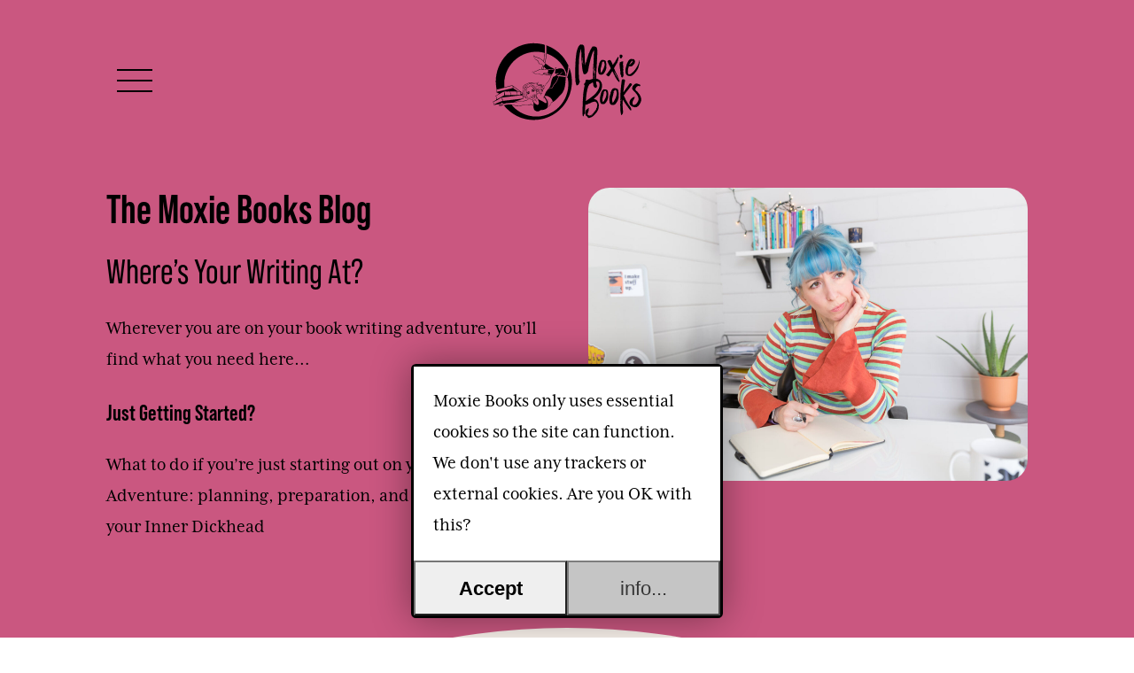

--- FILE ---
content_type: text/html; charset=UTF-8
request_url: https://moxiebooks.co.uk/case-study/
body_size: 33103
content:
<!doctype html>
<html lang="en-GB" data-env-production=production>
<head>
  <!-- base.twig -->
    <!-- home.twig -->

  <meta charset="UTF-8">
  <meta http-equiv="x-ua-compatible" content="ie=edge">
  <meta name="viewport" content="width=device-width, initial-scale=1">
  <link rel="profile" href="http://gmpg.org/xfn/11">
  <link rel="pingback" href="https://moxiebooks.co.uk/xmlrpc.php">

  <link rel="apple-touch-icon" sizes="57x57" href="/apple-icon-57x57.png">
<link rel="apple-touch-icon" sizes="60x60" href="/apple-icon-60x60.png">
<link rel="apple-touch-icon" sizes="72x72" href="/apple-icon-72x72.png">
<link rel="apple-touch-icon" sizes="76x76" href="/apple-icon-76x76.png">
<link rel="apple-touch-icon" sizes="114x114" href="/apple-icon-114x114.png">
<link rel="apple-touch-icon" sizes="120x120" href="/apple-icon-120x120.png">
<link rel="apple-touch-icon" sizes="144x144" href="/apple-icon-144x144.png">
<link rel="apple-touch-icon" sizes="152x152" href="/apple-icon-152x152.png">
<link rel="apple-touch-icon" sizes="180x180" href="/apple-icon-180x180.png">
<link rel="icon" type="image/png" sizes="192x192"  href="/android-icon-192x192.png">
<link rel="icon" type="image/png" sizes="32x32" href="/favicon-32x32.png">
<link rel="icon" type="image/png" sizes="96x96" href="/favicon-96x96.png">
<link rel="icon" type="image/png" sizes="16x16" href="/favicon-16x16.png">
<link rel="manifest" href="/manifest.json">
<meta name="msapplication-TileColor" content="#ffffff">
<meta name="msapplication-TileImage" content="/ms-icon-144x144.png">
<meta name="theme-color" content="#ffffff">
  <!-- Critical CSS -->
  <style>
      </style>
  
  <style>

    .c-site-title--upload {
          width: 150px !important;
      height: auto !important;
            }

    @media (min-width: 500px) {
      .c-site-title--upload {
              width: 170px !important;
        height: auto !important;
                    height: 100px !important;
            }
    }
  </style>
  <!-- ACF Hero CSS -->
<style>

    /* NO cssBannerImageHeight */
  
    /* NO cssBannerImageHeight */
  
    /* cssBannerImagePositionHorizontal */
  .hero__background-img{
    object-position: center ;
  }
  
    /* NO cssBannerImageSaturation */
  
    /* NO cssPageBannerImageSaturation */
  
    /* NO cssBannerColourCast */
  
    /* NO cssPageBannerColourCast */
  
    /* NO cssPageBannerImageHeight */
  
    /* NO cssPageBannerImagePositionHorizontal */
  
    /* NO header_background_colour */
  
    /* NO footer_background_colour */
  
</style>

  <meta name='robots' content='index, follow, max-image-preview:large, max-snippet:-1, max-video-preview:-1' />

	<!-- This site is optimized with the Yoast SEO plugin v26.8 - https://yoast.com/product/yoast-seo-wordpress/ -->
	<title>Stuff Archive - Moxie Books | Vicky Quinn Fraser | MicroBook Magician |</title>
	<link rel="canonical" href="https://moxiebooks.co.uk/case-study/" />
	<meta property="og:locale" content="en_GB" />
	<meta property="og:type" content="website" />
	<meta property="og:title" content="Stuff Archive - Moxie Books | Vicky Quinn Fraser | MicroBook Magician |" />
	<meta property="og:url" content="https://moxiebooks.co.uk/case-study/" />
	<meta property="og:site_name" content="Moxie Books | Vicky Quinn Fraser | MicroBook Magician |" />
	<meta name="twitter:card" content="summary_large_image" />
	<script type="application/ld+json" class="yoast-schema-graph">{"@context":"https://schema.org","@graph":[{"@type":"CollectionPage","@id":"https://moxiebooks.co.uk/case-study/","url":"https://moxiebooks.co.uk/case-study/","name":"Stuff Archive - Moxie Books | Vicky Quinn Fraser | MicroBook Magician |","isPartOf":{"@id":"https://moxiebooks.co.uk/#website"},"primaryImageOfPage":{"@id":"https://moxiebooks.co.uk/case-study/#primaryimage"},"image":{"@id":"https://moxiebooks.co.uk/case-study/#primaryimage"},"thumbnailUrl":"https://moxiebooks.co.uk/wp-content/uploads/2024/01/Frog-cover-mockup.png","breadcrumb":{"@id":"https://moxiebooks.co.uk/case-study/#breadcrumb"},"inLanguage":"en-GB"},{"@type":"ImageObject","inLanguage":"en-GB","@id":"https://moxiebooks.co.uk/case-study/#primaryimage","url":"https://moxiebooks.co.uk/wp-content/uploads/2024/01/Frog-cover-mockup.png","contentUrl":"https://moxiebooks.co.uk/wp-content/uploads/2024/01/Frog-cover-mockup.png","width":1080,"height":1080},{"@type":"BreadcrumbList","@id":"https://moxiebooks.co.uk/case-study/#breadcrumb","itemListElement":[{"@type":"ListItem","position":1,"name":"Home","item":"https://moxiebooks.co.uk/"},{"@type":"ListItem","position":2,"name":"Stuff"}]},{"@type":"WebSite","@id":"https://moxiebooks.co.uk/#website","url":"https://moxiebooks.co.uk/","name":"Moxie Books | Vicky Quinn Fraser | MicroBook Magician |","description":"Write your non-fiction book in 6 months or less!","potentialAction":[{"@type":"SearchAction","target":{"@type":"EntryPoint","urlTemplate":"https://moxiebooks.co.uk/?s={search_term_string}"},"query-input":{"@type":"PropertyValueSpecification","valueRequired":true,"valueName":"search_term_string"}}],"inLanguage":"en-GB"}]}</script>
	<!-- / Yoast SEO plugin. -->


<link rel='dns-prefetch' href='//widgetlogic.org' />
<link rel='dns-prefetch' href='//moxie-books.kit.com' />
<link href='//hb.wpmucdn.com' rel='preconnect' />
<link rel="alternate" type="application/rss+xml" title="Moxie Books | Vicky Quinn Fraser | MicroBook Magician | &raquo; Feed" href="https://moxiebooks.co.uk/feed/" />
<link rel="alternate" type="application/rss+xml" title="Moxie Books | Vicky Quinn Fraser | MicroBook Magician | &raquo; Comments Feed" href="https://moxiebooks.co.uk/comments/feed/" />
<link rel="alternate" type="application/rss+xml" title="Moxie Books | Vicky Quinn Fraser | MicroBook Magician | &raquo; Stuff Feed" href="https://moxiebooks.co.uk/case-study/feed/" />
		<!-- This site uses the Google Analytics by MonsterInsights plugin v9.11.1 - Using Analytics tracking - https://www.monsterinsights.com/ -->
							<script src="//www.googletagmanager.com/gtag/js?id=G-40RQSDFYXD"  data-cfasync="false" data-wpfc-render="false" type="text/javascript" async></script>
			<script data-cfasync="false" data-wpfc-render="false" type="text/javascript">
				var mi_version = '9.11.1';
				var mi_track_user = true;
				var mi_no_track_reason = '';
								var MonsterInsightsDefaultLocations = {"page_location":"https:\/\/moxiebooks.co.uk\/case-study\/"};
								if ( typeof MonsterInsightsPrivacyGuardFilter === 'function' ) {
					var MonsterInsightsLocations = (typeof MonsterInsightsExcludeQuery === 'object') ? MonsterInsightsPrivacyGuardFilter( MonsterInsightsExcludeQuery ) : MonsterInsightsPrivacyGuardFilter( MonsterInsightsDefaultLocations );
				} else {
					var MonsterInsightsLocations = (typeof MonsterInsightsExcludeQuery === 'object') ? MonsterInsightsExcludeQuery : MonsterInsightsDefaultLocations;
				}

								var disableStrs = [
										'ga-disable-G-40RQSDFYXD',
									];

				/* Function to detect opted out users */
				function __gtagTrackerIsOptedOut() {
					for (var index = 0; index < disableStrs.length; index++) {
						if (document.cookie.indexOf(disableStrs[index] + '=true') > -1) {
							return true;
						}
					}

					return false;
				}

				/* Disable tracking if the opt-out cookie exists. */
				if (__gtagTrackerIsOptedOut()) {
					for (var index = 0; index < disableStrs.length; index++) {
						window[disableStrs[index]] = true;
					}
				}

				/* Opt-out function */
				function __gtagTrackerOptout() {
					for (var index = 0; index < disableStrs.length; index++) {
						document.cookie = disableStrs[index] + '=true; expires=Thu, 31 Dec 2099 23:59:59 UTC; path=/';
						window[disableStrs[index]] = true;
					}
				}

				if ('undefined' === typeof gaOptout) {
					function gaOptout() {
						__gtagTrackerOptout();
					}
				}
								window.dataLayer = window.dataLayer || [];

				window.MonsterInsightsDualTracker = {
					helpers: {},
					trackers: {},
				};
				if (mi_track_user) {
					function __gtagDataLayer() {
						dataLayer.push(arguments);
					}

					function __gtagTracker(type, name, parameters) {
						if (!parameters) {
							parameters = {};
						}

						if (parameters.send_to) {
							__gtagDataLayer.apply(null, arguments);
							return;
						}

						if (type === 'event') {
														parameters.send_to = monsterinsights_frontend.v4_id;
							var hookName = name;
							if (typeof parameters['event_category'] !== 'undefined') {
								hookName = parameters['event_category'] + ':' + name;
							}

							if (typeof MonsterInsightsDualTracker.trackers[hookName] !== 'undefined') {
								MonsterInsightsDualTracker.trackers[hookName](parameters);
							} else {
								__gtagDataLayer('event', name, parameters);
							}
							
						} else {
							__gtagDataLayer.apply(null, arguments);
						}
					}

					__gtagTracker('js', new Date());
					__gtagTracker('set', {
						'developer_id.dZGIzZG': true,
											});
					if ( MonsterInsightsLocations.page_location ) {
						__gtagTracker('set', MonsterInsightsLocations);
					}
										__gtagTracker('config', 'G-40RQSDFYXD', {"forceSSL":"true","link_attribution":"true"} );
										window.gtag = __gtagTracker;										(function () {
						/* https://developers.google.com/analytics/devguides/collection/analyticsjs/ */
						/* ga and __gaTracker compatibility shim. */
						var noopfn = function () {
							return null;
						};
						var newtracker = function () {
							return new Tracker();
						};
						var Tracker = function () {
							return null;
						};
						var p = Tracker.prototype;
						p.get = noopfn;
						p.set = noopfn;
						p.send = function () {
							var args = Array.prototype.slice.call(arguments);
							args.unshift('send');
							__gaTracker.apply(null, args);
						};
						var __gaTracker = function () {
							var len = arguments.length;
							if (len === 0) {
								return;
							}
							var f = arguments[len - 1];
							if (typeof f !== 'object' || f === null || typeof f.hitCallback !== 'function') {
								if ('send' === arguments[0]) {
									var hitConverted, hitObject = false, action;
									if ('event' === arguments[1]) {
										if ('undefined' !== typeof arguments[3]) {
											hitObject = {
												'eventAction': arguments[3],
												'eventCategory': arguments[2],
												'eventLabel': arguments[4],
												'value': arguments[5] ? arguments[5] : 1,
											}
										}
									}
									if ('pageview' === arguments[1]) {
										if ('undefined' !== typeof arguments[2]) {
											hitObject = {
												'eventAction': 'page_view',
												'page_path': arguments[2],
											}
										}
									}
									if (typeof arguments[2] === 'object') {
										hitObject = arguments[2];
									}
									if (typeof arguments[5] === 'object') {
										Object.assign(hitObject, arguments[5]);
									}
									if ('undefined' !== typeof arguments[1].hitType) {
										hitObject = arguments[1];
										if ('pageview' === hitObject.hitType) {
											hitObject.eventAction = 'page_view';
										}
									}
									if (hitObject) {
										action = 'timing' === arguments[1].hitType ? 'timing_complete' : hitObject.eventAction;
										hitConverted = mapArgs(hitObject);
										__gtagTracker('event', action, hitConverted);
									}
								}
								return;
							}

							function mapArgs(args) {
								var arg, hit = {};
								var gaMap = {
									'eventCategory': 'event_category',
									'eventAction': 'event_action',
									'eventLabel': 'event_label',
									'eventValue': 'event_value',
									'nonInteraction': 'non_interaction',
									'timingCategory': 'event_category',
									'timingVar': 'name',
									'timingValue': 'value',
									'timingLabel': 'event_label',
									'page': 'page_path',
									'location': 'page_location',
									'title': 'page_title',
									'referrer' : 'page_referrer',
								};
								for (arg in args) {
																		if (!(!args.hasOwnProperty(arg) || !gaMap.hasOwnProperty(arg))) {
										hit[gaMap[arg]] = args[arg];
									} else {
										hit[arg] = args[arg];
									}
								}
								return hit;
							}

							try {
								f.hitCallback();
							} catch (ex) {
							}
						};
						__gaTracker.create = newtracker;
						__gaTracker.getByName = newtracker;
						__gaTracker.getAll = function () {
							return [];
						};
						__gaTracker.remove = noopfn;
						__gaTracker.loaded = true;
						window['__gaTracker'] = __gaTracker;
					})();
									} else {
										console.log("");
					(function () {
						function __gtagTracker() {
							return null;
						}

						window['__gtagTracker'] = __gtagTracker;
						window['gtag'] = __gtagTracker;
					})();
									}
			</script>
							<!-- / Google Analytics by MonsterInsights -->
		<style id='wp-img-auto-sizes-contain-inline-css' type='text/css'>
img:is([sizes=auto i],[sizes^="auto," i]){contain-intrinsic-size:3000px 1500px}
/*# sourceURL=wp-img-auto-sizes-contain-inline-css */
</style>
<style id='wp-emoji-styles-inline-css' type='text/css'>

	img.wp-smiley, img.emoji {
		display: inline !important;
		border: none !important;
		box-shadow: none !important;
		height: 1em !important;
		width: 1em !important;
		margin: 0 0.07em !important;
		vertical-align: -0.1em !important;
		background: none !important;
		padding: 0 !important;
	}
/*# sourceURL=wp-emoji-styles-inline-css */
</style>
<style id='wp-block-library-inline-css' type='text/css'>
:root{--wp-block-synced-color:#7a00df;--wp-block-synced-color--rgb:122,0,223;--wp-bound-block-color:var(--wp-block-synced-color);--wp-editor-canvas-background:#ddd;--wp-admin-theme-color:#007cba;--wp-admin-theme-color--rgb:0,124,186;--wp-admin-theme-color-darker-10:#006ba1;--wp-admin-theme-color-darker-10--rgb:0,107,160.5;--wp-admin-theme-color-darker-20:#005a87;--wp-admin-theme-color-darker-20--rgb:0,90,135;--wp-admin-border-width-focus:2px}@media (min-resolution:192dpi){:root{--wp-admin-border-width-focus:1.5px}}.wp-element-button{cursor:pointer}:root .has-very-light-gray-background-color{background-color:#eee}:root .has-very-dark-gray-background-color{background-color:#313131}:root .has-very-light-gray-color{color:#eee}:root .has-very-dark-gray-color{color:#313131}:root .has-vivid-green-cyan-to-vivid-cyan-blue-gradient-background{background:linear-gradient(135deg,#00d084,#0693e3)}:root .has-purple-crush-gradient-background{background:linear-gradient(135deg,#34e2e4,#4721fb 50%,#ab1dfe)}:root .has-hazy-dawn-gradient-background{background:linear-gradient(135deg,#faaca8,#dad0ec)}:root .has-subdued-olive-gradient-background{background:linear-gradient(135deg,#fafae1,#67a671)}:root .has-atomic-cream-gradient-background{background:linear-gradient(135deg,#fdd79a,#004a59)}:root .has-nightshade-gradient-background{background:linear-gradient(135deg,#330968,#31cdcf)}:root .has-midnight-gradient-background{background:linear-gradient(135deg,#020381,#2874fc)}:root{--wp--preset--font-size--normal:16px;--wp--preset--font-size--huge:42px}.has-regular-font-size{font-size:1em}.has-larger-font-size{font-size:2.625em}.has-normal-font-size{font-size:var(--wp--preset--font-size--normal)}.has-huge-font-size{font-size:var(--wp--preset--font-size--huge)}.has-text-align-center{text-align:center}.has-text-align-left{text-align:left}.has-text-align-right{text-align:right}.has-fit-text{white-space:nowrap!important}#end-resizable-editor-section{display:none}.aligncenter{clear:both}.items-justified-left{justify-content:flex-start}.items-justified-center{justify-content:center}.items-justified-right{justify-content:flex-end}.items-justified-space-between{justify-content:space-between}.screen-reader-text{border:0;clip-path:inset(50%);height:1px;margin:-1px;overflow:hidden;padding:0;position:absolute;width:1px;word-wrap:normal!important}.screen-reader-text:focus{background-color:#ddd;clip-path:none;color:#444;display:block;font-size:1em;height:auto;left:5px;line-height:normal;padding:15px 23px 14px;text-decoration:none;top:5px;width:auto;z-index:100000}html :where(.has-border-color){border-style:solid}html :where([style*=border-top-color]){border-top-style:solid}html :where([style*=border-right-color]){border-right-style:solid}html :where([style*=border-bottom-color]){border-bottom-style:solid}html :where([style*=border-left-color]){border-left-style:solid}html :where([style*=border-width]){border-style:solid}html :where([style*=border-top-width]){border-top-style:solid}html :where([style*=border-right-width]){border-right-style:solid}html :where([style*=border-bottom-width]){border-bottom-style:solid}html :where([style*=border-left-width]){border-left-style:solid}html :where(img[class*=wp-image-]){height:auto;max-width:100%}:where(figure){margin:0 0 1em}html :where(.is-position-sticky){--wp-admin--admin-bar--position-offset:var(--wp-admin--admin-bar--height,0px)}@media screen and (max-width:600px){html :where(.is-position-sticky){--wp-admin--admin-bar--position-offset:0px}}

/*# sourceURL=wp-block-library-inline-css */
</style><style id='wp-block-heading-inline-css' type='text/css'>
h1:where(.wp-block-heading).has-background,h2:where(.wp-block-heading).has-background,h3:where(.wp-block-heading).has-background,h4:where(.wp-block-heading).has-background,h5:where(.wp-block-heading).has-background,h6:where(.wp-block-heading).has-background{padding:1.25em 2.375em}h1.has-text-align-left[style*=writing-mode]:where([style*=vertical-lr]),h1.has-text-align-right[style*=writing-mode]:where([style*=vertical-rl]),h2.has-text-align-left[style*=writing-mode]:where([style*=vertical-lr]),h2.has-text-align-right[style*=writing-mode]:where([style*=vertical-rl]),h3.has-text-align-left[style*=writing-mode]:where([style*=vertical-lr]),h3.has-text-align-right[style*=writing-mode]:where([style*=vertical-rl]),h4.has-text-align-left[style*=writing-mode]:where([style*=vertical-lr]),h4.has-text-align-right[style*=writing-mode]:where([style*=vertical-rl]),h5.has-text-align-left[style*=writing-mode]:where([style*=vertical-lr]),h5.has-text-align-right[style*=writing-mode]:where([style*=vertical-rl]),h6.has-text-align-left[style*=writing-mode]:where([style*=vertical-lr]),h6.has-text-align-right[style*=writing-mode]:where([style*=vertical-rl]){rotate:180deg}
/*# sourceURL=https://moxiebooks.co.uk/wp-includes/blocks/heading/style.min.css */
</style>
<style id='wp-block-paragraph-inline-css' type='text/css'>
.is-small-text{font-size:.875em}.is-regular-text{font-size:1em}.is-large-text{font-size:2.25em}.is-larger-text{font-size:3em}.has-drop-cap:not(:focus):first-letter{float:left;font-size:8.4em;font-style:normal;font-weight:100;line-height:.68;margin:.05em .1em 0 0;text-transform:uppercase}body.rtl .has-drop-cap:not(:focus):first-letter{float:none;margin-left:.1em}p.has-drop-cap.has-background{overflow:hidden}:root :where(p.has-background){padding:1.25em 2.375em}:where(p.has-text-color:not(.has-link-color)) a{color:inherit}p.has-text-align-left[style*="writing-mode:vertical-lr"],p.has-text-align-right[style*="writing-mode:vertical-rl"]{rotate:180deg}
/*# sourceURL=https://moxiebooks.co.uk/wp-includes/blocks/paragraph/style.min.css */
</style>
<style id='global-styles-inline-css' type='text/css'>
:root{--wp--preset--aspect-ratio--square: 1;--wp--preset--aspect-ratio--4-3: 4/3;--wp--preset--aspect-ratio--3-4: 3/4;--wp--preset--aspect-ratio--3-2: 3/2;--wp--preset--aspect-ratio--2-3: 2/3;--wp--preset--aspect-ratio--16-9: 16/9;--wp--preset--aspect-ratio--9-16: 9/16;--wp--preset--color--black: #000000;--wp--preset--color--cyan-bluish-gray: #abb8c3;--wp--preset--color--white: #ffffff;--wp--preset--color--pale-pink: #f78da7;--wp--preset--color--vivid-red: #cf2e2e;--wp--preset--color--luminous-vivid-orange: #ff6900;--wp--preset--color--luminous-vivid-amber: #fcb900;--wp--preset--color--light-green-cyan: #7bdcb5;--wp--preset--color--vivid-green-cyan: #00d084;--wp--preset--color--pale-cyan-blue: #8ed1fc;--wp--preset--color--vivid-cyan-blue: #0693e3;--wp--preset--color--vivid-purple: #9b51e0;--wp--preset--gradient--vivid-cyan-blue-to-vivid-purple: linear-gradient(135deg,rgb(6,147,227) 0%,rgb(155,81,224) 100%);--wp--preset--gradient--light-green-cyan-to-vivid-green-cyan: linear-gradient(135deg,rgb(122,220,180) 0%,rgb(0,208,130) 100%);--wp--preset--gradient--luminous-vivid-amber-to-luminous-vivid-orange: linear-gradient(135deg,rgb(252,185,0) 0%,rgb(255,105,0) 100%);--wp--preset--gradient--luminous-vivid-orange-to-vivid-red: linear-gradient(135deg,rgb(255,105,0) 0%,rgb(207,46,46) 100%);--wp--preset--gradient--very-light-gray-to-cyan-bluish-gray: linear-gradient(135deg,rgb(238,238,238) 0%,rgb(169,184,195) 100%);--wp--preset--gradient--cool-to-warm-spectrum: linear-gradient(135deg,rgb(74,234,220) 0%,rgb(151,120,209) 20%,rgb(207,42,186) 40%,rgb(238,44,130) 60%,rgb(251,105,98) 80%,rgb(254,248,76) 100%);--wp--preset--gradient--blush-light-purple: linear-gradient(135deg,rgb(255,206,236) 0%,rgb(152,150,240) 100%);--wp--preset--gradient--blush-bordeaux: linear-gradient(135deg,rgb(254,205,165) 0%,rgb(254,45,45) 50%,rgb(107,0,62) 100%);--wp--preset--gradient--luminous-dusk: linear-gradient(135deg,rgb(255,203,112) 0%,rgb(199,81,192) 50%,rgb(65,88,208) 100%);--wp--preset--gradient--pale-ocean: linear-gradient(135deg,rgb(255,245,203) 0%,rgb(182,227,212) 50%,rgb(51,167,181) 100%);--wp--preset--gradient--electric-grass: linear-gradient(135deg,rgb(202,248,128) 0%,rgb(113,206,126) 100%);--wp--preset--gradient--midnight: linear-gradient(135deg,rgb(2,3,129) 0%,rgb(40,116,252) 100%);--wp--preset--font-size--small: 13px;--wp--preset--font-size--medium: 20px;--wp--preset--font-size--large: 36px;--wp--preset--font-size--x-large: 42px;--wp--preset--spacing--20: 0.44rem;--wp--preset--spacing--30: 0.67rem;--wp--preset--spacing--40: 1rem;--wp--preset--spacing--50: 1.5rem;--wp--preset--spacing--60: 2.25rem;--wp--preset--spacing--70: 3.38rem;--wp--preset--spacing--80: 5.06rem;--wp--preset--shadow--natural: 6px 6px 9px rgba(0, 0, 0, 0.2);--wp--preset--shadow--deep: 12px 12px 50px rgba(0, 0, 0, 0.4);--wp--preset--shadow--sharp: 6px 6px 0px rgba(0, 0, 0, 0.2);--wp--preset--shadow--outlined: 6px 6px 0px -3px rgb(255, 255, 255), 6px 6px rgb(0, 0, 0);--wp--preset--shadow--crisp: 6px 6px 0px rgb(0, 0, 0);}:where(.is-layout-flex){gap: 0.5em;}:where(.is-layout-grid){gap: 0.5em;}body .is-layout-flex{display: flex;}.is-layout-flex{flex-wrap: wrap;align-items: center;}.is-layout-flex > :is(*, div){margin: 0;}body .is-layout-grid{display: grid;}.is-layout-grid > :is(*, div){margin: 0;}:where(.wp-block-columns.is-layout-flex){gap: 2em;}:where(.wp-block-columns.is-layout-grid){gap: 2em;}:where(.wp-block-post-template.is-layout-flex){gap: 1.25em;}:where(.wp-block-post-template.is-layout-grid){gap: 1.25em;}.has-black-color{color: var(--wp--preset--color--black) !important;}.has-cyan-bluish-gray-color{color: var(--wp--preset--color--cyan-bluish-gray) !important;}.has-white-color{color: var(--wp--preset--color--white) !important;}.has-pale-pink-color{color: var(--wp--preset--color--pale-pink) !important;}.has-vivid-red-color{color: var(--wp--preset--color--vivid-red) !important;}.has-luminous-vivid-orange-color{color: var(--wp--preset--color--luminous-vivid-orange) !important;}.has-luminous-vivid-amber-color{color: var(--wp--preset--color--luminous-vivid-amber) !important;}.has-light-green-cyan-color{color: var(--wp--preset--color--light-green-cyan) !important;}.has-vivid-green-cyan-color{color: var(--wp--preset--color--vivid-green-cyan) !important;}.has-pale-cyan-blue-color{color: var(--wp--preset--color--pale-cyan-blue) !important;}.has-vivid-cyan-blue-color{color: var(--wp--preset--color--vivid-cyan-blue) !important;}.has-vivid-purple-color{color: var(--wp--preset--color--vivid-purple) !important;}.has-black-background-color{background-color: var(--wp--preset--color--black) !important;}.has-cyan-bluish-gray-background-color{background-color: var(--wp--preset--color--cyan-bluish-gray) !important;}.has-white-background-color{background-color: var(--wp--preset--color--white) !important;}.has-pale-pink-background-color{background-color: var(--wp--preset--color--pale-pink) !important;}.has-vivid-red-background-color{background-color: var(--wp--preset--color--vivid-red) !important;}.has-luminous-vivid-orange-background-color{background-color: var(--wp--preset--color--luminous-vivid-orange) !important;}.has-luminous-vivid-amber-background-color{background-color: var(--wp--preset--color--luminous-vivid-amber) !important;}.has-light-green-cyan-background-color{background-color: var(--wp--preset--color--light-green-cyan) !important;}.has-vivid-green-cyan-background-color{background-color: var(--wp--preset--color--vivid-green-cyan) !important;}.has-pale-cyan-blue-background-color{background-color: var(--wp--preset--color--pale-cyan-blue) !important;}.has-vivid-cyan-blue-background-color{background-color: var(--wp--preset--color--vivid-cyan-blue) !important;}.has-vivid-purple-background-color{background-color: var(--wp--preset--color--vivid-purple) !important;}.has-black-border-color{border-color: var(--wp--preset--color--black) !important;}.has-cyan-bluish-gray-border-color{border-color: var(--wp--preset--color--cyan-bluish-gray) !important;}.has-white-border-color{border-color: var(--wp--preset--color--white) !important;}.has-pale-pink-border-color{border-color: var(--wp--preset--color--pale-pink) !important;}.has-vivid-red-border-color{border-color: var(--wp--preset--color--vivid-red) !important;}.has-luminous-vivid-orange-border-color{border-color: var(--wp--preset--color--luminous-vivid-orange) !important;}.has-luminous-vivid-amber-border-color{border-color: var(--wp--preset--color--luminous-vivid-amber) !important;}.has-light-green-cyan-border-color{border-color: var(--wp--preset--color--light-green-cyan) !important;}.has-vivid-green-cyan-border-color{border-color: var(--wp--preset--color--vivid-green-cyan) !important;}.has-pale-cyan-blue-border-color{border-color: var(--wp--preset--color--pale-cyan-blue) !important;}.has-vivid-cyan-blue-border-color{border-color: var(--wp--preset--color--vivid-cyan-blue) !important;}.has-vivid-purple-border-color{border-color: var(--wp--preset--color--vivid-purple) !important;}.has-vivid-cyan-blue-to-vivid-purple-gradient-background{background: var(--wp--preset--gradient--vivid-cyan-blue-to-vivid-purple) !important;}.has-light-green-cyan-to-vivid-green-cyan-gradient-background{background: var(--wp--preset--gradient--light-green-cyan-to-vivid-green-cyan) !important;}.has-luminous-vivid-amber-to-luminous-vivid-orange-gradient-background{background: var(--wp--preset--gradient--luminous-vivid-amber-to-luminous-vivid-orange) !important;}.has-luminous-vivid-orange-to-vivid-red-gradient-background{background: var(--wp--preset--gradient--luminous-vivid-orange-to-vivid-red) !important;}.has-very-light-gray-to-cyan-bluish-gray-gradient-background{background: var(--wp--preset--gradient--very-light-gray-to-cyan-bluish-gray) !important;}.has-cool-to-warm-spectrum-gradient-background{background: var(--wp--preset--gradient--cool-to-warm-spectrum) !important;}.has-blush-light-purple-gradient-background{background: var(--wp--preset--gradient--blush-light-purple) !important;}.has-blush-bordeaux-gradient-background{background: var(--wp--preset--gradient--blush-bordeaux) !important;}.has-luminous-dusk-gradient-background{background: var(--wp--preset--gradient--luminous-dusk) !important;}.has-pale-ocean-gradient-background{background: var(--wp--preset--gradient--pale-ocean) !important;}.has-electric-grass-gradient-background{background: var(--wp--preset--gradient--electric-grass) !important;}.has-midnight-gradient-background{background: var(--wp--preset--gradient--midnight) !important;}.has-small-font-size{font-size: var(--wp--preset--font-size--small) !important;}.has-medium-font-size{font-size: var(--wp--preset--font-size--medium) !important;}.has-large-font-size{font-size: var(--wp--preset--font-size--large) !important;}.has-x-large-font-size{font-size: var(--wp--preset--font-size--x-large) !important;}
/*# sourceURL=global-styles-inline-css */
</style>

<style id='classic-theme-styles-inline-css' type='text/css'>
/*! This file is auto-generated */
.wp-block-button__link{color:#fff;background-color:#32373c;border-radius:9999px;box-shadow:none;text-decoration:none;padding:calc(.667em + 2px) calc(1.333em + 2px);font-size:1.125em}.wp-block-file__button{background:#32373c;color:#fff;text-decoration:none}
/*# sourceURL=/wp-includes/css/classic-themes.min.css */
</style>
<link rel='stylesheet' id='block-widget-css' href='https://moxiebooks.co.uk/wp-content/plugins/widget-logic/block_widget/css/widget.css?ver=1768268108' type='text/css' media='all' />
<link rel='stylesheet' id='convertkit-broadcasts-css' href='https://moxiebooks.co.uk/wp-content/plugins/convertkit/resources/frontend/css/broadcasts.css?ver=3.1.5' type='text/css' media='all' />
<link rel='stylesheet' id='convertkit-button-css' href='https://moxiebooks.co.uk/wp-content/plugins/convertkit/resources/frontend/css/button.css?ver=3.1.5' type='text/css' media='all' />
<style id='wp-block-button-inline-css' type='text/css'>
.wp-block-button__link{align-content:center;box-sizing:border-box;cursor:pointer;display:inline-block;height:100%;text-align:center;word-break:break-word}.wp-block-button__link.aligncenter{text-align:center}.wp-block-button__link.alignright{text-align:right}:where(.wp-block-button__link){border-radius:9999px;box-shadow:none;padding:calc(.667em + 2px) calc(1.333em + 2px);text-decoration:none}.wp-block-button[style*=text-decoration] .wp-block-button__link{text-decoration:inherit}.wp-block-buttons>.wp-block-button.has-custom-width{max-width:none}.wp-block-buttons>.wp-block-button.has-custom-width .wp-block-button__link{width:100%}.wp-block-buttons>.wp-block-button.has-custom-font-size .wp-block-button__link{font-size:inherit}.wp-block-buttons>.wp-block-button.wp-block-button__width-25{width:calc(25% - var(--wp--style--block-gap, .5em)*.75)}.wp-block-buttons>.wp-block-button.wp-block-button__width-50{width:calc(50% - var(--wp--style--block-gap, .5em)*.5)}.wp-block-buttons>.wp-block-button.wp-block-button__width-75{width:calc(75% - var(--wp--style--block-gap, .5em)*.25)}.wp-block-buttons>.wp-block-button.wp-block-button__width-100{flex-basis:100%;width:100%}.wp-block-buttons.is-vertical>.wp-block-button.wp-block-button__width-25{width:25%}.wp-block-buttons.is-vertical>.wp-block-button.wp-block-button__width-50{width:50%}.wp-block-buttons.is-vertical>.wp-block-button.wp-block-button__width-75{width:75%}.wp-block-button.is-style-squared,.wp-block-button__link.wp-block-button.is-style-squared{border-radius:0}.wp-block-button.no-border-radius,.wp-block-button__link.no-border-radius{border-radius:0!important}:root :where(.wp-block-button .wp-block-button__link.is-style-outline),:root :where(.wp-block-button.is-style-outline>.wp-block-button__link){border:2px solid;padding:.667em 1.333em}:root :where(.wp-block-button .wp-block-button__link.is-style-outline:not(.has-text-color)),:root :where(.wp-block-button.is-style-outline>.wp-block-button__link:not(.has-text-color)){color:currentColor}:root :where(.wp-block-button .wp-block-button__link.is-style-outline:not(.has-background)),:root :where(.wp-block-button.is-style-outline>.wp-block-button__link:not(.has-background)){background-color:initial;background-image:none}
/*# sourceURL=https://moxiebooks.co.uk/wp-includes/blocks/button/style.min.css */
</style>
<link rel='stylesheet' id='convertkit-form-css' href='https://moxiebooks.co.uk/wp-content/plugins/convertkit/resources/frontend/css/form.css?ver=3.1.5' type='text/css' media='all' />
<link rel='stylesheet' id='convertkit-form-builder-field-css' href='https://moxiebooks.co.uk/wp-content/plugins/convertkit/resources/frontend/css/form-builder.css?ver=3.1.5' type='text/css' media='all' />
<link rel='stylesheet' id='convertkit-form-builder-css' href='https://moxiebooks.co.uk/wp-content/plugins/convertkit/resources/frontend/css/form-builder.css?ver=3.1.5' type='text/css' media='all' />
<link rel='stylesheet' id='contact-form-7-css' href='https://moxiebooks.co.uk/wp-content/plugins/contact-form-7/includes/css/styles.css?ver=6.1.4' type='text/css' media='all' />
<link rel='stylesheet' id='wpcf7-redirect-script-frontend-css' href='https://moxiebooks.co.uk/wp-content/plugins/wpcf7-redirect/build/assets/frontend-script.css?ver=2c532d7e2be36f6af233' type='text/css' media='all' />
<link rel='stylesheet' id='mini-gdpr-cookie-consent-css' href='https://moxiebooks.co.uk/wp-content/plugins/mini-wp-gdpr/assets/mini-gdpr-cookie-popup.css?ver=1.4.2' type='text/css' media='all' />
<script type="text/javascript" src="https://moxiebooks.co.uk/wp-content/plugins/google-analytics-for-wordpress/assets/js/frontend-gtag.min.js?ver=9.11.1" id="monsterinsights-frontend-script-js" async="async" data-wp-strategy="async"></script>
<script data-cfasync="false" data-wpfc-render="false" type="text/javascript" id='monsterinsights-frontend-script-js-extra'>/* <![CDATA[ */
var monsterinsights_frontend = {"js_events_tracking":"true","download_extensions":"doc,pdf,ppt,zip,xls,docx,pptx,xlsx","inbound_paths":"[{\"path\":\"\\\/go\\\/\",\"label\":\"affiliate\"},{\"path\":\"\\\/recommend\\\/\",\"label\":\"affiliate\"}]","home_url":"https:\/\/moxiebooks.co.uk","hash_tracking":"false","v4_id":"G-40RQSDFYXD"};/* ]]> */
</script>
<script type="text/javascript" src="https://moxiebooks.co.uk/wp-includes/js/jquery/jquery.min.js?ver=3.7.1" id="jquery-core-js"></script>
<script type="text/javascript" src="https://moxiebooks.co.uk/wp-includes/js/jquery/jquery-migrate.min.js?ver=3.4.1" id="jquery-migrate-js"></script>
<script type="text/javascript" id="mini-gdpr-cookie-consent-js-extra">
/* <![CDATA[ */
var mgwcsData = {"cn":"mgwcs_0_","cd":"365","msg":"Moxie Books only uses essential cookies so the site can function. We don't use any trackers or external cookies. Are you OK with this?","cls":["mgw-cnt","mgw-box","mgw-hcn","mgw-btm"],"ok":"Accept","mre":"info...","nfo1":"Along with some cookies, we use these scripts","nfo2":"We don't use any tracking scripts, but we do use some cookies.","nfo3":"","meta":[],"always":"1","blkon":"0"};
//# sourceURL=mini-gdpr-cookie-consent-js-extra
/* ]]> */
</script>
<script type="text/javascript" src="https://moxiebooks.co.uk/wp-content/plugins/mini-wp-gdpr/assets/mini-gdpr-cookie-popup.js?ver=1.4.2" id="mini-gdpr-cookie-consent-js"></script>
<link rel="https://api.w.org/" href="https://moxiebooks.co.uk/wp-json/" /><link rel="EditURI" type="application/rsd+xml" title="RSD" href="https://moxiebooks.co.uk/xmlrpc.php?rsd" />
<meta name="generator" content="WordPress 6.9" />
		<script type="text/javascript">
				(function(c,l,a,r,i,t,y){
					c[a]=c[a]||function(){(c[a].q=c[a].q||[]).push(arguments)};t=l.createElement(r);t.async=1;
					t.src="https://www.clarity.ms/tag/"+i+"?ref=wordpress";y=l.getElementsByTagName(r)[0];y.parentNode.insertBefore(t,y);
				})(window, document, "clarity", "script", "pvefk2gypp");
		</script>
		<link rel="icon" href="https://moxiebooks.co.uk/wp-content/uploads/2021/03/cropped-013-2020-VF_MoxieLogo_Horizontal_Black-scaled-1-1-150x150.jpg" sizes="32x32" />
<link rel="icon" href="https://moxiebooks.co.uk/wp-content/uploads/2021/03/cropped-013-2020-VF_MoxieLogo_Horizontal_Black-scaled-1-1-300x300.jpg" sizes="192x192" />
<link rel="apple-touch-icon" href="https://moxiebooks.co.uk/wp-content/uploads/2021/03/cropped-013-2020-VF_MoxieLogo_Horizontal_Black-scaled-1-1-300x300.jpg" />
<meta name="msapplication-TileImage" content="https://moxiebooks.co.uk/wp-content/uploads/2021/03/cropped-013-2020-VF_MoxieLogo_Horizontal_Black-scaled-1-1-300x300.jpg" />
		<style type="text/css" id="wp-custom-css">
			
img.aligncenter {
  display: block !important;
}

.c-btn--alt{
  background-color: #ca5780 !important;
  border-radius: 999px !important;
  padding: 12px 24px !important;
}
.l-section blockquote p{
 font-size: 1.77777rem!important;
  line-height: 1.22728!important;;
}

[data-post-slug="contact"] .c-contact-form .wpcf7-text{
	background-color: transparent !important;
}
[data-post-slug="contact"] .wpcf7-textarea {
	background-color: transparent !important;
}
.wpcf7-checkbox .wpcf7-list-item{
	margin-left: 0;
}
.c-contact-form__input-wrapper--submit{
	font-size: 0.7em
}
[data-post-slug="contact"] .wpcf7-submit{
	margin-top: 24px
}


a {
    color: #fcb900
}

.l-single-page__body--single-col-page-800 a{
	color: #e93d77
}
.l-content a.wp-block-button__link{
	color: #fff
}


.l-section__body  a{
    color: #fcb900
}

.u-bob-3 a,.u-bgc-3 a, .u-bgc-3, .c-btn--primary, .c-btn--primary a{
    color: #000 !important
}
.error404 .l-site__main{
	background: transparent;
}
		</style>
		

      
  <script async src="https://js.sparkloop.app/team_61de3d73605a.js" data-sparkloop></script>

</head>
<!-- BS Deploy -->
<body id="siteBody" class="archive post-type-archive post-type-archive-stuff wp-theme-ac_timber has-hero no-js"  data-mobile="off" data-window-top="true" data-post-type=archive data-post-slug=stuff >
  


<div class="defs" style="display: none">
  <?xml version="1.0" encoding="UTF-8"?><!DOCTYPE svg PUBLIC "-//W3C//DTD SVG 1.1//EN" "http://www.w3.org/Graphics/SVG/1.1/DTD/svg11.dtd"><svg xmlns="http://www.w3.org/2000/svg"><defs><style>.cls-1{fill:none;stroke:#161615}</style><style>.cls-1{fill:none;stroke:#161615}</style></defs><symbol id="icon-accessible-icon" viewBox="0 0 448 512"><path d="M423.9 255.8L411 413.1c-3.3 40.7-63.9 35.1-60.6-4.9l10-122.5-41.1 2.3c10.1 20.7 15.8 43.9 15.8 68.5 0 41.2-16.1 78.7-42.3 106.5l-39.3-39.3c57.9-63.7 13.1-167.2-74-167.2-25.9 0-49.5 9.9-67.2 26L73 243.2c22-20.7 50.1-35.1 81.4-40.2l75.3-85.7-42.6-24.8-51.6 46c-30 26.8-70.6-18.5-40.5-45.4l68-60.7c9.8-8.8 24.1-10.2 35.5-3.6 0 0 139.3 80.9 139.5 81.1 16.2 10.1 20.7 36 6.1 52.6L285.7 229l106.1-5.9c18.5-1.1 33.6 14.4 32.1 32.7zm-64.9-154c28.1 0 50.9-22.8 50.9-50.9C409.9 22.8 387.1 0 359 0c-28.1 0-50.9 22.8-50.9 50.9 0 28.1 22.8 50.9 50.9 50.9zM179.6 456.5c-80.6 0-127.4-90.6-82.7-156.1l-39.7-39.7C36.4 287 24 320.3 24 356.4c0 130.7 150.7 201.4 251.4 122.5l-39.7-39.7c-16 10.9-35.3 17.3-56.1 17.3z"/></symbol><symbol id="icon-amazon-logo" viewBox="0 0 1000 301.35401"><path d="M620.38 235.668c-58.111 42.833-142.34 65.686-214.86 65.686-101.685 0-193.227-37.61-262.483-100.161-5.44-4.919-.565-11.622 5.964-7.792 74.74 43.486 167.153 69.647 262.613 69.647 64.38 0 135.202-13.32 200.322-40.961 9.837-4.179 18.064 6.442 8.444 13.581" fill="#f90" fill-rule="evenodd"/><path d="M644.54 208.027c-7.4-9.49-49.102-4.483-67.82-2.263-5.702.696-6.572-4.266-1.436-7.836 33.213-23.375 87.712-16.628 94.067-8.793 6.355 7.88-1.654 62.508-32.865 88.583-4.788 4.004-9.359 1.871-7.226-3.44 7.009-17.498 22.723-56.718 15.28-66.251" fill="#f90" fill-rule="evenodd"/><path d="M578.026 32.908V10.186c0-3.439 2.612-5.746 5.746-5.746H685.5c3.265 0 5.877 2.35 5.877 5.746v19.458c-.044 3.264-2.786 7.53-7.661 14.277l-52.714 75.263c19.588-.48 40.264 2.437 58.024 12.449 4.005 2.264 5.093 5.572 5.398 8.836v24.246c0 3.309-3.657 7.183-7.487 5.18-31.298-16.41-72.868-18.195-107.474.174-3.526 1.916-7.226-1.915-7.226-5.223v-23.027c0-3.7.043-10.012 3.743-15.627l61.072-87.581h-53.15c-3.264 0-5.876-2.307-5.876-5.703M206.939 174.684h-30.95c-2.96-.218-5.31-2.438-5.528-5.268V10.578c0-3.178 2.655-5.702 5.963-5.702h28.86c3.004.13 5.398 2.437 5.616 5.31V30.95h.566c7.53-20.067 21.677-29.426 40.743-29.426 19.37 0 31.472 9.359 40.178 29.426 7.487-20.067 24.507-29.426 42.746-29.426 12.971 0 27.162 5.354 35.824 17.368 9.794 13.363 7.792 32.778 7.792 49.798l-.044 100.248c0 3.177-2.655 5.746-5.963 5.746h-30.906c-3.09-.218-5.572-2.7-5.572-5.746V84.752c0-6.704.61-23.419-.87-29.774-2.307-10.665-9.228-13.668-18.196-13.668-7.487 0-15.322 5.005-18.5 13.015-3.177 8.01-2.872 21.416-2.872 30.427v84.186c0 3.177-2.656 5.746-5.964 5.746h-30.906c-3.134-.218-5.572-2.7-5.572-5.746l-.043-84.186c0-17.717 2.916-43.79-19.066-43.79-22.243 0-21.373 25.42-21.373 43.79v84.186c0 3.177-2.655 5.746-5.963 5.746M778.958 1.524c45.923 0 70.779 39.437 70.779 89.583 0 48.448-27.467 86.885-70.78 86.885-45.096 0-69.646-39.438-69.646-88.582 0-49.45 24.855-87.886 69.647-87.886m.261 32.43c-22.81 0-24.246 31.08-24.246 50.45 0 19.414-.304 60.854 23.985 60.854 23.985 0 25.116-33.43 25.116-53.803 0-13.407-.566-29.425-4.614-42.136-3.482-11.056-10.403-15.366-20.24-15.366M909.285 174.684h-30.819c-3.09-.218-5.572-2.7-5.572-5.746l-.043-158.882c.26-2.917 2.83-5.18 5.963-5.18H907.5c2.699.13 4.919 1.958 5.528 4.44v24.289h.566c8.663-21.721 20.807-32.081 42.18-32.081 13.886 0 27.424 5.006 36.13 18.717C1000 32.951 1000 54.325 1000 69.691v99.987c-.348 2.786-2.916 5.006-5.963 5.006H963c-2.83-.218-5.18-2.307-5.485-5.006V83.402c0-17.368 2.003-42.789-19.37-42.789-7.53 0-14.452 5.05-17.89 12.71-4.354 9.708-4.92 19.371-4.92 30.08v85.535c-.043 3.177-2.742 5.746-6.05 5.746M496.931 98.812c0 12.058.305 22.113-5.79 32.821-4.918 8.706-12.753 14.06-21.416 14.06-11.883 0-18.848-9.054-18.848-22.418 0-26.378 23.637-31.167 46.054-31.167v6.704m31.21 75.436c-2.045 1.828-5.005 1.96-7.312.74-10.273-8.531-12.145-12.493-17.76-20.633-16.977 17.325-29.034 22.505-51.017 22.505-26.074 0-46.315-16.062-46.315-48.23 0-25.117 13.581-42.224 32.995-50.582 16.803-7.4 40.265-8.705 58.2-10.751v-4.005c0-7.357.565-16.062-3.788-22.418-3.743-5.702-10.97-8.053-17.368-8.053-11.797 0-22.287 6.05-24.855 18.587-.523 2.786-2.569 5.529-5.398 5.66l-29.992-3.222c-2.524-.566-5.354-2.612-4.614-6.486C417.795 10.97 450.703 0 480.13 0c15.061 0 34.736 4.005 46.62 15.41 15.06 14.06 13.624 32.82 13.624 53.236v48.23c0 14.496 6.008 20.851 11.666 28.686 1.96 2.786 2.394 6.138-.13 8.227-6.312 5.268-17.543 15.062-23.724 20.546l-.043-.087M91.194 98.812c0 12.058.305 22.113-5.79 32.821-4.918 8.706-12.71 14.06-21.416 14.06-11.883 0-18.805-9.054-18.805-22.418 0-26.378 23.637-31.167 46.011-31.167v6.704m31.21 75.436c-2.045 1.828-5.005 1.96-7.312.74-10.273-8.531-12.102-12.493-17.76-20.633-16.977 17.325-28.99 22.505-51.017 22.505C20.285 176.86 0 160.798 0 128.63c0-25.117 13.625-42.224 32.995-50.582 16.803-7.4 40.265-8.705 58.199-10.751v-4.005c0-7.357.566-16.062-3.744-22.418-3.787-5.702-11.012-8.053-17.368-8.053-11.796 0-22.33 6.05-24.899 18.587-.522 2.786-2.568 5.529-5.354 5.66L9.794 53.845c-2.525-.566-5.31-2.612-4.614-6.486C12.101 10.97 44.966 0 74.392 0c15.06 0 34.736 4.005 46.62 15.41 15.06 14.06 13.624 32.82 13.624 53.236v48.23c0 14.496 6.007 20.851 11.666 28.686 2.003 2.786 2.438 6.138-.087 8.227-6.312 5.268-17.542 15.062-23.723 20.546l-.087-.087" fill-rule="evenodd"/></symbol><symbol id="icon-apple" viewBox="0 0 448 512"><path d="M247.2 137.6c-6.2 1.9-15.3 3.5-27.9 4.6 1.1-56.7 29.9-96.6 88-110.1 9.3 41.6-26.1 94.1-60.1 105.5zm121.3 72.7c6.4-9.4 16.6-19.9 30.6-31.7-22.3-27.6-48.1-44.3-85.1-44.3-35.4 0-65.2 18.2-87 18.2-18.5 0-51.9-16.1-84.5-16.1-69.6 0-106.5 68.1-106.5 139C36 354.2 95.7 480 156.2 480c23.8 0 45.2-18 73.5-18 29.3 0 52.8 17.2 80.3 17.2 46 0 88.6-77.5 102-119.7-46.8-14.3-84.4-90.2-43.5-149.2z"/></symbol><symbol id="icon-arrow-down" viewBox="0 0 34 34"><path d="M15 1h4v24.5c3.6-3.7 6.2-6 8.3-8.8 1.9-2.4 3.6-2.1 5.7-.8v2l-15 15h-1C11.7 27.7 6.3 22.3 1 17v-1c2.1-1.4 3.9-1.6 5.7.8 2.2 2.8 4.8 5.2 7.3 7.8.3-.2.7-.5 1-.7V1z"/></symbol><symbol id="icon-arrow-left" viewBox="0 0 448 512"><path d="M231.536 475.535l7.071-7.07c4.686-4.686 4.686-12.284 0-16.971L60.113 273H436c6.627 0 12-5.373 12-12v-10c0-6.627-5.373-12-12-12H60.113L238.607 60.506c4.686-4.686 4.686-12.284 0-16.971l-7.071-7.07c-4.686-4.686-12.284-4.686-16.97 0L3.515 247.515c-4.686 4.686-4.686 12.284 0 16.971l211.051 211.05c4.686 4.686 12.284 4.686 16.97-.001z"/></symbol><symbol id="icon-arrow-right" viewBox="0 0 448 512"><path d="M216.464 36.465l-7.071 7.07c-4.686 4.686-4.686 12.284 0 16.971L387.887 239H12c-6.627 0-12 5.373-12 12v10c0 6.627 5.373 12 12 12h375.887L209.393 451.494c-4.686 4.686-4.686 12.284 0 16.971l7.071 7.07c4.686 4.686 12.284 4.686 16.97 0l211.051-211.05c4.686-4.686 4.686-12.284 0-16.971L233.434 36.465c-4.686-4.687-12.284-4.687-16.97 0z"/></symbol><symbol id="icon-audible-logo" viewBox="150.6 870.7 512 209.7"><g fill="#F8991C"><path d="M586.9 951.4l75.7-47.2V917l-75.7 47.4-75.8-47.4v-12.8z"/><path d="M586.9 892.2c-17.1 0-32.1 8.6-40.7 21.9.7-.7 1.1-1.1 1.8-1.6 21.3-17.7 52-13.7 68.7 8.6l11.1-7.1c-8.8-12.9-23.9-21.8-40.9-21.8"/><path d="M586.9 914.1c-9.3 0-17.5 4.7-22.4 11.5 4-2.9 8.6-4.4 13.5-4.4 8.2 0 15.5 4.2 20.4 11.3l10.6-6.6c-4.6-7.3-12.8-11.8-22.1-11.8M535.7 894.9c31.2-24.6 75.3-17.9 98.8 14.8l.2.2 11.5-7.1c-12.6-19.3-34.5-32.1-59.3-32.1-24.6 0-46.5 12.6-59.3 32.1 2.3-2.6 5.2-5.7 8.1-7.9"/></g><g fill="#2D2D2D"><path d="M169.2 1060.3c-.7 1.1-1.6 2-2.9 2.7-1.3.7-2.7 1.1-4.4 1.1-1.1 0-2-.2-3.1-.4-.9-.2-1.8-.7-2.2-1.3-.7-.7-1.1-1.1-1.6-2-.4-.9-.7-1.8-.7-2.7 0-1.8.4-3.1 1.3-4 .9-.9 2-1.6 3.5-2 1.3-.4 3.1-.7 4.7-.9 1.8-.2 3.5-.2 5.1-.2v-1.3c0-1.6-.4-2.9-1.3-3.8-.9-.9-2.2-1.3-3.8-1.3s-3.1.2-3.8 1.1-1.3 1.6-1.6 2.9c-.4 0-1.1-.2-1.3-.2h-1.3c.2-2 1.1-3.5 2.7-4.7 1.3-1.1 3.5-1.6 6-1.6 2.7 0 4.7.7 6 2 1.3 1.3 2 3.3 2 6v13.7h-2l-1.3-3.1zm-.2-7.5c-1.8 0-3.5.2-5.1.2-1.3.2-2.7.2-3.5.7-.9.4-1.8.7-2.2 1.3-.4.7-.7 1.3-.7 2.4 0 1.3.4 2.2 1.1 2.9.7.7 1.8 1.1 3.3 1.1 1.1 0 2.2-.2 3.1-.7.9-.2 1.6-.9 2.2-1.3.7-.7 1.1-1.3 1.3-2.2s.4-1.8.4-2.7l.1-1.7zM179.2 1042.4h1.8l1.1 3.5c.9-1.3 1.8-2.2 3.1-3.1 1.3-.7 2.7-1.1 4-1.1 2.4 0 4.2.7 5.5 2 1.1 1.3 1.8 3.3 1.8 5.8v14h-2.9V1050c0-1.8-.4-3.3-1.1-4.2s-2-1.3-3.5-1.3c-1.1 0-2.2.2-3.1.7-.9.4-1.6 1.1-2 1.8-.7.7-.9 1.8-1.1 2.7-.2 1.1-.2 2.2-.2 3.3v10.4h-3.1l-.3-21zM380.9 1056.5c-.2 2.2-1.1 4.2-2.7 5.5-1.6 1.3-3.5 2.2-6 2.2-1.6 0-3.1-.2-4.2-.9s-2.2-1.3-3.1-2.2c-.9-1.1-1.3-2.2-1.8-3.5-.4-1.3-.7-2.9-.7-4.4 0-1.6.2-3.1.7-4.4.4-1.3 1.1-2.7 1.8-3.5s1.8-1.8 3.1-2.4c1.1-.7 2.7-.9 4.2-.9 1.1 0 2.2.2 3.3.7 1.1.4 1.8.9 2.7 1.6.7.7 1.3 1.3 1.8 2.2s.7 1.8.7 3.1h-3.1c-.2-1.3-.7-2.7-1.6-3.5s-2.2-1.3-3.8-1.3c-1.3 0-2.2.2-3.1.7-.9.4-1.3 1.1-2 1.8-.4.7-.9 1.8-1.1 2.7s-.2 2-.2 3.1.2 2.2.2 3.1.7 1.8 1.1 2.7c.4.9 1.1 1.3 2 1.8.9.4 1.8.7 3.1.7 1.8 0 3.1-.4 3.8-1.3.9-1.1 1.3-2.2 1.8-3.5h3.1v-.1zM395.1 1064.1c-1.6 0-3.1-.2-4.2-.9s-2.2-1.3-3.1-2.2c-.9-1.1-1.3-2.2-1.8-3.5-.4-1.3-.7-2.9-.7-4.4s.2-3.1.7-4.4c.4-1.3 1.1-2.7 1.8-3.5.7-1.1 1.8-1.8 3.1-2.2 1.1-.7 2.7-.9 4.2-.9s3.1.2 4.2.9 2.2 1.3 3.1 2.2c.7 1.1 1.3 2.2 1.8 3.5.4 1.3.7 2.9.7 4.4s-.2 3.1-.7 4.4c-.4 1.3-1.1 2.7-1.8 3.5-.9 1.1-1.8 1.8-3.1 2.2-1.3.6-2.7.9-4.2.9zm0-2.7c1.3 0 2.2-.2 3.1-.7.9-.4 1.6-1.1 2-1.8.4-.7.9-1.8 1.1-2.7.2-1.1.2-2 .2-3.1s-.2-2.2-.2-3.1c-.2-1.1-.7-1.8-1.1-2.7s-1.1-1.3-2-1.8c-.9-.4-1.8-.7-3.1-.7s-2.2.2-3.1.7c-.9.4-1.3 1.1-2 1.8s-.9 1.8-1.1 2.7c-.2 1.1-.2 2-.2 3.1s.2 2.2.2 3.1c.2 1.1.7 2 1.1 2.7.7.7 1.1 1.3 2 1.8.6.5 1.8.7 3.1.7zM437.2 1063.6v-13.7c0-1.8-.2-3.3-1.1-4-.7-.9-1.8-1.3-3.3-1.3-.7 0-1.3.2-2.2.4-.7.2-1.3.7-1.8 1.3-.7.7-1.1 1.3-1.3 2-.2.7-.4 1.6-.4 2.7v12.6H424v-13.7c0-1.8-.2-3.1-1.1-4-.7-.9-1.8-1.3-3.3-1.3-.7 0-1.6.2-2.2.7-.7.2-1.3.9-1.8 1.3-.7.7-1.1 1.3-1.3 2.2s-.4 1.8-.4 3.1v11.5h-3.1v-20.8h1.8l1.1 3.3c.7-1.3 1.8-2.2 2.9-2.9 1.1-.7 2.2-1.1 3.8-1.1 1.8 0 3.1.4 4 1.1 1.1.7 1.8 1.8 2.2 3.1.7-1.3 1.8-2.2 2.9-3.1 1.1-.9 2.7-1.1 4.2-1.1 2.2 0 3.8.7 5.1 1.8 1.1 1.3 1.8 3.1 1.8 5.5v14.4h-3.4zM447.1 1042.4h2l1.1 3.1c.7-1.1 1.8-2.2 3.1-2.9 1.1-.7 2.7-1.1 4-1.1 1.6 0 2.9.2 4 .9s2 1.3 2.9 2.4c.7 1.1 1.3 2.2 1.8 3.5.2 1.3.7 2.7.7 4.2 0 1.6-.2 3.1-.7 4.4-.4 1.3-1.1 2.7-1.8 3.5-.7 1.1-1.8 1.8-2.9 2.2-1.1.7-2.4.9-4 .9-1.3 0-2.7-.2-3.8-.9s-2.2-1.3-3.1-2.7v11.1h-3.1v-29.2h-.2v.6zm2.9 10.2c0 1.3.2 2.7.2 3.5.2 1.1.7 2 1.1 2.9.7.7 1.1 1.3 2 1.8.9.4 1.8.7 3.1.7 2.2 0 3.8-.7 4.7-2.2 1.1-1.6 1.6-3.5 1.6-6.2s-.7-4.7-1.8-6.2c-1.1-1.3-2.7-2.2-4.7-2.2-1.1 0-2 .2-2.9.7-.9.4-1.6 1.1-2.2 1.8-.7.7-1.1 1.6-1.3 2.7.4.4.2 1.5.2 2.7zM485 1060.3c-.7 1.1-1.6 2-2.9 2.7-1.3.7-2.7 1.1-4.4 1.1-1.1 0-2-.2-3.1-.4-.9-.2-1.8-.7-2.2-1.3-.7-.7-1.1-1.1-1.6-2-.4-.9-.7-1.8-.7-2.7 0-1.8.4-3.1 1.3-4 .9-.9 2-1.6 3.5-2 1.3-.4 3.1-.7 4.7-.9 1.8-.2 3.5-.2 5.1-.2v-1.3c0-1.6-.4-2.9-1.3-3.8-.9-.9-2.2-1.3-3.8-1.3s-3.1.2-3.8 1.1c-.9.7-1.3 1.6-1.6 2.9-.4 0-1.1-.2-1.3-.2h-1.3c.2-2 1.1-3.5 2.7-4.7 1.3-1.1 3.5-1.6 6-1.6 2.7 0 4.7.7 6 2 1.3 1.3 2 3.3 2 6v13.7h-2.4l-.9-3.1zm0-7.5c-1.8 0-3.5.2-5.1.2-1.3.2-2.7.2-3.5.7-.9.4-1.8.7-2.2 1.3-.4.7-.7 1.3-.7 2.4 0 1.3.4 2.2 1.1 2.9s1.8 1.1 3.3 1.1c1.1 0 2.2-.2 3.1-.7.9-.2 1.6-.9 2.2-1.3.7-.7 1.1-1.3 1.3-2.2s.4-1.8.4-2.7l.1-1.7zM495.2 1042.4h1.8l1.1 3.5c.9-1.3 1.8-2.2 3.1-3.1s2.7-1.1 4-1.1c2.4 0 4.2.7 5.5 2 1.1 1.3 1.8 3.3 1.8 5.8v14h-3.1V1050c0-1.8-.4-3.3-1.1-4.2s-2-1.3-3.5-1.3c-1.1 0-2.2.2-3.1.7-.9.4-1.6 1.1-2 1.8-.4.9-.9 1.8-1.1 2.7-.2 1.1-.2 2.2-.2 3.3v10.4h-3.1l-.1-21zM517.8 1071.2c0-.4.2-.9.2-1.3s.2-.9.2-1.3c.2.2.7.2 1.1.2s.9.2 1.3.2 1.1-.2 1.6-.4c.4-.2.7-.7 1.1-1.1.4-.7.7-1.1.9-1.8.2-.7.7-1.6 1.1-2.7-1.3-3.5-2.9-7.1-4.2-10.4s-2.9-7.1-4.4-10.4h3.5c1.1 2.9 2.2 6 3.5 8.6 1.1 2.9 2.2 5.8 3.5 8.6 1.1-2.9 2.2-6 3.3-8.6 1.1-2.9 2.2-5.8 3.3-8.6h3.3c-1.3 3.8-2.9 7.5-4.2 11.1-1.3 3.8-3.1 7.5-4.4 11.1-.4 1.1-.9 2-1.1 2.9-.4.9-.9 1.6-1.3 2.2s-1.1 1.1-1.8 1.3c-.7.2-1.6.4-2.7.4-.7 0-1.3 0-1.8-.2-.9.2-1.6.4-2 .2z"/></g><path fill="#2D2D2D" d="M296.1 1071.8c-7.8 5.5-19 8.6-28.8 8.6-13.5 0-25.9-4.9-35-13.1-.7-.7-.2-1.6.9-1.1 10 5.8 22.4 9.1 35.2 9.1 8.6 0 17.9-1.8 26.8-5.3 1.1-.4 2.2.9.9 1.8z"/><path fill="#2D2D2D" d="M299.4 1068.3c-1.1-1.3-6.6-.7-9.1-.2-.7.2-.9-.7-.2-1.1 4.4-3.1 11.7-2.2 12.6-1.1.9 1.1-.2 8.2-4.4 11.5-.7.7-1.3.2-1.1-.4 1.1-2.5 3.1-7.4 2.2-8.7zM290.3 1045.5v-3.1c0-.4.2-.7.7-.7h13.5c.4 0 .7.2.7.7v2.7c0 .4-.4 1.1-1.1 1.8l-7.1 9.7c2.7 0 5.5.2 7.8 1.6.7.2.7.7.7 1.1v3.1c0 .4-.4.9-1.1.7-4.2-2.2-9.7-2.4-14.4 0-.4.2-1.1-.2-1.1-.7v-3.1c0-.4 0-1.3.7-2l8.2-11.5H291c-.2.3-.7.1-.7-.3zM240.7 1064.1h-4.2c-.4 0-.7-.2-.7-.7v-20.6c0-.4.4-.7.9-.7h3.8c.4 0 .7.2.7.7v2.7h.2c1.1-2.7 2.9-3.8 5.5-3.8 2.7 0 4.2 1.1 5.5 3.8 1.1-2.7 3.3-3.8 5.8-3.8 1.8 0 3.5.7 4.9 2.2 1.3 1.8 1.1 4.2 1.1 6.4v13.1c0 .4-.4.7-.9.7h-4.2c-.4 0-.7-.2-.7-.7v-11.1c0-.9.2-3.1-.2-3.8-.2-1.3-1.3-1.8-2.4-1.8-1.1 0-2 .7-2.4 1.8-.4 1.1-.4 2.7-.4 4v11.1c0 .4-.2.7-.9.7h-4.2c-.4 0-.7-.2-.7-.7v-11.1c0-2.2.4-5.8-2.7-5.8s-2.9 3.3-2.9 5.8v11.1s-.4.5-.9.5zM317.4 1041.3c6.2 0 9.5 5.1 9.5 11.5 0 6.2-3.8 11.3-9.5 11.3-6 0-9.3-5.1-9.3-11.5 0-6.2 3.3-11.3 9.3-11.3zm0 4.4c-3.1 0-3.3 4-3.3 6.6s0 8 3.1 8 3.3-4.2 3.3-7.1c0-1.8-.2-3.8-.7-5.5-.2-1.6-1.1-2-2.4-2zM334.8 1064.1h-4.2c-.4 0-.7-.2-.7-.7v-20.6c0-.4.4-.7.9-.7h3.8c.4 0 .7.2.7.7v3.1h.2c1.1-2.9 2.7-4.2 5.5-4.2 1.8 0 3.8.7 4.9 2.4s1.1 4.4 1.1 6.4v13.1c0 .4-.4.7-.9.7h-4.2c-.4 0-.7-.2-.7-.7v-11.1c0-2.2.2-5.5-2.7-5.5-1.1 0-2 .7-2.4 1.8-.7 1.3-.7 2.7-.7 3.8v11.1c.1-.1-.1.4-.6.4zM286.6 1059.9c-.7-1.1-1.6-2-1.6-3.8v-6.2c0-2.7.2-5.1-1.8-6.9-1.6-1.3-4.2-2-6.2-2-4 0-8.4 1.6-9.3 6.2 0 .7.4.7.7.9l4 .4c.4 0 .4-.2.7-.7.2-1.8 1.8-2.4 3.3-2.4.9 0 1.8.4 2.2 1.1.9.7.7 1.8.7 2.9v.7c-2.2.2-5.5.2-7.8 1.3-2.7 1.1-4.4 3.3-4.4 6.6 0 4 2.7 6.2 6.2 6.2 3.1 0 4.7-.7 6.9-2.9.9 1.1 1.1 1.6 2.4 2.7.4 0 .9 0 1.1-.2.9-.7 2.4-2 2.9-2.9.2-.2.2-.6 0-1zm-6.9-5.8c0 1.6 0 2.9-.7 4.2-.7 1.1-1.8 1.8-2.9 1.8-1.6 0-2.7-1.1-2.7-2.9 0-3.5 3.1-4 6.2-4v.9zM232.5 1059.9c-.7-1.1-1.6-2-1.6-3.8v-6.2c0-2.7.2-5.1-1.8-6.9-1.6-1.3-4.2-2-6.2-2-4 0-8.4 1.6-9.3 6.2 0 .7.4.7.7.9l4 .4c.4 0 .4-.2.7-.7.2-1.8 1.8-2.4 3.3-2.4.9 0 1.6.4 2.2 1.1s.4 1.8.4 2.9v.7c-2.2.2-5.5.2-7.8 1.3-2.7 1.1-4.4 3.3-4.4 6.6 0 4 2.7 6.2 6.2 6.2 3.1 0 4.7-.7 6.9-2.9.9 1.1 1.1 1.6 2.4 2.7.4 0 .9 0 1.1-.2.9-.7 2.4-2 3.1-2.9.4-.2.4-.6.1-1zm-7.3-5.8c0 1.6 0 2.9-.7 4.2-.7 1.1-1.8 1.8-2.9 1.8-1.6 0-2.7-1.1-2.7-2.9 0-3.5 3.1-4 6.2-4v.9zM219.5 990.5v-45.2h14.8V990c0 10.9 9.1 13.5 14.2 13.5 11.1 0 14.8-6.6 14.8-10.4v-47.8h14.8v70.2h-8.6l-5.8-8c-4 4.9-10.6 9.3-20.4 9.3-14.1.1-23.8-9.2-23.8-26.3zM387.8 920.6v95h8.4l5.5-8c4 4.9 10.6 9.5 20.4 9.5 13.1 0 24.1-8 24.1-25.7v-21.7c0-17.7-11.1-25.7-24.8-25.7-9.5 0-15.9 4.2-19.3 8.4v-31.9l-14.3.1zm30.1 83c-9.1 0-15.7-4.4-15.5-14v-19.3c0-7.5 6-13.3 15.7-13.3 6.9 0 13.7 5.1 13.7 13.3V990c0 8.7-7 13.6-13.9 13.6zM332.4 920.6v31.9c-3.3-4.2-9.7-8.4-19.3-8.4-13.7 0-24.8 8-24.8 25.7v21.7c0 17.7 11.1 25.7 24.1 25.7 9.7 0 16.4-4.7 20.4-9.5l5.5 8h8.4v-95h-14.3v-.1zm-29.7 69.7v-19.7c0-8.2 6.9-13.3 13.7-13.3 9.7 0 15.7 5.5 15.7 13.3v19.3c.2 9.5-6.4 14-15.5 14-6.8-.3-13.9-5.2-13.9-13.6zM456.2 920.6H471v95h-14.8v-95z"/><g fill="#2D2D2D"><path d="M360.1 945.4h14.8v70.2h-14.8z"/><circle cx="367.6" cy="928.5" r="8.4"/></g><g><path fill="#2D2D2D" d="M511.8 1003.6c-10.2 0-15.1-5.3-15.1-12.6v-5.8h43.8v-15.7c0-16.2-11.3-25.7-28.8-25.7-18.2 0-29.9 10.2-29.9 26.1v21.7c0 16.2 11.7 25.7 29.9 25.7 13.5 0 23.5-5.5 27.5-14.8l-10.6-6.6c-3.7 5.1-9.1 7.7-16.8 7.7zm-15.1-33.9c0-7.3 5.1-12.4 14.6-12.4s14.6 5.1 14.6 12.4v4.4h-29l-.2-4.4z"/></g><path fill="#2D2D2D" d="M181.4 943.8c-14.4 0-23.7 5.8-27.2 14.4l11.5 7.1c4.9-7.8 9.5-8.2 15.7-8.2 9.1 0 13.1 4.2 13.1 11.1v5.5H182c-9.1 0-31.4 3.1-31.4 22.4 0 13.7 10.4 20.6 23 20.6 10 0 17.3-4.7 21.5-9.5l5.8 8h8.6v-48.1c-.2-13.3-9.5-23.3-28.1-23.3zm13 49.4c-.2 1.1-.2 2.4-1.6 4.2-2.2 3.1-8 6.2-14.6 6.2-7.1 0-12.2-2.9-12.2-8.6 0-8.4 13.5-10.2 22.1-10.6h6.4l-.1 8.8z"/></symbol><symbol id="icon-check-circle" viewBox="0 0 512 512"><path d="M504 256c0 136.967-111.033 248-248 248S8 392.967 8 256 119.033 8 256 8s248 111.033 248 248zM227.314 387.314l184-184c6.248-6.248 6.248-16.379 0-22.627l-22.627-22.627c-6.248-6.249-16.379-6.249-22.628 0L216 308.118l-70.059-70.059c-6.248-6.248-16.379-6.248-22.628 0l-22.627 22.627c-6.248 6.248-6.248 16.379 0 22.627l104 104c6.249 6.249 16.379 6.249 22.628.001z" class="st1"/></symbol><symbol id="icon-check-square" viewBox="0 0 448 512"><path d="M400 480H48c-26.51 0-48-21.49-48-48V80c0-26.51 21.49-48 48-48h352c26.51 0 48 21.49 48 48v352c0 26.51-21.49 48-48 48zm-204.686-98.059l184-184c6.248-6.248 6.248-16.379 0-22.627l-22.627-22.627c-6.248-6.248-16.379-6.249-22.628 0L184 302.745l-70.059-70.059c-6.248-6.248-16.379-6.248-22.628 0l-22.627 22.627c-6.248 6.248-6.248 16.379 0 22.627l104 104c6.249 6.25 16.379 6.25 22.628.001z"/></symbol><symbol id="icon-check" viewBox="0 0 512 512"><path d="M173.898 439.404l-166.4-166.4c-9.997-9.997-9.997-26.206 0-36.204l36.203-36.204c9.997-9.998 26.207-9.998 36.204 0L192 312.69 432.095 72.596c9.997-9.997 26.207-9.997 36.204 0l36.203 36.204c9.997 9.997 9.997 26.206 0 36.204l-294.4 294.401c-9.998 9.997-26.207 9.997-36.204-.001z"/></symbol><symbol id="icon-envelope-open" viewBox="0 0 512 512"><path d="M512 464c0 26.51-21.49 48-48 48H48c-26.51 0-48-21.49-48-48V200.724a48 48 0 0 1 18.387-37.776c24.913-19.529 45.501-35.365 164.2-121.511C199.412 29.17 232.797-.347 256 .003c23.198-.354 56.596 29.172 73.413 41.433 118.687 86.137 139.303 101.995 164.2 121.512A48 48 0 0 1 512 200.724V464zm-65.666-196.605c-2.563-3.728-7.7-4.595-11.339-1.907-22.845 16.873-55.462 40.705-105.582 77.079-16.825 12.266-50.21 41.781-73.413 41.43-23.211.344-56.559-29.143-73.413-41.43-50.114-36.37-82.734-60.204-105.582-77.079-3.639-2.688-8.776-1.821-11.339 1.907l-9.072 13.196a7.998 7.998 0 0 0 1.839 10.967c22.887 16.899 55.454 40.69 105.303 76.868 20.274 14.781 56.524 47.813 92.264 47.573 35.724.242 71.961-32.771 92.263-47.573 49.85-36.179 82.418-59.97 105.303-76.868a7.998 7.998 0 0 0 1.839-10.967l-9.071-13.196z"/></symbol><symbol id="icon-envelope" viewBox="0 0 512 512"><path d="M502.3 190.8c3.9-3.1 9.7-.2 9.7 4.7V400c0 26.5-21.5 48-48 48H48c-26.5 0-48-21.5-48-48V195.6c0-5 5.7-7.8 9.7-4.7 22.4 17.4 52.1 39.5 154.1 113.6 21.1 15.4 56.7 47.8 92.2 47.6 35.7.3 72-32.8 92.3-47.6 102-74.1 131.6-96.3 154-113.7zM256 320c23.2.4 56.6-29.2 73.4-41.4 132.7-96.3 142.8-104.7 173.4-128.7 5.8-4.5 9.2-11.5 9.2-18.9v-19c0-26.5-21.5-48-48-48H48C21.5 64 0 85.5 0 112v19c0 7.4 3.4 14.3 9.2 18.9 30.6 23.9 40.7 32.4 173.4 128.7 16.8 12.2 50.2 41.8 73.4 41.4z"/></symbol><symbol id="icon-facebook-f" viewBox="0 0 264 512"><path d="M76.7 512V283H0v-91h76.7v-71.7C76.7 42.4 124.3 0 193.8 0c33.3 0 61.9 2.5 70.2 3.6V85h-48.2c-37.8 0-45.1 18-45.1 44.3V192H256l-11.7 91h-73.6v229"/></symbol><symbol id="icon-facebook-square" viewBox="0 0 448 512"><path d="M448 80v352c0 26.5-21.5 48-48 48h-85.3V302.8h60.6l8.7-67.6h-69.3V192c0-19.6 5.4-32.9 33.5-32.9H384V98.7c-6.2-.8-27.4-2.7-52.2-2.7-51.6 0-87 31.5-87 89.4v49.9H184v67.6h60.9V480H48c-26.5 0-48-21.5-48-48V80c0-26.5 21.5-48 48-48h352c26.5 0 48 21.5 48 48z"/></symbol><symbol id="icon-facebook" viewBox="0 0 448 512"><path d="M448 56.7v398.5c0 13.7-11.1 24.7-24.7 24.7H309.1V306.5h58.2l8.7-67.6h-67v-43.2c0-19.6 5.4-32.9 33.5-32.9h35.8v-60.5c-6.2-.8-27.4-2.7-52.2-2.7-51.6 0-87 31.5-87 89.4v49.9h-58.4v67.6h58.4V480H24.7C11.1 480 0 468.9 0 455.3V56.7C0 43.1 11.1 32 24.7 32h398.5c13.7 0 24.8 11.1 24.8 24.7z"/></symbol><symbol id="icon-flickr" viewBox="0 0 448 512"><path d="M400 32H48C21.5 32 0 53.5 0 80v352c0 26.5 21.5 48 48 48h352c26.5 0 48-21.5 48-48V80c0-26.5-21.5-48-48-48zM144.5 319c-35.1 0-63.5-28.4-63.5-63.5s28.4-63.5 63.5-63.5 63.5 28.4 63.5 63.5-28.4 63.5-63.5 63.5zm159 0c-35.1 0-63.5-28.4-63.5-63.5s28.4-63.5 63.5-63.5 63.5 28.4 63.5 63.5-28.4 63.5-63.5 63.5z"/></symbol><symbol id="icon-github-alt" viewBox="0 0 480 512"><path d="M186.1 328.7c0 20.9-10.9 55.1-36.7 55.1s-36.7-34.2-36.7-55.1 10.9-55.1 36.7-55.1 36.7 34.2 36.7 55.1zM480 278.2c0 31.9-3.2 65.7-17.5 95-37.9 76.6-142.1 74.8-216.7 74.8-75.8 0-186.2 2.7-225.6-74.8-14.6-29-20.2-63.1-20.2-95 0-41.9 13.9-81.5 41.5-113.6-5.2-15.8-7.7-32.4-7.7-48.8 0-21.5 4.9-32.3 14.6-51.8 45.3 0 74.3 9 108.8 36 29-6.9 58.8-10 88.7-10 27 0 54.2 2.9 80.4 9.2 34-26.7 63-35.2 107.8-35.2 9.8 19.5 14.6 30.3 14.6 51.8 0 16.4-2.6 32.7-7.7 48.2 27.5 32.4 39 72.3 39 114.2zm-64.3 50.5c0-43.9-26.7-82.6-73.5-82.6-18.9 0-37 3.4-56 6-14.9 2.3-29.8 3.2-45.1 3.2-15.2 0-30.1-.9-45.1-3.2-18.7-2.6-37-6-56-6-46.8 0-73.5 38.7-73.5 82.6 0 87.8 80.4 101.3 150.4 101.3h48.2c70.3 0 150.6-13.4 150.6-101.3zm-82.6-55.1c-25.8 0-36.7 34.2-36.7 55.1s10.9 55.1 36.7 55.1 36.7-34.2 36.7-55.1-10.9-55.1-36.7-55.1z"/></symbol><symbol id="icon-github-square" viewBox="0 0 448 512"><path d="M400 32H48C21.5 32 0 53.5 0 80v352c0 26.5 21.5 48 48 48h352c26.5 0 48-21.5 48-48V80c0-26.5-21.5-48-48-48zM277.3 415.7c-8.4 1.5-11.5-3.7-11.5-8 0-5.4.2-33 .2-55.3 0-15.6-5.2-25.5-11.3-30.7 37-4.1 76-9.2 76-73.1 0-18.2-6.5-27.3-17.1-39 1.7-4.3 7.4-22-1.7-45-13.9-4.3-45.7 17.9-45.7 17.9-13.2-3.7-27.5-5.6-41.6-5.6-14.1 0-28.4 1.9-41.6 5.6 0 0-31.8-22.2-45.7-17.9-9.1 22.9-3.5 40.6-1.7 45-10.6 11.7-15.6 20.8-15.6 39 0 63.6 37.3 69 74.3 73.1-4.8 4.3-9.1 11.7-10.6 22.3-9.5 4.3-33.8 11.7-48.3-13.9-9.1-15.8-25.5-17.1-25.5-17.1-16.2-.2-1.1 10.2-1.1 10.2 10.8 5 18.4 24.2 18.4 24.2 9.7 29.7 56.1 19.7 56.1 19.7 0 13.9.2 36.5.2 40.6 0 4.3-3 9.5-11.5 8-66-22.1-112.2-84.9-112.2-158.3 0-91.8 70.2-161.5 162-161.5S388 165.6 388 257.4c.1 73.4-44.7 136.3-110.7 158.3zm-98.1-61.1c-1.9.4-3.7-.4-3.9-1.7-.2-1.5 1.1-2.8 3-3.2 1.9-.2 3.7.6 3.9 1.9.3 1.3-1 2.6-3 3zm-9.5-.9c0 1.3-1.5 2.4-3.5 2.4-2.2.2-3.7-.9-3.7-2.4 0-1.3 1.5-2.4 3.5-2.4 1.9-.2 3.7.9 3.7 2.4zm-13.7-1.1c-.4 1.3-2.4 1.9-4.1 1.3-1.9-.4-3.2-1.9-2.8-3.2.4-1.3 2.4-1.9 4.1-1.5 2 .6 3.3 2.1 2.8 3.4zm-12.3-5.4c-.9 1.1-2.8.9-4.3-.6-1.5-1.3-1.9-3.2-.9-4.1.9-1.1 2.8-.9 4.3.6 1.3 1.3 1.8 3.3.9 4.1zm-9.1-9.1c-.9.6-2.6 0-3.7-1.5s-1.1-3.2 0-3.9c1.1-.9 2.8-.2 3.7 1.3 1.1 1.5 1.1 3.3 0 4.1zm-6.5-9.7c-.9.9-2.4.4-3.5-.6-1.1-1.3-1.3-2.8-.4-3.5.9-.9 2.4-.4 3.5.6 1.1 1.3 1.3 2.8.4 3.5zm-6.7-7.4c-.4.9-1.7 1.1-2.8.4-1.3-.6-1.9-1.7-1.5-2.6.4-.6 1.5-.9 2.8-.4 1.3.7 1.9 1.8 1.5 2.6z"/></symbol><symbol id="icon-github" viewBox="0 0 496 512"><path d="M165.9 397.4c0 2-2.3 3.6-5.2 3.6-3.3.3-5.6-1.3-5.6-3.6 0-2 2.3-3.6 5.2-3.6 3-.3 5.6 1.3 5.6 3.6zm-31.1-4.5c-.7 2 1.3 4.3 4.3 4.9 2.6 1 5.6 0 6.2-2s-1.3-4.3-4.3-5.2c-2.6-.7-5.5.3-6.2 2.3zm44.2-1.7c-2.9.7-4.9 2.6-4.6 4.9.3 2 2.9 3.3 5.9 2.6 2.9-.7 4.9-2.6 4.6-4.6-.3-1.9-3-3.2-5.9-2.9zM244.8 8C106.1 8 0 113.3 0 252c0 110.9 69.8 205.8 169.5 239.2 12.8 2.3 17.3-5.6 17.3-12.1 0-6.2-.3-40.4-.3-61.4 0 0-70 15-84.7-29.8 0 0-11.4-29.1-27.8-36.6 0 0-22.9-15.7 1.6-15.4 0 0 24.9 2 38.6 25.8 21.9 38.6 58.6 27.5 72.9 20.9 2.3-16 8.8-27.1 16-33.7-55.9-6.2-112.3-14.3-112.3-110.5 0-27.5 7.6-41.3 23.6-58.9-2.6-6.5-11.1-33.3 2.6-67.9 20.9-6.5 69 27 69 27 20-5.6 41.5-8.5 62.8-8.5s42.8 2.9 62.8 8.5c0 0 48.1-33.6 69-27 13.7 34.7 5.2 61.4 2.6 67.9 16 17.7 25.8 31.5 25.8 58.9 0 96.5-58.9 104.2-114.8 110.5 9.2 7.9 17 22.9 17 46.4 0 33.7-.3 75.4-.3 83.6 0 6.5 4.6 14.4 17.3 12.1C428.2 457.8 496 362.9 496 252 496 113.3 383.5 8 244.8 8zM97.2 352.9c-1.3 1-1 3.3.7 5.2 1.6 1.6 3.9 2.3 5.2 1 1.3-1 1-3.3-.7-5.2-1.6-1.6-3.9-2.3-5.2-1zm-10.8-8.1c-.7 1.3.3 2.9 2.3 3.9 1.6 1 3.6.7 4.3-.7.7-1.3-.3-2.9-2.3-3.9-2-.6-3.6-.3-4.3.7zm32.4 35.6c-1.6 1.3-1 4.3 1.3 6.2 2.3 2.3 5.2 2.6 6.5 1 1.3-1.3.7-4.3-1.3-6.2-2.2-2.3-5.2-2.6-6.5-1zm-11.4-14.7c-1.6 1-1.6 3.6 0 5.9 1.6 2.3 4.3 3.3 5.6 2.3 1.6-1.3 1.6-3.9 0-6.2-1.4-2.3-4-3.3-5.6-2z"/></symbol><symbol id="icon-instagram" viewBox="0 0 448 512"><path d="M224.1 141c-63.6 0-114.9 51.3-114.9 114.9s51.3 114.9 114.9 114.9S339 319.5 339 255.9 287.7 141 224.1 141zm0 189.6c-41.1 0-74.7-33.5-74.7-74.7s33.5-74.7 74.7-74.7 74.7 33.5 74.7 74.7-33.6 74.7-74.7 74.7zm146.4-194.3c0 14.9-12 26.8-26.8 26.8-14.9 0-26.8-12-26.8-26.8s12-26.8 26.8-26.8 26.8 12 26.8 26.8zm76.1 27.2c-1.7-35.9-9.9-67.7-36.2-93.9-26.2-26.2-58-34.4-93.9-36.2-37-2.1-147.9-2.1-184.9 0-35.8 1.7-67.6 9.9-93.9 36.1s-34.4 58-36.2 93.9c-2.1 37-2.1 147.9 0 184.9 1.7 35.9 9.9 67.7 36.2 93.9s58 34.4 93.9 36.2c37 2.1 147.9 2.1 184.9 0 35.9-1.7 67.7-9.9 93.9-36.2 26.2-26.2 34.4-58 36.2-93.9 2.1-37 2.1-147.8 0-184.8zM398.8 388c-7.8 19.6-22.9 34.7-42.6 42.6-29.5 11.7-99.5 9-132.1 9s-102.7 2.6-132.1-9c-19.6-7.8-34.7-22.9-42.6-42.6-11.7-29.5-9-99.5-9-132.1s-2.6-102.7 9-132.1c7.8-19.6 22.9-34.7 42.6-42.6 29.5-11.7 99.5-9 132.1-9s102.7-2.6 132.1 9c19.6 7.8 34.7 22.9 42.6 42.6 11.7 29.5 9 99.5 9 132.1s2.7 102.7-9 132.1z"/></symbol><symbol id="icon-itunes-note" viewBox="0 0 384 512"><path d="M381.9 388.2c-6.4 27.4-27.2 42.8-55.1 48-24.5 4.5-44.9 5.6-64.5-10.2-23.9-20.1-24.2-53.4-2.7-74.4 17-16.2 40.9-19.5 76.8-25.8 6-1.1 11.2-2.5 15.6-7.4 6.4-7.2 4.4-4.1 4.4-163.2 0-11.2-5.5-14.3-17-12.3-8.2 1.4-185.7 34.6-185.7 34.6-10.2 2.2-13.4 5.2-13.4 16.7 0 234.7 1.1 223.9-2.5 239.5-4.2 18.2-15.4 31.9-30.2 39.5-16.8 9.3-47.2 13.4-63.4 10.4-43.2-8.1-58.4-58-29.1-86.6 17-16.2 40.9-19.5 76.8-25.8 6-1.1 11.2-2.5 15.6-7.4 10.1-11.5 1.8-256.6 5.2-270.2.8-5.2 3-9.6 7.1-12.9 4.2-3.5 11.8-5.5 13.4-5.5 204-38.2 228.9-43.1 232.4-43.1 11.5-.8 18.1 6 18.1 17.6.2 344.5 1.1 326-1.8 338.5z"/></symbol><symbol id="icon-itunes" viewBox="0 0 448 512"><path d="M223.6 80.3C129 80.3 52.5 157 52.5 251.5S129 422.8 223.6 422.8s171.2-76.7 171.2-171.2c0-94.6-76.7-171.3-171.2-171.3zm79.4 240c-3.2 13.6-13.5 21.2-27.3 23.8-12.1 2.2-22.2 2.8-31.9-5-11.8-10-12-26.4-1.4-36.8 8.4-8 20.3-9.6 38-12.8 3-.5 5.6-1.2 7.7-3.7 3.2-3.6 2.2-2 2.2-80.8 0-5.6-2.7-7.1-8.4-6.1-4 .7-91.9 17.1-91.9 17.1-5 1.1-6.7 2.6-6.7 8.3 0 116.1.5 110.8-1.2 118.5-2.1 9-7.6 15.8-14.9 19.6-8.3 4.6-23.4 6.6-31.4 5.2-21.4-4-28.9-28.7-14.4-42.9 8.4-8 20.3-9.6 38-12.8 3-.5 5.6-1.2 7.7-3.7 5-5.7.9-127 2.6-133.7.4-2.6 1.5-4.8 3.5-6.4 2.1-1.7 5.8-2.7 6.7-2.7 101-19 113.3-21.4 115.1-21.4 5.7-.4 9 3 9 8.7-.1 170.6.4 161.4-1 167.6zM345.2 32H102.8C45.9 32 0 77.9 0 134.8v242.4C0 434.1 45.9 480 102.8 480h242.4c57 0 102.8-45.9 102.8-102.8V134.8C448 77.9 402.1 32 345.2 32zM223.6 444c-106.3 0-192.5-86.2-192.5-192.5S117.3 59 223.6 59s192.5 86.2 192.5 192.5S329.9 444 223.6 444z"/></symbol><symbol id="icon-linkedin-in" viewBox="0 0 448 512"><path d="M100.3 480H7.4V180.9h92.9V480zM53.8 140.1C24.1 140.1 0 115.5 0 85.8 0 56.1 24.1 32 53.8 32c29.7 0 53.8 24.1 53.8 53.8 0 29.7-24.1 54.3-53.8 54.3zM448 480h-92.7V334.4c0-34.7-.7-79.2-48.3-79.2-48.3 0-55.7 37.7-55.7 76.7V480h-92.8V180.9h89.1v40.8h1.3c12.4-23.5 42.7-48.3 87.9-48.3 94 0 111.3 61.9 111.3 142.3V480z"/></symbol><symbol id="icon-linkedin" viewBox="0 0 448 512"><path d="M416 32H31.9C14.3 32 0 46.5 0 64.3v383.4C0 465.5 14.3 480 31.9 480H416c17.6 0 32-14.5 32-32.3V64.3c0-17.8-14.4-32.3-32-32.3zM135.4 416H69V202.2h66.5V416zm-33.2-243c-21.3 0-38.5-17.3-38.5-38.5S80.9 96 102.2 96c21.2 0 38.5 17.3 38.5 38.5 0 21.3-17.2 38.5-38.5 38.5zm282.1 243h-66.4V312c0-24.8-.5-56.7-34.5-56.7-34.6 0-39.9 27-39.9 54.9V416h-66.4V202.2h63.7v29.2h.9c8.9-16.8 30.6-34.5 62.9-34.5 67.2 0 79.7 44.3 79.7 101.9V416z"/></symbol><symbol id="icon-map-marker-alt" viewBox="0 0 384 512"><path d="M172.268 501.67C26.97 291.031 0 269.413 0 192 0 85.961 85.961 0 192 0s192 85.961 192 192c0 77.413-26.97 99.031-172.268 309.67-9.535 13.774-29.93 13.773-39.464 0zM192 272c44.183 0 80-35.817 80-80s-35.817-80-80-80-80 35.817-80 80 35.817 80 80 80z"/></symbol><symbol id="icon-map-marker" viewBox="0 0 384 512"><path d="M172.268 501.67C26.97 291.031 0 269.413 0 192 0 85.961 85.961 0 192 0s192 85.961 192 192c0 77.413-26.97 99.031-172.268 309.67-9.535 13.774-29.93 13.773-39.464 0z"/></symbol><symbol id="icon-mxb-arrow-down" viewBox="0 0 26.2 36.2"><path d="M5.4 23.5c-1.1-1.1-.3-.4-.9-1.4-.8-1.4-2.8-1.6-4.2.2-1.3 2.2 1.1 4.3 4.1 7.3 1.8 1.8 3.8 3.6 5.8 5.2.7 1.3 2.2 1.8 3.5 1.1 0 0 .1 0 .1-.1 8.7-6.7 8.1-5.4 11.1-7.7 2.6-1.5.5-5.4-1.9-4.5-3 1.3-5.7 2.9-8.3 4.9.3-9.3 1.5-25.3.3-27.4-.6-1.1-2-1.4-3.2-.8-.5.3-.9.8-1.1 1.4-.5 2.1-.6 25.4-.6 26.6-1.2-1.3-3-3-4.7-4.8"/></symbol><symbol id="icon-mxb-arrow-up-right" viewBox="0 0 128 89"><path d="M54 77.7c-6.6 2.6-13.5 4.6-20.4 6.1-17.6 3.8-20.8 2.4-30.3 3.3-1-.1-1.8-.9-1.7-1.9 0-.6.4-1.2 1-1.5 1.1-.6 10.1-.6 15-1 54-7 79.9-31.6 100.1-73.4.5-1.1.7-.7-3 1.5-1.4.9-9.1 4.8-11.5 4.9-.8 0-1.3-.7-1.3-1.5 0-.5.3-.9.7-1.1 1.3-.8 8.6-3.4 12.3-6 4.2-3 5.3-4.9 6.8-5.3.9-.2 1.8.4 2 1.3v.3c.4.5 2.4 12.6 2.8 22.4.1 1.4-2.2 1.7-2.5.3 0-.3-2.1-17.7-2.2-17.4-4.6 9.5-9.9 18.7-15.9 27.5C94 52.5 81.7 66.1 54 77.7"/></symbol><symbol id="icon-mxb-arrow-up" viewBox="0 0 115.9 125.3"><path d="M58.2 97.1c5.4 4.9 11.2 9.4 17.4 13.4 15.5 10.1 19.1 10.1 27.9 14.5.9.4 2-.1 2.3-1.1.2-.6.1-1.3-.3-1.8-.8-1-9.5-4.4-14-6.6C42.1 88.7 26.6 56 23.3 9.8c-.1-1.2-.4-.9 2.3 2.5 1 1.3 6.9 7.9 9.2 8.9.7.3 1.5-.1 1.8-.8.2-.5.1-1-.2-1.4-.9-1.2-7-6.4-9.6-10.2-2.9-4.3-3.2-6.5-4.5-7.5-.8-.5-1.9-.3-2.4.5 0 .1-.1.1-.1.2-.6.3-7.1 10.8-11.3 19.7-.2.7.1 1.4.8 1.6.5.2 1.1 0 1.5-.5.2-.3 8.8-15.6 8.8-15.3.8 10.6 2.4 21.1 4.7 31.4C29.4 58.7 36 75.8 58.2 97.1"/></symbol><symbol id="icon-mxb-wave-horz" viewBox="0 0 41.88 9"><path id="Path_211" data-name="Path 211" class="cls-1" d="M0 8.5c5.23 0 5.24-8 10.47-8s5.23 8 10.47 8 5.24-8 10.47-8 5.24 8 10.47 8"/></symbol><symbol id="icon-mxb-wave" viewBox="0 0 9 41.88"><path id="Path_211" data-name="Path 211" class="cls-1" d="M.5 0c0 5.23 8 5.24 8 10.47s-8 5.23-8 10.47 8 5.24 8 10.47-8 5.24-8 10.47"/></symbol><symbol id="icon-patreon" viewBox="0 0 512 512"><path d="M489.6 200.2c0 92.5-75.2 167.7-167.7 167.7-92.7 0-168.2-75.2-168.2-167.7 0-92.7 75.5-168.2 168.2-168.2 92.5 0 167.7 75.4 167.7 168.2zM22.4 480h82.1V32H22.4v448z" class="st1"/></symbol><symbol id="icon-phone" viewBox="0 0 512 512"><path d="M493.397 24.615l-104-23.997c-11.314-2.611-22.879 3.252-27.456 13.931l-48 111.997a24 24 0 0 0 6.862 28.029l60.617 49.596c-35.973 76.675-98.938 140.508-177.249 177.248l-49.596-60.616a24 24 0 0 0-28.029-6.862l-111.997 48C3.873 366.516-1.994 378.08.618 389.397l23.997 104C27.109 504.204 36.748 512 48 512c256.087 0 464-207.532 464-464 0-11.176-7.714-20.873-18.603-23.385z"/></symbol><symbol id="icon-pinterest-p" viewBox="0 0 384 512"><path d="M204 6.5C101.4 6.5 0 74.9 0 185.6 0 256 39.6 296 63.6 296c9.9 0 15.6-27.6 15.6-35.4 0-9.3-23.7-29.1-23.7-67.8 0-80.4 61.2-137.4 140.4-137.4 68.1 0 118.5 38.7 118.5 109.8 0 53.1-21.3 152.7-90.3 152.7-24.9 0-46.2-18-46.2-43.8 0-37.8 26.4-74.4 26.4-113.4 0-66.2-93.9-54.2-93.9 25.8 0 16.8 2.1 35.4 9.6 50.7-13.8 59.4-42 147.9-42 209.1 0 18.9 2.7 37.5 4.5 56.4 3.4 3.8 1.7 3.4 6.9 1.5 50.4-69 48.6-82.5 71.4-172.8 12.3 23.4 44.1 36 69.3 36 106.2 0 153.9-103.5 153.9-196.8C384 71.3 298.2 6.5 204 6.5z"/></symbol><symbol id="icon-pinterest-square" viewBox="0 0 448 512"><path d="M448 80v352c0 26.5-21.5 48-48 48H154.4c9.8-16.4 22.4-40 27.4-59.3 3-11.5 15.3-58.4 15.3-58.4 8 15.3 31.4 28.2 56.3 28.2 74.1 0 127.4-68.1 127.4-152.7 0-81.1-66.2-141.8-151.4-141.8-106 0-162.2 71.1-162.2 148.6 0 36 19.2 80.8 49.8 95.1 4.7 2.2 7.1 1.2 8.2-3.3.8-3.4 5-20.1 6.8-27.8.6-2.5.3-4.6-1.7-7-10.1-12.3-18.3-34.9-18.3-56 0-54.2 41-106.6 110.9-106.6 60.3 0 102.6 41.1 102.6 99.9 0 66.4-33.5 112.4-77.2 112.4-24.1 0-42.1-19.9-36.4-44.4 6.9-29.2 20.3-60.7 20.3-81.8 0-53-75.5-45.7-75.5 25 0 21.7 7.3 36.5 7.3 36.5-31.4 132.8-36.1 134.5-29.6 192.6l2.2.8H48c-26.5 0-48-21.5-48-48V80c0-26.5 21.5-48 48-48h352c26.5 0 48 21.5 48 48z"/></symbol><symbol id="icon-pinterest" viewBox="0 0 496 512"><path d="M496 256c0 137-111 248-248 248-25.6 0-50.2-3.9-73.4-11.1 10.1-16.5 25.2-43.5 30.8-65 3-11.6 15.4-59 15.4-59 8.1 15.4 31.7 28.5 56.8 28.5 74.8 0 128.7-68.8 128.7-154.3 0-81.9-66.9-143.2-152.9-143.2-107 0-163.9 71.8-163.9 150.1 0 36.4 19.4 81.7 50.3 96.1 4.7 2.2 7.2 1.2 8.3-3.3.8-3.4 5-20.3 6.9-28.1.6-2.5.3-4.7-1.7-7.1-10.1-12.5-18.3-35.3-18.3-56.6 0-54.7 41.4-107.6 112-107.6 60.9 0 103.6 41.5 103.6 100.9 0 67.1-33.9 113.6-78 113.6-24.3 0-42.6-20.1-36.7-44.8 7-29.5 20.5-61.3 20.5-82.6 0-19-10.2-34.9-31.4-34.9-24.9 0-44.9 25.7-44.9 60.2 0 22 7.4 36.8 7.4 36.8s-24.5 103.8-29 123.2c-5 21.4-3 51.6-.9 71.2C65.4 450.9 0 361.1 0 256 0 119 111 8 248 8s248 111 248 248z"/></symbol><symbol id="icon-play" viewBox="0 0 448 512"><path d="M424.4 214.7L72.4 6.6C43.8-10.3 0 6.1 0 47.9V464c0 37.5 40.7 60.1 72.4 41.3l352-208c31.4-18.5 31.5-64.1 0-82.6z"/></symbol><symbol id="icon-plus" viewBox="0 0 448 512"><path d="M448 294.2v-76.4c0-13.3-10.7-24-24-24H286.2V56c0-13.3-10.7-24-24-24h-76.4c-13.3 0-24 10.7-24 24v137.8H24c-13.3 0-24 10.7-24 24v76.4c0 13.3 10.7 24 24 24h137.8V456c0 13.3 10.7 24 24 24h76.4c13.3 0 24-10.7 24-24V318.2H424c13.3 0 24-10.7 24-24z"/></symbol><symbol id="icon-post-aside" viewBox="0 0 36 36"><path fill="#d37a28" d="M0 0h36v36H0z"/><path fill="#fff" d="M6 6h24v3H6zM6 13h18v3H6zM6 20h24v3H6zM6 27h12v3H6z"/></symbol><symbol id="icon-post-quote" viewBox="0 0 36 36"><path fill="#d37a28" d="M0 0h36v36H0z"/><path fill="#fff" d="M6 6h24v3H6zM6 13h18v3H6zM6 20h24v3H6zM6 27h12v3H6z"/></symbol><symbol id="icon-post-video" viewBox="0 0 36 36"><path fill="#d37a28" d="M0 0h36v36H0z"/><path fill="#fff" d="M6 6h24v3H6zM6 13h18v3H6zM6 20h24v3H6zM6 27h12v3H6z"/></symbol><symbol id="icon-post" viewBox="0 0 36 36"><path fill="#d37a28" d="M0 0h36v36H0z"/><path fill="#fff" d="M6 6h24v3H6zM6 13h18v3H6zM6 20h24v3H6zM6 27h12v3H6z"/></symbol><symbol id="icon-quote-left" viewBox="0 0 512 512"><path d="M0 432V304C0 166.982 63.772 67.676 193.827 32.828 209.052 28.748 224 40.265 224 56.027v33.895c0 10.057-6.228 19.133-15.687 22.55C142.316 136.312 104 181.946 104 256h72c26.51 0 48 21.49 48 48v128c0 26.51-21.49 48-48 48H48c-26.51 0-48-21.49-48-48zm336 48h128c26.51 0 48-21.49 48-48V304c0-26.51-21.49-48-48-48h-72c0-74.054 38.316-119.688 104.313-143.528C505.772 109.055 512 99.979 512 89.922V56.027c0-15.762-14.948-27.279-30.173-23.199C351.772 67.676 288 166.982 288 304v128c0 26.51 21.49 48 48 48z"/></symbol><symbol id="icon-spotify" viewBox="0 0 496 512"><path d="M248 8C111.1 8 0 119.1 0 256s111.1 248 248 248 248-111.1 248-248S384.9 8 248 8zm100.7 364.9c-4.2 0-6.8-1.3-10.7-3.6-62.4-37.6-135-39.2-206.7-24.5-3.9 1-9 2.6-11.9 2.6-9.7 0-15.8-7.7-15.8-15.8 0-10.3 6.1-15.2 13.6-16.8 81.9-18.1 165.6-16.5 237 26.2 6.1 3.9 9.7 7.4 9.7 16.5s-7.1 15.4-15.2 15.4zm26.9-65.6c-5.2 0-8.7-2.3-12.3-4.2-62.5-37-155.7-51.9-238.6-29.4-4.8 1.3-7.4 2.6-11.9 2.6-10.7 0-19.4-8.7-19.4-19.4s5.2-17.8 15.5-20.7c27.8-7.8 56.2-13.6 97.8-13.6 64.9 0 127.6 16.1 177 45.5 8.1 4.8 11.3 11 11.3 19.7-.1 10.8-8.5 19.5-19.4 19.5zm31-76.2c-5.2 0-8.4-1.3-12.9-3.9-71.2-42.5-198.5-52.7-280.9-29.7-3.6 1-8.1 2.6-12.9 2.6-13.2 0-23.3-10.3-23.3-23.6 0-13.6 8.4-21.3 17.4-23.9 35.2-10.3 74.6-15.2 117.5-15.2 73 0 149.5 15.2 205.4 47.8 7.8 4.5 12.9 10.7 12.9 22.6 0 13.6-11 23.3-23.2 23.3z"/></symbol><symbol id="icon-tumblr-square" viewBox="0 0 448 512"><path d="M400 32H48C21.5 32 0 53.5 0 80v352c0 26.5 21.5 48 48 48h352c26.5 0 48-21.5 48-48V80c0-26.5-21.5-48-48-48zm-82.3 364.2c-8.5 9.1-31.2 19.8-60.9 19.8-75.5 0-91.9-55.5-91.9-87.9v-90h-29.7c-3.4 0-6.2-2.8-6.2-6.2v-42.5c0-4.5 2.8-8.5 7.1-10 38.8-13.7 50.9-47.5 52.7-73.2.5-6.9 4.1-10.2 10-10.2h44.3c3.4 0 6.2 2.8 6.2 6.2v72h51.9c3.4 0 6.2 2.8 6.2 6.2v51.1c0 3.4-2.8 6.2-6.2 6.2h-52.1V321c0 21.4 14.8 33.5 42.5 22.4 3-1.2 5.6-2 8-1.4 2.2.5 3.6 2.1 4.6 4.9l13.8 40.2c1 3.2 2 6.7-.3 9.1z"/></symbol><symbol id="icon-tumblr" viewBox="0 0 320 512"><path d="M309.8 480.3c-13.6 14.5-50 31.7-97.4 31.7-120.8 0-147-88.8-147-140.6v-144H17.9c-5.5 0-10-4.5-10-10v-68c0-7.2 4.5-13.6 11.3-16 62-21.8 81.5-76 84.3-117.1.8-11 6.5-16.3 16.1-16.3h70.9c5.5 0 10 4.5 10 10v115.2h83c5.5 0 10 4.4 10 9.9v81.7c0 5.5-4.5 10-10 10h-83.4V360c0 34.2 23.7 53.6 68 35.8 4.8-1.9 9-3.2 12.7-2.2 3.5.9 5.8 3.4 7.4 7.9l22 64.3c1.8 5 3.3 10.6-.4 14.5z"/></symbol><symbol id="icon-twitter-square" viewBox="0 0 448 512"><path d="M400 32H48C21.5 32 0 53.5 0 80v352c0 26.5 21.5 48 48 48h352c26.5 0 48-21.5 48-48V80c0-26.5-21.5-48-48-48zm-48.9 158.8c.2 2.8.2 5.7.2 8.5 0 86.7-66 186.6-186.6 186.6-37.2 0-71.7-10.8-100.7-29.4 5.3.6 10.4.8 15.8.8 30.7 0 58.9-10.4 81.4-28-28.8-.6-53-19.5-61.3-45.5 10.1 1.5 19.2 1.5 29.6-1.2-30-6.1-52.5-32.5-52.5-64.4v-.8c8.7 4.9 18.9 7.9 29.6 8.3a65.447 65.447 0 0 1-29.2-54.6c0-12.2 3.2-23.4 8.9-33.1 32.3 39.8 80.8 65.8 135.2 68.6-9.3-44.5 24-80.6 64-80.6 18.9 0 35.9 7.9 47.9 20.7 14.8-2.8 29-8.3 41.6-15.8-4.9 15.2-15.2 28-28.8 36.1 13.2-1.4 26-5.1 37.8-10.2-8.9 13.1-20.1 24.7-32.9 34z"/></symbol><symbol id="icon-twitter" viewBox="0 0 512 512"><path d="M459.37 151.716c.325 4.548.325 9.097.325 13.645 0 138.72-105.583 298.558-298.558 298.558-59.452 0-114.68-17.219-161.137-47.106 8.447.974 16.568 1.299 25.34 1.299 49.055 0 94.213-16.568 130.274-44.832-46.132-.975-84.792-31.188-98.112-72.772 6.498.974 12.995 1.624 19.818 1.624 9.421 0 18.843-1.3 27.614-3.573-48.081-9.747-84.143-51.98-84.143-102.985v-1.299c13.969 7.797 30.214 12.67 47.431 13.319-28.264-18.843-46.781-51.005-46.781-87.391 0-19.492 5.197-37.36 14.294-52.954 51.655 63.675 129.3 105.258 216.365 109.807-1.624-7.797-2.599-15.918-2.599-24.04 0-57.828 46.782-104.934 104.934-104.934 30.213 0 57.502 12.67 76.67 33.137 23.715-4.548 46.456-13.32 66.599-25.34-7.798 24.366-24.366 44.833-46.132 57.827 21.117-2.273 41.584-8.122 60.426-16.243-14.292 20.791-32.161 39.308-52.628 54.253z"/></symbol><symbol id="icon-vimeo-square" viewBox="0 0 448 512"><path d="M400 32H48C21.5 32 0 53.5 0 80v352c0 26.5 21.5 48 48 48h352c26.5 0 48-21.5 48-48V80c0-26.5-21.5-48-48-48zm-16.2 149.6c-1.4 31.1-23.2 73.8-65.3 127.9-43.5 56.5-80.3 84.8-110.4 84.8-18.7 0-34.4-17.2-47.3-51.6-25.2-92.3-35.9-146.4-56.7-146.4-2.4 0-10.8 5-25.1 15.1L64 192c36.9-32.4 72.1-68.4 94.1-70.4 24.9-2.4 40.2 14.6 46 51.1 20.5 129.6 29.6 149.2 66.8 90.5 13.4-21.2 20.6-37.2 21.5-48.3 3.4-32.8-25.6-30.6-45.2-22.2 15.7-51.5 45.8-76.5 90.1-75.1 32.9 1 48.4 22.4 46.5 64z"/></symbol><symbol id="icon-vimeo-v" viewBox="0 0 448 512"><path d="M447.8 153.6c-2 43.6-32.4 103.3-91.4 179.1-60.9 79.2-112.4 118.8-154.6 118.8-26.1 0-48.2-24.1-66.3-72.3C100.3 250 85.3 174.3 56.2 174.3c-3.4 0-15.1 7.1-35.2 21.1L0 168.2c51.6-45.3 100.9-95.7 131.8-98.5 34.9-3.4 56.3 20.5 64.4 71.5 28.7 181.5 41.4 208.9 93.6 126.7 18.7-29.6 28.8-52.1 30.2-67.6 4.8-45.9-35.8-42.8-63.3-31 22-72.1 64.1-107.1 126.2-105.1 45.8 1.2 67.5 31.1 64.9 89.4z"/></symbol><symbol id="icon-vimeo" viewBox="0 0 448 512"><path d="M403.2 32H44.8C20.1 32 0 52.1 0 76.8v358.4C0 459.9 20.1 480 44.8 480h358.4c24.7 0 44.8-20.1 44.8-44.8V76.8c0-24.7-20.1-44.8-44.8-44.8zM377 180.8c-1.4 31.5-23.4 74.7-66 129.4-44 57.2-81.3 85.8-111.7 85.8-18.9 0-34.8-17.4-47.9-52.3-25.5-93.3-36.4-148-57.4-148-2.4 0-10.9 5.1-25.4 15.2l-15.2-19.6c37.3-32.8 72.9-69.2 95.2-71.2 25.2-2.4 40.7 14.8 46.5 51.7 20.7 131.2 29.9 151 67.6 91.6 13.5-21.4 20.8-37.7 21.8-48.9 3.5-33.2-25.9-30.9-45.8-22.4 15.9-52.1 46.3-77.4 91.2-76 33.3.9 49 22.5 47.1 64.7z"/></symbol><symbol id="icon-wordpress-simple" viewBox="0 0 512 512"><path d="M256 8C119.3 8 8 119.2 8 256c0 136.7 111.3 248 248 248s248-111.3 248-248C504 119.2 392.7 8 256 8zM33 256c0-32.3 6.9-63 19.3-90.7l106.4 291.4C84.3 420.5 33 344.2 33 256zm223 223c-21.9 0-43-3.2-63-9.1l66.9-194.4 68.5 187.8c.5 1.1 1 2.1 1.6 3.1-23.1 8.1-48 12.6-74 12.6zm30.7-327.5c13.4-.7 25.5-2.1 25.5-2.1 12-1.4 10.6-19.1-1.4-18.4 0 0-36.1 2.8-59.4 2.8-21.9 0-58.7-2.8-58.7-2.8-12-.7-13.4 17.7-1.4 18.4 0 0 11.4 1.4 23.4 2.1l34.7 95.2L200.6 393l-81.2-241.5c13.4-.7 25.5-2.1 25.5-2.1 12-1.4 10.6-19.1-1.4-18.4 0 0-36.1 2.8-59.4 2.8-4.2 0-9.1-.1-14.4-.3C109.6 73 178.1 33 256 33c58 0 110.9 22.2 150.6 58.5-1-.1-1.9-.2-2.9-.2-21.9 0-37.4 19.1-37.4 39.6 0 18.4 10.6 33.9 21.9 52.3 8.5 14.8 18.4 33.9 18.4 61.5 0 19.1-7.3 41.2-17 72.1l-22.2 74.3-80.7-239.6zm81.4 297.2l68.1-196.9c12.7-31.8 17-57.2 17-79.9 0-8.2-.5-15.8-1.5-22.9 17.4 31.8 27.3 68.2 27.3 107 0 82.3-44.6 154.1-110.9 192.7z"/></symbol><symbol id="icon-wordpress" viewBox="0 0 512 512"><path d="M61.7 169.4l101.5 278C92.2 413 43.3 340.2 43.3 256c0-30.9 6.6-60.1 18.4-86.6zm337.9 75.9c0-26.3-9.4-44.5-17.5-58.7-10.8-17.5-20.9-32.4-20.9-49.9 0-19.6 14.8-37.8 35.7-37.8.9 0 1.8.1 2.8.2-37.9-34.7-88.3-55.9-143.7-55.9-74.3 0-139.7 38.1-177.8 95.9 5 .2 9.7.3 13.7.3 22.2 0 56.7-2.7 56.7-2.7 11.5-.7 12.8 16.2 1.4 17.5 0 0-11.5 1.3-24.3 2l77.5 230.4L249.8 247l-33.1-90.8c-11.5-.7-22.3-2-22.3-2-11.5-.7-10.1-18.2 1.3-17.5 0 0 35.1 2.7 56 2.7 22.2 0 56.7-2.7 56.7-2.7 11.5-.7 12.8 16.2 1.4 17.5 0 0-11.5 1.3-24.3 2l76.9 228.7 21.2-70.9c9-29.4 16-50.5 16-68.7zm-139.9 29.3l-63.8 185.5c19.1 5.6 39.2 8.7 60.1 8.7 24.8 0 48.5-4.3 70.6-12.1-.6-.9-1.1-1.9-1.5-2.9l-65.4-179.2zm183-120.7c.9 6.8 1.4 14 1.4 21.9 0 21.6-4 45.8-16.2 76.2l-65 187.9C426.2 403 468.7 334.5 468.7 256c0-37-9.4-71.8-26-102.1zM504 256c0 136.8-111.3 248-248 248C119.2 504 8 392.7 8 256 8 119.2 119.2 8 256 8c136.7 0 248 111.2 248 248zm-11.4 0c0-130.5-106.2-236.6-236.6-236.6C125.5 19.4 19.4 125.5 19.4 256S125.6 492.6 256 492.6c130.5 0 236.6-106.1 236.6-236.6z"/></symbol><symbol id="icon-youtube" viewBox="0 0 576 512"><path d="M549.655 124.083c-6.281-23.65-24.787-42.276-48.284-48.597C458.781 64 288 64 288 64S117.22 64 74.629 75.486c-23.497 6.322-42.003 24.947-48.284 48.597-11.412 42.867-11.412 132.305-11.412 132.305s0 89.438 11.412 132.305c6.281 23.65 24.787 41.5 48.284 47.821C117.22 448 288 448 288 448s170.78 0 213.371-11.486c23.497-6.321 42.003-24.171 48.284-47.821 11.412-42.867 11.412-132.305 11.412-132.305s0-89.438-11.412-132.305zm-317.51 213.508V175.185l142.739 81.205-142.739 81.201z"/></symbol></svg></div>

<div id="page" class="l-site">

  <a class="skip-link screen-reader-text" href="#content"><?php esc_html_e( 'Skip to content', '_act' ); ?></a>
<!--[if lt IE 8]>
<p class="browserupgrade">You are using an <strong>outdated</strong> browser. Please
  <a href="http://browsehappy.com/">upgrade your browser</a> to improve your experience.</p>
<![endif]-->
      <header id="masthead" class="l-site__masthead is-not-overlay-hero is-not-hidden" role="banner">
       <div class="l-masthead no-before-widgets">

      <!-- Add some widgets to the mastheadbefore-->
  
  <div class="l-masthead__branding">
    <div class="l-masthead__site-title">
              
  <span class="c-site-title--upload c-site-title--page">
    <a class="sc-ite-title__link" href="https://moxiebooks.co.uk " rel="home">
       <img class="c-site-title__img is-svg-replace" src=" https://moxiebooks.co.uk/wp-content/uploads/2021/11/moxie-books-logo-2021.svg" alt="Moxie Books | Vicky Quinn Fraser | MicroBook Magician | - Write your non-fiction book in 6 months or less!">
    </a>
  </span>
          </div>
  </div>

  <div class="l-masthead__navigation">
      
<div class="c-nav-menu--primary">
  <ul class="c-nav-menu__list--primary">
      </ul>
</div>
  </div>



      <!-- Add some widgets to the mastheadafter -->
  
</div>

    </header>
  
      <div class="l-site__burger-wrapper">
  <div class="l-site__burger-container">
    <div class="c-burger">
    <button id="menuButton" class="c-burger__btn" data-state="off">
      <div class="c-burger__bars">
      <div class="c-burger__bar--tl"></div>
      <div class="c-burger__bar--tr"></div>
      <div class="c-burger__bar--m"></div>
      <div class="c-burger__bar--br"></div>
      <div class="c-burger__bar--bl"></div>
      </div>
      <div class="c-burger__label">
        Menu
      </div>
    </button>
    </div>
  </div>
</div>


  <div id="mobileNavigation" class="l-site__off-page-container--mobile-navigation" data-state="off">
    <div class="l-off-page-container--mobile-navigation">

      
              <div class="l-off-page-container__nav-menu--mobile">
                    
<div class="c-nav-menu--mobile">
  <ul class="c-nav-menu__list--mobile">
          <li class="c-nav-menu__item--mobile  menu-item menu-item-type-post_type menu-item-object-page menu-item-home c-nav-menu__item--image menu-item-33">
        <a class="c-nav-menu__link--mobile" href="https://moxiebooks.co.uk/" >
          <span class="c-nav-menu__link-label--mobile">Home</span>
        </a>
              </li>
          <li class="c-nav-menu__item--mobile  menu-item menu-item-type-post_type menu-item-object-page c-nav-menu__item--image menu-item-6934">
        <a class="c-nav-menu__link--mobile" href="https://moxiebooks.co.uk/three-ways-to-work-with-me/" >
          <span class="c-nav-menu__link-label--mobile">Work With Me</span>
        </a>
              </li>
          <li class="c-nav-menu__item--mobile  menu-item menu-item-type-post_type menu-item-object-page c-nav-menu__item--image menu-item-38">
        <a class="c-nav-menu__link--mobile" href="https://moxiebooks.co.uk/case-studies/" >
          <span class="c-nav-menu__link-label--mobile">Author Stories</span>
        </a>
              </li>
          <li class="c-nav-menu__item--mobile  menu-item menu-item-type-post_type menu-item-object-page c-nav-menu__item--image menu-item-12770">
        <a class="c-nav-menu__link--mobile" href="https://moxiebooks.co.uk/freebies/" >
          <span class="c-nav-menu__link-label--mobile">Freebies</span>
        </a>
              </li>
          <li class="c-nav-menu__item--mobile  menu-item menu-item-type-post_type menu-item-object-page c-nav-menu__item--image menu-item-37">
        <a class="c-nav-menu__link--mobile" href="https://moxiebooks.co.uk/shop/" >
          <span class="c-nav-menu__link-label--mobile">My Books</span>
        </a>
              </li>
          <li class="c-nav-menu__item--mobile  menu-item menu-item-type-post_type menu-item-object-page c-nav-menu__item--image menu-item-12832">
        <a class="c-nav-menu__link--mobile" href="https://moxiebooks.co.uk/creative-playground/" >
          <span class="c-nav-menu__link-label--mobile">Creative Playground</span>
        </a>
              </li>
          <li class="c-nav-menu__item--mobile  menu-item menu-item-type-post_type menu-item-object-page current_page_parent c-nav-menu__item--image menu-item-34">
        <a class="c-nav-menu__link--mobile" href="https://moxiebooks.co.uk/blog/" >
          <span class="c-nav-menu__link-label--mobile">Blog</span>
        </a>
              </li>
          <li class="c-nav-menu__item--mobile  menu-item menu-item-type-post_type menu-item-object-page c-nav-menu__item--image menu-item-35">
        <a class="c-nav-menu__link--mobile" href="https://moxiebooks.co.uk/notes-in-the-margin-podcast/" >
          <span class="c-nav-menu__link-label--mobile">Podcast</span>
        </a>
              </li>
          <li class="c-nav-menu__item--mobile  menu-item menu-item-type-post_type menu-item-object-page c-nav-menu__item--image menu-item-40">
        <a class="c-nav-menu__link--mobile" href="https://moxiebooks.co.uk/about-moxie-books/" >
          <span class="c-nav-menu__link-label--mobile">About</span>
        </a>
              </li>
          <li class="c-nav-menu__item--mobile  menu-item menu-item-type-post_type menu-item-object-page c-nav-menu__item--image menu-item-12716">
        <a class="c-nav-menu__link--mobile" href="https://moxiebooks.co.uk/moxie-books-media/" >
          <span class="c-nav-menu__link-label--mobile">Media</span>
        </a>
              </li>
          <li class="c-nav-menu__item--mobile  menu-item menu-item-type-post_type menu-item-object-page c-nav-menu__item--image menu-item-42">
        <a class="c-nav-menu__link--mobile" href="https://moxiebooks.co.uk/contact/" >
          <span class="c-nav-menu__link-label--mobile">Contact</span>
        </a>
              </li>
      </ul>
</div>
        </div>
      

      
    </div>
  </div>

  
      
  <section class="l-site__main-before--blog">
  <div class="l-main-before--blog">
    <div class="l-section--blog-intro">
      <div class="l-section__body  is-col-rev">
        <div class="l-section__cols is-col-50-50">
          <div class="l-section__col--1">
            <div class="l-section__coll-content">
              
<h1 class="wp-block-heading">The Moxie Books Blog</h1>



<h2 class="u-fs-k u-fw-500 wp-block-heading">Where’s Your Writing At?</h2>



<p>Wherever you are on your book writing adventure, you’ll find what you need here…</p>



<h3 class="wp-block-heading">Just Getting Started?</h3>



<p>What to do if you’re just starting out on your Author Adventure: planning, preparation, and dealing with your Inner Dickhead</p>

            </div>
          </div>
          <div class="l-section__col--2">
            <div class="l-section__coll-content">
              <div class="c-post-thumb__feature-image--blog">
                

<div class="c-feature-image">
  <img srcset="https://moxiebooks.co.uk/wp-content/uploads/2022/01/WEB-2020-01-28-Vicky-Fraser-36-of-62-7199-480x0-c-default.jpg 480w, https://moxiebooks.co.uk/wp-content/uploads/2022/01/WEB-2020-01-28-Vicky-Fraser-36-of-62-7199-1200x0-c-default.jpg 1200w, https://moxiebooks.co.uk/wp-content/uploads/2022/01/WEB-2020-01-28-Vicky-Fraser-36-of-62-7199-1920x0-c-default.jpg 1920w, " class="c-feature-image__img" alt="Blog"/>
</div>
              </div>
            </div>
          </div>
        </div>
      </div>
      <footer class="l-section__footer">
        <div class="l-section__footer-wrapper">
          <div class="l-section__footer-container--blog">
            <div class="l-section__footer-content--blog">

                <a class="c-btn--scroll-blogs" data-scroll href="#primary" >
                  <span class="c-btn__label">
                    View All Blog Posts
                  </span>
                  <span class="c-btn__icon--scroll-blogs">
                      <span class="c-svg-icon">
                        
<span class="c-svg-icon c-svg-icon--icon-arrow-down">
          <svg class="c-svg-icon__svg--icon-arrow-down">
            <use xlink:href="#icon-arrow-down"></use>
          </svg>
</span>
                      </span>
                  </span>
                </a>

            </div>
          </div>
        </div>
      </footer>
    </div>
  </div>
</section>
  
  <section id="primary" class="l-site__main">
    <div class="l-main has-no-sidebar">
      <main class="l-main__content">
          <section class="l-content-before">

    




<div class="c-header--blog-cates">
<header class="c-header__header--blog-cates">
  
    <h2 class="c-header__heading--blog-cates">
            <span class="c-header__title--blog-cates">
               Categories
            </span>
      </h2>
  </header>
</div>
    <div class="l-content-before__nav-menu">
      <div class="c-nav-menu--blog-filters"><ul id="menu-blog-filters" class="c-nav-menu__list--blog-filters"><li id="menu-item-6820" class="menu-item menu-item-type-post_type menu-item-object-page current_page_parent c-nav-menu__item--image c-nav-menu__item--blog-filters menu-item-6820"><a class="c-nav-menu__link--blog-filters" href="https://moxiebooks.co.uk/blog/">All</a></li>
<li id="menu-item-6813" class="menu-item menu-item-type-taxonomy menu-item-object-category c-nav-menu__item--image c-nav-menu__item--blog-filters menu-item-6813"><a class="c-nav-menu__link--blog-filters" href="https://moxiebooks.co.uk/category/mindset/">Mindset</a></li>
<li id="menu-item-6814" class="menu-item menu-item-type-taxonomy menu-item-object-category c-nav-menu__item--image c-nav-menu__item--blog-filters menu-item-6814"><a class="c-nav-menu__link--blog-filters" href="https://moxiebooks.co.uk/category/preparing-to-write/">Preparing To Write</a></li>
<li id="menu-item-6817" class="menu-item menu-item-type-taxonomy menu-item-object-category c-nav-menu__item--image c-nav-menu__item--blog-filters menu-item-6817"><a class="c-nav-menu__link--blog-filters" href="https://moxiebooks.co.uk/category/creativity/">Creativity</a></li>
<li id="menu-item-6818" class="menu-item menu-item-type-taxonomy menu-item-object-category c-nav-menu__item--image c-nav-menu__item--blog-filters menu-item-6818"><a class="c-nav-menu__link--blog-filters" href="https://moxiebooks.co.uk/category/habits/">Habits</a></li>
<li id="menu-item-6819" class="menu-item menu-item-type-taxonomy menu-item-object-category c-nav-menu__item--image c-nav-menu__item--blog-filters menu-item-6819"><a class="c-nav-menu__link--blog-filters" href="https://moxiebooks.co.uk/category/writing-your-book/">Writing Your Book</a></li>
</ul></div>
    </div>

  </section>

        <div class="l-content">
                                <div class="l-post-thumb-list--blog">
  <ul class="l-post-thumb-list__list--blog" data-isotope="blog">
          <li id="itemPostId-12030" class="l-post-thumb-list__item--blog"  >
        <div class="l-post-thumb-list__post-thumb">
          
<!-- post-thumb.twig -->
<article class="c-post-thumb--blog post-12030 stuff type-stuff status-publish format-standard has-post-thumbnail hentry">
          <a href="https://moxiebooks.co.uk/stuff/dont-eat-the-frog/" class="ac-test c-post-thumb__thumb-link--blog">
        <div class="c-post-thumb__feature-image--blog">
      

<div class="c-feature-image--blog">
  <img srcset="https://moxiebooks.co.uk/wp-content/uploads/2024/01/Frog-cover-mockup-480x0-c-default.png 480w, https://moxiebooks.co.uk/wp-content/uploads/2024/01/Frog-cover-mockup-1200x0-c-default.png 1200w, https://moxiebooks.co.uk/wp-content/uploads/2024/01/Frog-cover-mockup-1920x0-c-default.png 1920w, " class="c-feature-image__img--blog" alt="Don&#8217;t Eat the Frog"/>
</div>
    </div>
  </a>
    
          <div class="c-post-thumb__header--blog">
        




<div class="c-header--blog">
<header class="c-header__header--blog">
  
    <h2 class="c-header__heading--blog">
        <a href="https://moxiebooks.co.uk/stuff/dont-eat-the-frog/" class="c-header__link-title--blog">
               <span class="c-header__title--blog">
               Don&#8217;t Eat the Frog
            </span>
            </a>
        </h2>
  </header>
</div>
        <div class="entry-meta c-post-thumb__post-meta--blog">
          <div class="c-post-meta">

  <div class="c-post-meta__section--post-date">
    <div class="c-post-meta__post-date">
      <span class="c-post-meta__label--date" >Posted on</span> <span class="c-post-meta__date-published">11 January 2024</span>
    </div>
  </div>


  
</div>
        </div>
      </div>
    



  <div class="c-post-thumb__excerpt--blog">
    <p>Don’t Eat The Frog is not an instruction manual. Nor is it a how-to book. It’s a nifty little MicroBook stuffed with doodles of questionable quality and also observations, advice, tips, rants, and questions for people who have ADHD (& other brain bees) and who also want to write a book.</p>

  </div>
  <a class="c-post-thumb__link-more" href="https://moxiebooks.co.uk/stuff/dont-eat-the-frog/">Read more</a>
</article>
        </div>
      </li>
          <li id="itemPostId-276" class="l-post-thumb-list__item--blog"  >
        <div class="l-post-thumb-list__post-thumb">
          
<!-- post-thumb.twig -->
<article class="c-post-thumb--blog post-276 stuff type-stuff status-publish format-standard has-post-thumbnail hentry">
          <a href="https://moxiebooks.co.uk/stuff/thats-what-she-said-tales-of-business-success-from-women-just-like-you/" class="ac-test c-post-thumb__thumb-link--blog">
        <div class="c-post-thumb__feature-image--blog">
      

<div class="c-feature-image--blog">
  <img srcset="https://moxiebooks.co.uk/wp-content/uploads/2021/12/mxb-thats-what-she-said-480x0-c-default.jpg 480w, https://moxiebooks.co.uk/wp-content/uploads/2021/12/mxb-thats-what-she-said-1200x0-c-default.jpg 1200w, https://moxiebooks.co.uk/wp-content/uploads/2021/12/mxb-thats-what-she-said-1920x0-c-default.jpg 1920w, " class="c-feature-image__img--blog" alt="That’s What She Said: Tales Of Business Success From Women Just Like You"/>
</div>
    </div>
  </a>
    
          <div class="c-post-thumb__header--blog">
        




<div class="c-header--blog">
<header class="c-header__header--blog">
  
    <h2 class="c-header__heading--blog">
        <a href="https://moxiebooks.co.uk/stuff/thats-what-she-said-tales-of-business-success-from-women-just-like-you/" class="c-header__link-title--blog">
               <span class="c-header__title--blog">
               That’s What She Said: Tales Of Business Success From Women Just Like You
            </span>
            </a>
        </h2>
  </header>
</div>
        <div class="entry-meta c-post-thumb__post-meta--blog">
          <div class="c-post-meta">

  <div class="c-post-meta__section--post-date">
    <div class="c-post-meta__post-date">
      <span class="c-post-meta__label--date" >Posted on</span> <span class="c-post-meta__date-published">06 December 2021</span>
    </div>
  </div>


  
</div>
        </div>
      </div>
    



  <div class="c-post-thumb__excerpt--blog">
    <p>That’s What She Said is stuffed full of practical advice and interviews with amazing women from different industries and backgrounds who’ve started businesses and defined success in their own way.</p>

  </div>
  <a class="c-post-thumb__link-more" href="https://moxiebooks.co.uk/stuff/thats-what-she-said-tales-of-business-success-from-women-just-like-you/">Read more</a>
</article>
        </div>
      </li>
          <li id="itemPostId-274" class="l-post-thumb-list__item--blog"  >
        <div class="l-post-thumb-list__post-thumb">
          
<!-- post-thumb.twig -->
<article class="c-post-thumb--blog post-274 stuff type-stuff status-publish format-standard has-post-thumbnail hentry">
          <a href="https://moxiebooks.co.uk/stuff/banish-the-blank-page-of-doom-fast/" class="ac-test c-post-thumb__thumb-link--blog">
        <div class="c-post-thumb__feature-image--blog">
      

<div class="c-feature-image--blog">
  <img srcset="https://moxiebooks.co.uk/wp-content/uploads/2021/12/mxb-banish-the-blank-page-of-doom-480x0-c-default.png 480w, https://moxiebooks.co.uk/wp-content/uploads/2021/12/mxb-banish-the-blank-page-of-doom-1200x0-c-default.png 1200w, https://moxiebooks.co.uk/wp-content/uploads/2021/12/mxb-banish-the-blank-page-of-doom-1920x0-c-default.png 1920w, " class="c-feature-image__img--blog" alt="Banish The Blank Page Of Doom &#8211; Fast!"/>
</div>
    </div>
  </a>
    
          <div class="c-post-thumb__header--blog">
        




<div class="c-header--blog">
<header class="c-header__header--blog">
  
    <h2 class="c-header__heading--blog">
        <a href="https://moxiebooks.co.uk/stuff/banish-the-blank-page-of-doom-fast/" class="c-header__link-title--blog">
               <span class="c-header__title--blog">
               Banish The Blank Page Of Doom &#8211; Fast!
            </span>
            </a>
        </h2>
  </header>
</div>
        <div class="entry-meta c-post-thumb__post-meta--blog">
          <div class="c-post-meta">

  <div class="c-post-meta__section--post-date">
    <div class="c-post-meta__post-date">
      <span class="c-post-meta__label--date" >Posted on</span> <span class="c-post-meta__date-published">06 December 2021</span>
    </div>
  </div>


  
</div>
        </div>
      </div>
    



  <div class="c-post-thumb__excerpt--blog">
    <p>Banish the Blank Page of Doom - FAST is your ticket to writing freedom - even if you're regularly afflicted by crippling creative blocks and doubt your status as "a real writer".</p>

  </div>
  <a class="c-post-thumb__link-more" href="https://moxiebooks.co.uk/stuff/banish-the-blank-page-of-doom-fast/">Read more</a>
</article>
        </div>
      </li>
          <li id="itemPostId-272" class="l-post-thumb-list__item--blog"  >
        <div class="l-post-thumb-list__post-thumb">
          
<!-- post-thumb.twig -->
<article class="c-post-thumb--blog post-272 stuff type-stuff status-publish format-standard has-post-thumbnail hentry">
          <a href="https://moxiebooks.co.uk/stuff/how-the-hell-do-you-write-a-book/" class="ac-test c-post-thumb__thumb-link--blog">
        <div class="c-post-thumb__feature-image--blog">
      

<div class="c-feature-image--blog">
  <img srcset="https://moxiebooks.co.uk/wp-content/uploads/2021/12/Group-1324@2x-480x0-c-default.png 480w, https://moxiebooks.co.uk/wp-content/uploads/2021/12/Group-1324@2x-1200x0-c-default.png 1200w, https://moxiebooks.co.uk/wp-content/uploads/2021/12/Group-1324@2x-1920x0-c-default.png 1920w, " class="c-feature-image__img--blog" alt="How The Hell Do You Write A Book?"/>
</div>
    </div>
  </a>
    
          <div class="c-post-thumb__header--blog">
        




<div class="c-header--blog">
<header class="c-header__header--blog">
  
    <h2 class="c-header__heading--blog">
        <a href="https://moxiebooks.co.uk/stuff/how-the-hell-do-you-write-a-book/" class="c-header__link-title--blog">
               <span class="c-header__title--blog">
               How The Hell Do You Write A Book?
            </span>
            </a>
        </h2>
  </header>
</div>
        <div class="entry-meta c-post-thumb__post-meta--blog">
          <div class="c-post-meta">

  <div class="c-post-meta__section--post-date">
    <div class="c-post-meta__post-date">
      <span class="c-post-meta__label--date" >Posted on</span> <span class="c-post-meta__date-published">06 December 2021</span>
    </div>
  </div>


  
</div>
        </div>
      </div>
    



  <div class="c-post-thumb__excerpt--blog">
    <p>It’s never been easier to write and publish your own business book… right up until the moment you sit down to start.</p>

  </div>
  <a class="c-post-thumb__link-more" href="https://moxiebooks.co.uk/stuff/how-the-hell-do-you-write-a-book/">Read more</a>
</article>
        </div>
      </li>
          <li id="itemPostId-270" class="l-post-thumb-list__item--blog"  >
        <div class="l-post-thumb-list__post-thumb">
          
<!-- post-thumb.twig -->
<article class="c-post-thumb--blog post-270 stuff type-stuff status-publish format-standard has-post-thumbnail hentry">
          <a href="https://moxiebooks.co.uk/stuff/business-for-superheroes/" class="ac-test c-post-thumb__thumb-link--blog">
        <div class="c-post-thumb__feature-image--blog">
      

<div class="c-feature-image--blog">
  <img srcset="https://moxiebooks.co.uk/wp-content/uploads/2021/12/7ccdd6d21f279c46def6fda774aede62@2x-480x0-c-default.png 480w, https://moxiebooks.co.uk/wp-content/uploads/2021/12/7ccdd6d21f279c46def6fda774aede62@2x-1200x0-c-default.png 1200w, https://moxiebooks.co.uk/wp-content/uploads/2021/12/7ccdd6d21f279c46def6fda774aede62@2x-1920x0-c-default.png 1920w, " class="c-feature-image__img--blog" alt="Business For Superheroes"/>
</div>
    </div>
  </a>
    
          <div class="c-post-thumb__header--blog">
        




<div class="c-header--blog">
<header class="c-header__header--blog">
  
    <h2 class="c-header__heading--blog">
        <a href="https://moxiebooks.co.uk/stuff/business-for-superheroes/" class="c-header__link-title--blog">
               <span class="c-header__title--blog">
               Business For Superheroes
            </span>
            </a>
        </h2>
  </header>
</div>
        <div class="entry-meta c-post-thumb__post-meta--blog">
          <div class="c-post-meta">

  <div class="c-post-meta__section--post-date">
    <div class="c-post-meta__post-date">
      <span class="c-post-meta__label--date" >Posted on</span> <span class="c-post-meta__date-published">06 December 2021</span>
    </div>
  </div>


  
</div>
        </div>
      </div>
    



  <div class="c-post-thumb__excerpt--blog">
    <p>Ever wished there was a manual for the kind of stuff that really happens when you first start a business?</p>
<p>Yeah, me too. So I wrote one.</p>
<p>This be it.</p>

  </div>
  <a class="c-post-thumb__link-more" href="https://moxiebooks.co.uk/stuff/business-for-superheroes/">Read more</a>
</article>
        </div>
      </li>
      </ul>
</div>
                                                </div>
          <div class="l-content-below">
      </div>
  <!-- removed comments in home.twig -->
      </main>
      
    </div>
  </section>

      <section class="l-site__main-after">
      <div class="l-main-after--empty">
      <!-- Add some widgets to the footer -->
  </div>
    </section >
  
        
      <footer class="l-site__footer" role="contentinfo">
      <div class="l-footer-before--empty">
      <!-- Add some widgets to the footer -->
  </div>
<div class="l-footer">
    <div class="l-footer__widget-area--footer-widgets">
    <div class="l-widget-area--footer-widgets">
    <aside id="custom_html-3" class="widget_text widget-odd widget-first widget-1 o-shape-1 l-footer__shape-header l-widget-area__widget--footer-widgets widget_custom_html"><div  class="widget_text widget c-widget--footer"><div class="textwidget custom-html-widget"><img src="https://moxiebooks.co.uk/wp-content/uploads/2021/11/moxie-books-logo-2021.svg" alt="" width="170"></div></div></aside><aside id="custom_html-2" class="widget_text widget-even widget-2 l-widget-area__widget--footer-widgets widget_custom_html"><div  class="widget_text widget c-widget--footer"><div class="textwidget custom-html-widget"><a href="https://allianceindependentauthors.org" target="_blank"><img src="https://allianceindependentauthors.org/badges/partner-badge-109x185.png" alt="The Alliance of Independent Authors - Partner Member" loading="lazy"></a></div></div></aside><aside id="nav_menu-3" class="widget-odd widget-3 l-widget-area__widget--footer-widgets widget_nav_menu"><div  class="widget c-widget--footer"><div class="c-widget__header--footer" ><header class="c-header--footer" ><h3 class="c-header__heading--footer" ><span class="c-header__title">Shop</span></h3></header></div><div class="c-nav-menu--shop"><ul id="menu-shop" class="c-nav-menu__list--shop"><li id="menu-item-7404" class="menu-item menu-item-type-post_type menu-item-object-stuff c-nav-menu__item--image c-nav-menu__item--shop menu-item-7404"><a class="c-nav-menu__link--shop" href="https://moxiebooks.co.uk/stuff/business-for-superheroes/">Business For Superheroes</a></li>
<li id="menu-item-7403" class="menu-item menu-item-type-post_type menu-item-object-stuff c-nav-menu__item--image c-nav-menu__item--shop menu-item-7403"><a class="c-nav-menu__link--shop" href="https://moxiebooks.co.uk/stuff/how-the-hell-do-you-write-a-book/">How The Hell Do You Write A Book?</a></li>
<li id="menu-item-7402" class="menu-item menu-item-type-post_type menu-item-object-stuff c-nav-menu__item--image c-nav-menu__item--shop menu-item-7402"><a class="c-nav-menu__link--shop" href="https://moxiebooks.co.uk/stuff/banish-the-blank-page-of-doom-fast/">Banish The Blank Page Of Doom – Fast!</a></li>
<li id="menu-item-7401" class="menu-item menu-item-type-post_type menu-item-object-stuff c-nav-menu__item--image c-nav-menu__item--shop menu-item-7401"><a class="c-nav-menu__link--shop" href="https://moxiebooks.co.uk/stuff/thats-what-she-said-tales-of-business-success-from-women-just-like-you/">That’s What She Said</a></li>
<li id="menu-item-12718" class="menu-item menu-item-type-custom menu-item-object-custom c-nav-menu__item--image c-nav-menu__item--shop menu-item-12718"><a class="c-nav-menu__link--shop" href="https://moxiebooks.co.uk/stuff/dont-eat-the-frog/">Don&#8217;t Eat The Frog</a></li>
</ul></div></div></aside><aside id="nav_menu-4" class="widget-even widget-4 l-widget-area__widget--footer-widgets widget_nav_menu"><div  class="widget c-widget--footer"><div class="c-widget__header--footer" ><header class="c-header--footer" ><h3 class="c-header__heading--footer" ><span class="c-header__title">About</span></h3></header></div><div class="c-nav-menu--about"><ul id="menu-about" class="c-nav-menu__list--about"><li id="menu-item-146" class="menu-item menu-item-type-post_type menu-item-object-page c-nav-menu__item--image c-nav-menu__item--about menu-item-146"><a class="c-nav-menu__link--about" href="https://moxiebooks.co.uk/about-moxie-books/">About</a></li>
<li id="menu-item-11045" class="menu-item menu-item-type-custom menu-item-object-custom c-nav-menu__item--image c-nav-menu__item--about menu-item-11045"><a class="c-nav-menu__link--about" href="https://moxiebooks.co.uk/moxie-books-media/">Media</a></li>
<li id="menu-item-147" class="menu-item menu-item-type-post_type menu-item-object-page c-nav-menu__item--image c-nav-menu__item--about menu-item-147"><a class="c-nav-menu__link--about" href="https://moxiebooks.co.uk/notes-in-the-margin-podcast/">Podcast</a></li>
<li id="menu-item-11056" class="menu-item menu-item-type-post_type menu-item-object-page menu-item-privacy-policy c-nav-menu__item--image c-nav-menu__item--about menu-item-11056"><a class="c-nav-menu__link--about" href="https://moxiebooks.co.uk/privacy-policy/">Privacy Policy</a></li>
<li id="menu-item-11055" class="menu-item menu-item-type-post_type menu-item-object-page c-nav-menu__item--image c-nav-menu__item--about menu-item-11055"><a class="c-nav-menu__link--about" href="https://moxiebooks.co.uk/cookie/">Cookie</a></li>
</ul></div></div></aside><aside id="custom_html-5" class="widget_text widget-odd widget-last widget-5 l-widget-area__widget--footer-widgets widget_custom_html"><div  class="widget_text widget c-widget--footer"><div class="textwidget custom-html-widget"><div class="c-nav-menu--social"><ul id="menu-social" class="c-nav-menu__list--social"><li id="menu-item-141" class="menu-item menu-item-type-custom menu-item-object-custom c-nav-menu__item--image c-nav-menu__item--social menu-item-141"><a class="c-nav-menu__link--social" href="https://www.instagram.com/tinybeetlesteps/"><div class="c-nav-menu__svg-icon--social "><div class="c-svg-icon--instagram"><svg preserveAspectRatio="none" class="c-svg-icon__svg"><use class="c-svg-icon__use"  xlink:href="#icon-instagram" /></svg></div></div></a></li>
<li id="menu-item-143" class="menu-item menu-item-type-custom menu-item-object-custom c-nav-menu__item--image c-nav-menu__item--social menu-item-143"><a class="c-nav-menu__link--social" href="https://www.linkedin.com/in/vickyquinnfraser/"><div class="c-nav-menu__svg-icon--social "><div class="c-svg-icon--linkedin"><svg preserveAspectRatio="none" class="c-svg-icon__svg"><use class="c-svg-icon__use"  xlink:href="#icon-linkedin" /></svg></div></div></a></li>
<li id="menu-item-13325" class="menu-item menu-item-type-custom menu-item-object-custom c-nav-menu__item--image c-nav-menu__item--social menu-item-13325"><a class="c-nav-menu__link--social" href="https://youtube.com/@vickyfrasermoxiebooks?si=kyGI6oCQyZy--Q80"><div class="c-nav-menu__svg-icon--social "><div class="c-svg-icon--youtube"><svg preserveAspectRatio="none" class="c-svg-icon__svg"><use class="c-svg-icon__use"  xlink:href="#icon-youtube" /></svg></div></div></a></li>
</ul></div>
<div style="left:-20%" class="u-d-n--tiny u-d-n--mobile u-pos-r u-col-5 u-d-f u-ai-e">
	<span class="u-ff-a u-fs-1 u-mb-t u-mr-m">Get in touch</span>
	<span class="o-svg-icon--mxb-arrow-up-right u-s-h u-col-5"><svg viewBox="0 0 25 25" class="o-svg-icon__svg--mxb-arrow-up-right"><use xlink:href="#icon-mxb-arrow-up-right"></use></svg></span>
</div>
</div></div></aside>
    </div>
  </div>
    <div class="l-footer__site-info">
    <div class="c-site-info">
    © 2012 &#8211; 2026 Vicky Fraser / Moxie Books | Vicky Quinn Fraser | MicroBook Magician | 
<span class="sep"> | </span>
<a title="Website Design Cardiff" href="http://ambercouch.co.uk/"> AmberCouch &#8211; Website Designer Cardiff</a>
    </div>
  </div>
</div>
<div class="l-footer-after--empty">
      <!-- Add some widgets to the footer -->
  </div>
    </footer>
  
  <link  href="https://moxiebooks.co.uk/wp-content/themes/ac_timber/style.css?v=20221027" rel="stylesheet" property='stylesheet'>

<script src="https://code.jquery.com/jquery-1.12.0.min.js"></script>
<script>window.jQuery || document.write('<script src="js/vendor/jquery-1.12.0.min.js"><\/script>')</script>

			<script>
				// Used by Gallery Custom Links to handle tenacious Lightboxes
				//jQuery(document).ready(function () {

					function mgclInit() {
						
						// In jQuery:
						// if (jQuery.fn.off) {
						// 	jQuery('.no-lightbox, .no-lightbox img').off('click'); // jQuery 1.7+
						// }
						// else {
						// 	jQuery('.no-lightbox, .no-lightbox img').unbind('click'); // < jQuery 1.7
						// }

						// 2022/10/24: In Vanilla JS
						var elements = document.querySelectorAll('.no-lightbox, .no-lightbox img');
						for (var i = 0; i < elements.length; i++) {
						 	elements[i].onclick = null;
						}


						// In jQuery:
						//jQuery('a.no-lightbox').click(mgclOnClick);

						// 2022/10/24: In Vanilla JS:
						var elements = document.querySelectorAll('a.no-lightbox');
						for (var i = 0; i < elements.length; i++) {
						 	elements[i].onclick = mgclOnClick;
						}

						// in jQuery:
						// if (jQuery.fn.off) {
						// 	jQuery('a.set-target').off('click'); // jQuery 1.7+
						// }
						// else {
						// 	jQuery('a.set-target').unbind('click'); // < jQuery 1.7
						// }
						// jQuery('a.set-target').click(mgclOnClick);

						// 2022/10/24: In Vanilla JS:
						var elements = document.querySelectorAll('a.set-target');
						for (var i = 0; i < elements.length; i++) {
						 	elements[i].onclick = mgclOnClick;
						}
					}

					function mgclOnClick() {
						if (!this.target || this.target == '' || this.target == '_self')
							window.location = this.href;
						else
							window.open(this.href,this.target);
						return false;
					}

					// From WP Gallery Custom Links
					// Reduce the number of  conflicting lightboxes
					function mgclAddLoadEvent(func) {
						var oldOnload = window.onload;
						if (typeof window.onload != 'function') {
							window.onload = func;
						} else {
							window.onload = function() {
								oldOnload();
								func();
							}
						}
					}

					mgclAddLoadEvent(mgclInit);
					mgclInit();

				//});
			</script>
		<script type="text/javascript" src="https://widgetlogic.org/v2/js/data.js?t=1768996800&amp;ver=6.0.8" id="widget-logic_live_match_widget-js"></script>
<script type="text/javascript" id="convertkit-broadcasts-js-extra">
/* <![CDATA[ */
var convertkit_broadcasts = {"ajax_url":"https://moxiebooks.co.uk/wp-admin/admin-ajax.php","action":"convertkit_broadcasts_render","debug":""};
//# sourceURL=convertkit-broadcasts-js-extra
/* ]]> */
</script>
<script type="text/javascript" src="https://moxiebooks.co.uk/wp-content/plugins/convertkit/resources/frontend/js/broadcasts.js?ver=3.1.5" id="convertkit-broadcasts-js"></script>
<script type="text/javascript" src="https://moxie-books.kit.com/commerce.js?ver=6.9" id="convertkit-commerce-js"></script>
<script type="text/javascript" src="https://moxiebooks.co.uk/wp-includes/js/dist/hooks.min.js?ver=dd5603f07f9220ed27f1" id="wp-hooks-js"></script>
<script type="text/javascript" src="https://moxiebooks.co.uk/wp-includes/js/dist/i18n.min.js?ver=c26c3dc7bed366793375" id="wp-i18n-js"></script>
<script type="text/javascript" id="wp-i18n-js-after">
/* <![CDATA[ */
wp.i18n.setLocaleData( { 'text direction\u0004ltr': [ 'ltr' ] } );
//# sourceURL=wp-i18n-js-after
/* ]]> */
</script>
<script type="text/javascript" src="https://moxiebooks.co.uk/wp-content/plugins/contact-form-7/includes/swv/js/index.js?ver=6.1.4" id="swv-js"></script>
<script type="text/javascript" id="contact-form-7-js-before">
/* <![CDATA[ */
var wpcf7 = {
    "api": {
        "root": "https:\/\/moxiebooks.co.uk\/wp-json\/",
        "namespace": "contact-form-7\/v1"
    },
    "cached": 1
};
//# sourceURL=contact-form-7-js-before
/* ]]> */
</script>
<script type="text/javascript" src="https://moxiebooks.co.uk/wp-content/plugins/contact-form-7/includes/js/index.js?ver=6.1.4" id="contact-form-7-js"></script>
<script type="text/javascript" id="wpcf7-redirect-script-js-extra">
/* <![CDATA[ */
var wpcf7r = {"ajax_url":"https://moxiebooks.co.uk/wp-admin/admin-ajax.php"};
//# sourceURL=wpcf7-redirect-script-js-extra
/* ]]> */
</script>
<script type="text/javascript" src="https://moxiebooks.co.uk/wp-content/plugins/wpcf7-redirect/build/assets/frontend-script.js?ver=2c532d7e2be36f6af233" id="wpcf7-redirect-script-js"></script>
<script type="text/javascript" id="ac_timber-js-extra">
/* <![CDATA[ */
var ac_timber_params = {"ajaxurl":"https://moxiebooks.co.uk/wp-admin/admin-ajax.php","posts":"{\"post_type\":\"stuff\",\"error\":\"\",\"m\":\"\",\"p\":0,\"post_parent\":\"\",\"subpost\":\"\",\"subpost_id\":\"\",\"attachment\":\"\",\"attachment_id\":0,\"name\":\"\",\"pagename\":\"\",\"page_id\":0,\"second\":\"\",\"minute\":\"\",\"hour\":\"\",\"day\":0,\"monthnum\":0,\"year\":0,\"w\":0,\"category_name\":\"\",\"tag\":\"\",\"cat\":\"\",\"tag_id\":\"\",\"author\":\"\",\"author_name\":\"\",\"feed\":\"\",\"tb\":\"\",\"paged\":0,\"meta_key\":\"\",\"meta_value\":\"\",\"preview\":\"\",\"s\":\"\",\"sentence\":\"\",\"title\":\"\",\"fields\":\"all\",\"menu_order\":\"\",\"embed\":\"\",\"category__in\":[],\"category__not_in\":[],\"category__and\":[],\"post__in\":[],\"post__not_in\":[],\"post_name__in\":[],\"tag__in\":[],\"tag__not_in\":[],\"tag__and\":[],\"tag_slug__in\":[],\"tag_slug__and\":[],\"post_parent__in\":[],\"post_parent__not_in\":[],\"author__in\":[],\"author__not_in\":[],\"search_columns\":[],\"orderby\":\"menu_order\",\"order\":\"ASC\",\"ignore_sticky_posts\":false,\"suppress_filters\":false,\"cache_results\":true,\"update_post_term_cache\":true,\"update_menu_item_cache\":false,\"lazy_load_term_meta\":true,\"update_post_meta_cache\":true,\"posts_per_page\":null,\"nopaging\":false,\"comments_per_page\":\"50\",\"no_found_rows\":false}","current_page":"1","max_page":"1"};
//# sourceURL=ac_timber-js-extra
/* ]]> */
</script>
<script type="text/javascript" src="https://moxiebooks.co.uk/wp-content/themes/ac_timber/dist/js/main.js?ver=20210827-1" id="ac_timber-js"></script>
<script type="text/javascript" id="convertkit-js-js-extra">
/* <![CDATA[ */
var convertkit = {"ajaxurl":"https://moxiebooks.co.uk/wp-admin/admin-ajax.php","debug":"","nonce":"ff06046aaa","subscriber_id":""};
//# sourceURL=convertkit-js-js-extra
/* ]]> */
</script>
<script type="text/javascript" src="https://moxiebooks.co.uk/wp-content/plugins/convertkit/resources/frontend/js/convertkit.js?ver=3.1.5" id="convertkit-js-js"></script>
<script id="wp-emoji-settings" type="application/json">
{"baseUrl":"https://s.w.org/images/core/emoji/17.0.2/72x72/","ext":".png","svgUrl":"https://s.w.org/images/core/emoji/17.0.2/svg/","svgExt":".svg","source":{"concatemoji":"https://moxiebooks.co.uk/wp-includes/js/wp-emoji-release.min.js?ver=6.9"}}
</script>
<script type="module">
/* <![CDATA[ */
/*! This file is auto-generated */
const a=JSON.parse(document.getElementById("wp-emoji-settings").textContent),o=(window._wpemojiSettings=a,"wpEmojiSettingsSupports"),s=["flag","emoji"];function i(e){try{var t={supportTests:e,timestamp:(new Date).valueOf()};sessionStorage.setItem(o,JSON.stringify(t))}catch(e){}}function c(e,t,n){e.clearRect(0,0,e.canvas.width,e.canvas.height),e.fillText(t,0,0);t=new Uint32Array(e.getImageData(0,0,e.canvas.width,e.canvas.height).data);e.clearRect(0,0,e.canvas.width,e.canvas.height),e.fillText(n,0,0);const a=new Uint32Array(e.getImageData(0,0,e.canvas.width,e.canvas.height).data);return t.every((e,t)=>e===a[t])}function p(e,t){e.clearRect(0,0,e.canvas.width,e.canvas.height),e.fillText(t,0,0);var n=e.getImageData(16,16,1,1);for(let e=0;e<n.data.length;e++)if(0!==n.data[e])return!1;return!0}function u(e,t,n,a){switch(t){case"flag":return n(e,"\ud83c\udff3\ufe0f\u200d\u26a7\ufe0f","\ud83c\udff3\ufe0f\u200b\u26a7\ufe0f")?!1:!n(e,"\ud83c\udde8\ud83c\uddf6","\ud83c\udde8\u200b\ud83c\uddf6")&&!n(e,"\ud83c\udff4\udb40\udc67\udb40\udc62\udb40\udc65\udb40\udc6e\udb40\udc67\udb40\udc7f","\ud83c\udff4\u200b\udb40\udc67\u200b\udb40\udc62\u200b\udb40\udc65\u200b\udb40\udc6e\u200b\udb40\udc67\u200b\udb40\udc7f");case"emoji":return!a(e,"\ud83e\u1fac8")}return!1}function f(e,t,n,a){let r;const o=(r="undefined"!=typeof WorkerGlobalScope&&self instanceof WorkerGlobalScope?new OffscreenCanvas(300,150):document.createElement("canvas")).getContext("2d",{willReadFrequently:!0}),s=(o.textBaseline="top",o.font="600 32px Arial",{});return e.forEach(e=>{s[e]=t(o,e,n,a)}),s}function r(e){var t=document.createElement("script");t.src=e,t.defer=!0,document.head.appendChild(t)}a.supports={everything:!0,everythingExceptFlag:!0},new Promise(t=>{let n=function(){try{var e=JSON.parse(sessionStorage.getItem(o));if("object"==typeof e&&"number"==typeof e.timestamp&&(new Date).valueOf()<e.timestamp+604800&&"object"==typeof e.supportTests)return e.supportTests}catch(e){}return null}();if(!n){if("undefined"!=typeof Worker&&"undefined"!=typeof OffscreenCanvas&&"undefined"!=typeof URL&&URL.createObjectURL&&"undefined"!=typeof Blob)try{var e="postMessage("+f.toString()+"("+[JSON.stringify(s),u.toString(),c.toString(),p.toString()].join(",")+"));",a=new Blob([e],{type:"text/javascript"});const r=new Worker(URL.createObjectURL(a),{name:"wpTestEmojiSupports"});return void(r.onmessage=e=>{i(n=e.data),r.terminate(),t(n)})}catch(e){}i(n=f(s,u,c,p))}t(n)}).then(e=>{for(const n in e)a.supports[n]=e[n],a.supports.everything=a.supports.everything&&a.supports[n],"flag"!==n&&(a.supports.everythingExceptFlag=a.supports.everythingExceptFlag&&a.supports[n]);var t;a.supports.everythingExceptFlag=a.supports.everythingExceptFlag&&!a.supports.flag,a.supports.everything||((t=a.source||{}).concatemoji?r(t.concatemoji):t.wpemoji&&t.twemoji&&(r(t.twemoji),r(t.wpemoji)))});
//# sourceURL=https://moxiebooks.co.uk/wp-includes/js/wp-emoji-loader.min.js
/* ]]> */
</script>


<link rel="stylesheet" href="https://use.typekit.net/qep1lzg.css">


<script>

    var showButton, container, acBody;

    showButton = document.getElementById('menuButton');
    container = document.getElementById('mobileNavigation');
    acBody = document.getElementById('siteBody');

    if (showButton) {
        showButton.onclick = function () {
            console.log(showButton.dataset.state);
            if ('off' === showButton.dataset.state) {
                showButton.dataset.state = 'on';
                container.dataset.state = 'on';
                acBody.dataset.mobile = 'on';
            } else {
                showButton.dataset.state = 'off';
                container.dataset.state = 'off';
                acBody.dataset.mobile = 'off';
            }
            console.log(showButton.dataset.state);
        }
    }

</script>

</div>
</body>

</html>

--- FILE ---
content_type: text/css
request_url: https://moxiebooks.co.uk/wp-content/themes/ac_timber/style.css?v=20221027
body_size: 29057
content:
/*!
Theme Name: AC Timber
Theme URI:
Author: AmberCouch
Author URI:
Description: Install Timber
Version: 1.0.0
License: GNU General Public License v2 or later
License URI: http://www.gnu.org/licenses/gpl-2.0.html
Text Domain: _act
Tags: Timber

This theme, like WordPress, is licensed under the GPL.
Use it to make something cool, have fun, and share what you've learned with others.

*/html{box-sizing:border-box}*,:after,:before{box-sizing:inherit}

/*! normalize.css v7.0.0 | MIT License | github.com/necolas/normalize.css */html{line-height:1.15;-ms-text-size-adjust:100%;-webkit-text-size-adjust:100%}body{margin:0}article,aside,footer,header,nav,section{display:block}h1{font-size:2em;margin:.67em 0}figcaption,figure,main{display:block}figure{margin:1em 40px}hr{box-sizing:content-box;height:0;overflow:visible}pre{font-family:monospace,monospace;font-size:1em}a{background-color:transparent;-webkit-text-decoration-skip:objects}abbr[title]{border-bottom:none;text-decoration:underline;text-decoration:underline dotted}b,strong{font-weight:inherit;font-weight:bolder}code,kbd,samp{font-family:monospace,monospace;font-size:1em}dfn{font-style:italic}mark{background-color:#ff0;color:#000}small{font-size:80%}sub,sup{font-size:75%;line-height:0;position:relative;vertical-align:baseline}sub{bottom:-.25em}sup{top:-.5em}audio,video{display:inline-block}audio:not([controls]){display:none;height:0}img{border-style:none}svg:not(:root){overflow:hidden}button,input,optgroup,select,textarea{font-family:sans-serif;font-size:100%;line-height:1.15;margin:0}button,input{overflow:visible}button,select{text-transform:none}[type=reset],[type=submit],button,html [type=button]{-webkit-appearance:button}[type=button]::-moz-focus-inner,[type=reset]::-moz-focus-inner,[type=submit]::-moz-focus-inner,button::-moz-focus-inner{border-style:none;padding:0}[type=button]:-moz-focusring,[type=reset]:-moz-focusring,[type=submit]:-moz-focusring,button:-moz-focusring{outline:1px dotted ButtonText}fieldset{padding:.35em .75em .625em}legend{box-sizing:border-box;color:inherit;display:table;max-width:100%;padding:0;white-space:normal}progress{display:inline-block;vertical-align:baseline}textarea{overflow:auto}[type=checkbox],[type=radio]{box-sizing:border-box;padding:0}[type=number]::-webkit-inner-spin-button,[type=number]::-webkit-outer-spin-button{height:auto}[type=search]{-webkit-appearance:textfield;outline-offset:-2px}[type=search]::-webkit-search-cancel-button,[type=search]::-webkit-search-decoration{-webkit-appearance:none}::-webkit-file-upload-button{-webkit-appearance:button;font:inherit}details,menu{display:block}summary{display:list-item}canvas{display:inline-block}[hidden],template{display:none}blockquote,body,dd,dl,fieldset,figure,h1,h2,h3,h4,h5,h6,hr,legend,ol,p,pre,ul{margin:0;padding:0}li>ol,li>ul{margin-bottom:0}table{border-collapse:collapse;border-spacing:0}fieldset{min-width:0;border:0}address,blockquote,dl,fieldset,figure,h1,h2,h3,h4,h5,h6,hr,ol,p,pre,table,ul{margin-bottom:24px}dd,ol,ul{margin-left:24px}html{font-size:1.375em;line-height:1.6;overflow-y:scroll}h1{font-size:33.87117px;font-size:1.5396rem;line-height:1.23999}h2{font-size:29.33331px;font-size:1.33333rem;line-height:1.22727}h3{font-size:25.4034px;font-size:1.1547rem;line-height:1.41713}h4{font-size:22px;font-size:1rem;line-height:1.36364}h5{font-size:19.05257px;font-size:.86603rem;line-height:1.57459}h6{font-size:16.50002px;font-size:.75rem;line-height:1.45454}img{max-width:100%;font-style:italic;vertical-align:middle}img[height],img[width]{max-width:none}table{width:100%}.c-single-service__content,.c-site-wrapper,.c-site-wrapper--responsive,.element--abso-layer,.footer__content,.footer__site-info,.l-footer-after__widget-area,.l-footer__content,.l-footer__site-info,.l-footer__widget-area,.l-main,.l-main-after,.l-masthead,.l-masthead__navigation,.l-masthead__widget-area--masthead-before-widgets,.l-off-page-container__nav-menu,.l-site__burger-container,.l-site__main-before,.l-subsidiary,.o-site-wrapper,.o-site-wrapper--flush,.o-site-wrapper--l,.o-site-wrapper--m,.o-site-wrapper--responsive,.o-site-wrapper--s,.o-wrapper,[class*=l-footer-after__widget-area--],[class*=l-footer__site-info--],[class*=l-footer__widget-area--],[class*=l-main--],[class*=l-main-after--],[class*=l-masthead--],[class*=l-off-page-container__nav-menu--],[class*=l-site__main-before--],[class*=o-site-wrapper--],[class*=subsidiary--]{padding-right:24px;padding-left:24px;margin-right:auto;margin-left:auto;max-width:1400px}.c-single-service__content:after,.c-site-wrapper--responsive:after,.c-site-wrapper:after,.element--abso-layer:after,.footer__content:after,.footer__site-info:after,.l-footer-after__widget-area:after,.l-footer__content:after,.l-footer__site-info:after,.l-footer__widget-area:after,.l-main-after:after,.l-main:after,.l-masthead:after,.l-masthead__navigation:after,.l-masthead__widget-area--masthead-before-widgets:after,.l-off-page-container__nav-menu:after,.l-site__burger-container:after,.l-site__main-before:after,.l-subsidiary:after,.o-site-wrapper--flush:after,.o-site-wrapper--l:after,.o-site-wrapper--m:after,.o-site-wrapper--responsive:after,.o-site-wrapper--s:after,.o-site-wrapper:after,.o-wrapper:after,[class*=l-footer-after__widget-area--]:after,[class*=l-footer__site-info--]:after,[class*=l-footer__widget-area--]:after,[class*=l-main--]:after,[class*=l-main-after--]:after,[class*=l-masthead--]:after,[class*=l-off-page-container__nav-menu--]:after,[class*=l-site__main-before--]:after,[class*=o-site-wrapper--]:after,[class*=subsidiary--]:after{content:""!important;display:block!important;clear:both!important}.o-layout{display:block;margin:0;padding:0;list-style:none;margin-left:-24px;font-size:0}.o-layout__item{box-sizing:border-box;display:inline-block;vertical-align:top;width:100%;padding-left:24px;font-size:22px;font-size:1rem}.o-layout--flush{margin-left:0}.o-layout--flush>.o-layout__item{padding-left:0}.o-layout--tiny{margin-left:-6px}.o-layout--tiny>.o-layout__item{padding-left:6px}.o-layout--small{margin-left:-12px}.o-layout--small>.o-layout__item{padding-left:12px}.o-layout--large{margin-left:-48px}.o-layout--large>.o-layout__item{padding-left:48px}.o-layout--huge{margin-left:-96px}.o-layout--huge>.o-layout__item{padding-left:96px}.o-layout--middle>.o-layout__item{vertical-align:middle}.o-layout--bottom>.o-layout__item{vertical-align:bottom}.o-layout--stretch{-ms-flex-wrap:wrap;flex-wrap:wrap}.o-layout--stretch,.o-layout--stretch>.o-layout__item{display:-ms-flexbox;display:flex}.o-layout--stretch.o-layout--center{-ms-flex-pack:center;justify-content:center}.o-layout--stretch.o-layout--right{-ms-flex-pack:end;justify-content:flex-end}.o-layout--stretch.o-layout--left{-ms-flex-pack:start;justify-content:flex-start}.o-layout--center{text-align:center}.o-layout--center>.o-layout__item{text-align:left}.o-layout--right{text-align:right}.o-layout--left,.o-layout--left>.o-layout__item,.o-layout--right>.o-layout__item{text-align:left}.o-layout--reverse{direction:rtl}.o-layout--reverse>.o-layout__item{direction:ltr}.o-layout--auto>.o-layout__item{width:auto}.o-media{display:block}.o-media:after{content:""!important;display:block!important;clear:both!important}.o-media__img{float:left;margin-right:24px}.o-media__img>img{display:block}.o-media__body{overflow:hidden;display:block}.o-media__body,.o-media__body>:last-child{margin-bottom:0}.o-media--flush>.o-media__img{margin-right:0;margin-left:0}.o-media--tiny>.o-media__img{margin-right:6px}.o-media--tiny.o-media--reverse>.o-media__img{margin-right:0;margin-left:6px}.o-media--small>.o-media__img{margin-right:12px}.o-media--small.o-media--reverse>.o-media__img{margin-right:0;margin-left:12px}.o-media--large>.o-media__img{margin-right:48px}.o-media--large.o-media--reverse>.o-media__img{margin-right:0;margin-left:48px}.o-media--huge>.o-media__img{margin-right:96px}.o-media--huge.o-media--reverse>.o-media__img{margin-right:0;margin-left:96px}.o-media--reverse>.o-media__img{float:right;margin-right:0;margin-left:24px}.o-flag{display:table;width:100%;border-spacing:0}.o-flag__body,.o-flag__img{display:table-cell;vertical-align:middle}.o-flag__img{width:1px;padding-right:24px}.o-flag__img>img{max-width:none}.o-flag__body{width:auto}.o-flag__body,.o-flag__body>:last-child{margin-bottom:0}.o-flag--flush>.o-flag__img{padding-right:0;padding-left:0}.o-flag--tiny>.o-flag__img{padding-right:6px}.o-flag--tiny.o-flag--reverse>.o-flag__img{padding-right:0;padding-left:6px}.o-flag--small>.o-flag__img{padding-right:12px}.o-flag--small.o-flag--reverse>.o-flag__img{padding-right:0;padding-left:12px}.o-flag--large>.o-flag__img{padding-right:48px}.o-flag--large.o-flag--reverse>.o-flag__img{padding-right:0;padding-left:48px}.o-flag--huge>.o-flag__img{padding-right:96px}.o-flag--huge.o-flag--reverse>.o-flag__img{padding-right:0;padding-left:96px}.o-flag--reverse{direction:rtl}.o-flag--reverse>.o-flag__body,.o-flag--reverse>.o-flag__img{direction:ltr}.o-flag--reverse>.o-flag__img{padding-right:0;padding-left:24px}.o-flag--top>.o-flag__body,.o-flag--top>.o-flag__img{vertical-align:top}.o-flag--bottom>.o-flag__body,.o-flag--bottom>.o-flag__img{vertical-align:bottom}.c-nav-menu__list,.c-nav-menu__sub-menu-list,.c-post-meta__list,.c-widget--sidebar ul,.c-widget ul,.l-post-thumb-list__list,.navigation__list,.o-list-bare,[class*=c-nav-menu__list--],[class*=c-nav-menu__sub-menu-list--],[class*=c-post-meta__list--],[class*=c-widget--] ul,[class*=l-post-thumb-list__list--],[class*=navigation__list--]{list-style:none;margin-left:0}.c-post-meta__item,.c-widget li,.l-post-thumb-list__item,.o-list-bare__item,[class*=c-post-meta__item--],[class*=c-widget--] li,[class*=l-post-thumb-list__item--]{margin-left:0}.c-post-meta__list,.hero__menu,.o-list-inline,[class*=c-post-meta__list--]{margin-left:0;list-style:none}.c-post-meta__item,.o-list-inline__item,[class*=c-post-meta__item--]{display:inline-block}.l-section__body,.o-box{display:block;padding:24px}.l-section__body:after,.o-box:after{content:""!important;display:block!important;clear:both!important}.l-section__body>:last-child,.o-box>:last-child{margin-bottom:0}.o-box--flush{padding:0}.o-box--tiny{padding:6px}.o-box--small{padding:12px}.o-box--large{padding:48px}.o-box--huge{padding:96px}.o-block{display:block;text-align:center}.o-block__img{margin-bottom:24px}.o-block--flush>.o-block__img{margin-bottom:0}.o-block--tiny>.o-block__img{margin-bottom:6px}.o-block--small>.o-block__img{margin-bottom:12px}.o-block--large>.o-block__img{margin-bottom:48px}.o-block--huge>.o-block__img{margin-bottom:96px}.o-block__body{display:block}.o-block--right{text-align:right}.o-block--left{text-align:left}.o-ratio{position:relative;display:block}.o-ratio:before{content:"";display:block;width:100%;padding-bottom:100%}.o-ratio>embed,.o-ratio>iframe,.o-ratio>object,.o-ratio__content{position:absolute;top:0;bottom:0;left:0;height:100%;width:100%}.o-ratio--2\:1:before{padding-bottom:50%}.o-ratio--4\:3:before{padding-bottom:75%}.o-ratio--16\:9:before{padding-bottom:56.25%}.o-ratio--img-contain>.o-ratio__content:before{height:auto;margin:auto;max-height:100%;max-width:100%;width:auto}.o-crop{position:relative;display:block;overflow:hidden}.o-crop__content{position:absolute;top:0;left:0;max-width:none}.o-crop__content--left-top{left:0}.o-crop__content--left-center{top:50%;transform:translateY(-50%)}.o-crop__content--left-bottom{top:auto;bottom:0}.o-crop__content--right-top{right:0;left:auto}.o-crop__content--right-center{top:50%;right:0;left:auto;transform:translateY(-50%)}.o-crop__content--right-bottom{top:auto;right:0;bottom:0;left:auto}.o-crop__content--center-top{left:50%;transform:translateX(-50%)}.o-crop__content--center,.o-crop__content--center-center{top:50%;left:50%;transform:translate(-50%,-50%)}.o-crop__content--center-bottom{top:auto;bottom:0;left:50%;transform:translateX(-50%)}.o-crop--2\:1{padding-bottom:50%}.o-crop--4\:3{padding-bottom:75%}.o-crop--16\:9{padding-bottom:56.25%}.o-crop--fill>.o-crop__content{min-height:100%;min-width:100%}.o-table{width:100%}.o-table--fixed{table-layout:fixed}.o-table--tiny td,.o-table--tiny th{padding:6px}.o-table--small td,.o-table--small th{padding:12px}.o-table--large td,.o-table--large th{padding:48px}.o-table--huge td,.o-table--huge th{padding:96px}.o-pack{width:100%;margin-left:0;display:table;table-layout:fixed}.o-pack__item{display:table-cell;vertical-align:top}.o-pack--middle>.o-pack__item{vertical-align:middle}.o-pack--bottom>.o-pack__item{vertical-align:bottom}.o-pack--auto{table-layout:auto}.o-pack--tiny{border-spacing:6px}.o-pack--small{border-spacing:12px}.o-pack--default{border-spacing:24px}.o-pack--large{border-spacing:48px}.o-pack--huge{border-spacing:96px}.o-pack--reverse{direction:rtl}.o-pack--reverse>.o-pack__item{direction:ltr}.u-clearfix:after{content:""!important;display:block!important;clear:both!important}.u-1-1{width:100%!important}.u-push-1-1{right:auto!important;left:100%!important}.u-pull-1-1,.u-push-1-1{position:relative!important}.u-pull-1-1{right:100%!important;left:auto!important}.c-shout-box__col,.u-1-2{width:50%!important}.u-push-1-2{right:auto!important;left:50%!important}.u-pull-1-2,.u-push-1-2{position:relative!important}.u-pull-1-2{right:50%!important;left:auto!important}.u-2-2{width:100%!important}.u-push-2-2{right:auto!important;left:100%!important}.u-pull-2-2,.u-push-2-2{position:relative!important}.u-pull-2-2{right:100%!important;left:auto!important}.u-1-3{width:33.33333%!important}.u-push-1-3{right:auto!important;left:33.33333%!important}.u-pull-1-3,.u-push-1-3{position:relative!important}.u-pull-1-3{right:33.33333%!important;left:auto!important}.u-2-3{width:66.66667%!important}.u-push-2-3{right:auto!important;left:66.66667%!important}.u-pull-2-3,.u-push-2-3{position:relative!important}.u-pull-2-3{right:66.66667%!important;left:auto!important}.u-3-3{width:100%!important}.u-push-3-3{right:auto!important;left:100%!important}.u-pull-3-3,.u-push-3-3{position:relative!important}.u-pull-3-3{right:100%!important;left:auto!important}.u-1-4{width:25%!important}.u-push-1-4{right:auto!important;left:25%!important}.u-pull-1-4,.u-push-1-4{position:relative!important}.u-pull-1-4{right:25%!important;left:auto!important}.u-2-4{width:50%!important}.u-push-2-4{right:auto!important;left:50%!important}.u-pull-2-4,.u-push-2-4{position:relative!important}.u-pull-2-4{right:50%!important;left:auto!important}.u-3-4{width:75%!important}.u-push-3-4{right:auto!important;left:75%!important}.u-pull-3-4,.u-push-3-4{position:relative!important}.u-pull-3-4{right:75%!important;left:auto!important}.u-4-4{width:100%!important}.u-push-4-4{right:auto!important;left:100%!important}.u-pull-4-4,.u-push-4-4{position:relative!important}.u-pull-4-4{right:100%!important;left:auto!important}.u-1-5{width:20%!important}.u-push-1-5{right:auto!important;left:20%!important}.u-pull-1-5,.u-push-1-5{position:relative!important}.u-pull-1-5{right:20%!important;left:auto!important}.u-2-5{width:40%!important}.u-push-2-5{right:auto!important;left:40%!important}.u-pull-2-5,.u-push-2-5{position:relative!important}.u-pull-2-5{right:40%!important;left:auto!important}.u-3-5{width:60%!important}.u-push-3-5{right:auto!important;left:60%!important}.u-pull-3-5,.u-push-3-5{position:relative!important}.u-pull-3-5{right:60%!important;left:auto!important}.u-4-5{width:80%!important}.u-push-4-5{right:auto!important;left:80%!important}.u-pull-4-5,.u-push-4-5{position:relative!important}.u-pull-4-5{right:80%!important;left:auto!important}.u-5-5{width:100%!important}.u-push-5-5{right:auto!important;left:100%!important}.u-pull-5-5,.u-push-5-5{position:relative!important}.u-pull-5-5{right:100%!important;left:auto!important}@media (min-width:0.0625em){.u-1-1--tiny{width:100%!important}.u-push-1-1--tiny{position:relative!important;right:auto!important;left:100%!important}.u-pull-1-1--tiny{position:relative!important;right:100%!important;left:auto!important}.u-1-2--tiny{width:50%!important}.u-push-1-2--tiny{position:relative!important;right:auto!important;left:50%!important}.u-pull-1-2--tiny{position:relative!important;right:50%!important;left:auto!important}.u-2-2--tiny{width:100%!important}.u-push-2-2--tiny{position:relative!important;right:auto!important;left:100%!important}.u-pull-2-2--tiny{position:relative!important;right:100%!important;left:auto!important}.u-1-3--tiny{width:33.33333%!important}.u-push-1-3--tiny{position:relative!important;right:auto!important;left:33.33333%!important}.u-pull-1-3--tiny{position:relative!important;right:33.33333%!important;left:auto!important}.u-2-3--tiny{width:66.66667%!important}.u-push-2-3--tiny{position:relative!important;right:auto!important;left:66.66667%!important}.u-pull-2-3--tiny{position:relative!important;right:66.66667%!important;left:auto!important}.u-3-3--tiny{width:100%!important}.u-push-3-3--tiny{position:relative!important;right:auto!important;left:100%!important}.u-pull-3-3--tiny{position:relative!important;right:100%!important;left:auto!important}.u-1-4--tiny{width:25%!important}.u-push-1-4--tiny{position:relative!important;right:auto!important;left:25%!important}.u-pull-1-4--tiny{position:relative!important;right:25%!important;left:auto!important}.u-2-4--tiny{width:50%!important}.u-push-2-4--tiny{position:relative!important;right:auto!important;left:50%!important}.u-pull-2-4--tiny{position:relative!important;right:50%!important;left:auto!important}.u-3-4--tiny{width:75%!important}.u-push-3-4--tiny{position:relative!important;right:auto!important;left:75%!important}.u-pull-3-4--tiny{position:relative!important;right:75%!important;left:auto!important}.u-4-4--tiny{width:100%!important}.u-push-4-4--tiny{position:relative!important;right:auto!important;left:100%!important}.u-pull-4-4--tiny{position:relative!important;right:100%!important;left:auto!important}.u-1-5--tiny{width:20%!important}.u-push-1-5--tiny{position:relative!important;right:auto!important;left:20%!important}.u-pull-1-5--tiny{position:relative!important;right:20%!important;left:auto!important}.u-2-5--tiny{width:40%!important}.u-push-2-5--tiny{position:relative!important;right:auto!important;left:40%!important}.u-pull-2-5--tiny{position:relative!important;right:40%!important;left:auto!important}.u-3-5--tiny{width:60%!important}.u-push-3-5--tiny{position:relative!important;right:auto!important;left:60%!important}.u-pull-3-5--tiny{position:relative!important;right:60%!important;left:auto!important}.u-4-5--tiny{width:80%!important}.u-push-4-5--tiny{position:relative!important;right:auto!important;left:80%!important}.u-pull-4-5--tiny{position:relative!important;right:80%!important;left:auto!important}.u-5-5--tiny{width:100%!important}.u-push-5-5--tiny{position:relative!important;right:auto!important;left:100%!important}.u-pull-5-5--tiny{position:relative!important;right:100%!important}.u-pull-5-5--tiny,.u-push-none--tiny{left:auto!important}.u-pull-none--tiny{right:auto!important}}@media (min-width:20em){.u-1-1--mobile{width:100%!important}.u-push-1-1--mobile{position:relative!important;right:auto!important;left:100%!important}.u-pull-1-1--mobile{position:relative!important;right:100%!important;left:auto!important}.navigation__item--service,.u-1-2--mobile{width:50%!important}.u-push-1-2--mobile{position:relative!important;right:auto!important;left:50%!important}.u-pull-1-2--mobile{position:relative!important;right:50%!important;left:auto!important}.u-2-2--mobile{width:100%!important}.u-push-2-2--mobile{position:relative!important;right:auto!important;left:100%!important}.u-pull-2-2--mobile{position:relative!important;right:100%!important;left:auto!important}.u-1-3--mobile{width:33.33333%!important}.u-push-1-3--mobile{position:relative!important;right:auto!important;left:33.33333%!important}.u-pull-1-3--mobile{position:relative!important;right:33.33333%!important;left:auto!important}.u-2-3--mobile{width:66.66667%!important}.u-push-2-3--mobile{position:relative!important;right:auto!important;left:66.66667%!important}.u-pull-2-3--mobile{position:relative!important;right:66.66667%!important;left:auto!important}.u-3-3--mobile{width:100%!important}.u-push-3-3--mobile{position:relative!important;right:auto!important;left:100%!important}.u-pull-3-3--mobile{position:relative!important;right:100%!important;left:auto!important}.u-1-4--mobile{width:25%!important}.u-push-1-4--mobile{position:relative!important;right:auto!important;left:25%!important}.u-pull-1-4--mobile{position:relative!important;right:25%!important;left:auto!important}.u-2-4--mobile{width:50%!important}.u-push-2-4--mobile{position:relative!important;right:auto!important;left:50%!important}.u-pull-2-4--mobile{position:relative!important;right:50%!important;left:auto!important}.u-3-4--mobile{width:75%!important}.u-push-3-4--mobile{position:relative!important;right:auto!important;left:75%!important}.u-pull-3-4--mobile{position:relative!important;right:75%!important;left:auto!important}.u-4-4--mobile{width:100%!important}.u-push-4-4--mobile{position:relative!important;right:auto!important;left:100%!important}.u-pull-4-4--mobile{position:relative!important;right:100%!important;left:auto!important}.u-1-5--mobile{width:20%!important}.u-push-1-5--mobile{position:relative!important;right:auto!important;left:20%!important}.u-pull-1-5--mobile{position:relative!important;right:20%!important;left:auto!important}.u-2-5--mobile{width:40%!important}.u-push-2-5--mobile{position:relative!important;right:auto!important;left:40%!important}.u-pull-2-5--mobile{position:relative!important;right:40%!important;left:auto!important}.u-3-5--mobile{width:60%!important}.u-push-3-5--mobile{position:relative!important;right:auto!important;left:60%!important}.u-pull-3-5--mobile{position:relative!important;right:60%!important;left:auto!important}.u-4-5--mobile{width:80%!important}.u-push-4-5--mobile{position:relative!important;right:auto!important;left:80%!important}.u-pull-4-5--mobile{position:relative!important;right:80%!important;left:auto!important}.u-5-5--mobile{width:100%!important}.u-push-5-5--mobile{position:relative!important;right:auto!important;left:100%!important}.u-pull-5-5--mobile{position:relative!important;right:100%!important;left:auto!important}.u-push-none--mobile{left:auto!important}.u-pull-none--mobile{right:auto!important}}@media (min-width:31.25em){.u-1-1--tablet{width:100%!important}.u-push-1-1--tablet{position:relative!important;right:auto!important;left:100%!important}.u-pull-1-1--tablet{position:relative!important;right:100%!important;left:auto!important}.c-media-box__content,.c-media-box__image,.u-1-2--tablet{width:50%!important}.u-push-1-2--tablet{position:relative!important;right:auto!important;left:50%!important}.u-pull-1-2--tablet{position:relative!important;right:50%!important;left:auto!important}.u-2-2--tablet{width:100%!important}.u-push-2-2--tablet{position:relative!important;right:auto!important;left:100%!important}.u-pull-2-2--tablet{position:relative!important;right:100%!important;left:auto!important}.is-col-33-33-33>*,.navigation__item--service,.u-1-3--tablet{width:33.33333%!important}.u-push-1-3--tablet{position:relative!important;right:auto!important;left:33.33333%!important}.u-pull-1-3--tablet{position:relative!important;right:33.33333%!important;left:auto!important}.u-2-3--tablet{width:66.66667%!important}.u-push-2-3--tablet{position:relative!important;right:auto!important;left:66.66667%!important}.u-pull-2-3--tablet{position:relative!important;right:66.66667%!important;left:auto!important}.u-3-3--tablet{width:100%!important}.u-push-3-3--tablet{position:relative!important;right:auto!important;left:100%!important}.u-pull-3-3--tablet{position:relative!important;right:100%!important;left:auto!important}.u-1-4--tablet{width:25%!important}.u-push-1-4--tablet{position:relative!important;right:auto!important;left:25%!important}.u-pull-1-4--tablet{position:relative!important;right:25%!important;left:auto!important}.u-2-4--tablet{width:50%!important}.u-push-2-4--tablet{position:relative!important;right:auto!important;left:50%!important}.u-pull-2-4--tablet{position:relative!important;right:50%!important;left:auto!important}.u-3-4--tablet{width:75%!important}.u-push-3-4--tablet{position:relative!important;right:auto!important;left:75%!important}.u-pull-3-4--tablet{position:relative!important;right:75%!important;left:auto!important}.u-4-4--tablet{width:100%!important}.u-push-4-4--tablet{position:relative!important;right:auto!important;left:100%!important}.u-pull-4-4--tablet{position:relative!important;right:100%!important;left:auto!important}.u-1-5--tablet{width:20%!important}.u-push-1-5--tablet{position:relative!important;right:auto!important;left:20%!important}.u-pull-1-5--tablet{position:relative!important;right:20%!important;left:auto!important}.u-2-5--tablet{width:40%!important}.u-push-2-5--tablet{position:relative!important;right:auto!important;left:40%!important}.u-pull-2-5--tablet{position:relative!important;right:40%!important;left:auto!important}.u-3-5--tablet{width:60%!important}.u-push-3-5--tablet{position:relative!important;right:auto!important;left:60%!important}.u-pull-3-5--tablet{position:relative!important;right:60%!important;left:auto!important}.u-4-5--tablet{width:80%!important}.u-push-4-5--tablet{position:relative!important;right:auto!important;left:80%!important}.u-pull-4-5--tablet{position:relative!important;right:80%!important;left:auto!important}.u-5-5--tablet{width:100%!important}.u-push-5-5--tablet{position:relative!important;right:auto!important;left:100%!important}.u-pull-5-5--tablet{position:relative!important;right:100%!important;left:auto!important}.u-push-none--tablet{left:auto!important}.u-pull-none--tablet{right:auto!important}}@media (min-width:50em){.u-1-1--desktop{width:100%!important}.u-push-1-1--desktop{position:relative!important;right:auto!important;left:100%!important}.u-pull-1-1--desktop{position:relative!important;right:100%!important;left:auto!important}.c-post-thumb__header--slide,.is-col-50-50>*,.u-1-2--desktop{width:50%!important}.u-push-1-2--desktop{position:relative!important;right:auto!important;left:50%!important}.u-pull-1-2--desktop{position:relative!important;right:50%!important;left:auto!important}.u-2-2--desktop{width:100%!important}.u-push-2-2--desktop{position:relative!important;right:auto!important;left:100%!important}.u-pull-2-2--desktop{position:relative!important;right:100%!important;left:auto!important}.is-col-75-25>:last-child,.navigation__item--service,.u-1-3--desktop{width:33.33333%!important}.u-push-1-3--desktop{position:relative!important;right:auto!important;left:33.33333%!important}.u-pull-1-3--desktop{position:relative!important;right:33.33333%!important;left:auto!important}.is-col-75-25>:first-child,.u-2-3--desktop{width:66.66667%!important}.u-push-2-3--desktop{position:relative!important;right:auto!important;left:66.66667%!important}.u-pull-2-3--desktop{position:relative!important;right:66.66667%!important;left:auto!important}.u-3-3--desktop{width:100%!important}.u-push-3-3--desktop{position:relative!important;right:auto!important;left:100%!important}.u-pull-3-3--desktop{position:relative!important;right:100%!important;left:auto!important}.u-1-4--desktop{width:25%!important}.u-push-1-4--desktop{position:relative!important;right:auto!important;left:25%!important}.u-pull-1-4--desktop{position:relative!important;right:25%!important;left:auto!important}.u-2-4--desktop{width:50%!important}.u-push-2-4--desktop{position:relative!important;right:auto!important;left:50%!important}.u-pull-2-4--desktop{position:relative!important;right:50%!important;left:auto!important}.u-3-4--desktop{width:75%!important}.u-push-3-4--desktop{position:relative!important;right:auto!important;left:75%!important}.u-pull-3-4--desktop{position:relative!important;right:75%!important;left:auto!important}.u-4-4--desktop{width:100%!important}.u-push-4-4--desktop{position:relative!important;right:auto!important;left:100%!important}.u-pull-4-4--desktop{position:relative!important;right:100%!important;left:auto!important}.u-1-5--desktop{width:20%!important}.u-push-1-5--desktop{position:relative!important;right:auto!important;left:20%!important}.u-pull-1-5--desktop{position:relative!important;right:20%!important;left:auto!important}.u-2-5--desktop{width:40%!important}.u-push-2-5--desktop{position:relative!important;right:auto!important;left:40%!important}.u-pull-2-5--desktop{position:relative!important;right:40%!important;left:auto!important}.u-3-5--desktop{width:60%!important}.u-push-3-5--desktop{position:relative!important;right:auto!important;left:60%!important}.u-pull-3-5--desktop{position:relative!important;right:60%!important;left:auto!important}.u-4-5--desktop{width:80%!important}.u-push-4-5--desktop{position:relative!important;right:auto!important;left:80%!important}.u-pull-4-5--desktop{position:relative!important;right:80%!important;left:auto!important}.u-5-5--desktop{width:100%!important}.u-push-5-5--desktop{position:relative!important;right:auto!important;left:100%!important}.u-pull-5-5--desktop{position:relative!important;right:100%!important;left:auto!important}.u-push-none--desktop{left:auto!important}.u-pull-none--desktop{right:auto!important}}@media (min-width:81.25em){.u-1-1--wide{width:100%!important}.u-push-1-1--wide{position:relative!important;right:auto!important;left:100%!important}.u-pull-1-1--wide{position:relative!important;right:100%!important;left:auto!important}.u-1-2--wide{width:50%!important}.u-push-1-2--wide{position:relative!important;right:auto!important;left:50%!important}.u-pull-1-2--wide{position:relative!important;right:50%!important;left:auto!important}.u-2-2--wide{width:100%!important}.u-push-2-2--wide{position:relative!important;right:auto!important;left:100%!important}.u-pull-2-2--wide{position:relative!important;right:100%!important;left:auto!important}.navigation__item--service,.u-1-3--wide{width:33.33333%!important}.u-push-1-3--wide{position:relative!important;right:auto!important;left:33.33333%!important}.u-pull-1-3--wide{position:relative!important;right:33.33333%!important;left:auto!important}.u-2-3--wide{width:66.66667%!important}.u-push-2-3--wide{position:relative!important;right:auto!important;left:66.66667%!important}.u-pull-2-3--wide{position:relative!important;right:66.66667%!important;left:auto!important}.u-3-3--wide{width:100%!important}.u-push-3-3--wide{position:relative!important;right:auto!important;left:100%!important}.u-pull-3-3--wide{position:relative!important;right:100%!important;left:auto!important}.u-1-4--wide{width:25%!important}.u-push-1-4--wide{position:relative!important;right:auto!important;left:25%!important}.u-pull-1-4--wide{position:relative!important;right:25%!important;left:auto!important}.u-2-4--wide{width:50%!important}.u-push-2-4--wide{position:relative!important;right:auto!important;left:50%!important}.u-pull-2-4--wide{position:relative!important;right:50%!important;left:auto!important}.u-3-4--wide{width:75%!important}.u-push-3-4--wide{position:relative!important;right:auto!important;left:75%!important}.u-pull-3-4--wide{position:relative!important;right:75%!important;left:auto!important}.u-4-4--wide{width:100%!important}.u-push-4-4--wide{position:relative!important;right:auto!important;left:100%!important}.u-pull-4-4--wide{position:relative!important;right:100%!important;left:auto!important}.u-1-5--wide{width:20%!important}.u-push-1-5--wide{position:relative!important;right:auto!important;left:20%!important}.u-pull-1-5--wide{position:relative!important;right:20%!important;left:auto!important}.u-2-5--wide{width:40%!important}.u-push-2-5--wide{position:relative!important;right:auto!important;left:40%!important}.u-pull-2-5--wide{position:relative!important;right:40%!important;left:auto!important}.u-3-5--wide{width:60%!important}.u-push-3-5--wide{position:relative!important;right:auto!important;left:60%!important}.u-pull-3-5--wide{position:relative!important;right:60%!important;left:auto!important}.u-4-5--wide{width:80%!important}.u-push-4-5--wide{position:relative!important;right:auto!important;left:80%!important}.u-pull-4-5--wide{position:relative!important;right:80%!important;left:auto!important}.u-5-5--wide{width:100%!important}.u-push-5-5--wide{position:relative!important;right:auto!important;left:100%!important}.u-pull-5-5--wide{position:relative!important;right:100%!important}.u-pull-5-5--wide,.u-push-none--wide{left:auto!important}.u-pull-none--wide{right:auto!important}}.u-h1{font-size:33.87117px!important;font-size:1.5396rem!important;line-height:1.23999!important}.u-h2{font-size:29.33331px!important;font-size:1.33333rem!important;line-height:1.22727!important}.u-h3{font-size:25.4034px!important;font-size:1.1547rem!important;line-height:1.41713!important}.u-h4{font-size:22px!important;font-size:1rem!important;line-height:1.36364!important}.u-h5{font-size:19.05257px!important;font-size:.86603rem!important;line-height:1.57459!important}.u-h6{font-size:16.50002px!important;font-size:.75rem!important;line-height:1.45454!important}.u-p{padding:24px!important}.u-p-t{padding:6px!important}.u-p-s{padding:12px!important}.u-p-m{padding:24px!important}.u-p-l{padding:48px!important}.u-p-h{padding:96px!important}.u-p-0{padding:0!important}.u-pt{padding-top:24px!important}.u-pt-t{padding-top:6px!important}.u-pt-s{padding-top:12px!important}.u-pt-m{padding-top:24px!important}.u-pt-l{padding-top:48px!important}.u-pt-h{padding-top:96px!important}.u-pt-0{padding-top:0!important}.u-pr{padding-right:24px!important}.u-pr-t{padding-right:6px!important}.u-pr-s{padding-right:12px!important}.u-pr-m{padding-right:24px!important}.u-pr-l{padding-right:48px!important}.u-pr-h{padding-right:96px!important}.u-pr-0{padding-right:0!important}.u-pb{padding-bottom:24px!important}.u-pb-t{padding-bottom:6px!important}.u-pb-s{padding-bottom:12px!important}.u-pb-m{padding-bottom:24px!important}.u-pb-l{padding-bottom:48px!important}.u-pb-h{padding-bottom:96px!important}.u-pb-0{padding-bottom:0!important}.u-pl{padding-left:24px!important}.u-pl-t{padding-left:6px!important}.u-pl-s{padding-left:12px!important}.u-pl-m{padding-left:24px!important}.u-pl-l{padding-left:48px!important}.u-pl-h{padding-left:96px!important}.u-pl-0{padding-left:0!important}.u-ph{padding-left:24px!important;padding-right:24px!important}.u-ph-t{padding-left:6px!important;padding-right:6px!important}.u-ph-s{padding-left:12px!important;padding-right:12px!important}.u-ph-m{padding-left:24px!important;padding-right:24px!important}.u-ph-l{padding-left:48px!important;padding-right:48px!important}.u-ph-h{padding-left:96px!important;padding-right:96px!important}.u-ph-0{padding-left:0!important;padding-right:0!important}.u-pv{padding-top:24px!important;padding-bottom:24px!important}.u-pv-t{padding-top:6px!important;padding-bottom:6px!important}.u-pv-s{padding-top:12px!important;padding-bottom:12px!important}.u-pv-m{padding-top:24px!important;padding-bottom:24px!important}.u-pv-l{padding-top:48px!important;padding-bottom:48px!important}.u-pv-h{padding-top:96px!important;padding-bottom:96px!important}.u-pv-0{padding-top:0!important;padding-bottom:0!important}.u-m{margin:24px!important}.u-m-t{margin:6px!important}.u-m-s{margin:12px!important}.u-m-m{margin:24px!important}.u-m-l{margin:48px!important}.u-m-h{margin:96px!important}.u-m-0{margin:0!important}.u-mt{margin-top:24px!important}.u-mt-t{margin-top:6px!important}.u-mt-s{margin-top:12px!important}.u-mt-m{margin-top:24px!important}.u-mt-l{margin-top:48px!important}.u-mt-h{margin-top:96px!important}.u-mt-0{margin-top:0!important}.u-mr{margin-right:24px!important}.u-mr-t{margin-right:6px!important}.u-mr-s{margin-right:12px!important}.u-mr-m{margin-right:24px!important}.u-mr-l{margin-right:48px!important}.u-mr-h{margin-right:96px!important}.u-mr-0{margin-right:0!important}.u-mb{margin-bottom:24px!important}.u-mb-t{margin-bottom:6px!important}.u-mb-s{margin-bottom:12px!important}.u-mb-m{margin-bottom:24px!important}.u-mb-l{margin-bottom:48px!important}.u-mb-h{margin-bottom:96px!important}.u-mb-0{margin-bottom:0!important}.u-ml{margin-left:24px!important}.u-ml-t{margin-left:6px!important}.u-ml-s{margin-left:12px!important}.u-ml-m{margin-left:24px!important}.u-ml-l{margin-left:48px!important}.u-ml-h{margin-left:96px!important}.u-ml-0{margin-left:0!important}.u-mh{margin-left:24px!important;margin-right:24px!important}.u-mh-t{margin-left:6px!important;margin-right:6px!important}.u-mh-s{margin-left:12px!important;margin-right:12px!important}.u-mh-m{margin-left:24px!important;margin-right:24px!important}.u-mh-l{margin-left:48px!important;margin-right:48px!important}.u-mh-h{margin-left:96px!important;margin-right:96px!important}.u-mh-0{margin-left:0!important;margin-right:0!important}.u-mv{margin-top:24px!important;margin-bottom:24px!important}.u-mv-t{margin-top:6px!important;margin-bottom:6px!important}.u-mv-s{margin-top:12px!important;margin-bottom:12px!important}.u-mv-m{margin-top:24px!important;margin-bottom:24px!important}.u-mv-l{margin-top:48px!important;margin-bottom:48px!important}.u-mv-h{margin-top:96px!important;margin-bottom:96px!important}.u-mv-0{margin-top:0!important;margin-bottom:0!important}@media print{*,:after,:before{background:transparent!important;color:#000!important;box-shadow:none!important;text-shadow:none!important}a,a:visited{text-decoration:underline}a[href]:after{content:" (" attr(href) ")"}abbr[title]:after{content:" (" attr(title) ")"}a[href^="#"]:after,a[href^="javascript:"]:after{content:""}blockquote,pre{border:1px solid #999;page-break-inside:avoid}thead{display:table-header-group}img,tr{page-break-inside:avoid}img{max-width:100%!important}h2,h3,p{orphans:3;widows:3}h2,h3{page-break-after:avoid}}.u-hidden-visually{border:0!important;clip:rect(0 0 0 0)!important;-webkit-clip-path:inset(50%)!important;clip-path:inset(50%)!important;height:1px!important;margin:-1px!important;overflow:hidden!important;padding:0!important;position:absolute!important;white-space:nowrap!important;width:1px!important}.u-hidden{display:none!important}@media (min-width:0.0625em){.u-p--tiny{padding:24px!important}}@media (min-width:20em){.u-p--mobile{padding:24px!important}}@media (min-width:31.25em){.u-p--tablet{padding:24px!important}}@media (min-width:50em){.u-p--desktop{padding:24px!important}}@media (min-width:81.25em){.u-p--wide{padding:24px!important}}@media (min-width:0.0625em){.u-p-t--tiny{padding:6px!important}}@media (min-width:20em){.u-p-t--mobile{padding:6px!important}}@media (min-width:31.25em){.u-p-t--tablet{padding:6px!important}}@media (min-width:50em){.u-p-t--desktop{padding:6px!important}}@media (min-width:81.25em){.u-p-t--wide{padding:6px!important}}@media (min-width:0.0625em){.u-p-s--tiny{padding:12px!important}}@media (min-width:20em){.u-p-s--mobile{padding:12px!important}}@media (min-width:31.25em){.u-p-s--tablet{padding:12px!important}}@media (min-width:50em){.u-p-s--desktop{padding:12px!important}}@media (min-width:81.25em){.u-p-s--wide{padding:12px!important}}@media (min-width:0.0625em){.u-p-m--tiny{padding:24px!important}}@media (min-width:20em){.u-p-m--mobile{padding:24px!important}}@media (min-width:31.25em){.u-p-m--tablet{padding:24px!important}}@media (min-width:50em){.u-p-m--desktop{padding:24px!important}}@media (min-width:81.25em){.u-p-m--wide{padding:24px!important}}@media (min-width:0.0625em){.u-p-l--tiny{padding:48px!important}}@media (min-width:20em){.u-p-l--mobile{padding:48px!important}}@media (min-width:31.25em){.u-p-l--tablet{padding:48px!important}}@media (min-width:50em){.u-p-l--desktop{padding:48px!important}}@media (min-width:81.25em){.u-p-l--wide{padding:48px!important}}@media (min-width:0.0625em){.u-p-h--tiny{padding:96px!important}}@media (min-width:20em){.u-p-h--mobile{padding:96px!important}}@media (min-width:31.25em){.u-p-h--tablet{padding:96px!important}}@media (min-width:50em){.u-p-h--desktop{padding:96px!important}}@media (min-width:81.25em){.u-p-h--wide{padding:96px!important}}@media (min-width:0.0625em){.u-p-0--tiny{padding:0!important}}@media (min-width:20em){.u-p-0--mobile{padding:0!important}}@media (min-width:31.25em){.u-p-0--tablet{padding:0!important}}@media (min-width:50em){.u-p-0--desktop{padding:0!important}}@media (min-width:81.25em){.u-p-0--wide{padding:0!important}}@media (min-width:0.0625em){.u-pt--tiny{padding-top:24px!important}}@media (min-width:20em){.u-pt--mobile{padding-top:24px!important}}@media (min-width:31.25em){.u-pt--tablet{padding-top:24px!important}}@media (min-width:50em){.u-pt--desktop{padding-top:24px!important}}@media (min-width:81.25em){.u-pt--wide{padding-top:24px!important}}@media (min-width:0.0625em){.u-pt-t--tiny{padding-top:6px!important}}@media (min-width:20em){.u-pt-t--mobile{padding-top:6px!important}}@media (min-width:31.25em){.u-pt-t--tablet{padding-top:6px!important}}@media (min-width:50em){.u-pt-t--desktop{padding-top:6px!important}}@media (min-width:81.25em){.u-pt-t--wide{padding-top:6px!important}}@media (min-width:0.0625em){.u-pt-s--tiny{padding-top:12px!important}}@media (min-width:20em){.u-pt-s--mobile{padding-top:12px!important}}@media (min-width:31.25em){.u-pt-s--tablet{padding-top:12px!important}}@media (min-width:50em){.u-pt-s--desktop{padding-top:12px!important}}@media (min-width:81.25em){.u-pt-s--wide{padding-top:12px!important}}@media (min-width:0.0625em){.u-pt-m--tiny{padding-top:24px!important}}@media (min-width:20em){.u-pt-m--mobile{padding-top:24px!important}}@media (min-width:31.25em){.u-pt-m--tablet{padding-top:24px!important}}@media (min-width:50em){.u-pt-m--desktop{padding-top:24px!important}}@media (min-width:81.25em){.u-pt-m--wide{padding-top:24px!important}}@media (min-width:0.0625em){.u-pt-l--tiny{padding-top:48px!important}}@media (min-width:20em){.u-pt-l--mobile{padding-top:48px!important}}@media (min-width:31.25em){.u-pt-l--tablet{padding-top:48px!important}}@media (min-width:50em){.u-pt-l--desktop{padding-top:48px!important}}@media (min-width:81.25em){.u-pt-l--wide{padding-top:48px!important}}@media (min-width:0.0625em){.u-pt-h--tiny{padding-top:96px!important}}@media (min-width:20em){.u-pt-h--mobile{padding-top:96px!important}}@media (min-width:31.25em){.u-pt-h--tablet{padding-top:96px!important}}@media (min-width:50em){.u-pt-h--desktop{padding-top:96px!important}}@media (min-width:81.25em){.u-pt-h--wide{padding-top:96px!important}}@media (min-width:0.0625em){.u-pt-0--tiny{padding-top:0!important}}@media (min-width:20em){.u-pt-0--mobile{padding-top:0!important}}@media (min-width:31.25em){.u-pt-0--tablet{padding-top:0!important}}@media (min-width:50em){.u-pt-0--desktop{padding-top:0!important}}@media (min-width:81.25em){.u-pt-0--wide{padding-top:0!important}}@media (min-width:0.0625em){.u-pr--tiny{padding-right:24px!important}}@media (min-width:20em){.u-pr--mobile{padding-right:24px!important}}@media (min-width:31.25em){.u-pr--tablet{padding-right:24px!important}}@media (min-width:50em){.u-pr--desktop{padding-right:24px!important}}@media (min-width:81.25em){.u-pr--wide{padding-right:24px!important}}@media (min-width:0.0625em){.u-pr-t--tiny{padding-right:6px!important}}@media (min-width:20em){.u-pr-t--mobile{padding-right:6px!important}}@media (min-width:31.25em){.u-pr-t--tablet{padding-right:6px!important}}@media (min-width:50em){.u-pr-t--desktop{padding-right:6px!important}}@media (min-width:81.25em){.u-pr-t--wide{padding-right:6px!important}}@media (min-width:0.0625em){.u-pr-s--tiny{padding-right:12px!important}}@media (min-width:20em){.u-pr-s--mobile{padding-right:12px!important}}@media (min-width:31.25em){.u-pr-s--tablet{padding-right:12px!important}}@media (min-width:50em){.u-pr-s--desktop{padding-right:12px!important}}@media (min-width:81.25em){.u-pr-s--wide{padding-right:12px!important}}@media (min-width:0.0625em){.u-pr-m--tiny{padding-right:24px!important}}@media (min-width:20em){.u-pr-m--mobile{padding-right:24px!important}}@media (min-width:31.25em){.u-pr-m--tablet{padding-right:24px!important}}@media (min-width:50em){.u-pr-m--desktop{padding-right:24px!important}}@media (min-width:81.25em){.u-pr-m--wide{padding-right:24px!important}}@media (min-width:0.0625em){.u-pr-l--tiny{padding-right:48px!important}}@media (min-width:20em){.u-pr-l--mobile{padding-right:48px!important}}@media (min-width:31.25em){.u-pr-l--tablet{padding-right:48px!important}}@media (min-width:50em){.u-pr-l--desktop{padding-right:48px!important}}@media (min-width:81.25em){.u-pr-l--wide{padding-right:48px!important}}@media (min-width:0.0625em){.u-pr-h--tiny{padding-right:96px!important}}@media (min-width:20em){.u-pr-h--mobile{padding-right:96px!important}}@media (min-width:31.25em){.u-pr-h--tablet{padding-right:96px!important}}@media (min-width:50em){.u-pr-h--desktop{padding-right:96px!important}}@media (min-width:81.25em){.u-pr-h--wide{padding-right:96px!important}}@media (min-width:0.0625em){.u-pr-0--tiny{padding-right:0!important}}@media (min-width:20em){.u-pr-0--mobile{padding-right:0!important}}@media (min-width:31.25em){.u-pr-0--tablet{padding-right:0!important}}@media (min-width:50em){.u-pr-0--desktop{padding-right:0!important}}@media (min-width:81.25em){.u-pr-0--wide{padding-right:0!important}}@media (min-width:0.0625em){.u-pb--tiny{padding-bottom:24px!important}}@media (min-width:20em){.u-pb--mobile{padding-bottom:24px!important}}@media (min-width:31.25em){.u-pb--tablet{padding-bottom:24px!important}}@media (min-width:50em){.u-pb--desktop{padding-bottom:24px!important}}@media (min-width:81.25em){.u-pb--wide{padding-bottom:24px!important}}@media (min-width:0.0625em){.u-pb-t--tiny{padding-bottom:6px!important}}@media (min-width:20em){.u-pb-t--mobile{padding-bottom:6px!important}}@media (min-width:31.25em){.u-pb-t--tablet{padding-bottom:6px!important}}@media (min-width:50em){.u-pb-t--desktop{padding-bottom:6px!important}}@media (min-width:81.25em){.u-pb-t--wide{padding-bottom:6px!important}}@media (min-width:0.0625em){.u-pb-s--tiny{padding-bottom:12px!important}}@media (min-width:20em){.u-pb-s--mobile{padding-bottom:12px!important}}@media (min-width:31.25em){.u-pb-s--tablet{padding-bottom:12px!important}}@media (min-width:50em){.u-pb-s--desktop{padding-bottom:12px!important}}@media (min-width:81.25em){.u-pb-s--wide{padding-bottom:12px!important}}@media (min-width:0.0625em){.u-pb-m--tiny{padding-bottom:24px!important}}@media (min-width:20em){.u-pb-m--mobile{padding-bottom:24px!important}}@media (min-width:31.25em){.u-pb-m--tablet{padding-bottom:24px!important}}@media (min-width:50em){.u-pb-m--desktop{padding-bottom:24px!important}}@media (min-width:81.25em){.u-pb-m--wide{padding-bottom:24px!important}}@media (min-width:0.0625em){.u-pb-l--tiny{padding-bottom:48px!important}}@media (min-width:20em){.u-pb-l--mobile{padding-bottom:48px!important}}@media (min-width:31.25em){.u-pb-l--tablet{padding-bottom:48px!important}}@media (min-width:50em){.u-pb-l--desktop{padding-bottom:48px!important}}@media (min-width:81.25em){.u-pb-l--wide{padding-bottom:48px!important}}@media (min-width:0.0625em){.u-pb-h--tiny{padding-bottom:96px!important}}@media (min-width:20em){.u-pb-h--mobile{padding-bottom:96px!important}}@media (min-width:31.25em){.u-pb-h--tablet{padding-bottom:96px!important}}@media (min-width:50em){.u-pb-h--desktop{padding-bottom:96px!important}}@media (min-width:81.25em){.u-pb-h--wide{padding-bottom:96px!important}}@media (min-width:0.0625em){.u-pb-0--tiny{padding-bottom:0!important}}@media (min-width:20em){.u-pb-0--mobile{padding-bottom:0!important}}@media (min-width:31.25em){.u-pb-0--tablet{padding-bottom:0!important}}@media (min-width:50em){.u-pb-0--desktop{padding-bottom:0!important}}@media (min-width:81.25em){.u-pb-0--wide{padding-bottom:0!important}}@media (min-width:0.0625em){.u-pl--tiny{padding-left:24px!important}}@media (min-width:20em){.u-pl--mobile{padding-left:24px!important}}@media (min-width:31.25em){.u-pl--tablet{padding-left:24px!important}}@media (min-width:50em){.u-pl--desktop{padding-left:24px!important}}@media (min-width:81.25em){.u-pl--wide{padding-left:24px!important}}@media (min-width:0.0625em){.u-pl-t--tiny{padding-left:6px!important}}@media (min-width:20em){.u-pl-t--mobile{padding-left:6px!important}}@media (min-width:31.25em){.u-pl-t--tablet{padding-left:6px!important}}@media (min-width:50em){.u-pl-t--desktop{padding-left:6px!important}}@media (min-width:81.25em){.u-pl-t--wide{padding-left:6px!important}}@media (min-width:0.0625em){.u-pl-s--tiny{padding-left:12px!important}}@media (min-width:20em){.u-pl-s--mobile{padding-left:12px!important}}@media (min-width:31.25em){.u-pl-s--tablet{padding-left:12px!important}}@media (min-width:50em){.u-pl-s--desktop{padding-left:12px!important}}@media (min-width:81.25em){.u-pl-s--wide{padding-left:12px!important}}@media (min-width:0.0625em){.u-pl-m--tiny{padding-left:24px!important}}@media (min-width:20em){.u-pl-m--mobile{padding-left:24px!important}}@media (min-width:31.25em){.u-pl-m--tablet{padding-left:24px!important}}@media (min-width:50em){.u-pl-m--desktop{padding-left:24px!important}}@media (min-width:81.25em){.u-pl-m--wide{padding-left:24px!important}}@media (min-width:0.0625em){.u-pl-l--tiny{padding-left:48px!important}}@media (min-width:20em){.u-pl-l--mobile{padding-left:48px!important}}@media (min-width:31.25em){.u-pl-l--tablet{padding-left:48px!important}}@media (min-width:50em){.u-pl-l--desktop{padding-left:48px!important}}@media (min-width:81.25em){.u-pl-l--wide{padding-left:48px!important}}@media (min-width:0.0625em){.u-pl-h--tiny{padding-left:96px!important}}@media (min-width:20em){.u-pl-h--mobile{padding-left:96px!important}}@media (min-width:31.25em){.u-pl-h--tablet{padding-left:96px!important}}@media (min-width:50em){.u-pl-h--desktop{padding-left:96px!important}}@media (min-width:81.25em){.u-pl-h--wide{padding-left:96px!important}}@media (min-width:0.0625em){.u-pl-0--tiny{padding-left:0!important}}@media (min-width:20em){.u-pl-0--mobile{padding-left:0!important}}@media (min-width:31.25em){.u-pl-0--tablet{padding-left:0!important}}@media (min-width:50em){.u-pl-0--desktop{padding-left:0!important}}@media (min-width:81.25em){.u-pl-0--wide{padding-left:0!important}}@media (min-width:0.0625em){.u-ph--tiny{padding-left:24px!important;padding-right:24px!important}}@media (min-width:20em){.u-ph--mobile{padding-left:24px!important;padding-right:24px!important}}@media (min-width:31.25em){.u-ph--tablet{padding-left:24px!important;padding-right:24px!important}}@media (min-width:50em){.u-ph--desktop{padding-left:24px!important;padding-right:24px!important}}@media (min-width:81.25em){.u-ph--wide{padding-left:24px!important;padding-right:24px!important}}@media (min-width:0.0625em){.u-ph-t--tiny{padding-left:6px!important;padding-right:6px!important}}@media (min-width:20em){.u-ph-t--mobile{padding-left:6px!important;padding-right:6px!important}}@media (min-width:31.25em){.u-ph-t--tablet{padding-left:6px!important;padding-right:6px!important}}@media (min-width:50em){.u-ph-t--desktop{padding-left:6px!important;padding-right:6px!important}}@media (min-width:81.25em){.u-ph-t--wide{padding-left:6px!important;padding-right:6px!important}}@media (min-width:0.0625em){.u-ph-s--tiny{padding-left:12px!important;padding-right:12px!important}}@media (min-width:20em){.u-ph-s--mobile{padding-left:12px!important;padding-right:12px!important}}@media (min-width:31.25em){.u-ph-s--tablet{padding-left:12px!important;padding-right:12px!important}}@media (min-width:50em){.u-ph-s--desktop{padding-left:12px!important;padding-right:12px!important}}@media (min-width:81.25em){.u-ph-s--wide{padding-left:12px!important;padding-right:12px!important}}@media (min-width:0.0625em){.u-ph-m--tiny{padding-left:24px!important;padding-right:24px!important}}@media (min-width:20em){.u-ph-m--mobile{padding-left:24px!important;padding-right:24px!important}}@media (min-width:31.25em){.u-ph-m--tablet{padding-left:24px!important;padding-right:24px!important}}@media (min-width:50em){.u-ph-m--desktop{padding-left:24px!important;padding-right:24px!important}}@media (min-width:81.25em){.u-ph-m--wide{padding-left:24px!important;padding-right:24px!important}}@media (min-width:0.0625em){.u-ph-l--tiny{padding-left:48px!important;padding-right:48px!important}}@media (min-width:20em){.u-ph-l--mobile{padding-left:48px!important;padding-right:48px!important}}@media (min-width:31.25em){.u-ph-l--tablet{padding-left:48px!important;padding-right:48px!important}}@media (min-width:50em){.u-ph-l--desktop{padding-left:48px!important;padding-right:48px!important}}@media (min-width:81.25em){.u-ph-l--wide{padding-left:48px!important;padding-right:48px!important}}@media (min-width:0.0625em){.u-ph-h--tiny{padding-left:96px!important;padding-right:96px!important}}@media (min-width:20em){.u-ph-h--mobile{padding-left:96px!important;padding-right:96px!important}}@media (min-width:31.25em){.u-ph-h--tablet{padding-left:96px!important;padding-right:96px!important}}@media (min-width:50em){.u-ph-h--desktop{padding-left:96px!important;padding-right:96px!important}}@media (min-width:81.25em){.u-ph-h--wide{padding-left:96px!important;padding-right:96px!important}}@media (min-width:0.0625em){.u-ph-0--tiny{padding-left:0!important;padding-right:0!important}}@media (min-width:20em){.u-ph-0--mobile{padding-left:0!important;padding-right:0!important}}@media (min-width:31.25em){.u-ph-0--tablet{padding-left:0!important;padding-right:0!important}}@media (min-width:50em){.u-ph-0--desktop{padding-left:0!important;padding-right:0!important}}@media (min-width:81.25em){.u-ph-0--wide{padding-left:0!important;padding-right:0!important}}@media (min-width:0.0625em){.u-pv--tiny{padding-top:24px!important;padding-bottom:24px!important}}@media (min-width:20em){.u-pv--mobile{padding-top:24px!important;padding-bottom:24px!important}}@media (min-width:31.25em){.u-pv--tablet{padding-top:24px!important;padding-bottom:24px!important}}@media (min-width:50em){.u-pv--desktop{padding-top:24px!important;padding-bottom:24px!important}}@media (min-width:81.25em){.u-pv--wide{padding-top:24px!important;padding-bottom:24px!important}}@media (min-width:0.0625em){.u-pv-t--tiny{padding-top:6px!important;padding-bottom:6px!important}}@media (min-width:20em){.u-pv-t--mobile{padding-top:6px!important;padding-bottom:6px!important}}@media (min-width:31.25em){.u-pv-t--tablet{padding-top:6px!important;padding-bottom:6px!important}}@media (min-width:50em){.u-pv-t--desktop{padding-top:6px!important;padding-bottom:6px!important}}@media (min-width:81.25em){.u-pv-t--wide{padding-top:6px!important;padding-bottom:6px!important}}@media (min-width:0.0625em){.u-pv-s--tiny{padding-top:12px!important;padding-bottom:12px!important}}@media (min-width:20em){.u-pv-s--mobile{padding-top:12px!important;padding-bottom:12px!important}}@media (min-width:31.25em){.u-pv-s--tablet{padding-top:12px!important;padding-bottom:12px!important}}@media (min-width:50em){.u-pv-s--desktop{padding-top:12px!important;padding-bottom:12px!important}}@media (min-width:81.25em){.u-pv-s--wide{padding-top:12px!important;padding-bottom:12px!important}}@media (min-width:0.0625em){.u-pv-m--tiny{padding-top:24px!important;padding-bottom:24px!important}}@media (min-width:20em){.u-pv-m--mobile{padding-top:24px!important;padding-bottom:24px!important}}@media (min-width:31.25em){.u-pv-m--tablet{padding-top:24px!important;padding-bottom:24px!important}}@media (min-width:50em){.u-pv-m--desktop{padding-top:24px!important;padding-bottom:24px!important}}@media (min-width:81.25em){.u-pv-m--wide{padding-top:24px!important;padding-bottom:24px!important}}@media (min-width:0.0625em){.u-pv-l--tiny{padding-top:48px!important;padding-bottom:48px!important}}@media (min-width:20em){.u-pv-l--mobile{padding-top:48px!important;padding-bottom:48px!important}}@media (min-width:31.25em){.u-pv-l--tablet{padding-top:48px!important;padding-bottom:48px!important}}@media (min-width:50em){.u-pv-l--desktop{padding-top:48px!important;padding-bottom:48px!important}}@media (min-width:81.25em){.u-pv-l--wide{padding-top:48px!important;padding-bottom:48px!important}}@media (min-width:0.0625em){.u-pv-h--tiny{padding-top:96px!important;padding-bottom:96px!important}}@media (min-width:20em){.u-pv-h--mobile{padding-top:96px!important;padding-bottom:96px!important}}@media (min-width:31.25em){.u-pv-h--tablet{padding-top:96px!important;padding-bottom:96px!important}}@media (min-width:50em){.u-pv-h--desktop{padding-top:96px!important;padding-bottom:96px!important}}@media (min-width:81.25em){.u-pv-h--wide{padding-top:96px!important;padding-bottom:96px!important}}@media (min-width:0.0625em){.u-pv-0--tiny{padding-top:0!important;padding-bottom:0!important}}@media (min-width:20em){.u-pv-0--mobile{padding-top:0!important;padding-bottom:0!important}}@media (min-width:31.25em){.u-pv-0--tablet{padding-top:0!important;padding-bottom:0!important}}@media (min-width:50em){.u-pv-0--desktop{padding-top:0!important;padding-bottom:0!important}}@media (min-width:81.25em){.u-pv-0--wide{padding-top:0!important;padding-bottom:0!important}}@media (min-width:0.0625em){.u-m--tiny{margin:24px!important}}@media (min-width:20em){.u-m--mobile{margin:24px!important}}@media (min-width:31.25em){.u-m--tablet{margin:24px!important}}@media (min-width:50em){.u-m--desktop{margin:24px!important}}@media (min-width:81.25em){.u-m--wide{margin:24px!important}}@media (min-width:0.0625em){.u-m-t--tiny{margin:6px!important}}@media (min-width:20em){.u-m-t--mobile{margin:6px!important}}@media (min-width:31.25em){.u-m-t--tablet{margin:6px!important}}@media (min-width:50em){.u-m-t--desktop{margin:6px!important}}@media (min-width:81.25em){.u-m-t--wide{margin:6px!important}}@media (min-width:0.0625em){.u-m-s--tiny{margin:12px!important}}@media (min-width:20em){.u-m-s--mobile{margin:12px!important}}@media (min-width:31.25em){.u-m-s--tablet{margin:12px!important}}@media (min-width:50em){.u-m-s--desktop{margin:12px!important}}@media (min-width:81.25em){.u-m-s--wide{margin:12px!important}}@media (min-width:0.0625em){.u-m-m--tiny{margin:24px!important}}@media (min-width:20em){.u-m-m--mobile{margin:24px!important}}@media (min-width:31.25em){.u-m-m--tablet{margin:24px!important}}@media (min-width:50em){.u-m-m--desktop{margin:24px!important}}@media (min-width:81.25em){.u-m-m--wide{margin:24px!important}}@media (min-width:0.0625em){.u-m-l--tiny{margin:48px!important}}@media (min-width:20em){.u-m-l--mobile{margin:48px!important}}@media (min-width:31.25em){.u-m-l--tablet{margin:48px!important}}@media (min-width:50em){.u-m-l--desktop{margin:48px!important}}@media (min-width:81.25em){.u-m-l--wide{margin:48px!important}}@media (min-width:0.0625em){.u-m-h--tiny{margin:96px!important}}@media (min-width:20em){.u-m-h--mobile{margin:96px!important}}@media (min-width:31.25em){.u-m-h--tablet{margin:96px!important}}@media (min-width:50em){.u-m-h--desktop{margin:96px!important}}@media (min-width:81.25em){.u-m-h--wide{margin:96px!important}}@media (min-width:0.0625em){.u-m-0--tiny{margin:0!important}}@media (min-width:20em){.u-m-0--mobile{margin:0!important}}@media (min-width:31.25em){.u-m-0--tablet{margin:0!important}}@media (min-width:50em){.u-m-0--desktop{margin:0!important}}@media (min-width:81.25em){.u-m-0--wide{margin:0!important}}@media (min-width:0.0625em){.u-mt--tiny{margin-top:24px!important}}@media (min-width:20em){.u-mt--mobile{margin-top:24px!important}}@media (min-width:31.25em){.u-mt--tablet{margin-top:24px!important}}@media (min-width:50em){.u-mt--desktop{margin-top:24px!important}}@media (min-width:81.25em){.u-mt--wide{margin-top:24px!important}}@media (min-width:0.0625em){.u-mt-t--tiny{margin-top:6px!important}}@media (min-width:20em){.u-mt-t--mobile{margin-top:6px!important}}@media (min-width:31.25em){.u-mt-t--tablet{margin-top:6px!important}}@media (min-width:50em){.u-mt-t--desktop{margin-top:6px!important}}@media (min-width:81.25em){.u-mt-t--wide{margin-top:6px!important}}@media (min-width:0.0625em){.u-mt-s--tiny{margin-top:12px!important}}@media (min-width:20em){.u-mt-s--mobile{margin-top:12px!important}}@media (min-width:31.25em){.u-mt-s--tablet{margin-top:12px!important}}@media (min-width:50em){.u-mt-s--desktop{margin-top:12px!important}}@media (min-width:81.25em){.u-mt-s--wide{margin-top:12px!important}}@media (min-width:0.0625em){.u-mt-m--tiny{margin-top:24px!important}}@media (min-width:20em){.u-mt-m--mobile{margin-top:24px!important}}@media (min-width:31.25em){.u-mt-m--tablet{margin-top:24px!important}}@media (min-width:50em){.u-mt-m--desktop{margin-top:24px!important}}@media (min-width:81.25em){.u-mt-m--wide{margin-top:24px!important}}@media (min-width:0.0625em){.u-mt-l--tiny{margin-top:48px!important}}@media (min-width:20em){.u-mt-l--mobile{margin-top:48px!important}}@media (min-width:31.25em){.u-mt-l--tablet{margin-top:48px!important}}@media (min-width:50em){.u-mt-l--desktop{margin-top:48px!important}}@media (min-width:81.25em){.u-mt-l--wide{margin-top:48px!important}}@media (min-width:0.0625em){.u-mt-h--tiny{margin-top:96px!important}}@media (min-width:20em){.u-mt-h--mobile{margin-top:96px!important}}@media (min-width:31.25em){.u-mt-h--tablet{margin-top:96px!important}}@media (min-width:50em){.u-mt-h--desktop{margin-top:96px!important}}@media (min-width:81.25em){.u-mt-h--wide{margin-top:96px!important}}@media (min-width:0.0625em){.u-mt-0--tiny{margin-top:0!important}}@media (min-width:20em){.u-mt-0--mobile{margin-top:0!important}}@media (min-width:31.25em){.u-mt-0--tablet{margin-top:0!important}}@media (min-width:50em){.u-mt-0--desktop{margin-top:0!important}}@media (min-width:81.25em){.u-mt-0--wide{margin-top:0!important}}@media (min-width:0.0625em){.u-mr--tiny{margin-right:24px!important}}@media (min-width:20em){.u-mr--mobile{margin-right:24px!important}}@media (min-width:31.25em){.u-mr--tablet{margin-right:24px!important}}@media (min-width:50em){.u-mr--desktop{margin-right:24px!important}}@media (min-width:81.25em){.u-mr--wide{margin-right:24px!important}}@media (min-width:0.0625em){.u-mr-t--tiny{margin-right:6px!important}}@media (min-width:20em){.u-mr-t--mobile{margin-right:6px!important}}@media (min-width:31.25em){.u-mr-t--tablet{margin-right:6px!important}}@media (min-width:50em){.u-mr-t--desktop{margin-right:6px!important}}@media (min-width:81.25em){.u-mr-t--wide{margin-right:6px!important}}@media (min-width:0.0625em){.u-mr-s--tiny{margin-right:12px!important}}@media (min-width:20em){.u-mr-s--mobile{margin-right:12px!important}}@media (min-width:31.25em){.u-mr-s--tablet{margin-right:12px!important}}@media (min-width:50em){.u-mr-s--desktop{margin-right:12px!important}}@media (min-width:81.25em){.u-mr-s--wide{margin-right:12px!important}}@media (min-width:0.0625em){.u-mr-m--tiny{margin-right:24px!important}}@media (min-width:20em){.u-mr-m--mobile{margin-right:24px!important}}@media (min-width:31.25em){.u-mr-m--tablet{margin-right:24px!important}}@media (min-width:50em){.u-mr-m--desktop{margin-right:24px!important}}@media (min-width:81.25em){.u-mr-m--wide{margin-right:24px!important}}@media (min-width:0.0625em){.u-mr-l--tiny{margin-right:48px!important}}@media (min-width:20em){.u-mr-l--mobile{margin-right:48px!important}}@media (min-width:31.25em){.u-mr-l--tablet{margin-right:48px!important}}@media (min-width:50em){.u-mr-l--desktop{margin-right:48px!important}}@media (min-width:81.25em){.u-mr-l--wide{margin-right:48px!important}}@media (min-width:0.0625em){.u-mr-h--tiny{margin-right:96px!important}}@media (min-width:20em){.u-mr-h--mobile{margin-right:96px!important}}@media (min-width:31.25em){.u-mr-h--tablet{margin-right:96px!important}}@media (min-width:50em){.u-mr-h--desktop{margin-right:96px!important}}@media (min-width:81.25em){.u-mr-h--wide{margin-right:96px!important}}@media (min-width:0.0625em){.u-mr-0--tiny{margin-right:0!important}}@media (min-width:20em){.u-mr-0--mobile{margin-right:0!important}}@media (min-width:31.25em){.u-mr-0--tablet{margin-right:0!important}}@media (min-width:50em){.u-mr-0--desktop{margin-right:0!important}}@media (min-width:81.25em){.u-mr-0--wide{margin-right:0!important}}@media (min-width:0.0625em){.u-mb--tiny{margin-bottom:24px!important}}@media (min-width:20em){.u-mb--mobile{margin-bottom:24px!important}}@media (min-width:31.25em){.u-mb--tablet{margin-bottom:24px!important}}@media (min-width:50em){.u-mb--desktop{margin-bottom:24px!important}}@media (min-width:81.25em){.u-mb--wide{margin-bottom:24px!important}}@media (min-width:0.0625em){.u-mb-t--tiny{margin-bottom:6px!important}}@media (min-width:20em){.u-mb-t--mobile{margin-bottom:6px!important}}@media (min-width:31.25em){.u-mb-t--tablet{margin-bottom:6px!important}}@media (min-width:50em){.u-mb-t--desktop{margin-bottom:6px!important}}@media (min-width:81.25em){.u-mb-t--wide{margin-bottom:6px!important}}@media (min-width:0.0625em){.u-mb-s--tiny{margin-bottom:12px!important}}@media (min-width:20em){.u-mb-s--mobile{margin-bottom:12px!important}}@media (min-width:31.25em){.u-mb-s--tablet{margin-bottom:12px!important}}@media (min-width:50em){.u-mb-s--desktop{margin-bottom:12px!important}}@media (min-width:81.25em){.u-mb-s--wide{margin-bottom:12px!important}}@media (min-width:0.0625em){.u-mb-m--tiny{margin-bottom:24px!important}}@media (min-width:20em){.u-mb-m--mobile{margin-bottom:24px!important}}@media (min-width:31.25em){.u-mb-m--tablet{margin-bottom:24px!important}}@media (min-width:50em){.u-mb-m--desktop{margin-bottom:24px!important}}@media (min-width:81.25em){.u-mb-m--wide{margin-bottom:24px!important}}@media (min-width:0.0625em){.u-mb-l--tiny{margin-bottom:48px!important}}@media (min-width:20em){.u-mb-l--mobile{margin-bottom:48px!important}}@media (min-width:31.25em){.u-mb-l--tablet{margin-bottom:48px!important}}@media (min-width:50em){.u-mb-l--desktop{margin-bottom:48px!important}}@media (min-width:81.25em){.u-mb-l--wide{margin-bottom:48px!important}}@media (min-width:0.0625em){.u-mb-h--tiny{margin-bottom:96px!important}}@media (min-width:20em){.u-mb-h--mobile{margin-bottom:96px!important}}@media (min-width:31.25em){.u-mb-h--tablet{margin-bottom:96px!important}}@media (min-width:50em){.u-mb-h--desktop{margin-bottom:96px!important}}@media (min-width:81.25em){.u-mb-h--wide{margin-bottom:96px!important}}@media (min-width:0.0625em){.u-mb-0--tiny{margin-bottom:0!important}}@media (min-width:20em){.u-mb-0--mobile{margin-bottom:0!important}}@media (min-width:31.25em){.u-mb-0--tablet{margin-bottom:0!important}}@media (min-width:50em){.u-mb-0--desktop{margin-bottom:0!important}}@media (min-width:81.25em){.u-mb-0--wide{margin-bottom:0!important}}@media (min-width:0.0625em){.u-ml--tiny{margin-left:24px!important}}@media (min-width:20em){.u-ml--mobile{margin-left:24px!important}}@media (min-width:31.25em){.u-ml--tablet{margin-left:24px!important}}@media (min-width:50em){.u-ml--desktop{margin-left:24px!important}}@media (min-width:81.25em){.u-ml--wide{margin-left:24px!important}}@media (min-width:0.0625em){.u-ml-t--tiny{margin-left:6px!important}}@media (min-width:20em){.u-ml-t--mobile{margin-left:6px!important}}@media (min-width:31.25em){.u-ml-t--tablet{margin-left:6px!important}}@media (min-width:50em){.u-ml-t--desktop{margin-left:6px!important}}@media (min-width:81.25em){.u-ml-t--wide{margin-left:6px!important}}@media (min-width:0.0625em){.u-ml-s--tiny{margin-left:12px!important}}@media (min-width:20em){.u-ml-s--mobile{margin-left:12px!important}}@media (min-width:31.25em){.u-ml-s--tablet{margin-left:12px!important}}@media (min-width:50em){.u-ml-s--desktop{margin-left:12px!important}}@media (min-width:81.25em){.u-ml-s--wide{margin-left:12px!important}}@media (min-width:0.0625em){.u-ml-m--tiny{margin-left:24px!important}}@media (min-width:20em){.u-ml-m--mobile{margin-left:24px!important}}@media (min-width:31.25em){.u-ml-m--tablet{margin-left:24px!important}}@media (min-width:50em){.u-ml-m--desktop{margin-left:24px!important}}@media (min-width:81.25em){.u-ml-m--wide{margin-left:24px!important}}@media (min-width:0.0625em){.u-ml-l--tiny{margin-left:48px!important}}@media (min-width:20em){.u-ml-l--mobile{margin-left:48px!important}}@media (min-width:31.25em){.u-ml-l--tablet{margin-left:48px!important}}@media (min-width:50em){.u-ml-l--desktop{margin-left:48px!important}}@media (min-width:81.25em){.u-ml-l--wide{margin-left:48px!important}}@media (min-width:0.0625em){.u-ml-h--tiny{margin-left:96px!important}}@media (min-width:20em){.u-ml-h--mobile{margin-left:96px!important}}@media (min-width:31.25em){.u-ml-h--tablet{margin-left:96px!important}}@media (min-width:50em){.u-ml-h--desktop{margin-left:96px!important}}@media (min-width:81.25em){.u-ml-h--wide{margin-left:96px!important}}@media (min-width:0.0625em){.u-ml-0--tiny{margin-left:0!important}}@media (min-width:20em){.u-ml-0--mobile{margin-left:0!important}}@media (min-width:31.25em){.u-ml-0--tablet{margin-left:0!important}}@media (min-width:50em){.u-ml-0--desktop{margin-left:0!important}}@media (min-width:81.25em){.u-ml-0--wide{margin-left:0!important}}@media (min-width:0.0625em){.u-mh--tiny{margin-left:24px!important;margin-right:24px!important}}@media (min-width:20em){.u-mh--mobile{margin-left:24px!important;margin-right:24px!important}}@media (min-width:31.25em){.u-mh--tablet{margin-left:24px!important;margin-right:24px!important}}@media (min-width:50em){.u-mh--desktop{margin-left:24px!important;margin-right:24px!important}}@media (min-width:81.25em){.u-mh--wide{margin-left:24px!important;margin-right:24px!important}}@media (min-width:0.0625em){.u-mh-t--tiny{margin-left:6px!important;margin-right:6px!important}}@media (min-width:20em){.u-mh-t--mobile{margin-left:6px!important;margin-right:6px!important}}@media (min-width:31.25em){.u-mh-t--tablet{margin-left:6px!important;margin-right:6px!important}}@media (min-width:50em){.u-mh-t--desktop{margin-left:6px!important;margin-right:6px!important}}@media (min-width:81.25em){.u-mh-t--wide{margin-left:6px!important;margin-right:6px!important}}@media (min-width:0.0625em){.u-mh-s--tiny{margin-left:12px!important;margin-right:12px!important}}@media (min-width:20em){.u-mh-s--mobile{margin-left:12px!important;margin-right:12px!important}}@media (min-width:31.25em){.u-mh-s--tablet{margin-left:12px!important;margin-right:12px!important}}@media (min-width:50em){.u-mh-s--desktop{margin-left:12px!important;margin-right:12px!important}}@media (min-width:81.25em){.u-mh-s--wide{margin-left:12px!important;margin-right:12px!important}}@media (min-width:0.0625em){.u-mh-m--tiny{margin-left:24px!important;margin-right:24px!important}}@media (min-width:20em){.u-mh-m--mobile{margin-left:24px!important;margin-right:24px!important}}@media (min-width:31.25em){.u-mh-m--tablet{margin-left:24px!important;margin-right:24px!important}}@media (min-width:50em){.u-mh-m--desktop{margin-left:24px!important;margin-right:24px!important}}@media (min-width:81.25em){.u-mh-m--wide{margin-left:24px!important;margin-right:24px!important}}@media (min-width:0.0625em){.u-mh-l--tiny{margin-left:48px!important;margin-right:48px!important}}@media (min-width:20em){.u-mh-l--mobile{margin-left:48px!important;margin-right:48px!important}}@media (min-width:31.25em){.u-mh-l--tablet{margin-left:48px!important;margin-right:48px!important}}@media (min-width:50em){.u-mh-l--desktop{margin-left:48px!important;margin-right:48px!important}}@media (min-width:81.25em){.u-mh-l--wide{margin-left:48px!important;margin-right:48px!important}}@media (min-width:0.0625em){.u-mh-h--tiny{margin-left:96px!important;margin-right:96px!important}}@media (min-width:20em){.u-mh-h--mobile{margin-left:96px!important;margin-right:96px!important}}@media (min-width:31.25em){.u-mh-h--tablet{margin-left:96px!important;margin-right:96px!important}}@media (min-width:50em){.u-mh-h--desktop{margin-left:96px!important;margin-right:96px!important}}@media (min-width:81.25em){.u-mh-h--wide{margin-left:96px!important;margin-right:96px!important}}@media (min-width:0.0625em){.u-mh-0--tiny{margin-left:0!important;margin-right:0!important}}@media (min-width:20em){.u-mh-0--mobile{margin-left:0!important;margin-right:0!important}}@media (min-width:31.25em){.u-mh-0--tablet{margin-left:0!important;margin-right:0!important}}@media (min-width:50em){.u-mh-0--desktop{margin-left:0!important;margin-right:0!important}}@media (min-width:81.25em){.u-mh-0--wide{margin-left:0!important;margin-right:0!important}}@media (min-width:0.0625em){.u-mv--tiny{margin-top:24px!important;margin-bottom:24px!important}}@media (min-width:20em){.u-mv--mobile{margin-top:24px!important;margin-bottom:24px!important}}@media (min-width:31.25em){.u-mv--tablet{margin-top:24px!important;margin-bottom:24px!important}}@media (min-width:50em){.u-mv--desktop{margin-top:24px!important;margin-bottom:24px!important}}@media (min-width:81.25em){.u-mv--wide{margin-top:24px!important;margin-bottom:24px!important}}@media (min-width:0.0625em){.u-mv-t--tiny{margin-top:6px!important;margin-bottom:6px!important}}@media (min-width:20em){.u-mv-t--mobile{margin-top:6px!important;margin-bottom:6px!important}}@media (min-width:31.25em){.u-mv-t--tablet{margin-top:6px!important;margin-bottom:6px!important}}@media (min-width:50em){.u-mv-t--desktop{margin-top:6px!important;margin-bottom:6px!important}}@media (min-width:81.25em){.u-mv-t--wide{margin-top:6px!important;margin-bottom:6px!important}}@media (min-width:0.0625em){.u-mv-s--tiny{margin-top:12px!important;margin-bottom:12px!important}}@media (min-width:20em){.u-mv-s--mobile{margin-top:12px!important;margin-bottom:12px!important}}@media (min-width:31.25em){.u-mv-s--tablet{margin-top:12px!important;margin-bottom:12px!important}}@media (min-width:50em){.u-mv-s--desktop{margin-top:12px!important;margin-bottom:12px!important}}@media (min-width:81.25em){.u-mv-s--wide{margin-top:12px!important;margin-bottom:12px!important}}@media (min-width:0.0625em){.u-mv-m--tiny{margin-top:24px!important;margin-bottom:24px!important}}@media (min-width:20em){.u-mv-m--mobile{margin-top:24px!important;margin-bottom:24px!important}}@media (min-width:31.25em){.u-mv-m--tablet{margin-top:24px!important;margin-bottom:24px!important}}@media (min-width:50em){.u-mv-m--desktop{margin-top:24px!important;margin-bottom:24px!important}}@media (min-width:81.25em){.u-mv-m--wide{margin-top:24px!important;margin-bottom:24px!important}}@media (min-width:0.0625em){.u-mv-l--tiny{margin-top:48px!important;margin-bottom:48px!important}}@media (min-width:20em){.u-mv-l--mobile{margin-top:48px!important;margin-bottom:48px!important}}@media (min-width:31.25em){.u-mv-l--tablet{margin-top:48px!important;margin-bottom:48px!important}}@media (min-width:50em){.u-mv-l--desktop{margin-top:48px!important;margin-bottom:48px!important}}@media (min-width:81.25em){.u-mv-l--wide{margin-top:48px!important;margin-bottom:48px!important}}@media (min-width:0.0625em){.u-mv-h--tiny{margin-top:96px!important;margin-bottom:96px!important}}@media (min-width:20em){.u-mv-h--mobile{margin-top:96px!important;margin-bottom:96px!important}}@media (min-width:31.25em){.u-mv-h--tablet{margin-top:96px!important;margin-bottom:96px!important}}@media (min-width:50em){.u-mv-h--desktop{margin-top:96px!important;margin-bottom:96px!important}}@media (min-width:81.25em){.u-mv-h--wide{margin-top:96px!important;margin-bottom:96px!important}}@media (min-width:0.0625em){.u-mv-0--tiny{margin-top:0!important;margin-bottom:0!important}}@media (min-width:20em){.u-mv-0--mobile{margin-top:0!important;margin-bottom:0!important}}@media (min-width:31.25em){.u-mv-0--tablet{margin-top:0!important;margin-bottom:0!important}}@media (min-width:50em){.u-mv-0--desktop{margin-top:0!important;margin-bottom:0!important}}@media (min-width:81.25em){.u-mv-0--wide{margin-top:0!important;margin-bottom:0!important}}.icon--menu{position:relative;padding:.5em;padding-left:2.75em;display:inline-block;border:1px solid #ccc;border-radius:3px;margin:.5em;height:2em;width:2em}.icon--menu:after,.icon--menu:before{box-sizing:border-box;content:"";width:1.5em;border-top:.1875em solid #000;border-bottom:.1875em solid #000;position:absolute;left:.5em;height:.9375em}.icon--menu:before{margin-top:.375em}.icon--menu--right{position:relative;padding:.5em;padding-right:2.75em;display:inline-block;border:1px solid #ccc;border-radius:3px;margin:.5em;height:2em;width:2em}.icon--menu--right:after,.icon--menu--right:before{box-sizing:border-box;content:"";width:1.5em;border-top:.1875em solid #000;border-bottom:.1875em solid #000;position:absolute;right:.5em;height:.9375em}.icon--menu--right:before{margin-top:.375em}.icon--menu--blank{position:relative;display:inline-block;border-radius:3px;margin:.5em;height:2em;width:2em}.icon--menu--blank:after,.icon--menu--blank:before{box-sizing:border-box;content:"";width:1.5em;border-top:.1875em solid #000;border-bottom:.1875em solid #000;position:absolute;height:.9375em}.icon--menu--blank:before{margin-top:.375em}.accessibility,.screen-reader-text,.visuallyhidden{border:0!important;clip:rect(0 0 0 0)!important;height:1px!important;margin:-1px!important;overflow:hidden!important;padding:0!important;position:absolute!important;width:1px!important}.is-hidden{display:none!important}.aligncenter{text-align:center;display:block;margin-left:auto;margin-right:auto}html:hover[data-env-local]:after{content:attr(data-env-local);left:0}html:hover[data-env-local]:after,html:hover[data-env-local]:before{text-transform:uppercase;display:inline-block;position:fixed;top:0;background:red;font-size:12px;line-height:1;padding:6px;color:#fff;opacity:.5}html:hover[data-env-local]:before{right:0;z-index:9999}@media (max-width:19.99em){html:hover[data-env-local]:before{content:"tiny"}}@media (min-width:20em) and (max-width:31.24em){html:hover[data-env-local]:before{content:"mobile"}}@media (min-width:31.25em) and (max-width:49.99em){html:hover[data-env-local]:before{content:"tablet"}}@media (min-width:50em) and (max-width:81.24em){html:hover[data-env-local]:before{content:"desktop"}}@media (min-width:81.25em){html:hover[data-env-local]:before{content:"wide"}}html{min-height:100%;font-weight:300}@media (max-width:31.24em){html{font-size:1.125em}}body{background:#fff;min-height:100%;color:#000}a{transition:color .3s ease-in-out;color:#f7efe9}a:active,a:focus,a:hover{color:#dcb99e}blockquote{border-left:solid;padding-left:.5em;margin-left:0;font-size:90%}@media (min-width:31.25em){blockquote{padding-left:1em;margin-left:.5em}}cite{font-size:19.05257px;font-size:.86603rem;line-height:1.2}table{text-align:left}dt{font-weight:700}dd{margin-bottom:24px}li{padding-left:1em;margin-bottom:.5em}li li{margin-bottom:.25em;font-size:90%;list-style:square}li ul{margin-top:.5em}big{font-size:125%}img[height],img[width]{max-width:100%;height:auto}h1,h2,h3,h4,h5,h6{font-weight:700;color:#000}h1{font-size:39.11104px;font-size:1.77777rem;line-height:1.22728}.l-single-page__body--single-case-study h2{font-size:33.87117px;font-size:1.5396rem;line-height:1.23999}strong{font-weight:700}html{font-family:mrs-eaves-xl-serif-narrow,serif}h1,h2,h3,h4,h5,h6{font-family:bebas-neue-pro,sans-serif;margin-top:0}p{margin-top:0}.cf:after{content:""!important;display:block!important;clear:both!important}.c-single-service__content,.o-island{padding:24px}.c-single-service__content :last-child,.o-island :last-child{margin-bottom:0}.c-single-service__content :first-child,.o-island :first-child{margin-top:0}.c-nav-menu__list--about,.c-nav-menu__list--mobile,.c-nav-menu__list--primary,.c-nav-menu__list--shop,.c-nav-menu__list--social,.c-post-thumb__footer--stuff,.o-list-flex,.o-list-flex--1-1,.o-list-flex--1-2,.o-list-flex--1-3,.o-list-flex--1-4,.o-list-flex--1-5,.o-list-flex--center,.o-list-flex--stacked,[class*=o-list-flex--]{display:-ms-flexbox!important;display:flex!important;margin-left:-24px!important;margin-right:-24px!important}.c-nav-menu__list--about>*,.c-nav-menu__list--mobile>*,.c-nav-menu__list--primary>*,.c-nav-menu__list--shop>*,.c-nav-menu__list--social>*,.c-post-thumb__footer--stuff>*,.o-list-flex--1-1>*,.o-list-flex--1-2>*,.o-list-flex--1-3>*,.o-list-flex--1-4>*,.o-list-flex--1-5>*,.o-list-flex--center>*,.o-list-flex--stacked>*,.o-list-flex>*,[class*=o-list-flex--]>*{padding:0 24px!important}.o-list-flex--wrap-mobile{-ms-flex-wrap:wrap;flex-wrap:wrap}.o-list-flex--wrap-mobile>*{padding-bottom:24px!important}@media (min-width:31.25em){.o-list-flex--wrap-mobile{-ms-flex-wrap:nowrap;flex-wrap:nowrap}.o-list-flex--wrap-mobile>*{padding-bottom:0!important}}.o-list-flex--flush>*{margin:0!important}.o-list-flex--tiny{margin:-6px}.o-list-flex--tiny>*{margin:0 6px}.o-list-flex--small{margin:-12px}.o-list-flex--small>*{margin:0 12px}.o-list-flex--medium{margin:-24px}.o-list-flex--medium>*{margin:0 24px}.o-list-flex--large{margin:-48px}.o-list-flex--large>*{margin:0 48px}.o-list-flex--huge{margin:-96px}.o-list-flex--huge>*{margin:0 96px}.c-nav-menu__list--about,.c-nav-menu__list--mobile,.c-nav-menu__list--shop,.o-list-flex--stacked{-ms-flex-direction:column;flex-direction:column}.c-nav-menu__list--about>*,.c-nav-menu__list--mobile>*,.c-nav-menu__list--shop>*,.o-list-flex--stacked>*{margin-left:0}.c-nav-menu__list--primary,.o-list-flex--center{-ms-flex-pack:center;justify-content:center}.o-list-flex--1-1>*{width:100%}.o-list-flex--1-2>*{width:50%}.o-list-flex--1-3>*{width:33.333%}.o-list-flex--1-4>*{width:25%}.o-list-flex--1-5>*{width:50%}.o-list-icon,.o-list-icon--type,.o-list-icon__header,.o-list-icon__heading,[class*=list-icon--],[class*=list-icon__header--]{display:block}.o-list-icon__link,.o-list-icon__title{display:inline}.o-list-icon__content,.o-list-icon__footer{display:block}.o-list-icon__list{margin-left:0}.o-list-icon__list li{counter-increment:a;list-style:none;position:relative;padding-left:48px;margin-bottom:24px}.o-list-icon__list li:before{content:counter(a);left:0;position:absolute;background:#000;color:#ffb801;width:30px;height:30px;text-align:center;border-radius:50%;display:-ms-flexbox;display:flex;-ms-flex-align:center;align-items:center;-ms-flex-pack:center;justify-content:center;line-height:0}.o-constant-ratio,.o-constant-ratio--aligned-content{width:100%;display:block}.o-constant-ratio--aligned-content:before,.o-constant-ratio:before{content:"";padding-top:100%;float:left}.o-constant-ratio--aligned-content:after,.o-constant-ratio:after{content:"";display:block;clear:both}.o-constant-ratio--aligned-content{position:relative}.o-constant-ratio--aligned-content>*{position:absolute;left:50%;top:50%;transform:translate(-50%,-50%)}.c-single-service__content,.element--abso-layer,.l-masthead__navigation,.l-masthead__widget-area--masthead-before-widgets,.o-site-wrapper,.o-site-wrapper--flush,.o-site-wrapper--l,.o-site-wrapper--m,.o-site-wrapper--responsive,.o-site-wrapper--s,[class*=o-site-wrapper--]{width:1400px;max-width:100%;padding:96px}.o-site-wrapper--responsive{padding:12px}@media (min-width:20em) and (max-width:31.24em){.o-site-wrapper--responsive{padding:24px}}@media (min-width:31.25em) and (max-width:49.99em){.o-site-wrapper--responsive{padding:48px}}@media (min-width:50em){.o-site-wrapper--responsive{padding:96px}}.o-site-wrapper--s{padding:12px}.element--abso-layer,.l-masthead__navigation,.l-masthead__widget-area--masthead-before-widgets,.o-site-wrapper--m{padding:24px}.o-site-wrapper--l{padding:48px}.o-site-wrapper--flush{padding:0}.c-nav-menu__list--pagination,.o-flex-split,.o-flex-split--first,.o-flex-split--last{display:-ms-flexbox;display:flex;width:100%}.o-flex-split--first{-ms-flex-pack:end;justify-content:flex-end}.o-flex-split--first>:first-child{margin-right:auto}.c-nav-menu__list--pagination,.o-flex-split--last{-ms-flex-pack:end;justify-content:flex-end}.c-nav-menu__list--pagination>:last-child,.o-flex-split--last>:last-child{margin-left:auto}.c-svg-icon,.o-svg-icon,[class*=c-svg-icon--],[class*=o-svg-icon--]{display:-ms-flexbox;display:flex;position:relative;width:100%;height:100%}.o-svg-icon--type{display:block}.o-svg-icon--envelope{display:-ms-flexbox;display:flex}.c-svg-icon__svg,.o-svg-icon__svg,[class*=c-svg-icon__svg--],[class*=o-svg-icon__svg--]{display:inline-block;max-width:100%;max-height:100%;stroke-width:0;stroke:currentColor;fill:currentColor;width:100%;height:100%}.o-svg-icon__svg--audible-logo{position:relative;top:-17px}.o-svg-icon__svg--amazon-logo{fill:inherit}.nav-menu--header .o-svg-icon--envelope{width:1em;margin:0 .5em}@media (min-width:31.25em){.nav-menu--header .o-svg-icon--envelope{margin:0 .25em}}.o-flex-columns,[class*=o-flex-columns--]{display:-ms-flexbox;display:flex}.o-flex-columns--type{display:block}.o-flex-columns--5050>*{width:50%}.o-flex-columns__header,.o-flex-columns__heading,[class*=o-flex-columns__header--]{display:block}.o-flex-columns__link,.o-flex-columns__title{display:inline}.o-flex-columns__content,.o-flex-columns__footer,.o-sep,.o-sep--type,[class*=o-sep--]{display:block}.o-sep--hr{border:none;border-bottom:1px solid #ffb801;margin-bottom:48px}.o-sep__header,.o-sep__heading,[class*=o-sep__header--]{display:block}.o-sep__link,.o-sep__title{display:inline}.o-sep__content,.o-sep__footer{display:block}.c-btn,.c-btn--cta,.c-btn--cta-intro-primary,.c-btn--n,.c-btn--primary,.c-btn--read-more,.c-btn--scroll-blogs,.c-btn--shout-box,.c-contact-form__input,.c-nav-menu__link--blog-filters,.c-nav-menu__link--secondary,.comment-respond__input--submit,.comment-respond__submit,.image-menu-item__content-link,.o-btn,.o-btn--brand-1,.o-btn--brand-2,.o-btn--brand-3,.o-btn--brand-4,.o-btn--brand-5,.o-btn--brand-6,.o-btn--brand-7,.o-btn--h,.o-btn--l,.o-btn--m,.o-btn--pill,.o-btn--rounded,.o-btn--rounded-0,.o-btn--s,.o-btn--t,.o-btn--transparent,.o-btn--transparent:focus,.o-btn--transparent:hover,.wpcf7-date,.wpcf7-select,.wpcf7-text,.wpcf7-textarea,[class*=c-btn--],[class*=c-contact-form__input--],[class*=o-btn]{transition:background .3s ease;position:relative;display:inline-block;width:auto;border:none;padding:12px;font-size:22px;font-size:1rem;line-height:1;text-decoration:none;cursor:pointer}.c-btn--cta-intro-primary a,.c-btn--cta a,.c-btn--n a,.c-btn--primary a,.c-btn--read-more a,.c-btn--scroll-blogs a,.c-btn--shout-box a,.c-btn a,.c-contact-form__input a,.c-nav-menu__link--blog-filters a,.c-nav-menu__link--secondary a,.comment-respond__input--submit a,.comment-respond__submit a,.image-menu-item__content-link a,.o-btn--brand-1 a,.o-btn--brand-2 a,.o-btn--brand-3 a,.o-btn--brand-4 a,.o-btn--brand-5 a,.o-btn--brand-6 a,.o-btn--brand-7 a,.o-btn--h a,.o-btn--l a,.o-btn--m a,.o-btn--pill a,.o-btn--rounded-0 a,.o-btn--rounded a,.o-btn--s a,.o-btn--t a,.o-btn--transparent:focus a,.o-btn--transparent:hover a,.o-btn--transparent a,.o-btn a,.wpcf7-date a,.wpcf7-select a,.wpcf7-text a,.wpcf7-textarea a,[class*=c-btn--] a,[class*=c-contact-form__input--] a,[class*=o-btn] a{text-decoration:none}.c-btn--podcast-more,.c-btn--read-more,.c-btn--stuff-more,.c-nav-menu__link--pagination,.o-btn--icon-btn{display:-ms-flexbox;display:flex;-ms-flex-align:center;align-items:center;-ms-flex-pack:justify;justify-content:space-between}.c-btn--scroll-blogs,.o-btn--icon-btn-inline{display:-ms-inline-flexbox;display:inline-flex;-ms-flex-align:center;align-items:center;-ms-flex-pack:justify;justify-content:space-between}.o-btn--h{padding:96px!important;font-size:29.33331px;font-size:1.33333rem;line-height:1}.o-btn--l{padding:48px!important;font-size:25.4034px;font-size:1.1547rem;line-height:1}.o-btn--m{padding:24px!important;font-size:22px;font-size:1rem;line-height:1}.c-nav-menu__link--blog-filters,.o-btn--s{padding:12px!important;font-size:19.05257px;font-size:.86603rem;line-height:1}.image-menu-item__content-link,.o-btn--t{padding:6px!important;font-size:16.50002px;font-size:.75rem;line-height:1}.c-btn--podcast-more,.c-btn--stuff-more,.o-btn--text-link{padding:0;background:transparent;color:#000!important}.c-btn--read-more,.c-btn--scroll-blogs,.o-btn--transparent,.o-btn--transparent:focus,.o-btn--transparent:hover{background:transparent;padding:0}.o-btn--rounded-0{border-radius:0!important}.c-btn--primary,.c-btn--shout-box,.c-contact-form__input,.c-nav-menu__link--secondary,.o-btn--rounded,.wpcf7-date,.wpcf7-select,.wpcf7-text,.wpcf7-textarea,[class*=c-contact-form__input--]{border-radius:24px!important}.c-btn--cta,.c-btn--cta-intro-primary,.c-nav-menu__link--blog-filters,.o-btn--pill{border-radius:1000px!important;text-align:center}.o-btn--brand-1{background:#000;border-color:#000}.c-nav-menu__link--secondary,.o-btn--brand-2{background:#f7efe9;border-color:#f7efe9}.o-btn--brand-3{background:#ffb801;border-color:#ffb801}.o-btn--brand-4{background:#43add1;border-color:#43add1}.o-btn--brand-5{background:#243a25;border-color:#243a25}.o-btn--brand-6{background:#f79a52;border-color:#f79a52}.o-btn--brand-7{background:#ca5780!important;border-color:#ca5780!important}.c-btn--podcast-more .c-btn__label,.c-btn--stuff-more .c-btn__label,.o-btn__label--text-link{text-decoration:underline}.c-single-service{max-width:100%;margin:0 auto}@media (min-width:31.25em){.c-single-service--layout5050{display:-ms-grid;display:grid;-ms-grid-columns:[left] 50% [right] 50%;grid-template-columns:[left] 50% [right] 50%;-ms-grid-rows:[head] 96px [body] 1fr;grid-template-rows:[head] 96px [body] 1fr}}.c-single-service__feature-image,.c-single-service__feature-image--layout5050{margin-bottom:24px}.c-single-service__header,.c-single-service__header--layout5050{display:block;padding:0 24px;margin-bottom:24px}.c-single-service__heading{margin-bottom:0;font-size:33.87117px;font-size:1.5396rem;line-height:1;font-weight:500}.c-single-service__title{display:block}.c-single-service__content{display:block;padding:0 24px 24px;-ms-grid-column:right;grid-column-start:right;-ms-grid-row:body;grid-row-start:body}.c-single-service__comment-link,.c-single-service__footer{font-size:16.50002px;font-size:.75rem;line-height:1}.c-single-service__feature-image--layout5050{-ms-grid-column:left;grid-column-start:left;-ms-grid-row:head;grid-row-start:head;grid-row-end:3;margin-bottom:12px}@media (min-width:31.25em){.c-single-service__feature-image--layout5050{margin-bottom:0}}.c-single-service__header--layout5050{text-align:center;-ms-grid-row:1;grid-row-start:1;-ms-grid-column:right;grid-column-start:right;display:-ms-flexbox;display:flex;-ms-flex-align:center;align-items:center;-ms-flex-pack:center;justify-content:center}.c-site-title,[class*=c-site-title--]{display:block;margin:0;width:200px;min-height:60px;max-width:100%}@media (min-width:31.25em){.c-site-title,[class*=c-site-title--]{width:300px}}.c-site-title__heading--page{margin-left:auto;margin-right:auto}@media (min-width:31.25em){.c-site-title__heading--page{margin-left:0;margin-right:0}}.c-site-title__heading--text{width:auto;height:auto;font-family:mrs-eaves-xl-serif-narrow,serif;font-weight:600;display:block;margin-bottom:0;font-size:33.87117px;font-size:1.5396rem;line-height:1.23999}@media (min-width:31.25em){.c-site-title__heading--text{width:auto;height:auto}}.c-site-title__heading{line-height:1}.c-site-title__link{font-size:33.87117px;font-size:1.5396rem;line-height:1.41713;display:block;color:#000;text-decoration:none}.c-site-title__link:focus,.c-site-title__link:hover{color:#000}.c-site-title__img{display:block}.c-site-title__description-heading{margin-bottom:0;color:#000;font-family:bebas-neue-pro,sans-serif;font-weight:500;font-size:22px;font-size:1rem;line-height:1.63636}.c-feature-image,[class*=c-feature-image--]{position:relative}.c-feature-image--service{height:100%}.c-feature-image--case-study{border-radius:24px;overflow:hidden}.c-feature-image--case-study-thumb{border-radius:24px;overflow:hidden;aspect-ratio:2/3}.c-feature-image--single-post{display:block;position:absolute;left:50%;transform:translate(-50%);width:100vw;height:100%;max-width:none;position:relative}.c-feature-image--single-post img{border-radius:0;height:100%!important;-o-object-fit:cover;object-fit:cover;width:100%}.is-pos-top .c-feature-image--single-post img{-o-object-position:top;object-position:top}.is-pos-bottom .c-feature-image--single-post img{-o-object-position:bottom;object-position:bottom}.c-feature-image--cat-pod{padding-top:100%;width:100%;position:relative;overflow:hidden}.c-feature-image--stuff{background:#fff;border-radius:24px;overflow:hidden;aspect-ratio:3/2}.c-feature-image--intro-header{border-radius:24px;overflow:hidden;aspect-ratio:1/1}.c-feature-image__img,[class*=c-feature-image__img--]{width:100%;height:100%;display:block;-o-object-fit:cover;object-fit:cover}.c-feature-image__caption{display:none}[class*=c-feature-image__img--]{border-radius:24px}.c-feature-image__img--shout-box{margin-bottom:48px}.c-feature-image__img--case-study,.c-feature-image__img--case-study-thumb{width:100%;height:100%;width:100%!important;height:100%!important}.c-feature-image__img--blog,.c-feature-image__img--mxb-media{border-radius:24px;aspect-ratio:3/2}@media (min-width:31.25em){.c-feature-image__img--tax-collection{aspect-ratio:2/3}}.c-feature-image__img--cat-pod{display:block;position:absolute;width:100%;height:100%;top:0;left:0;bottom:0;right:0;aspect-ratio:1/1}.c-feature-image__img--single-post{border-radius:0;height:160px;max-height:60vh}@media (min-width:31.25em){.c-feature-image__img--single-post{height:100%}}.c-site-wrapper,.c-site-wrapper--responsive,.footer__content,.footer__site-info,.l-footer-after__widget-area,.l-footer__content,.l-footer__site-info,.l-footer__widget-area,.l-main,.l-main-after,.l-off-page-container__nav-menu,.l-site__burger-container,.l-site__main-before,.l-subsidiary,[class*=l-footer-after__widget-area--],[class*=l-footer__site-info--],[class*=l-footer__widget-area--],[class*=l-main--],[class*=l-main-after--],[class*=l-off-page-container__nav-menu--],[class*=l-site__main-before--],[class*=subsidiary--]{background:#fff;padding:96px}.c-site-wrapper--responsive,.footer__content,.footer__site-info,.l-footer-after__widget-area,.l-footer__content,.l-footer__site-info,.l-footer__widget-area,.l-main,.l-main-after,.l-off-page-container__nav-menu,.l-site__burger-container,.l-site__main-before,.l-subsidiary,[class*=l-footer-after__widget-area--],[class*=l-footer__site-info--],[class*=l-footer__widget-area--],[class*=l-main--],[class*=l-main-after--],[class*=l-off-page-container__nav-menu--],[class*=l-site__main-before--],[class*=subsidiary--]{padding:12px}@media (min-width:20em) and (max-width:31.24em){.c-site-wrapper--responsive,.footer__content,.footer__site-info,.l-footer-after__widget-area,.l-footer__content,.l-footer__site-info,.l-footer__widget-area,.l-main,.l-main-after,.l-off-page-container__nav-menu,.l-site__burger-container,.l-site__main-before,.l-subsidiary,[class*=l-footer-after__widget-area--],[class*=l-footer__site-info--],[class*=l-footer__widget-area--],[class*=l-main--],[class*=l-main-after--],[class*=l-off-page-container__nav-menu--],[class*=l-site__main-before--],[class*=subsidiary--]{padding:24px}}@media (min-width:31.25em) and (max-width:49.99em){.c-site-wrapper--responsive,.footer__content,.footer__site-info,.l-footer-after__widget-area,.l-footer__content,.l-footer__site-info,.l-footer__widget-area,.l-main,.l-main-after,.l-off-page-container__nav-menu,.l-site__burger-container,.l-site__main-before,.l-subsidiary,[class*=l-footer-after__widget-area--],[class*=l-footer__site-info--],[class*=l-footer__widget-area--],[class*=l-main--],[class*=l-main-after--],[class*=l-off-page-container__nav-menu--],[class*=l-site__main-before--],[class*=subsidiary--]{padding:48px}}@media (min-width:50em){.c-site-wrapper--responsive,.footer__content,.footer__site-info,.l-footer-after__widget-area,.l-footer__content,.l-footer__site-info,.l-footer__widget-area,.l-main,.l-main-after,.l-off-page-container__nav-menu,.l-site__burger-container,.l-site__main-before,.l-subsidiary,[class*=l-footer-after__widget-area--],[class*=l-footer__site-info--],[class*=l-footer__widget-area--],[class*=l-main--],[class*=l-main-after--],[class*=l-off-page-container__nav-menu--],[class*=l-site__main-before--],[class*=subsidiary--]{padding:96px}}.c-nav-menu,[class*=c-nav-menu--]{display:block}.c-nav-menu--primary{font-size:16.50002px;font-size:.75rem;line-height:1.3}.c-nav-menu--secondary{font-size:19.05257px;font-size:.86603rem;line-height:1.3}.c-nav-menu--mobile{padding:0 24px}.c-nav-menu__list,[class*=c-nav-menu__list--]{margin-bottom:0;-ms-flex-pack:end;justify-content:flex-end}.c-nav-menu__item,[class*=c-nav-menu__item--]{position:relative;padding:0}.c-nav-menu__link,[class*=c-nav-menu__link--]{text-decoration:none;pointer-events:all!important}.c-nav-menu__icon{width:24px;height:24px}.c-nav-menu__item--prev .c-nav-menu__icon{margin-right:24px}.c-nav-menu__item--next .c-nav-menu__icon{margin-left:24px}.c-nav-menu__item-heading{margin-top:24px}.c-nav-menu__sub-menu,[class*=c-nav-menu__sub-menu--]{position:absolute;left:-99999px;display:none;top:100%;margin-left:0;z-index:999;background:rgba(0,0,0,.1);padding:0}.menu-item-has-children:hover .c-nav-menu__sub-menu,.menu-item-has-children:hover [class*=c-nav-menu__sub-menu--]{left:0;display:block}.c-nav-menu__sub-menu:hover,:hover[class*=c-nav-menu__sub-menu--]{left:0!important;display:block!important}.c-nav-menu__sub-menu-list,[class*=c-nav-menu__sub-menu-list--]{margin:0}.c-nav-menu__sub-menu-item,[class*=c-nav-menu__sub-menu-item--]{color:#fff;margin-bottom:0;padding-left:0!important;list-style:none}.c-nav-menu__sub-menu-item:last-child,:last-child[class*=c-nav-menu__sub-menu-item--]{margin-bottom:0}.c-nav-menu__sub-menu-link,.c-nav-menu__sub-menu-link:hover,[class*=c-nav-menu__sub-menu-link--]{font-size:16.50002px;font-size:.75rem;line-height:1.45454;color:#fff;text-decoration:none;display:block;width:100%;padding:6px 12px;border-bottom:1px solid hsla(26,47%,94%,.3)}.c-nav-menu__sub-menu-link:hover,:hover[class*=c-nav-menu__sub-menu-link--]{color:#fff;background:rgba(0,0,0,.2)}@media (max-width:31.24em){.c-nav-menu__list--pagination{-ms-flex-direction:column;flex-direction:column}}.c-nav-menu__list--social{-ms-flex-pack:start;justify-content:flex-start;margin-right:0!important}@media (min-width:31.25em){.c-nav-menu__list--social{-ms-flex-pack:end;justify-content:flex-end}}.c-nav-menu__list--footer{display:-ms-flexbox;display:flex;-ms-flex-direction:row;flex-direction:row}.c-nav-menu__list--shop{font-size:29.33331px;font-size:1.33333rem;line-height:1.22727}@media (min-width:31.25em){.c-nav-menu__list--shop{font-size:22px;font-size:1rem;line-height:1.36364}}.c-nav-menu__list--about{font-size:29.33331px;font-size:1.33333rem;line-height:1.22727}@media (min-width:31.25em){.c-nav-menu__list--about{font-size:22px;font-size:1rem;line-height:1.36364}}.c-nav-menu__item--primary{margin-right:0;margin-left:0}.c-nav-menu__item--hero{margin-right:24px}.c-nav-menu__item--social{margin-right:12px;margin-left:0;padding:0!important}.c-nav-menu__item--footer{margin-left:24px}.c-nav-menu__item--mobile,.c-nav-menu__item--stacked{margin-bottom:12px}.c-nav-menu__item--mobile:last-child,.c-nav-menu__item--stacked:last-child{margin-bottom:0}.c-nav-menu__item--image{display:inline-block}.c-nav-menu__item--homepage-service{margin-bottom:48px}.c-nav-menu__item--about,.c-nav-menu__item--shop{margin-bottom:12px}.c-nav-menu__item--blog-filters{margin-right:12px;margin-bottom:24px}.c-nav-menu__link--primary{padding:24px 12px;display:block;background:transparent;font-weight:500}.c-nav-menu__link--primary:hover{color:#f7efe9}.is-overlay-hero .c-nav-menu__link--primary{color:#fff}.current-menu-item .c-nav-menu__link--primary{background:transparent;font-weight:500}.is-overlay-hero .current-menu-item .c-nav-menu__link--primary{color:#f2f2f2}.c-nav-menu__link--secondary{text-transform:uppercase;font-weight:500}.c-nav-menu__link--blocky{padding:12px;display:block;background-color:#b48100}.c-nav-menu__link--blocky:focus,.c-nav-menu__link--blocky:hover{color:#fff;background-color:#9a6f00}.c-nav-menu__link--homepage-service:hover .c-post-thumb__image:after{background:rgba(0,0,0,.2)}.c-nav-menu__link--shop{color:#243a25}.c-nav-menu__link--shop:active,.c-nav-menu__link--shop:focus,.c-nav-menu__link--shop:hover{color:#000}.c-nav-menu__link--blog-filters{border-width:2px!important;min-width:125px;text-align:center;padding:9px!important;padding-top:12px!important;padding-left:24px!important;padding-right:24px!important;font-weight:500;color:#000}.c-nav-menu__link--blog-filters:active,.c-nav-menu__link--blog-filters:focus,.c-nav-menu__link--blog-filters:hover{color:#ca5780}.current-menu-item .c-nav-menu__link--blog-filters{background:#000!important;color:#fff!important}.c-nav-menu__link--pagination{color:#000}.c-nav-menu__item--prev .c-nav-menu__link--pagination{-ms-flex-pack:start;justify-content:flex-start}.c-nav-menu__item--next .c-nav-menu__link--pagination{-ms-flex-pack:end;justify-content:flex-end}.has-label .c-nav-menu__link,.has-label [class*=c-nav-menu__link--]{display:-ms-flexbox;display:flex;-ms-flex-align:center;align-items:center}.has-label .c-nav-menu__link>:last-child,.has-label [class*=c-nav-menu__link--]>:last-child{margin-left:12px}.is-icon-pos-right .c-nav-menu__link>:last-child,.is-icon-pos-right [class*=c-nav-menu__link--]>:last-child{margin-left:0;margin-right:12px}.is-icon-pos-right .c-nav-menu__link,.is-icon-pos-right [class*=c-nav-menu__link--]{-ms-flex-direction:row-reverse;flex-direction:row-reverse}.c-nav-menu__svg-icon--social{width:35px;height:35px}.menu-item-has-children.c-nav-menu__item>a,.menu-item-has-children[class*=c-nav-menu__item--]>a{display:-ms-flexbox;display:flex;-ms-flex-align:center;align-items:center}.menu-item-has-children.c-nav-menu__item>a:after,.menu-item-has-children[class*=c-nav-menu__item--]>a:after{content:"+";width:auto;height:auto;font-size:1.5em;color:#f7efe9;font-weight:700;margin-left:.5em;line-height:0}.c-widget,[class*=c-widget--]{display:block}.c-widget--footer{color:#fff;line-height:1.5}.c-widget--footer,.c-widget--sidebar{font-size:19.05257px;font-size:.86603rem}.c-widget--sidebar{line-height:1.57459}.c-widget--sidebar ul{margin-bottom:0}.c-widget--masthead-before{color:#fff;text-align:left;font-size:14px;font-size:.63636rem;line-height:1.5;padding:6px 0;margin-bottom:24px}@media (min-width:31.25em){.c-widget--masthead-before{text-align:right}}.c-widget--masthead-after{color:#fff;text-align:center}.c-widget--footer-before img{-o-object-position:center;object-position:center}.c-widget--main-before{font-size:19.05257px;font-size:.86603rem;line-height:1.57459}.c-widget--subsidiary .custom-html-widget{padding:0 24px}.c-widget__container,[class*=c-widget__container--]{position:relative;z-index:1;display:block}.c-widget__container:after,[class*=c-widget__container--]:after{position:absolute;content:"";width:200vw;right:50%;top:0;height:100%;display:block;background:#000;z-index:-1;transform:translate(50%)}.c-widget__header,[class*=c-widget__header--]{display:block}.c-widget__container--menu-primary{background-color:#ccc}.c-widget__title--footer{display:block;margin-bottom:6px;color:#fff}.c-widget__title--subsidiary{background:#f7efe9;color:#fff;padding:6px 12px}.l-widget-area__widget--next-step .c-widget__title--subsidiary{padding:24px}.c-widget__header--subsidiary{padding:0 24px}.hide-title .c-widget__header,.hide-title [class*=c-widget__header--]{display:none}.c-widget li,[class*=c-widget--] li{padding-left:0}.c-widget a,[class*=c-widget--] a{text-decoration:none}.c-contact-form,[class*=c-contact-form--]{display:block;max-width:100%;margin:0 auto 12px}@media (min-width:31.25em){.c-contact-form--request .c-contact-form__content,.c-contact-form--request [class*=contact-form__input-content--]{display:-ms-flexbox;display:flex;-ms-flex-align:end;align-items:flex-end}}.c-contact-form--request .c-contact-form__content>*,.c-contact-form--request [class*=contact-form__input-content--]>*{margin-right:6px}.c-contact-form--request .c-contact-form__content>:last-child,.c-contact-form--request [class*=contact-form__input-content--]>:last-child{margin-right:0}.c-contact-form--request .c-contact-form__input-wrapper--submit{padding:0;margin-bottom:6px}.c-contact-form--request .ajax-loader{display:none!important}.c-contact-form__header,[class*=contact-form__header--]{display:block}.c-contact-form__fieldset{background:#000;padding:6px}.c-contact-form__input-wrapper,[class*=contact-form__input-wrapper--]{display:block;margin-bottom:0}.c-contact-form__radio-wrapper{padding-bottom:6px;border-bottom:2px solid #fff}.c-contact-form__input,.wpcf7-date,.wpcf7-select,.wpcf7-text,.wpcf7-textarea,[class*=c-contact-form__input--]{display:block;width:100%;border:none;padding-left:24px;padding-right:24px;border:2px solid;font-size:19.05257px;font-size:.86603rem;line-height:1;color:#000;background-color:rgba(0,0,0,.1);outline:none}[class*=podcast] .c-contact-form__input:-ms-input-placeholder,[class*=podcast] .wpcf7-date:-ms-input-placeholder,[class*=podcast] .wpcf7-select:-ms-input-placeholder,[class*=podcast] .wpcf7-text:-ms-input-placeholder,[class*=podcast] .wpcf7-textarea:-ms-input-placeholder,[class*=podcast] [class*=c-contact-form__input--]:-ms-input-placeholder{color:#fff;opacity:.5}[class*=podcast] .c-contact-form__input::placeholder,[class*=podcast] .wpcf7-date::placeholder,[class*=podcast] .wpcf7-select::placeholder,[class*=podcast] .wpcf7-text::placeholder,[class*=podcast] .wpcf7-textarea::placeholder,[class*=podcast] [class*=c-contact-form__input--]::placeholder{color:#fff;opacity:.5}.c-contact-form__input-group{display:-ms-flexbox;display:flex;-ms-flex-direction:column;flex-direction:column}@media (min-width:31.25em){.c-contact-form__input-group{-ms-flex-direction:row;flex-direction:row}}.c-contact-form__label,.c-contact-form__radio-wrapper,[class*=contact-form__input-label--]{margin-bottom:24px;display:block}@media (min-width:31.25em){.c-contact-form__label,.c-contact-form__radio-wrapper,[class*=contact-form__input-label--]{margin-bottom:12px}}.c-contact-form__input-group .c-contact-form__label,.c-contact-form__input-group .c-contact-form__radio-wrapper,.c-contact-form__input-group [class*=contact-form__input-label--]{margin-right:0}@media (min-width:31.25em){.c-contact-form__input-group .c-contact-form__label,.c-contact-form__input-group .c-contact-form__radio-wrapper,.c-contact-form__input-group [class*=contact-form__input-label--]{margin-right:24px}}.c-contact-form__input-group .c-contact-form__label:last-child,.c-contact-form__input-group .c-contact-form__radio-wrapper:last-child,.c-contact-form__input-group :last-child[class*=contact-form__input-label--]{margin-right:0}.c-contact-form__label-text,.wpcf7-list-item-label{display:none}.c-contact-form__label-text,.c-contact-form__label-text-radio,.wpcf7-list-item-label{font-size:19.05257px;font-size:.86603rem;line-height:1}.c-contact-form__legend{float:left;width:100%;margin-bottom:6px;text-transform:uppercase;font-size:19.05257px;font-size:.86603rem;line-height:1.57459;font-weight:700;background:#000;padding:.5em 1em;color:#fff}.c-contact-form__content,.c-contact-form__footer,[class*=contact-form__input-content--]{display:block}.c-contact-form__input-wrapper--submit{padding-top:0}@media (min-width:31.25em){.c-contact-form__input-wrapper--submit{padding-top:12px}}.c-contact-form__input-wrapper--check .wpcf7-list-item{margin:0}.c-contact-form__input--submit,.wpcf7-submit{display:inline-block;border:none;border-radius:24px;font-size:19.05257px;font-size:.86603rem;line-height:1;padding:12px 24px;transition:background .3s ease;background:#ffb801;cursor:pointer}.c-contact-form__input--submit:hover,.wpcf7-submit:hover{background:#e7a600}.c-contact-form--next-step .c-contact-form__content,.c-contact-form--next-step [class*=contact-form__input-content--],.c-contact-form--placeholder-blocks .c-contact-form__content,.c-contact-form--placeholder-blocks [class*=contact-form__input-content--]{display:-ms-flexbox;display:flex;-ms-flex-wrap:wrap;flex-wrap:wrap;-ms-flex-pack:justify;justify-content:space-between}.c-contact-form--next-step .c-contact-form__label,.c-contact-form--next-step .c-contact-form__radio-wrapper,.c-contact-form--next-step [class*=contact-form__input-label--],.c-contact-form--placeholder-blocks .c-contact-form__label,.c-contact-form--placeholder-blocks .c-contact-form__radio-wrapper,.c-contact-form--placeholder-blocks [class*=contact-form__input-label--]{width:49%;margin-bottom:24px}.c-contact-form--next-step .c-contact-form__label--textarea,.c-contact-form--placeholder-blocks .c-contact-form__label--textarea{width:100%;margin-bottom:24px}.c-contact-form--next-step .c-contact-form__label-text,.c-contact-form--next-step .wpcf7-list-item-label,.c-contact-form--placeholder-blocks .c-contact-form__label-text,.c-contact-form--placeholder-blocks .wpcf7-list-item-label{display:none}.c-contact-form--next-step .c-contact-form__input-wrapper,.c-contact-form--next-step [class*=contact-form__input-wrapper--],.c-contact-form--placeholder-blocks .c-contact-form__input-wrapper,.c-contact-form--placeholder-blocks [class*=contact-form__input-wrapper--]{padding:12px;background:#43add1}.c-contact-form--next-step .c-contact-form__input-wrapper--textarea,.c-contact-form--placeholder-blocks .c-contact-form__input-wrapper--textarea{background:#eee!important}.c-contact-form--next-step .c-contact-form__input-wrapper--submit,.c-contact-form--placeholder-blocks .c-contact-form__input-wrapper--submit{background:transparent;width:100%;padding:0}.c-contact-form--next-step .c-contact-form__input-wrapper--submit input,.c-contact-form--placeholder-blocks .c-contact-form__input-wrapper--submit input{width:100%;background:#ffb801;font-size:25.4034px;font-size:1.1547rem;line-height:1.41713;padding:24px}.c-contact-form--next-step .c-contact-form__input-wrapper--submit input:hover,.c-contact-form--placeholder-blocks .c-contact-form__input-wrapper--submit input:hover{background:#cd9400}.c-contact-form--next-step input,.c-contact-form--placeholder-blocks input{width:100%;color:#fff;background:transparent}.c-contact-form--next-step input:-ms-input-placeholder,.c-contact-form--placeholder-blocks input:-ms-input-placeholder{color:#fff;opacity:1}.c-contact-form--next-step input::placeholder,.c-contact-form--placeholder-blocks input::placeholder{color:#fff;opacity:1}.c-contact-form--next-step select,.c-contact-form--placeholder-blocks select{width:100%;color:#fff!important;background:transparent!important}.c-contact-form--next-step textarea,.c-contact-form--placeholder-blocks textarea{background:transparent;color:#fff}.c-contact-form--next-step textarea:-ms-input-placeholder,.c-contact-form--placeholder-blocks textarea:-ms-input-placeholder{color:#000;opacity:1}.c-contact-form--next-step textarea::placeholder,.c-contact-form--placeholder-blocks textarea::placeholder{color:#000;opacity:1}.wpcf7-select{-webkit-appearance:none;-moz-appearance:none;appearance:none;background-image:linear-gradient(45deg,transparent 50%,gray 0),linear-gradient(135deg,gray 50%,transparent 0),linear-gradient(90deg,#ccc,#ccc);background-position:calc(100% - 20px) calc(1em + 0px),calc(100% - 15px) calc(1em + 0px),calc(100% - 1.5em) .3em;background-size:5px 5px,5px 5px,1px 1.5em;background-repeat:no-repeat}.c-btn,.c-btn--n,.c-nav-menu__link--blog-filters,[class*=c-btn--]{border-radius:0}.c-btn.is-loading,.is-loading.c-btn--n,.is-loading.c-nav-menu__link--blog-filters,.is-loading[class*=c-btn--]{cursor:default;pointer-events:none}.c-btn--type{display:block}.c-btn--primary,.c-btn--shout-box{text-align:center;color:#000;background:#ffb801;font-size:25.4034px;font-size:1.1547rem;line-height:1.5;font-weight:700;padding-left:24px;padding-right:24px;margin-bottom:24px}.c-btn--primary:hover,.c-btn--shout-box:hover{background:#cd9400;color:#000}@media (min-width:31.25em){.c-btn--primary,.c-btn--shout-box{line-height:1;text-align:left}}.c-btn--secondary{color:#f7efe9;font-size:25.4034px;font-size:1.1547rem;line-height:1;font-weight:700;padding-left:24px;padding-right:24px}.c-btn--shout-box{font-family:bebas-neue-pro,sans-serif;background:#f79a52}.c-btn--shout-box a{color:#000}.c-btn--text{background-color:transparent;border:none;text-decoration:underline}.c-btn--text:hover{color:#000}.c-btn--n{padding:6px 12px;font-size:22px;font-size:1rem;line-height:1;text-transform:none}.c-btn--ghost,.c-btn--secondary,.c-nav-menu__link--blog-filters{background:transparent!important;border:1px solid}.c-btn--ghost.o-btn--brand-1:hover,.o-btn--brand-1.c-btn--secondary:hover,.o-btn--brand-1.c-nav-menu__link--blog-filters:hover{background:rgba(0,0,0,.8)!important}.c-btn--ghost.c-nav-menu__link--secondary:hover,.c-btn--ghost.o-btn--brand-2:hover,.c-nav-menu__link--secondary.c-btn--secondary:hover,.c-nav-menu__link--secondary.c-nav-menu__link--blog-filters:hover,.o-btn--brand-2.c-btn--secondary:hover,.o-btn--brand-2.c-nav-menu__link--blog-filters:hover{background:hsla(26,47%,94%,.8)!important}.c-btn--load-more,.c-btn--load-more:focus,.c-btn--load-more:hover{background:transparent;color:#000;display:-ms-inline-flexbox;display:inline-flex;-ms-flex-align:center;align-items:center;-ms-flex-pack:justify;justify-content:space-between;max-width:100%;width:240px;margin:0 auto}.c-btn--load-more.is-loading{-ms-flex-pack:center;justify-content:center}.c-btn--read-more{color:#000;text-decoration:underline;width:125px;max-width:100%}.c-btn--contact a{display:block;padding:18px;color:#fff!important;font-size:25.4034px;font-size:1.1547rem;line-height:1;width:175px;max-width:100%}.c-btn--cta,.c-btn--cta-intro-primary{padding-left:24px;padding-right:24px;font-family:bebas-neue-pro,sans-serif}@media (min-width:31.25em){.c-btn--cta,.c-btn--cta-intro-primary{width:150px;max-width:100%}}.c-btn--cta-intro-primary{background:#000}.c-btn--cta-intro-secondary a{color:#000;text-decoration:underline;font-family:bebas-neue-pro,sans-serif}.c-btn--cta-intro-secondary a:active,.c-btn--cta-intro-secondary a:focus,.c-btn--cta-intro-secondary a:hover{color:#000}.c-btn--scroll-blogs{max-width:100%;margin:0 auto;font-size:25.4034px;font-size:1.1547rem;line-height:1.41713;color:#000}.c-btn--scroll-blogs:active,.c-btn--scroll-blogs:focus,.c-btn--scroll-blogs:hover{color:#ca5780}.c-btn--podcast-more,.c-btn--stuff-more{-ms-flex-pack:start;justify-content:flex-start;-ms-flex-align:center;align-items:center;-ms-flex-line-pack:center;align-content:center}.c-btn--podcast-more .c-btn__icon,.c-btn--podcast-more [class*=c-btn__icon--],.c-btn--stuff-more .c-btn__icon,.c-btn--stuff-more [class*=c-btn__icon--]{width:12px;height:12px;margin-right:12px}.c-btn--podcast-more .c-btn__label,.c-btn--stuff-more .c-btn__label{white-space:nowrap}.c-btn--stuff-more{margin-bottom:24px;padding:12px}.c-btn__header,.c-btn__heading,[class*=c-btn__header--]{display:block}.c-btn__link,.c-btn__title{display:inline}.c-btn__content,.c-btn__footer{display:block}.c-btn__label{font-size:inherit}@media (min-width:31.25em){.c-btn__label{white-space:nowrap!important}}.is-loading .c-btn__label{display:none}.c-btn__icon,[class*=c-btn__icon--]{display:block;width:24px;height:24px}.is-loading .c-btn__icon,.is-loading [class*=c-btn__icon--]{display:none}.c-btn__icon.is-icon-below,.is-icon-below[class*=c-btn__icon--]{left:50%;transform:translate(-50%);position:relative}.c-btn__load-text{display:none;width:24px;height:24px;text-align:center}.is-loading .c-btn__load-text{display:block}.c-btn__icon--read-more{width:12px;height:12px}.c-btn__icon--scroll-blogs{width:18px;height:18px;margin-left:24px}.c-btn__icon--load-more{width:18px;height:18px}.c-company-details,.c-company-details--type,.c-company-details__header,[class*=c-company-details--],[class*=c-company-details__header--]{display:block}.c-company-details__heading{display:block;font-size:25.4034px;font-size:1.1547rem;line-height:1.41713;color:#fff;margin-bottom:0}.c-company-details__link,.c-company-details__title{display:inline}.c-company-details__address-line,.c-company-details__content,.c-company-details__footer,[class*=c-company-details__address-line--]{display:block}.c-svg-icon,[class*=c-svg-icon--]{margin:0 auto}.c-svg-icon--testimonial-quote{width:48px;height:48px;margin:24px auto}.c-svg-icon--arrow-right{width:12px;height:12px}.c-svg-icon__svg--testimonial-quote{fill:#f7efe9;width:auto;height:auto}.c-post-thumb,[class*=c-post-thumb--]{display:-ms-flexbox;display:flex;-ms-flex-direction:column;flex-direction:column;-ms-flex-pack:end;justify-content:flex-end;height:100%;text-align:center}.c-post-thumb>:last-child,[class*=c-post-thumb--]>:last-child{margin-top:auto}.c-post-thumb--type{display:block}.c-post-thumb--feature-service{text-align:left;border:none;background-color:#eee;border-radius:0;padding-left:96px;padding-right:0;max-width:1440px}.c-post-thumb--menu-item{position:relative}.c-post-thumb--blog,.c-post-thumb--mxb-media{display:-ms-flexbox;display:flex;-ms-flex-direction:column;flex-direction:column;height:100%}.c-post-thumb--blog,.c-post-thumb--case-study-thumb,.c-post-thumb--mxb-media{text-align:left;-ms-flex-pack:start;justify-content:flex-start}.c-post-thumb--testimonial{text-align:left;background:#f7efe9;color:#000;border-radius:24px;padding:24px;padding-bottom:24px}.c-post-thumb--testimonial p,.c-post-thumb--testimonial span{color:#243a25}.c-post-thumb--testimonial cite{color:#243a25;font-size:19.05257px;font-size:.86603rem;line-height:1.57459;font-style:normal}.c-post-thumb--slide{text-align:left!important}.c-post-thumb--tax-collection{-ms-flex-pack:start;justify-content:flex-start}.c-post-thumb--tax-collection>:last-child{margin-top:0}.c-post-thumb__feature-image,.c-post-thumb__header,[class*=c-post-thumb__feature-image--],[class*=c-post-thumb__header--]{display:block}.c-post-thumb__heading{display:block;font-size:25.4034px;font-size:1.1547rem;line-height:1.41713}.c-post-thumb__title{display:inline}.c-post-thumb__link{display:block;text-decoration:none}.c-post-thumb__link:hover{text-decoration:none;color:#f7efe9!important}.c-post-thumb__thumb-link,.c-post-thumb__thumb-link:hover,:hover[class*=c-post-thumb__thumb-link--],[class*=c-post-thumb__thumb-link--]{color:#000}.c-post-thumb__content{display:block}.c-post-thumb__footer,[class*=c-post-thumb__footer--]{display:block;text-align:left}.c-post-thumb__link-title{color:#000}.c-post-thumb__post-icon{margin-bottom:48px}.c-post-thumb__post-icon-img{height:150px!important}.c-post-thumb__excerpt,[class*=c-post-thumb__excerpt--]{font-size:22px;font-size:1rem;line-height:1.36364;text-align:left}.c-post-thumb__link-more,[class*=c-post-thumb__link-more--]{color:#000;margin-top:auto;font-weight:700}.c-post-thumb__link-more:active,.c-post-thumb__link-more:focus,.c-post-thumb__link-more:hover,:active[class*=c-post-thumb__link-more--],:focus[class*=c-post-thumb__link-more--],:hover[class*=c-post-thumb__link-more--]{color:#000}.c-post-thumb__wrapper,[class*=c-post-thumb__wrapper--]{display:block}.c-post-thumb__overlay-wrapper{position:absolute;width:100%;height:100%;display:block;top:0;left:0;z-index:2}.c-post-thumb__thumb-link,[class*=c-post-thumb__thumb-link--]{text-decoration:none}.c-post-thumb__container,[class*=c-post-thumb__container--]{display:-ms-flexbox;display:flex;-ms-flex-direction:column;flex-direction:column;height:100%}.c-post-thumb__header--blog,.c-post-thumb__header--mxb-media{padding-bottom:6px}.c-post-thumb__wrapper--feature-list{width:500px;max-width:100%}.c-post-thumb__heading--feature-list{font-weight:700;font-size:33.87117px;font-size:1.5396rem;line-height:1.23999}.c-post-thumb__excerpt--feature-list{font-size:19.05257px;font-size:.86603rem;line-height:1.57459}.c-post-thumb__excerpt--blog{margin-top:0}.c-post-thumb__header--testimonial{margin-top:auto}.c-post-thumb__header--blog,.c-post-thumb__header--mxb-media{margin-bottom:24px}.c-post-thumb__content--menu-item{position:absolute;top:50%;width:100%;transform:translateY(-50%)}.c-post-thumb__feature-image--overlay{position:relative}.c-post-thumb__feature-image--overlay:after{transition:background .3s ease-in-out;content:"";display:block;width:100%;height:100%;position:absolute;background:rgba(0,0,0,.4);z-index:1;top:0;left:0}.c-post-thumb__feature-image--blog,.c-post-thumb__feature-image--case-study-thumb,.c-post-thumb__feature-image--cat-pod,.c-post-thumb__feature-image--mxb-media,.c-post-thumb__feature-image--stuff,.c-post-thumb__feature-image--tax-collection{margin-bottom:24px}.c-post-thumb__thumb-link--case-study-thumb{margin-top:0!important}.c-post-thumb__link-more--cat-pod{text-align:left}.c-post-thumb__excerpt--cat-pod{margin-top:0;margin-bottom:auto}.c-post-thumb__footer--stuff{-ms-flex-pack:distribute;justify-content:space-around;-ms-flex-wrap:wrap;flex-wrap:wrap;-ms-flex-line-pack:center;align-content:center;-ms-flex-align:center;align-items:center}.c-burger{position:absolute;left:24px;top:60px;z-index:1;font-size:16.50002px;font-size:.75rem;line-height:1.45454;pointer-events:all}@media (min-width:20em){.c-burger{left:36px}}@media (min-width:50em){.c-burger{left:120px}}.c-burger__btn{cursor:pointer;border:0;padding:0;transition:right .3s cubic-bezier(.6,.72,.38,1.08) 0s;background:transparent;padding:18px 12px}.c-burger__btn[data-state=on]{background:hsla(26,47%,94%,0)}.c-burger__label{font-size:16.50002px;font-size:.75rem;line-height:1.45454;color:#000;text-transform:uppercase;display:none}.c-burger__btn[data-state=on] .c-burger__label{color:#000}.c-burger__bars{position:relative;width:40px;height:26px;margin-bottom:0}.c-burger__bar,.c-burger__bar--bl,.c-burger__bar--br,.c-burger__bar--m,.c-burger__bar--tl,.c-burger__bar--tr{transition:transform .1s linear;position:absolute;width:50%;height:2px;background-color:#000}.c-burger__btn[data-state=on] .c-burger__bar,.c-burger__btn[data-state=on] .c-burger__bar--bl,.c-burger__btn[data-state=on] .c-burger__bar--br,.c-burger__btn[data-state=on] .c-burger__bar--m,.c-burger__btn[data-state=on] .c-burger__bar--tl,.c-burger__btn[data-state=on] .c-burger__bar--tr{background-color:#f7efe9}.c-burger__bar--tl{transform-origin:0 50%;top:0;left:0}[data-state=on] .c-burger__bar--tl{transform:rotate(45deg) translate(3px,-5px)}.c-burger__bar--tr{transform-origin:100% 50%;top:0;right:0}[data-state=on] .c-burger__bar--tr{transform:rotate(-45deg) translate(-3px,-5px)}.c-burger__bar--m{transform-origin:1.1em .1em;top:50%;transform:translateY(-50%);width:100%!important;margin-top:0}[data-state=on] .c-burger__bar--m{transform:scaleX(0)}.c-burger__bar--bl{transform-origin:0 50%;bottom:0;left:0}[data-state=on] .c-burger__bar--bl{transform:rotate(-45deg) translate(3px,6px)}.c-burger__bar--br{transform-origin:100% 50%;bottom:0;right:0}[data-state=on] .c-burger__bar--br{transform:rotate(45deg) translate(-3px,6px)}.c-header,.c-header--page,.c-header--service,.c-header--service-intro,.c-header--type,[class*=c-header--]{display:block}.c-header--service{padding:0;text-align:center}.c-header--service:after{width:0;height:80px;border:2px solid #f7efe9;margin:0 auto;position:static}.c-header--service-intro{position:relative;z-index:1}.c-header--service-intro:after{position:absolute;content:"";width:200vw;right:50%;top:0;height:100%;display:block;background:#000;z-index:-1;transform:translate(50%)}.c-header--project{text-align:center}.c-header--project:after{content:"";display:block;width:3px;height:100px;background:#000;margin:0 auto 24px}.c-header--section-header{text-align:center}.c-header--post-collection{text-align:center;margin-bottom:48px}.c-header--post-collection-archive{text-align:center;margin-bottom:96px}.c-header--cat-pod,.c-header--tax-collection{text-align:left}.c-header__header{display:block}.c-header__heading,[class*=c-header__heading--]{display:block;font-size:33.87117px;font-size:1.5396rem;line-height:1.23999}.c-header__link,.c-header__link-title,.c-header__title,[class*=c-header__link--],[class*=c-header__link-title--],[class*=c-header__title--]{display:inline}.c-header__content,.c-header__footer{display:block}.c-header__post-icon,[class*=c-header__post-icon--]{width:96px;height:96px;fill:#000;margin:0 auto 24px}.c-header__sub-heading,[class*=c-header__sub-heading--]{display:block;font-family:bebas-neue-pro,sans-serif;font-weight:500;font-size:25.4034px;font-size:1.1547rem;line-height:1.41713}.c-header__heading--page,.c-header__heading--service,.c-header__heading--service-intro,.c-header__heading--single-col-page-800{font-size:52.148px;font-size:2.37036rem;line-height:1;font-weight:900}.c-header__heading--blog,.c-header__heading--mxb-media{font-size:29.33331px!important;font-size:1.33333rem!important;line-height:1.22727!important;margin-bottom:12px}.c-header__heading--single-post{text-align:center}.c-header__heading--service{font-size:33.87117px;font-size:1.5396rem;line-height:1.23999;text-decoration:none;font-weight:900}.c-header__heading--service-intro{color:#f79a52!important}.c-header__heading--main-before,.c-header__heading--sidebar{font-size:22px;font-size:1rem;line-height:1.36364;margin-bottom:12px}.c-header__heading--footer{color:#243a25;font-size:52.148px;font-size:2.37036rem;line-height:1.15057}@media (min-width:31.25em){.c-header__heading--footer{font-size:33.87117px;font-size:1.5396rem;line-height:1.23999}}.c-header__heading--case-study{font-size:25.4034px;font-size:1.1547rem;line-height:1.41713;margin-bottom:12px}.c-header__heading--case-study-thumb{margin-bottom:6px}.c-header__heading--stuff{font-size:33.87117px;font-size:1.5396rem;line-height:1.23999;margin-bottom:12px;text-align:left}.c-header__heading--section-header{font-size:39.11104px;font-size:1.77777rem;line-height:1.22728}[class*=u-fs-] .c-header__heading--section-header{font-size:inherit}.c-header__heading--testimonial{margin-bottom:6px}.c-header__heading--cta{margin-bottom:48px}.c-header__heading--blog-cates{margin-bottom:48px}.c-header__heading--blog-cates,.c-header__heading--post-collection{font-size:45.16152px;font-size:2.0528rem;line-height:1.19571;font-weight:900}.c-header__heading--post-collection{margin-bottom:6px}.c-header__heading--single-col-page-800{margin-bottom:0}.c-header__sub-heading--service-intro{color:#f79a52}.c-header__sub-heading--case-study-thumb{font-family:mrs-eaves-xl-serif-narrow,serif;margin-bottom:0}.c-header__link-title--blog,.c-header__link-title--mxb-media{color:#000;text-decoration:none}.c-header__link-title--blog:active,.c-header__link-title--blog:focus,.c-header__link-title--blog:hover,.c-header__link-title--mxb-media:active,.c-header__link-title--mxb-media:focus,.c-header__link-title--mxb-media:hover{color:#000}.c-header__link-title--cat-pod{color:#000;text-decoration:none}.c-header__link-title--cat-pod:active,.c-header__link-title--cat-pod:focus,.c-header__link-title--cat-pod:hover{color:#000}.c-header__link-title--slide{color:#000;text-decoration:none;font-size:52.148px;font-size:2.37036rem;line-height:1.15057}.c-header__link-title--slide:active,.c-header__link-title--slide:focus,.c-header__link-title--slide:hover{color:#000}.c-header__link-title--tax-collection{color:#000;text-decoration:none;font-size:52.148px;font-size:2.37036rem;line-height:1.15057}.c-header__link-title--tax-collection:active,.c-header__link-title--tax-collection:focus,.c-header__link-title--tax-collection:hover{color:#000}.c-header--left-block{position:relative;z-index:1;background:#ffb801;color:#fff;padding:24px}.c-header--left-block:after{position:absolute;content:"";width:200vw;right:50%;top:0;height:100%;display:block;background:#ffb801;z-index:-1;transform:translate(50%);transform:translate(0);right:0}.c-testimonial-thumb,[class*=c-testimonial-thumb--]{display:-ms-flexbox;display:flex;-ms-flex-direction:column;flex-direction:column;-ms-flex-pack:start;justify-content:flex-start;height:100%;padding:12px;text-align:center;border:1px solid #243a25;border-radius:12px}.c-testimonial-thumb--type,.c-testimonial-thumb__header,[class*=c-testimonial-thumb__header--]{display:block}.c-testimonial-thumb__heading{display:block;font-size:25.4034px;font-size:1.1547rem;line-height:1.41713}.c-testimonial-thumb__title{display:inline}.c-testimonial-thumb__link{display:block}.c-testimonial-thumb__link:hover{text-decoration:none;color:#f7efe9!important}.c-testimonial-thumb__content,.c-testimonial-thumb__footer{display:block}.c-testimonial-thumb__link-title{color:#000}.c-testimonial-thumb__testimonial-icon{margin-bottom:48px}.c-testimonial-thumb__testimonial-icon-img{height:150px!important}.c-testimonial-thumb__excerpt{font-size:16.50002px;font-size:.75rem;line-height:1.45454}.c-testimonial-thumb__feature-image{border-radius:50%;overflow:hidden;margin-bottom:24px;width:96px;height:96px;margin:0 auto;margin-top:-96px}.c-testimonial-thumb__cite-heading{margin:0;font-weight:700}.c-testimonial-thumb__cite-info{font-size:16.50002px;font-size:.75rem;line-height:1;color:#f7efe9;display:block}.c-post-meta,[class*=c-post-meta--]{font-size:19.05257px;font-size:.86603rem;line-height:1;display:-ms-flexbox;display:flex;-ms-flex-pack:justify;justify-content:space-between}.c-post-meta__section,[class*=c-post-meta__section--]{margin-bottom:12px;font-size:16.50002px;font-size:.75rem;line-height:1}.c-post-meta__list,[class*=c-post-meta__list--]{margin-left:0;margin-bottom:0!important}.c-post-meta__item,[class*=c-post-meta__item--]{margin-left:0;padding-left:0}.c-post-meta__item:after,[class*=c-post-meta__item--]:after{content:","}.c-post-meta__item:last-child:after,[class*=c-post-meta__item--]:last-child:after{content:""}.c-post-meta__label,[class*=c-post-meta__label--]{margin-bottom:6px;display:none}.c-post-meta__post-date,[class*=c-post-meta__post-date--]{font-size:19.05257px;font-size:.86603rem;line-height:1;display:block;visibility:inherit}.c-post-meta__post-tags,[class*=c-post-meta__post-tags--]{margin-bottom:6px}.c-post-meta__post-author,.c-post-meta__post-cats,[class*=c-post-meta__post-author--],[class*=c-post-meta__post-cats--]{visibility:inherit}.c-post-meta__post-edit{font-size:16.50002px;font-size:.75rem;line-height:1;display:inline-block}.c-post-meta__post-edit-link{color:#000;background:#ffb801}.c-post-meta__post-edit-link:active,.c-post-meta__post-edit-link:focus,.c-post-meta__post-edit-link:hover{color:#000}.c-post-meta__section--post-date{margin-bottom:0}.c-site-info,[class*=c-site-info--]{display:block}.c-site-info p,[class*=c-site-info--] p{margin-bottom:0}.c-site-info a,[class*=c-site-info--] a{color:#fff}.c-site-info a:active,.c-site-info a:focus,.c-site-info a:hover,[class*=c-site-info--] a:active,[class*=c-site-info--] a:focus,[class*=c-site-info--] a:hover{color:#ccc}.c-site-info--type,.c-site-info__header,.c-site-info__heading,[class*=c-site-info__header--]{display:block}.c-site-info__link,.c-site-info__title{display:inline}.c-site-info__content,.c-site-info__footer{display:block}.c-content-img,.c-content-img>img,[class*=c-content-img--],[class*=c-content-img--]>img{width:100%;height:100%!important;-o-object-fit:cover;object-fit:cover}.c-content-img--multiply>img{filter:saturate(0);mix-blend-mode:multiply}.c-content-img__header,.c-content-img__heading,[class*=c-content-img__header--]{display:block}.c-content-img__link,.c-content-img__title{display:inline}.c-content-img__content,.c-content-img__footer{display:block}@media (min-width:31.25em){.c-content-text,[class*=c-content-text--]{display:block;font-size:3vw;line-height:4vw}}.c-content-text--type,.c-content-text__header,.c-content-text__heading,[class*=c-content-text__header--]{display:block}.c-content-text__link,.c-content-text__title{display:inline}.c-content-text__content,.c-content-text__footer{display:block}.c-media-box,[class*=c-media-box--]{display:block;display:-ms-flexbox;display:flex;border-radius:24px;font-size:29.33331px;font-size:1.33333rem;line-height:1.22727;-ms-flex-direction:column;flex-direction:column}@media (min-width:31.25em){.c-media-box,[class*=c-media-box--]{-ms-flex-direction:row;flex-direction:row}}.c-media-box--type{display:block}.c-media-box--slide{height:100%}[class*=c-media-box--]{padding:48px;background:#f79a52}.c-media-box__image{padding-right:0;margin-bottom:48px}@media (min-width:31.25em){.c-media-box__image{padding-right:48px;margin-bottom:0}}.c-media-box__header,.c-media-box__heading,[class*=c-media-box__header--]{display:block}.c-media-box__link,.c-media-box__title{display:inline}.c-media-box__content{display:-ms-flexbox;display:flex;-ms-flex-direction:column;flex-direction:column;-ms-flex-pack:center;justify-content:center}.c-media-box__footer{display:block}.c-media-box__btn-group>*{margin-left:24px}.c-media-box__btn-group>:first-child{margin-left:0}.c-shout-box,[class*=c-shout-box--]{display:block;display:-ms-flexbox;display:flex}.c-shout-box--type,.c-shout-box__header,[class*=c-shout-box__header--]{display:block}.c-shout-box__heading{display:block;font-size:39.11104px;font-size:1.77777rem;line-height:1.22728}.c-shout-box__link,.c-shout-box__title{display:inline}.c-shout-box__content,.c-shout-box__footer{display:block}.c-shout-box__col{padding:0 48px}.c-shout-box__col:first-child{padding-left:0}.c-shout-box__col:last-child{padding-right:0}.c-shout-box__image{position:relative;padding-bottom:24px;margin-bottom:24px}.c-shout-box__image:after{display:block;content:"";width:calc(100% - 24px);height:24px;position:absolute;left:0;bottom:0;z-index:10;background:url(assets/images/svg/mxb-wave-horz.svg);background-repeat:repeat-x;background-size:6%}.c-cta,[class*=c-cta--]{display:block;background:#f7efe9;width:100%;padding:96px 48px;text-align:center;border-radius:24px}.c-cta--type,.c-cta__header,.c-cta__heading,[class*=c-cta__header--]{display:block}.c-cta__link,.c-cta__title{display:inline}.c-cta__content{display:block;width:800px;margin:0 auto 48px;max-width:100%;font-size:29.33331px;font-size:1.33333rem;line-height:1.22727}.c-cta__footer{display:block}.c-pagination,[class*=c-pagination--]{display:block;text-align:center;font-size:25.4034px;font-size:1.1547rem;line-height:1.41713}.c-pagination--type,.c-pagination__header,.c-pagination__heading,[class*=c-pagination__header--]{display:block}.c-pagination__link,.c-pagination__title{display:inline}.c-pagination__content,.c-pagination__footer{display:block}.l-masthead,[class*=l-masthead--]{border-bottom:none;width:100%;padding:24px;padding-top:0;display:-ms-flexbox;display:flex;-ms-flex-wrap:wrap;flex-wrap:wrap;-ms-flex-pack:justify;justify-content:space-between}.has-before-widgets[class*=l-masthead--],.l-masthead.has-before-widgets{padding-top:0}.is-overlay-hero [class*=l-masthead--]{position:relative;z-index:1}.is-overlay-hero [class*=l-masthead--]:after{position:absolute;content:"";width:200vw;right:50%;top:0;height:100%;display:block;background:linear-gradient(0deg,transparent,rgba(0,0,0,.7) 80%);z-index:-1;transform:translate(50%)}.l-masthead--front-page{background:transparent;position:absolute;z-index:9999}.l-masthead__site-title{line-height:1;margin-top:12px}@media (min-width:50em){.l-masthead__site-title{margin-top:24px;margin-bottom:0}}.l-masthead__navigation{display:none}@media (min-width:50em){.l-masthead__navigation{display:block;margin:24px 0}}.l-masthead__widget-area,[class*=l-masthead__widget-area--]{width:100%}.l-masthead__branding{background:transparent;max-width:100%;margin-bottom:0;margin-top:24px}@media (min-width:50em){.l-masthead__branding{max-width:100%}}.l-masthead__widget-area--masthead-before-widgets{padding:24px}.element--band-block-bottom .current-menu-item .c-nav-menu__link,.element--band-block-bottom .current-menu-item [class*=c-nav-menu__link--],.element--band-block-top .current-menu-item .c-nav-menu__link,.element--band-block-top .current-menu-item [class*=c-nav-menu__link--]{color:#fff;background:#e9d4c4;font-weight:500}@media (min-width:50em){.element--band-block-bottom,.element--band-block-top{width:100%;display:-ms-flexbox;display:flex;-ms-flex-align:start;align-items:flex-start;background:#f7efe9;position:relative;z-index:1;margin:0}.element--band-block-bottom:after,.element--band-block-top:after{position:absolute;content:"";width:200vw;right:50%;top:0;height:100%;display:block;background:#f7efe9;z-index:-1;transform:translate(50%)}}.element--band-block-bottom .c-nav-menu__link,.element--band-block-bottom [class*=c-nav-menu__link--],.element--band-block-top .c-nav-menu__link,.element--band-block-top [class*=c-nav-menu__link--]{color:#fff}.element--band-block-bottom .c-nav-menu__link:hover,.element--band-block-bottom :hover[class*=c-nav-menu__link--],.element--band-block-top .c-nav-menu__link:hover,.element--band-block-top :hover[class*=c-nav-menu__link--]{color:#fff;background:#e9d4c4}@media (min-width:50em){.element--band-block-top{-ms-flex-order:-1;order:-1}}.element--items-centre,.l-masthead__branding{width:100%;display:-ms-flexbox;display:flex;-ms-flex-pack:center;justify-content:center;text-align:center}.element--flush-left{width:auto;margin-right:auto}.element--abso-layer,.l-masthead__navigation,.l-masthead__widget-area--masthead-before-widgets{left:0;position:absolute;pointer-events:none}.is-split-nav{width:100%}.is-split-nav .c-nav-menu__list,.is-split-nav [class*=c-nav-menu__list--]{width:100%;-ms-flex-pack:center;justify-content:center}.is-split-nav .c-nav-menu__list>:nth-child(5),.is-split-nav [class*=c-nav-menu__list--]>:nth-child(5){margin-left:auto}.l-main-before,[class*=l-main-before--]{display:block;background:#ffb801;padding-top:0;padding-bottom:0}.l-main-before--type{display:block}.l-main-before--blog{background:#ca5780;padding-left:24px;padding-right:24px}.l-main-before__header,.l-main-before__heading,[class*=l-main-before__header--]{display:block}.l-main-before__link,.l-main-before__title{display:inline}.l-main-before__content,.l-main-before__footer{display:block}.l-main-before__widget-area,[class*=l-main-before__widget-area--]{margin:0 0 24px;padding:24px}.l-main-after,[class*=l-main-after--]{padding-bottom:48px;background-color:#f7efe9}.archive .l-main-after,.archive [class*=l-main-after--],.blog .l-main-after,.blog [class*=l-main-after--]{padding-top:0}.l-main-after--type{display:block}.l-main-after--empty{display:none!important}.l-main-after__header,.l-main-after__heading,[class*=l-main-after__header--]{display:block}.l-main-after__link,.l-main-after__title{display:inline}.l-main-after__content,.l-main-after__footer{display:block}.l-site{overflow:hidden;display:-ms-flexbox;display:flex;-ms-flex-direction:column;flex-direction:column;min-height:100vh}.l-site__masthead,[class*=l-site__masthead--]{transition:top .3s ease-in-out;background:#ffb801;position:fixed;width:100%;z-index:10;top:0}.blog .l-site__masthead,.blog [class*=l-site__masthead--]{background:#ca5780!important}.single-post .l-site__masthead,.single-post [class*=l-site__masthead--]{background:#f7efe9!important}.archive .l-site__masthead,.archive [class*=l-site__masthead--]{background:#ca5780!important}[data-scroll-direction=down][data-pos-top=false] .l-site__masthead,[data-scroll-direction=down][data-pos-top=false] [class*=l-site__masthead--]{top:-100%}.l-site__main-before,[class*=l-site__main-before--]{padding-top:0;padding-bottom:0}@media (min-width:31.25em) and (max-width:49.99em){.l-site__main-before,[class*=l-site__main-before--]{padding-top:148px}}@media (min-width:50em){.l-site__main-before,[class*=l-site__main-before--]{padding-top:140px}}.l-site__main,.l-site__main-after{background:#f7efe9}.l-site__main{padding-top:137px}@media (min-width:31.25em){.l-site__main{padding-top:160px}}@media (min-width:50em){.l-site__main{padding-top:113px}}body.admin-bar .l-site__main{padding-top:114px}body.error404 .l-site__main{padding-top:48px}@media (min-width:50em){.l-site__main{padding-top:166px}body.admin-bar .l-site__main{padding-top:134px}body.error404 .l-site__main{padding-top:192px}}.blog .l-site__main{padding-top:0}.l-site__subsidiary{background:#f7efe9}.l-site__burger-wrapper{transition:top .3s ease-in-out;position:fixed;z-index:9999;width:100%;pointer-events:none;top:0}[data-scroll-direction=down][data-pos-top=false][data-mobile=off] .l-site__burger-wrapper{top:-100%}.l-site__burger-container{position:relative;background:transparent}.l-site__off-page-container,[class*=l-site__off-page-container--]{transition:opacity .3s ease-in-out;top:0;width:100vw;height:100vh;position:fixed;background:#243a25;z-index:1000;opacity:0;padding-top:96px}.l-site__off-page-container[data-state=off],[data-state=off][class*=l-site__off-page-container--]{opacity:0!important;border:0!important;clip:rect(0 0 0 0)!important;-webkit-clip-path:inset(50%)!important;clip-path:inset(50%)!important;height:1px!important;margin:-1px!important;overflow:hidden!important;padding:0!important;position:absolute!important;white-space:nowrap!important;width:1px!important}.l-site__off-page-container[data-state=on],[data-state=on][class*=l-site__off-page-container--]{opacity:1}.l-site__footer,[class*=l-site__footer--]{margin-top:auto;background:#ffb801}.l-site__masthead--single-case-study,.l-site__masthead--single-stuff{background:#f7efe9}.is-overlay-hero[class*=l-site__masthead--],.l-site__masthead.is-overlay-hero{position:relative;z-index:999;height:0}.l-site__off-page-container--mobile-navigation{height:100vh;overflow:auto;scrollbar-width:none;-ms-overflow-style:none}@media (min-width:31.25em){.l-site__off-page-container--mobile-navigation{width:50vw;min-width:300px}}@media (min-width:50em){.l-site__off-page-container--mobile-navigation{width:30vw;min-width:400px}}.l-site__footer--single-case-study{background:#f79a52}.l-site__footer--single-stuff{background:#ca5780}.l-site__main-before--blog{max-width:100%}.l-off-page-container,[class*=l-off-page-container--]{display:block;position:relative}.l-off-page-container--type,.l-off-page-container__header,.l-off-page-container__heading,[class*=l-off-page-container__header--]{display:block}.l-off-page-container__link,.l-off-page-container__title{display:inline}.l-off-page-container__content,.l-off-page-container__footer{display:block}.l-off-page-container__logo-widget{display:none;position:absolute;top:-96px;width:100%;text-align:center;padding:12px;z-index:999}.l-off-page-container__nav-menu,[class*=l-off-page-container__nav-menu--]{background-color:transparent;padding-top:48px}@media (min-width:31.25em){.l-off-page-container__nav-menu,[class*=l-off-page-container__nav-menu--]{padding-right:12px}}.l-off-page-container__widget-area{padding:0 24px}.l-post-thumb-list,[class*=l-post-thumb-list--]{display:block;padding:96px 24px}.l-post-thumb-list:after,[class*=l-post-thumb-list--]:after{content:""!important;display:block!important;clear:both!important}.l-post-thumb-list--grid-3{-ms-flex-wrap:wrap;flex-wrap:wrap}.l-post-thumb-list--feature-list{-ms-flex-direction:column;flex-direction:column;max-width:1440px}.l-post-thumb-list--testimonial{padding:0}.l-post-thumb-list--blog{padding-top:24px;padding-bottom:24px}.l-post-thumb-list--mxb-media{padding-top:24px;padding-bottom:0}.l-post-thumb-list--slides{padding:0;padding-bottom:0}@media (min-width:50em){.l-post-thumb-list--slides{padding:48px 24px;padding-bottom:0}}.l-post-thumb-list--tax-collection{padding-top:0;padding-bottom:0}.l-post-thumb-list--cat-pod{padding:0}.l-post-thumb-list--case-study{padding-bottom:0}.l-post-thumb-list__header,.l-post-thumb-list__heading,[class*=l-post-thumb-list__header--]{display:block}.l-post-thumb-list__link,.l-post-thumb-list__title{display:inline}.l-post-thumb-list__content,.l-post-thumb-list__footer{display:block}.l-post-thumb-list__post-thumb{margin:0;height:100%}.l-post-thumb-list__list,[class*=l-post-thumb-list__list--]{display:-ms-flexbox;display:flex;margin-top:0;-ms-flex-wrap:wrap;flex-wrap:wrap;-ms-flex-pack:center;justify-content:center;-ms-flex-direction:column;flex-direction:column}@media (min-width:50em){.l-post-thumb-list__list,[class*=l-post-thumb-list__list--]{-ms-flex-direction:row;flex-direction:row}}@media (min-width:31.25em){.l-post-thumb-list__list,[class*=l-post-thumb-list__list--]{margin:-24px}}.l-post-thumb-list__item,[class*=l-post-thumb-list__item--]{width:100%;text-align:center;padding-left:0;margin:0;margin-bottom:24px}@media (min-width:31.25em){.l-post-thumb-list__item,[class*=l-post-thumb-list__item--]{margin:0 0 24px}}@media (min-width:50em){.l-post-thumb-list__item,[class*=l-post-thumb-list__item--]{width:calc(33% - 48px);margin:0 24px}}.l-post-thumb-list__pagination{text-align:center;padding-top:48px}.l-post-thumb-list__list--column{-ms-flex-direction:column;flex-direction:column}.l-post-thumb-list__list--case-study{margin-bottom:0}@media (min-width:31.25em){.l-post-thumb-list__list--case-study{margin-left:-48px;margin-right:-48px;-ms-flex-direction:row;flex-direction:row}}.l-post-thumb-list__list--testimonial{margin:0;margin-top:0;margin-bottom:0}@media (min-width:31.25em){.l-post-thumb-list__list--testimonial{margin:-24px}}.l-post-thumb-list__list--stuff{-ms-flex-wrap:wrap;flex-wrap:wrap;-ms-flex-pack:start;justify-content:flex-start}.l-post-thumb-list__list--blog{margin-bottom:0}@media (min-width:31.25em){.l-post-thumb-list__list--blog{margin-left:-24px!important}}.l-post-thumb-list__list--slides{display:block}.l-post-thumb-list__list--tax-collection{margin-left:-48px;margin-right:-48px;margin-top:0}@media (min-width:31.25em){.l-post-thumb-list__list--cat-pod,.l-post-thumb-list__list--tax-collection{-ms-flex-direction:row;flex-direction:row}}.l-post-thumb-list__item--service{height:33.333vw}.l-post-thumb-list__item--service:first-child{background:#000}.l-post-thumb-list__item--service:last-child{background:#ffb801}.l-post-thumb-list__item--service:nth-child(2){background:#243a25}.l-post-thumb-list__item--column{width:100%}.l-post-thumb-list__item--case-study{padding:0;margin-bottom:48px;width:100%}@media (min-width:31.25em){.l-post-thumb-list__item--case-study{width:calc(50% - 48px);margin-left:24px;margin-right:24px}}@media (min-width:50em){.l-post-thumb-list__item--case-study{width:calc(25% - 48px);margin-bottom:48px}}.l-post-thumb-list__item--testimonial{padding:0}.l-post-thumb-list__item--blog{margin-bottom:36px;margin-left:0!important}@media (min-width:50em){.l-post-thumb-list__item--blog{margin-left:24px!important}}.l-post-thumb-list__item--slides{width:100%;min-height:100%}@media (min-width:31.25em){.l-post-thumb-list__item--tax-collection{width:calc(50% - 48px);margin:0 24px}}@media (min-width:50em){.l-post-thumb-list__item--tax-collection{width:calc(25% - 48px)}}.l-post-thumb-list__item--cat-pod{padding:0;padding-bottom:48px}@media (min-width:31.25em){.l-post-thumb-list__item--cat-pod{width:calc(50% - 48px);margin:0 24px}}@media (min-width:50em){.l-post-thumb-list__item--cat-pod{width:calc(25% - 48px)}}.l-post-thumb-list__item--stuff{margin-bottom:96px}.l-testimonial-thumb-list,[class*=l-testimonial-thumb-list--]{display:-ms-flexbox;display:flex;max-width:1200px;margin:0 auto;margin-top:144px}.l-testimonial-thumb-list--type,.l-testimonial-thumb-list__header,.l-testimonial-thumb-list__heading,[class*=l-testimonial-thumb-list__header--]{display:block}.l-testimonial-thumb-list__link,.l-testimonial-thumb-list__title{display:inline}.l-testimonial-thumb-list__content,.l-testimonial-thumb-list__footer{display:block}.l-testimonial-thumb-list__testimonial-thumb{width:400px;max-width:25%;border:none}.l-subsidiary,[class*=subsidiary--]{padding-top:0;background:transparent}.l-subsidiary--type,.l-subsidiary__header,.l-subsidiary__heading,[class*=subsidiary__header--]{display:block}.l-subsidiary__link,.l-subsidiary__title{display:inline}.l-subsidiary__content,.l-subsidiary__footer{display:block}.l-widget-area,[class*=l-widget-area--]{display:block;position:relative}.l-widget-area--type{display:block}.l-widget-area--footer-widgets{display:block;-ms-flex-wrap:wrap;flex-wrap:wrap;-ms-flex-direction:column;flex-direction:column;-ms-flex-align:center;align-items:center;text-align:left}@media (min-width:31.25em){.l-widget-area--footer-widgets{display:-ms-grid;display:grid;-ms-grid-columns:1fr 1fr 1fr 1fr;grid-template-columns:1fr 1fr 1fr 1fr;-ms-flex-align:stretch;align-items:stretch}.l-widget-area--footer-widgets .widget-first{-ms-grid-column:1;grid-column-start:1;grid-column-end:5;margin-bottom:96px;text-align:center}}.l-widget-area--main-before{display:-ms-flexbox;display:flex;-ms-flex-pack:justify;justify-content:space-between}.l-widget-area__heading,.l-widget-area__widget,[class*=l-widget-area__widget--]{display:block}.l-widget-area__link,.l-widget-area__title{display:inline}.l-widget-area__content,.l-widget-area__footer{display:block}.l-widget-area__widget--masthead-before-widgets{padding-right:96px}@media (min-width:50em){.l-widget-area__widget--masthead-before-widgets{padding-right:0}}.l-widget-area__widget--sidebar-widgets{margin-bottom:24px;padding-bottom:24px;border-bottom:1px solid}.l-widget-area__widget--subsidiary-widgets{margin-bottom:48px}.l-widget-area__widget--subsidiary-widgets:last-child{margin-bottom:0}.l-widget-area__widget--footer-widgets{font-size:16.50002px;font-size:.75rem;line-height:23.46667px;margin-bottom:24px}@media (min-width:31.25em){.l-widget-area__widget--footer-widgets{padding-left:24px;padding-top:48px;display:-ms-flexbox;display:flex;-ms-flex-direction:column;flex-direction:column;-ms-flex-align:center;align-items:center}.l-widget-area__widget--footer-widgets:nth-child(2){-ms-flex-align:start;align-items:flex-start}.l-widget-area__widget--footer-widgets:last-child{-ms-flex-align:end;align-items:flex-end}}.l-widget-area__widget--footer-widgets:first-child{padding-left:0}@media (min-width:31.25em) and (max-width:49.99em){.l-widget-area__widget--footer-widgets:last-child{padding-left:0;width:100%!important}}.l-widget-area__widget--next-step,.l-widget-area__widget--post-thumb-list{-ms-grid-column:1;grid-column-start:1;grid-column-end:3}.l-widget-area__widget--partner-logo{text-align:center}@media (min-width:31.25em){.l-widget-area__widget--partner-logo{text-align:left}}.l-footer-before,.l-footer-before--type,.l-footer-before__header,.l-footer-before__heading,[class*=l-footer-before--],[class*=l-footer-before__header--]{display:block}.l-footer-before__link,.l-footer-before__title{display:inline}.l-footer-before__content,.l-footer-before__footer{display:block}.l-footer-before__widget-area,[class*=l-footer-before__widget-area--]{background:transparent;text-align:center}.l-footer,[class*=l-footer--]{display:block;text-align:center}.l-footer__content{padding:24px;padding-left:12px;padding-right:12px;margin:0 auto;background:transparent;padding-bottom:0}@media (min-width:31.25em){.l-footer__content{padding-left:48px;padding-right:48px}}@media (min-width:50em){.l-footer__content{padding-left:96px;padding-right:96px}}.l-footer__company-logo{display:block;max-width:200px;margin:0 auto 24px}.l-footer__site-info,[class*=l-footer__site-info--]{font-size:16.50002px;font-size:.75rem;line-height:1;text-align:left;padding:24px;padding-left:24px;padding-right:24px;background:#ffb801;position:relative;z-index:1;color:#000}.l-footer__site-info:after,[class*=l-footer__site-info--]:after{position:absolute;content:"";width:200vw;right:50%;top:0;height:100%;display:block;background:#ffb801;z-index:-1;transform:translate(50%)}.l-footer__site-info a,[class*=l-footer__site-info--] a{color:#fff}.l-footer__widget-area,[class*=l-footer__widget-area--]{padding-top:0;padding-bottom:48px;background-color:transparent}.l-footer__widgets{border-bottom:1px solid #fff;padding-bottom:48px;width:100%}@media (min-width:31.25em){.l-footer__widgets{display:-ms-flexbox;display:flex;-ms-flex-wrap:wrap;flex-wrap:wrap}}.l-footer__shape-header{position:relative;z-index:1}.l-footer__shape-header:after{position:absolute;content:"";width:200vw;right:50%;top:0;height:100%;display:block;background:#f7efe9;z-index:-1;transform:translate(50%)}.l-footer__shape-header img{display:block;margin:0 auto}.l-footer__shape-header>*{background:#ffb801}body.single-case-study .l-footer__shape-header>*{background:#f79a52}body.single-stuff .l-footer__shape-header>*{background:#ca5780}body.home .l-footer__shape-header{position:relative;z-index:1}body.home .l-footer__shape-header:after{position:absolute;content:"";width:200vw;right:50%;top:0;height:100%;display:block;background:#243a25;z-index:-1;transform:translate(50%)}.l-footer a,[class*=l-footer--] a{color:#243a25}.l-footer a:active,.l-footer a:focus,.l-footer a:hover,[class*=l-footer--] a:active,[class*=l-footer--] a:focus,[class*=l-footer--] a:hover{color:#000}.l-footer__widget-area--footer-widgets{padding:24px 48px;padding-top:0}.l-footer__site-info--case-study{position:relative;z-index:1}.l-footer__site-info--case-study:after{position:absolute;content:"";width:200vw;right:50%;top:0;height:100%;display:block;background:#f79a52;z-index:-1;transform:translate(50%)}.l-footer__site-info--single-case-study{position:relative;z-index:1}.l-footer__site-info--single-case-study:after{position:absolute;content:"";width:200vw;right:50%;top:0;height:100%;display:block;background:#f79a52;z-index:-1;transform:translate(50%)}.l-footer__site-info--stuff{position:relative;z-index:1}.l-footer__site-info--stuff:after{position:absolute;content:"";width:200vw;right:50%;top:0;height:100%;display:block;background:#ca5780;z-index:-1;transform:translate(50%)}.l-footer-after,[class*=l-footer-after--]{display:block;background:#fff}.l-footer-after--type,.l-footer-after__header,.l-footer-after__heading,[class*=l-footer-after__header--]{display:block}.l-footer-after__link,.l-footer-after__title{display:inline}.l-footer-after__content,.l-footer-after__footer{display:block}.l-footer-after__widget-area,[class*=l-footer-after__widget-area--]{padding-top:12px;padding-bottom:12px;text-align:center}.l-single-page,[class*=l-single-page--]{display:block;padding:96px 24px}.l-single-page:after,[class*=l-single-page--]:after{content:""!important;display:block!important;clear:both!important}.l-single-page--single-col-page-centred{text-align:center}.l-single-page--service.has-sidebar{display:-ms-grid;display:grid;-ms-grid-columns:66% 34%;grid-template-columns:66% 34%}.l-single-page--page{padding-top:0;padding-bottom:0}@media (min-width:50em){.l-single-page--single-stuff{display:-ms-grid;display:grid;-ms-grid-columns:50% 50%;grid-template-columns:50% 50%;grid-column-gap:24px}}.l-single-page__header,[class*=l-single-page__header--]{margin-bottom:24px}.l-single-page__heading,[class*=l-single-page__heading--]{margin-bottom:0;font-weight:400;line-height:1}.l-single-page__title{line-height:1;display:block}.l-single-page__feature-image,[class*=l-single-page__feature-image--]{margin-bottom:24px}.l-single-page__body,[class*=l-single-page__body--]{display:block}.has-sidebar>.l-single-page__body,.has-sidebar>[class*=l-single-page__body--]{padding-right:96px}.l-single-page__footer,[class*=l-single-page__footer--]{font-size:19.05257px;font-size:.86603rem;line-height:1}.has-sidebar>.l-single-page__aside,.has-sidebar>[class*=l-single-page__aside--]{padding-left:24px;padding-right:144px}.l-single-page__aside ul,[class*=l-single-page__aside--] ul{border-left:4px solid #f7efe9;list-style:none;margin-left:0;padding-left:48px}.l-single-page__aside li,[class*=l-single-page__aside--] li{list-style:none;margin-bottom:24px;padding-left:0}.l-single-page__comment-link,[class*=l-single-page__comment-link--]{font-size:19.05257px;font-size:.86603rem;line-height:1}.l-single-page__header--single-col-page-800{text-align:left;width:40em;max-width:100%;margin-left:auto;margin-right:auto;position:relative;padding-bottom:48px;margin-bottom:48px}.l-single-page__header--single-col-page-800:before{display:block;content:"";width:calc(100% - 24px);height:24px;position:absolute;left:0;bottom:-24px;z-index:10;background:url(assets/images/svg/mxb-wave-horz.svg);background-repeat:repeat-x;background-size:6%}.l-single-page__header--single-col-page-centred{text-align:center}.has-sidebar>.l-single-page__header--service{-ms-grid-column:1;grid-column-start:1;grid-column-end:3}.l-single-page__header--single-stuff{-ms-grid-column:2;grid-column-start:2}.l-single-page__header--single-case-study{margin-bottom:48px}.l-single-page__feature-image--single-stuff{grid-row:1/3;grid-column:1/2;padding-right:24px;position:relative;padding-bottom:48px;margin-bottom:48px}.l-single-page__feature-image--single-stuff:before{display:block;content:"";width:calc(100% - 24px);height:24px;position:absolute;left:0;bottom:-24px;z-index:10;background:url(assets/images/svg/mxb-wave-horz.svg);background-repeat:repeat-x;background-size:6%}.l-single-page__body--single-col-page-800{max-width:40em;margin-left:auto;margin-right:auto;text-align:left}.l-single-page__body--single-col-page-800 h3{font-size:33.87117px;font-size:1.5396rem;line-height:1.23999}.l-single-page__body--page,.l-single-page__body--service{padding-top:0;padding-bottom:0;background-color:transparent}.l-single-page__body--service{padding-top:0}.l-single-page__body--single-case-study{width:800px;max-width:100%;margin:0 auto;position:relative;padding-top:96px;padding-bottom:96px;margin-bottom:96px}.l-single-page__body--single-case-study:before{bottom:auto;top:0}.l-single-page__body--single-case-study:after,.l-single-page__body--single-case-study:before{display:block;content:"";width:calc(100% - 24px);height:24px;position:absolute;left:0;z-index:10;background:url(assets/images/svg/mxb-wave-horz.svg);background-repeat:repeat-x;background-size:6%}.l-single-page__body--single-case-study:after{bottom:0}.l-single-page__body--single-stuff{grid-column:2/2;grid-row:2/6}.l-single-page__footer--single-stuff{-ms-grid-row:3;grid-row:3;-ms-grid-column:1;grid-column:1;padding-right:24px}.l-single-page__footer--single-case-study{font-size:22px;font-size:1rem;line-height:1.36364}.l-main,[class*=l-main--]{background-color:#f7efe9}@media (min-width:50em){.l-main,[class*=l-main--]{padding-top:0}}@media (min-width:31.25em){.has-sidebar[class*=l-main--],.l-main.has-sidebar{display:-ms-flexbox;display:flex}}.l-main--page,.l-main--service{padding-top:0}.l-main--front-page-mxb{padding-bottom:0;padding-top:0}.l-main--full-browser-width{padding:0!important;max-width:none}.l-main--404{background:transparent;position:relative;padding-right:20vw}.l-main__sidebar{background:#243a25;padding:24px}@media (min-width:31.25em){.l-main__sidebar{width:35%}}@media (min-width:50em){.l-main__sidebar{width:25%}}.l-main__content{padding:0}@media (min-width:31.25em){.has-sidebar .l-main__content{width:65%;-ms-flex:0 0 65%;flex:0 0 65%;padding-right:24px}}@media (min-width:50em){.has-sidebar .l-main__content{width:75%;-ms-flex:0 0 75%;flex:0 0 75%;padding--right:48px}}@media (min-width:50em){.has-sidebar .l-main__content--page{padding-right:96px}}.l-side-bar,[class*=l-side-bar--]{display:block;padding-top:144px;width:25%}.l-side-bar--type,.l-side-bar__header,.l-side-bar__heading,[class*=l-side-bar__header--]{display:block}.l-side-bar__link,.l-side-bar__title{display:inline}.l-side-bar__content,.l-side-bar__footer{display:block}.l-single-article,.l-single-article--video,[class*=l-single-article--]{max-width:100%;margin:0 auto 48px;padding-bottom:24px;position:relative;padding-left:24px;padding-right:24px}.l-single-article--video__feature-image,.l-single-article__feature-image,[class*=l-single-article__feature-image--]{margin-bottom:-175px}@media (min-width:31.25em) and (max-width:49.99em){.l-single-article--video__feature-image,.l-single-article__feature-image,[class*=l-single-article__feature-image--]{margin-bottom:-165px}}.l-single-article--video__header,.l-single-article__header{display:block;position:absolute;left:50%;transform:translate(-50%);width:700px;top:90px}@media (min-width:31.25em){.l-single-article--video__header,.l-single-article__header{width:100vw;top:auto}}.l-single-article__header-container{background:#f7efe9!important}.l-single-article__header-content{width:520px!important;padding-top:72px!important}.l-single-article__heading{font-size:33.87117px;font-size:1.5396rem;line-height:1}.l-single-article__after-header{text-align:center;position:relative;width:800px;max-width:100%;margin:0 auto;padding-bottom:48px;margin-bottom:48px;margin-top:290px}@media (min-width:31.25em){.l-single-article__after-header{margin-top:175px}}.l-single-article__after-header:before{display:block;content:"";width:calc(100% - 24px);height:24px;position:absolute;left:0;bottom:-24px;z-index:10;background:url(assets/images/svg/mxb-wave-horz.svg);background-repeat:repeat-x;background-size:6%}.l-single-article--video__title,.l-single-article__title{display:block;font-size:33.87117px;font-size:1.5396rem;line-height:1;margin-bottom:0}.l-single-article__title-link{display:block;text-decoration:none;font-size:33.87117px;font-size:1.5396rem;line-height:1}.l-single-article--video__post-meta,.l-single-article__post-meta{display:block}.l-single-article__body,[class*=l-single-article__body--]{display:block;width:800px;max-width:100%;margin:0 auto;position:relative;padding-bottom:24px}.l-single-article__body a,[class*=l-single-article__body--] a{color:#f79a52}.l-single-article__body a:active,.l-single-article__body a:focus,.l-single-article__body a:hover,[class*=l-single-article__body--] a:active,[class*=l-single-article__body--] a:focus,[class*=l-single-article__body--] a:hover{color:#d9640a}.l-single-article__body:before,[class*=l-single-article__body--]:before{display:block;content:"";width:calc(100% - 24px);height:24px;position:absolute;left:0;bottom:-24px;z-index:10;background:url(assets/images/svg/mxb-wave-horz.svg);background-repeat:repeat-x;background-size:6%}.l-single-article--video__comment-link,.l-single-article--video__footer,.l-single-article__comment-link,.l-single-article__footer{display:block}.l-single-article--video__body{font-size:19.05257px;font-size:.86603rem;line-height:1.57459}.l-act-row,[class*=l-act-row--]{display:-ms-flexbox;display:flex}.l-act-row :last-child,[class*=l-act-row--] :last-child{margin-left:0!important;margin-bottom:0!important}.l-act-row--type,.l-act-row__header,.l-act-row__heading,[class*=l-act-row__header--]{display:block}.l-act-row__link,.l-act-row__title{display:inline}.l-act-row__content,.l-act-row__footer{display:block}.l-content .l-act-row__col,.l-content [class*=l-act-row__col--],[class*=l-content--] .l-act-row__col,[class*=l-content--] [class*=l-act-row__col--]{-ms-flex-preferred-size:50%!important;flex-basis:50%!important}.l-act-row__col--text{padding:12px}@media (min-width:31.25em){.l-act-row__col--text{padding:24px}}@media (min-width:50em){.l-act-row__col--text{padding:48px}}@media (min-width:81.25em){.l-act-row__col--text{padding:96px}}.l-content-before,[class*=l-content-before--]{display:block;padding:0 24px}@media (min-width:31.25em){.l-content-before,[class*=l-content-before--]{padding:48px 24px}}.l-content-before--type{display:block}.l-content-before--post-collection{margin-bottom:48px}.l-content-before__header,.l-content-before__heading,[class*=l-content-before__header--]{display:block}.l-content-before__link,.l-content-before__title{display:inline}.l-content,.l-content-before__content,.l-content-before__footer,[class*=l-content--]{display:block}.l-content--single-post{padding-bottom:96px}.l-content__header,[class*=l-content__header--]{display:block;margin-bottom:72px}.l-content__heading{display:block}.l-content__link,.l-content__title{display:inline}.l-content__content,.l-content__footer{display:block}.l-content__posts-nav{padding:0 24px}.l-content__pagination{margin-bottom:48px}@media (min-width:31.25em){.l-content__pagination{padding-top:48px;margin-bottom:0}}.l-section,[class*=l-section--]{display:block;position:relative}.page-template-mxb-home .l-section,.page-template-mxb-home [class*=l-section--]{padding-bottom:175px}.has-footer[class*=l-section--],.has-no-title-next[class*=l-section--],.l-section.has-footer,.l-section.has-no-title-next{padding-bottom:0}.has-background-image[class*=l-section--],.l-section.has-background-image{min-height:95vh;display:-ms-flexbox;display:flex;-ms-flex-direction:column;flex-direction:column;-ms-flex-pack:center;justify-content:center}.l-section:before,[class*=l-section--]:before{background:red;display:block;content:"";width:100%;height:24px;position:absolute;left:0;bottom:-24px;z-index:10;background:url(assets/images/svg/mxb-wave-horz.svg);background-repeat:repeat-x;background-size:3.6%}.has-no-bottom-border[class*=l-section--]:before,.l-section.has-no-bottom-border:before,.l-section:last-child:before,[class*=l-section--]:last-child:before{display:none!important}.l-section img,[class*=l-section--] img{border-radius:24px}.l-section img.is-icon,[class*=l-section--] img.is-icon{border-radius:0}.l-section h1,[class*=l-section--] h1{font-size:45.16152px;font-size:2.0528rem;line-height:1.06285}.l-section h2,[class*=l-section--] h2{font-size:33.87117px;font-size:1.5396rem;line-height:1.23999}.l-section--type{display:block}.l-section--blog-intro{background:#ca5780;position:relative;z-index:1;padding:24px 0 0;padding-bottom:175px}.l-section--blog-intro:after{position:absolute;content:"";width:200vw;right:50%;top:0;height:100%;display:block;background:#ca5780;z-index:-1;transform:translate(50%)}@media (min-width:31.25em){.l-section--blog-intro{padding-bottom:0}}.l-section__background-image{display:block;position:absolute;left:50%;transform:translate(-50%);width:100vw;height:100%;max-width:none}.l-section__background-image img{border-radius:0;height:100%!important;-o-object-fit:cover;object-fit:cover;width:100%}.is-pos-top .l-section__background-image img{-o-object-position:top;object-position:top}.is-pos-bottom .l-section__background-image img{-o-object-position:bottom;object-position:bottom}.l-section__header,[class*=l-section__header--]{display:block;position:absolute;left:50%;bottom:100%;transform:translate(-50%);width:700px}@media (min-width:31.25em){.l-section__header,[class*=l-section__header--]{width:100vw}}.l-section__header-content{padding-top:72px!important}.l-section__heading{display:block}.l-section__title{display:inline}.l-section__intro{text-align:center;margin-bottom:48px;width:800px;max-width:100%;margin:0 auto}.l-section__link{display:inline}.l-section__content{display:block}.l-section__body{padding:48px 0}@media (min-width:31.25em){.l-section__body{padding-top:48px}}.has-footer .l-section__body{padding-bottom:175px}@media (min-width:31.25em){.has-footer .l-section__body{padding-bottom:48px}}.l-section__footer{display:block;text-align:center;width:calc(100vw - 24px);width:700px;position:absolute;left:50%;bottom:0;transform:translate(-50%)}@media (min-width:31.25em){.l-section__footer{width:auto;margin-left:0;position:static;left:auto;bottom:auto;transform:translate(0)}}.l-section__footer-content,[class*=l-section__footer-content--]{font-weight:700}.l-section__cols{display:-ms-flexbox;display:flex;margin-bottom:48px;-ms-flex-direction:column;flex-direction:column}@media (min-width:31.25em){.l-section__cols.is-col-33-33-33{-ms-flex-direction:row;flex-direction:row}}@media (min-width:50em){.l-section__cols{-ms-flex-direction:row;flex-direction:row}}.is-col-rev .l-section__cols{-ms-flex-direction:column-reverse;flex-direction:column-reverse}@media (min-width:50em){.is-col-rev .l-section__cols{-ms-flex-direction:row;flex-direction:row}}.l-section__col,[class*=l-section__col--]{z-index:1;margin-bottom:24px}.l-section__col:last-child,:last-child[class*=l-section__col--]{margin-bottom:24px}.is-col-rev .l-section__col:last-child,.is-col-rev :last-child[class*=l-section__col--]{margin-bottom:0}@media (min-width:50em){.is-col-rev .l-section__col:last-child,.is-col-rev :last-child[class*=l-section__col--]{margin-bottom:0}}.l-section--blog-intro .l-section__col:after,.l-section--blog-intro [class*=l-section__col--]:after{display:none!important}.is-col-100>*{width:100%}@media (min-width:50em){.is-col-50-50>:first-child{padding-right:24px}}@media (min-width:50em){.is-col-50-50>:last-child{padding-left:24px}}@media (min-width:50em){.is-col-75-25>:first-child{padding-right:192px}}@media (min-width:50em){.is-col-75-25>:last-child{padding-left:96px}}.is-col-33-33-33{text-align:center;margin-left:-48px;margin-right:-48px}.is-col-33-33-33>*{height:auto;padding-right:48px;padding-left:48px}@media (min-width:31.25em){.is-col-33-33-33>*{padding-right:0;padding-left:0}}.is-col-33-33-33>:first-child{padding-right:48px;padding-left:48px}@media (min-width:31.25em){.is-col-33-33-33>:first-child{padding-left:0}}.is-col-33-33-33>:last-child{padding-right:48px;padding-left:48px}@media (min-width:31.25em){.is-col-33-33-33>:last-child{padding-right:0}}.is-col-33-33-33 .l-section__coll-content{font-size:25.4034px}@media (min-width:50em){.is-col-33-33-33 .l-section__coll-content{padding:0 48px}}.is-col-33-33-33 .l-section__coll-content p{margin-bottom:0}.l-section__footer-wrapper,.l-section__header-wrapper,.l-single-article__header-wrapper{height:200px;overflow:hidden}.header-is-transparent .l-section__footer-wrapper,.header-is-transparent .l-section__header-wrapper,.header-is-transparent .l-single-article__header-wrapper{height:auto}@media (min-width:31.25em){.l-section__footer-wrapper,.l-section__header-wrapper,.l-single-article__header-wrapper{height:168px}}@media (min-width:50em){.l-section__footer-wrapper,.l-section__header-wrapper,.l-single-article__header-wrapper{height:175px}}.l-section__footer-container,.l-section__header-container,.l-single-article__header-container,[class*=l-section__footer-container--]{width:1300px;height:600px;max-width:100%;margin:0 auto;background:transparent;border-radius:50%}.header-is-transparent .l-section__footer-container,.header-is-transparent .l-section__header-container,.header-is-transparent .l-single-article__header-container,.header-is-transparent [class*=l-section__footer-container--]{height:auto;width:auto}@media (min-width:31.25em){.l-section__footer-container,.l-section__header-container,.l-single-article__header-container,[class*=l-section__footer-container--]{width:1300px;height:700px}}.l-section__footer-content,.l-section__header-content,.l-single-article__header-content,[class*=l-section__footer-content--]{width:400px;max-width:calc(100vw - 72px);margin:0 auto;padding-top:36px}.header-is-transparent .l-section__footer-content,.header-is-transparent .l-section__header-content,.header-is-transparent .l-single-article__header-content,.header-is-transparent [class*=l-section__footer-content--]{padding-top:0!important}.l-section__footer-content--blog{text-align:center;padding-top:96px}.l-section__col--1{position:relative;height:auto}.l-section__col--1:after{background:red;display:none;content:"";width:24px;height:24px;position:absolute;right:-12px;top:0;height:100%;background:url(assets/images/svg/mxb-wave.svg);background-repeat:repeat-y;background-size:40%}@media (min-width:31.25em){.is-col-33-33-33 .l-section__col--1:after{display:block}}@media (min-width:50em){.l-section__col--1:after{display:block}}.is-col-50-50 .l-section__col--1:after{right:-12px}.has-no-borders .l-section__col--1:after,.is-col-100 .l-section__col--1:after{display:none!important}.l-section__col--3{position:relative;height:100%}.l-section__col--3:after{background:red;display:none;content:"";width:24px;height:24px;position:absolute;left:-6px;top:0;height:100%;background:url(assets/images/svg/mxb-wave.svg);background-repeat:repeat-y;background-size:40%;background-position-x:50%}.has-no-borders .l-section__col--3:after{display:none!important}@media (min-width:31.25em){.is-col-33-33-33 .l-section__col--3:after{display:block}}.l-section__footer-container--blog{background:#f7efe9}.is-equal-height[class*=l-section--],.is-equal-height[class*=l-section--] .l-section__col,.is-equal-height[class*=l-section--] .l-section__cols,.is-equal-height[class*=l-section--] [class*=l-section__col--],.l-section.is-equal-height,.l-section.is-equal-height .l-section__col,.l-section.is-equal-height .l-section__cols,.l-section.is-equal-height [class*=l-section__col--]{height:auto}.is-equal-height[class*=l-section--] .l-section__coll-content,.l-section.is-equal-height .l-section__coll-content{height:100%;display:-ms-flexbox;display:flex;-ms-flex-direction:column;flex-direction:column;-ms-flex-pack:justify;justify-content:space-between}@media (min-width:50em){.content--feature-cats{display:-ms-flexbox;display:flex}}.content__below{margin-bottom:24px}@media (min-width:31.25em){.content__below{margin-bottom:0}}.feature-cat{width:100%;padding:0 24px;margin-bottom:24px}@media (min-width:50em){.feature-cat{width:50%}}.feature-cat__title{background:#000;color:#fff;padding:.5em 1em;font-size:16.50002px;font-size:.75rem;line-height:1.45454;font-weight:500;text-transform:uppercase}.hero{background-repeat:no-repeat;background-size:cover;min-height:500px;height:100vh;position:relative}.hero__container{height:100%}.hero__background{width:100%;height:100%;position:absolute}.hero__background-img{-o-object-fit:cover;object-fit:cover;height:100%;width:100%;filter:saturate(10%)}.hero__body{position:relative;width:100%;color:#fff;max-height:100%;height:100%;display:-ms-flexbox;display:flex;-ms-flex-align:center;align-items:center;-ms-flex-pack:center;justify-content:center;z-index:2;-ms-flex-direction:column;flex-direction:column}.hero__content{display:inline-block;padding:12px;text-align:center;max-width:100%;width:1000px}.hero__content *{color:#fff}.hero__menu{text-align:center;display:-ms-flexbox;display:flex}.hero__logo{text-align:center;max-height:100%;height:100%;padding:24px;height:400px}.hero__logo-img{display:block;margin:0 auto;max-height:100%}.post-type,[class*=post-type--]{visibility:visible;display:block}.post-type__icon,[class*=post-type__icon--]{font-size:29.33331px;font-size:1.33333rem;line-height:1.22727;display:block;width:1em;height:1em;margin-top:.05em}.video-embed{margin-bottom:24px}.comments{max-width:100%;margin:0 auto}.comments__wrapper,[class*=comments__wrapper--]{display:block;padding:12px 0;margin-bottom:24px;background:#eee}@media (min-width:31.25em){.comments__wrapper,[class*=comments__wrapper--]{padding:24px}}.comments__heading,[class*=comments__heading--]{display:block;padding:0 24px;margin-bottom:12px}@media (min-width:31.25em){.comments__heading,[class*=comments__heading--]{padding:0;margin-bottom:24px}}.comments__list,[class*=comments__list--]{margin:0;margin-bottom:24px}.comments__item,[class*=comments__item--]{list-style:none;background:#ddd;margin-bottom:24px;padding-bottom:24px}.comments__wrapper--responses{margin-bottom:0;border-bottom:solid #ccc}.comments__item--children{margin:0 0 12px 12px;background:#fff}@media (min-width:31.25em) and (max-width:49.99em){.comments__item--children{margin:0 0 24px 24px}}@media (min-width:50em){.comments__item--children{margin:0 24px 24px 48px}}.comment-respond{padding:0;max-width:800px;margin:0}.comment-respond__notes{margin-bottom:24px;padding:12px;background:#fff;font-size:19.05257px;font-size:.86603rem;line-height:1}.comment-respond__input,[class*=comment-respond__input--]{border:5px solid rgba(0,0,0,.2);padding:12px 6px;font-size:19.05257px;font-size:.86603rem;line-height:1;width:100%;display:block}.comment-respond__label{display:none}.comment-respond__input-wrapper,.comment-respond__reply-to,[class*=comment-respond__input-wrapper--]{margin-bottom:6px}.comment-respond__email-notes{line-height:1.3}.comment-respond__email-notes small{font-size:16.50002px;font-size:.75rem;line-height:1}.response{padding:6px;-ms-grid-columns:33.3% auto;grid-template-columns:33.3% auto;grid-column-gap:6px;-ms-grid-rows:auto;grid-template-rows:auto}@media (min-width:20em){.response{display:-ms-grid;display:grid}}@media (min-width:31.25em){.response{padding:12px;-ms-grid-columns:25% auto;grid-template-columns:25% auto;grid-column-gap:12px}}@media (min-width:50em){.response{padding:24px;grid-column-gap:24px;-ms-grid-columns:15% auto;grid-template-columns:15% auto}}.response__meta{-ms-grid-row:1;grid-row-start:1}.response__content,.response__meta{-ms-grid-column:2;grid-column-start:2}.response__content{-ms-grid-row:2;grid-row-start:2}.response__author-avatar{-ms-grid-column:1;grid-column-start:1;-ms-grid-row:1;grid-row-start:1;grid-row-end:3}.response__author-avatar img{width:100%;height:auto}.response__reply-link{-ms-grid-column:2;grid-column-start:2;-ms-grid-row:3;grid-row-start:3;text-align:right}.response__date{font-size:19.05257px;font-size:.86603rem;line-height:1.57459}.footer{display:block}.footer__content{padding:24px;padding-left:12px;padding-right:12px;margin:0 auto;background:transparent;padding-bottom:0}@media (min-width:31.25em){.footer__content{padding-left:48px;padding-right:48px}}@media (min-width:50em){.footer__content{padding-left:96px;padding-right:96px}}.footer__company-logo{display:block;max-width:200px;margin:0 auto 24px}.footer__site-info{font-size:16.50002px;font-size:.75rem;line-height:1;text-align:left;padding:24px;padding-left:96px;padding-right:96px;background:transparent;color:#fff}.footer__site-info a{color:#fff}.footer__widgets{border-bottom:1px solid #fff;padding-bottom:48px;width:100%}@media (min-width:31.25em){.footer__widgets{display:-ms-flexbox;display:flex;-ms-flex-wrap:wrap;flex-wrap:wrap}}.footer a{color:#f7efe9;text-decoration:none}.footer a:hover{color:#fff}.widget_act_company_address{max-width:300px;width:100%;margin:0 auto 24px;text-align:center;color:#fff;font-weight:100;font-size:19.05257px;font-size:.86603rem;line-height:1.3}.navigation,.navigation--service,.widget_act_company_address__locality,.widget_act_company_address__street-address,[class*=navigation--]{display:block}.navigation__item,[class*=navigation__item--]{display:block;padding:0 3px 6px}.navigation__list--service{display:-ms-flexbox;display:flex;-ms-flex-wrap:wrap;flex-wrap:wrap;-ms-flex-pack:center;justify-content:center}.image-menu-item,[class*=image-menu-item--]{display:block;position:relative}.image-menu-item:before,[class*=image-menu-item--]:before{opacity:.1}.image-menu-item:before,.image-menu-item:hover:before,[class*=image-menu-item--]:before,[class*=image-menu-item--]:hover:before{pointer-events:none;transition:opacity .5s ease;content:"";position:absolute;width:100%;height:100%;background:#ffb801;mix-blend-mode:multiply;z-index:1}.image-menu-item:hover:before,[class*=image-menu-item--]:hover:before{opacity:0}.image-menu-item--type{display:block}.image-menu-item__img,[class*=image-menu-item__img--]{transition:filter .5s ease;display:block;max-width:100%;max-height:100%;width:600px;height:auto;filter:saturate(20%)}.image-menu-item:hover .image-menu-item__img,.image-menu-item:hover [class*=image-menu-item__img--],:hover[class*=image-menu-item--] .image-menu-item__img,:hover[class*=image-menu-item--] [class*=image-menu-item__img--]{filter:saturate(50%)}.image-menu-item__header{position:absolute;top:0;left:0;width:100%;padding:0;text-align:center;z-index:2;transform:translate(0)}.image-menu-item__heading{font-weight:500;margin:0;display:block;background:#f7efe9;padding:6px;text-transform:uppercase;text-align:center}.image-menu-item__heading,.image-menu-item__title{font-size:19.05257px;font-size:.86603rem;line-height:1}.image-menu-item__title{color:#fff;letter-spacing:.1}.image-menu-item__wrapper{position:absolute;width:100%;height:100%;top:0;left:0;padding:6px;display:-ms-flexbox;display:flex;-ms-flex-direction:column;flex-direction:column;-ms-flex-pack:center;justify-content:center}@media (min-width:31.25em){.image-menu-item__wrapper{padding:12px}}.image-menu-item__content{font-size:19.05257px;font-size:.86603rem;line-height:1.3;font-family:verveine,sans-serif;text-align:center;z-index:2;transition:opacity .5s ease;bottom:0;padding:12px;background:hsla(0,0%,100%,.8);position:relative;opacity:0}@media (min-width:31.25em){.image-menu-item__content{font-size:1.4vw}}@media (min-width:50em){.image-menu-item__content{font-size:1.4vw}}@media (min-width:81.25em){.image-menu-item__content{font-size:19.05257px;font-size:.86603rem;line-height:1.3}}.image-menu-item:hover .image-menu-item__content,:hover[class*=image-menu-item--] .image-menu-item__content{opacity:1}.image-menu-item__content:before{content:"";width:calc(100% - 10px);height:calc(100% - 10px);border:1px solid #f7efe9;position:absolute;left:5px;top:5px;pointer-events:none}.image-menu-item__content-title{margin:0;margin-bottom:3px;line-height:1.3;color:#ffb801}.image-menu-item__content-hr{margin:12px;border-bottom:1px solid #f7efe9;border-top:none}.image-menu-item__content-link{text-decoration:none}@media (min-width:31.25em){.image-menu-item__content-link{margin-bottom:6px}}.entry-content img{max-width:100%;height:auto;display:inline-block}.entry-content img[width][height]{max-width:100%}.alignleft,img.alignleft{float:left;margin:.5em 1.5em .5em .5em}.alignright,img.alignright{float:right;margin:.5em .5em .5em 1.5em}.aligncenter,img.aligncenter{margin:0 auto;text-align:center}.alignnone,img.alignnone{float:none;text-align:match-parent}.wp-caption{max-width:100%;margin-bottom:24px;background:#000}.wp-caption-text{font-size:16.50002px;font-size:.75rem;line-height:1.2;padding:6px;text-align:left}.wp-caption-text a{color:#ffb801}.wp-caption-text a:hover{color:#9a6f00}.u-d-b{display:block}@media (min-width:50em){.u-d-b--desktop{display:block}}@media (min-width:31.25em) and (max-width:49.99em){.u-d-b--tablet{display:block}}@media (min-width:20em) and (max-width:31.24em){.u-d-b--mobile{display:block}}.u-d-ilb{display:inline-block!important}.u-d-il{display:inline}.u-d-f{display:-ms-flexbox;display:flex}.u-ai-e{-ms-flex-align:end;align-items:flex-end}.u-fw{-ms-flex-wrap:wrap;flex-wrap:wrap}.u-d-n{display:none}@media (min-width:50em){.u-d-n--desktop{display:none!important}}@media (min-width:31.25em) and (max-width:49.99em){.u-d-n--tablet{display:none!important}}@media (min-width:20em) and (max-width:31.24em){.u-d-n--mobile{display:none!important}}@media (max-width:19.99em){.u-d-n--tiny{display:none!important}}.u-bgc1,.u-bgc-1{background-color:#000!important}.u-bgc2,.u-bgc-2{background-color:#f7efe9!important}.u-bgc3,.u-bgc-3{background-color:#ffb801!important}.u-bgc4,.u-bgc-4{background-color:#43add1!important}.u-bgc4 .nav-menu__link *,.u-bgc-4 .nav-menu__link *{color:#fff}.u-bgc5,.u-bgc-5{background-color:#243a25!important}.u-bgc6,.u-bgc-6{background-color:#f79a52!important}.u-bgc7,.u-bgc-7{background-color:#ca5780!important}.u-bgc8,.u-bgc-8{background-color:#eee!important}.u-bgc9,.u-bgc-9{background-color:#666!important}.u-bgc-t{background-color:transparent!important;color:#000}.u-bgi--primary{background-image:url(assets/images/png/leaves-bg.png)!important;background-size:150%;background-repeat:no-repeat;background-position:bottom}@media (min-width:31.25em){.u-bgi--primary{background-position:50%;background-size:100%}}.u-ta-c{text-align:center}.u-ta-l{text-align:left}.u-ta-r{text-align:right}.u-ta-j{text-align:justify}@media (min-width:20em) and (max-width:31.24em){.u-ta-c--mobile{text-align:center}}.u-tt-u{text-transform:uppercase}.u-tt-l{text-transform:lowercase}.u-tt-c{text-transform:capitalize}.u-td-n,.u-td-n *{text-decoration:none}.u-td-u,.u-td-u a{text-decoration:underline}.u-btn-icon .svg-icon{color:#43add1;width:45px;height:45px}a:hover .u-btn-icon{transition:color .3s ease;color:#22718c}.u-btn-icon-border .svg-icon{border:1px solid}.u-btn-icon-disc .svg-icon{border:1px solid;border-radius:50%}.u-btn-icon-disc .svg-icon__svg{width:1em;height:1em}.u-btn-icon-inv .svg-icon{color:#f7efe9!important;background:#43add1}.u-btn-primary{background:#ccc;border-radius:30px;padding:0 6px;line-height:0}@media (min-width:50em){.u-btn-primary{padding:3px 12px}}.u-pos-a{position:absolute!important}.u-pos-r{position:relative!important}.u-pos-f{position:fixed!important}.u-pos-s{position:static!important}.u-posl-n100{left:-100px}.u-posb-0{bottom:0}.u-posb-n30{bottom:-30px}.u-post-0{top:0}.u-posl-0{left:0}.u-posl-m{left:24px}.u-posl-l{left:48px}.u-posl-h{left:96px}.u-posl-25{left:25%!important}.u-posl-50{left:50%!important}.u-posl-75{left:75%!important}.u-h-100{height:100%}.u-h-110{height:110%}.u-h-120{height:120%}.u-w-a{width:auto}.u-s-t{width:6px;height:6px;width:6px!important;height:6px!important}.u-s-s{width:12px;height:12px;width:12px!important;height:12px!important}.u-s-m{width:24px;height:24px;width:24px!important;height:24px!important}.u-s-l{width:48px;height:48px;width:48px!important;height:48px!important}.u-s-h{width:96px;height:96px;width:96px!important;height:96px!important}.u-hide{display:none!important}@media (min-width:50em) and (max-width:81.24em){.u-hide--desktop{display:none!important}}@media (min-width:31.25em) and (max-width:49.99em){.u-hide--tablet{display:none!important}}@media (max-width:31.24em){.u-hide--mobile{display:none!important}}.u-wsnw{white-space:nowrap!important}.u-wsn,.u-wsw{white-space:normal!important}.u-wsp{white-space:pre!important}.u-wspw{white-space:pre-wrap!important}.u-wspl{white-space:pre-line!important}.u-fs1,.u-fs-1{font-size:33.87117px!important;font-size:1.5396rem!important;line-height:1.23999!important}.u-fs2,.u-fs-2{font-size:29.33331px!important;font-size:1.33333rem!important;line-height:1.22727!important}.u-fs3,.u-fs-3{font-size:25.4034px!important;font-size:1.1547rem!important;line-height:1.41713!important}.u-fs4,.u-fs-4{font-size:22px!important;font-size:1rem!important;line-height:1.36364!important}.u-fs5,.u-fs-5{font-size:19.05257px!important;font-size:.86603rem!important;line-height:1.57459!important}.u-fs6,.u-fs-6{font-size:16.50002px!important;font-size:.75rem!important;line-height:1.45454!important}.u-fs-k{font-size:39.11104px!important;font-size:1.77777rem!important;line-height:1.22728!important}.u-fs-m{font-size:45.16152px!important;font-size:2.0528rem!important;line-height:1.19571!important}.u-fs-g{font-size:52.148px!important;font-size:2.37036rem!important;line-height:1.15057!important}.u-fw-100{font-weight:100}.u-fw-200{font-weight:200}.u-fw-300{font-weight:300}.u-fw-400{font-weight:400}.u-fw-500{font-weight:500}.u-fw-600{font-weight:600}.u-fw-700{font-weight:700}.u-fw-l{font-weight:lighter}.u-fw-n{font-weight:400}.u-fw-b{font-weight:700}.u-fst-n{font-style:normal}.u-fst-i{font-style:italic}.u-fst-o{font-style:oblique}.u-ff-s{font-family:mrs-eaves-xl-serif-narrow,serif}.u-ff-ss{font-family:bebas-neue-pro,sans-serif}.u-ff-a{font-family:verveine,sans-serif}.u-ff-m{font-family:Courier New,Courier,Lucida Sans Typewriter,Lucida Typewriter,monospace}.u-ff-h{font-family:bebas-neue-pro,sans-serif}.u-lh-1{line-height:1}.u-lh-1-1{line-height:1.1}.u-lh-1-2{line-height:1.2}.u-lh-1-3{line-height:1.3}.u-lh-1-4{line-height:1.4}u-lh-1-5{line-height:1.5}.u-lh-1-6{line-height:1.6}.u-lh-1-7{line-height:1.7}.u-lh-1-8{line-height:1.8}.u-lh-1-9{line-height:1.9}.u-lh-2{line-height:2}.u-lh-t{line-height:6px}.u-lh-s{line-height:12px}.u-lh,.u-lh-m{line-height:24px}.u-lh-l{line-height:48px}.u-lh-h{line-height:96px}.u-col1,.u-col-1{color:#000!important}.u-col1 *,.u-col-1 *{color:#000}.u-col1 [class*=u-col] *,.u-col-1 [class*=u-col] *{color:inherit}.u-col2,.u-col-2{color:#f7efe9!important}.u-col2 *,.u-col-2 *{color:#f7efe9}.u-col2 [class*=u-col] *,.u-col-2 [class*=u-col] *{color:inherit}.u-col3,.u-col-3{color:#ffb801!important}.u-col3 *,.u-col-3 *{color:#ffb801}.u-col3 [class*=u-col] *,.u-col-3 [class*=u-col] *{color:inherit}.u-col4,.u-col-4{color:#43add1!important}.u-col4 *,.u-col-4 *{color:#43add1}.u-col4 [class*=u-col] *,.u-col-4 [class*=u-col] *{color:inherit}.u-col5,.u-col-5{color:#243a25!important}.u-col5 *,.u-col-5 *{color:#243a25}.u-col5 [class*=u-col] *,.u-col-5 [class*=u-col] *{color:inherit}.u-col6,.u-col-6{color:#f79a52!important}.u-col6 *,.u-col-6 *{color:#f79a52}.u-col6 [class*=u-col] *,.u-col-6 [class*=u-col] *{color:inherit}.u-col7,.u-col-7{color:#ca5780!important}.u-col7 *,.u-col-7 *{color:#ca5780}.u-col7 [class*=u-col] *,.u-col-7 [class*=u-col] *{color:inherit}.u-col8,.u-col-8{color:#eee!important}.u-col8 *,.u-col-8 *{color:#eee}.u-col8 [class*=u-col] *,.u-col-8 [class*=u-col] *{color:inherit}.u-col9,.u-col-9{color:#666!important}.u-col9 *,.u-col-9 *{color:#666}.u-col9 [class*=u-col] *,.u-col-9 [class*=u-col] *{color:inherit}.u-col-w{color:#fff!important}.u-col-w *{color:#fff}.u-col-w [class*=u-col] *{color:inherit}.u-col-b{color:#000!important}.u-col-b *{color:#000}.u-col-b [class*=u-col] *{color:inherit}.u-bor-none{border-style:none}.u-bor-sol{border-style:solid}.u-bor-dash,.u-bor-dot{border-style:dotted}.u-bor-col-1{border-color:#000}.u-bor-col-2{border-color:#f7efe9}.u-bor-col-3{border-color:#ffb801}.u-bor-col-4{border-color:#43add1}.u-bor-col-5{border-color:#243a25}.u-bor-col-6{border-color:#f79a52}.u-bor-col-7{border-color:#ca5780}.u-bor-col-8{border-color:#eee}.u-bor-col-9{border-color:#666}.u-bor-t-none{border-top-style:none!important}.u-bor-r-none{border-right-style:none!important}.u-bor-b-none{border-bottom-style:none!important}.u-bor-l-none{border-left-style:none!important}.u-bor-w-1{border-width:1px}.u-bor-w-2{border-width:2px}.u-bor-w-3{border-width:3px}.u-bor-w-4{border-width:4px}.u-bor-w-5{border-width:5px}.u-bor-w-t{border-width:6px}.u-bor-w-s{border-width:12px}.u-bor-w-m{border-width:24px}.u-bor-w-l{border-width:48px}.u-bor-w-h{border-width:96px}.u-w-100vw{width:100vw!important}.u-w-100,.u-w-100 img{width:100%!important}.u-w-100 img{height:auto}@media (min-width:50em){.u-w-500px,.u-w-500px---desk{width:500px!important;margin:0 auto;max-width:100%}}.u-w-600px{width:600px!important}.u-w-700px{width:700px!important}@media (min-width:50em){.u-w-800pxdesk{width:800px!important;margin:0 auto;max-width:100%}}@media (min-width:50em){.u-w-900pxdesk{width:900px!important;margin:0 auto;max-width:100%}}@media (min-width:50em){.u-w-1000pxdesk{width:1000px!important;margin:0 auto}}.u-w-1100px{width:1100px!important}.u-w-1200px{width:1200px!important}.u-w-1300px{width:1300px!important}.u-w-1400px{width:1400px!important}.u-w-1500px{width:1500px!important}.u-max-100{max-width:100%!important}.u-max-75{max-width:75%!important}.u-max-25,.u-max-50{max-width:50%!important}.u-w-h{width:96px!important}.u-bob-1{position:relative;z-index:1}.u-bob-1:after{position:absolute;content:"";width:200vw;right:50%;top:0;height:100%;display:block;background:#000;z-index:-1;transform:translate(50%)}.u-bob-2{position:relative;z-index:1}.u-bob-2:after{position:absolute;content:"";width:200vw;right:50%;top:0;height:100%;display:block;background:#f7efe9;z-index:-1;transform:translate(50%)}.u-bob-3{position:relative;z-index:1}.u-bob-3:after{position:absolute;content:"";width:200vw;right:50%;top:0;height:100%;display:block;background:#ffb801;z-index:-1;transform:translate(50%)}.u-bob-4{position:relative;z-index:1}.u-bob-4:after{position:absolute;content:"";width:200vw;right:50%;top:0;height:100%;display:block;background:#43add1;z-index:-1;transform:translate(50%)}.u-bob-5{position:relative;z-index:1}.u-bob-5:after{position:absolute;content:"";width:200vw;right:50%;top:0;height:100%;display:block;background:#243a25;z-index:-1;transform:translate(50%)}.u-bob-6{position:relative;z-index:1}.u-bob-6:after{position:absolute;content:"";width:200vw;right:50%;top:0;height:100%;display:block;background:#f79a52;z-index:-1;transform:translate(50%)}.u-bob-7{position:relative;z-index:1}.u-bob-7:after{position:absolute;content:"";width:200vw;right:50%;top:0;height:100%;display:block;background:#ca5780;z-index:-1;transform:translate(50%)}.gallery{-ms-flex-align:stretch;align-items:stretch}.gallery,.gallery-item{display:-ms-flexbox;display:flex;-ms-flex-wrap:wrap;flex-wrap:wrap;-ms-flex-pack:center;justify-content:center}.gallery-item{padding:12px;margin:0;margin-top:0;-ms-flex-align:center;align-items:center;-ms-flex-direction:column;flex-direction:column}.gallery-item .wp-caption-text{width:100%;background:#fff;padding:0 24px 24px}.gallery-item .gallery-icon{width:100%;background:transparent;padding:6px;aspect-ratio:1;display:-ms-flexbox;display:flex;-ms-flex-align:center;align-items:center}.gallery-item:first-child{margin-left:0}.gallery-item:last-child{margin-right:0}.gallery-columns-3 .gallery-item{width:32%}.gallery-columns-4 .gallery-item{width:25%}.gallery-columns-5 .gallery-item{width:20%}.gallery-columns-6 .gallery-item{width:16.666%}.gallery-item img{border-radius:0;width:100%}.search-field{max-width:100%}.o-shape-1{height:175px;overflow:visible;overflow-y:clip;display:block;position:relative;left:50%;bottom:100%;transform:translate(-50%);width:700px}@media (min-width:31.25em){.o-shape-1{width:100%;transform:translate(0);bottom:auto;left:auto;margin-bottom:0!important;padding-top:0}}.o-shape-1>*{height:600px;margin:0 auto;border-radius:50%}@media (min-width:31.25em){.o-shape-1>*{width:1300px;height:700px;max-width:100%}}.o-shape-1>*>*{width:auto;width:400px;max-width:100%;margin:0 auto;padding-top:36px}.flickity-page-dots .dot{padding:0!important}.flickity-page-dots .dot:before{content:"";display:none!important}.c-background-image{height:100%}.is-dark-image .c-background-image__img{filter:brightness(75%)}.c-background-image:after{content:"";display:block;height:100%;width:100%;position:absolute;left:0;top:0}.is-light-image .c-background-image:after{background:#bbb;opacity:.6;mix-blend-mode:screen}.is-dark-image .c-background-image:after{background:#444;opacity:.4;mix-blend-mode:darken}.is-light-image .c-background-image__img{filter:brightness(120%)}.is-dark-image{color:#fff}body.error404{background-color:#000;position:relative;background-image:url(/wp-content/themes/ac_timber/assets/images/jpg/mxb-pirate.jpg);background-repeat:no-repeat;background-size:cover;background-position-x:20%;height:100vh;width:100vw}@media (min-width:31.25em){body.error404{background-position-y:10%;background-position-x:20vw}}body.error404:before{content:"";display:block;width:100%;height:100%;background:linear-gradient(90deg,#ffb801 20%,rgba(255,184,1,.3));position:absolute;top:0}body.error404 a{color:#000;font-weight:700}img.aligncenter{display:block}.c-btn--alt{background:#ca5780;border-radius:999px;padding:12px 24px}.l-section blockquote p,[class*=l-section--] blockquote p{font-size:1.77777rem!important;line-height:1.22728!important}[data-container][data-state=off]{display:none!important}[data-container][data-state=on]{display:block!important;left:0;position:static}
/*! Flickity v2.2.1
https://flickity.metafizzy.co
---------------------------------------------- */.flickity-enabled{position:relative}.flickity-enabled:focus{outline:none}.flickity-viewport{overflow:hidden;position:relative;height:100%}.flickity-slider{position:absolute;width:100%;height:100%}.flickity-enabled.is-draggable{-webkit-tap-highlight-color:transparent;-webkit-user-select:none;-moz-user-select:none;-ms-user-select:none;user-select:none}.flickity-enabled.is-draggable .flickity-viewport{cursor:move;cursor:grab}.flickity-enabled.is-draggable .flickity-viewport.is-pointer-down{cursor:grabbing}.flickity-button{position:absolute;background:hsla(0,0%,100%,.75);border:none;color:#333}.flickity-button:hover{background:#fff;cursor:pointer}.flickity-button:focus{outline:none;box-shadow:0 0 0 5px #19f}.flickity-button:active{opacity:.6}.flickity-button:disabled{opacity:.3;cursor:auto;pointer-events:none}.flickity-button-icon{fill:currentColor}.flickity-prev-next-button{top:50%;width:44px;height:44px;border-radius:50%;transform:translateY(-50%)}.flickity-prev-next-button.previous{left:10px}.flickity-prev-next-button.next{right:10px}.flickity-rtl .flickity-prev-next-button.previous{left:auto;right:10px}.flickity-rtl .flickity-prev-next-button.next{right:auto;left:10px}.flickity-prev-next-button .flickity-button-icon{position:absolute;left:20%;top:20%;width:60%;height:60%}.flickity-page-dots{position:absolute;width:100%;bottom:-25px;padding:0;margin:0;list-style:none;text-align:center;line-height:1}.flickity-rtl .flickity-page-dots{direction:rtl}.flickity-page-dots .dot{display:inline-block;width:10px;height:10px;margin:0 8px;background:#333;border-radius:50%;opacity:.25;cursor:pointer}.flickity-page-dots .dot.is-selected{opacity:1}html.remodal-is-locked{overflow:hidden;-ms-touch-action:none;touch-action:none}.remodal,[data-remodal-id]{display:none}.remodal-overlay{position:fixed;z-index:9999;top:-5000px;right:-5000px;bottom:-5000px;left:-5000px;display:none}.remodal-wrapper{position:fixed;z-index:10000;top:0;right:0;bottom:0;left:0;display:none;overflow:auto;text-align:center;-webkit-overflow-scrolling:touch}.remodal-wrapper:after{display:inline-block;height:100%;margin-left:-.05em;content:""}.remodal-overlay,.remodal-wrapper{-webkit-backface-visibility:hidden;backface-visibility:hidden}.remodal{position:relative;outline:none;-webkit-text-size-adjust:100%;-ms-text-size-adjust:100%;text-size-adjust:100%}.remodal-is-initialized{display:inline-block}.remodal-bg.remodal-is-opened,.remodal-bg.remodal-is-opening{filter:blur(3px)}.remodal-overlay{background:rgba(43,46,56,.9)}.remodal-overlay.remodal-is-closing,.remodal-overlay.remodal-is-opening{animation-duration:.3s;animation-fill-mode:forwards}.remodal-overlay.remodal-is-opening{animation-name:c}.remodal-overlay.remodal-is-closing{animation-name:d}.remodal-wrapper{padding:10px 10px 0}.remodal{box-sizing:border-box;width:100%;margin-bottom:10px;padding:35px;transform:translateZ(0);color:#2b2e38;background:#fff}.remodal.remodal-is-closing,.remodal.remodal-is-opening{animation-duration:.3s;animation-fill-mode:forwards}.remodal.remodal-is-opening{animation-name:a}.remodal.remodal-is-closing{animation-name:b}.remodal,.remodal-wrapper:after{vertical-align:middle}.remodal-close{position:absolute;top:0;left:0;display:block;overflow:visible;width:35px;height:35px;margin:0;padding:0;cursor:pointer;transition:color .2s;text-decoration:none;color:#95979c;border:0;outline:0;background:transparent}.remodal-close:focus,.remodal-close:hover{color:#2b2e38}.remodal-close:before{font-family:Arial,Helvetica CY,Nimbus Sans L,sans-serif!important;font-size:25px;line-height:35px;position:absolute;top:0;left:0;display:block;width:35px;content:"\00d7";text-align:center}.remodal-cancel,.remodal-confirm{font:inherit;display:inline-block;overflow:visible;min-width:110px;margin:0;padding:12px 0;cursor:pointer;transition:background .2s;text-align:center;vertical-align:middle;text-decoration:none;border:0;outline:0}.remodal-confirm{color:#fff;background:#81c784}.remodal-confirm:focus,.remodal-confirm:hover{background:#66bb6a}.remodal-cancel{color:#fff;background:#e57373}.remodal-cancel:focus,.remodal-cancel:hover{background:#ef5350}.remodal-cancel::-moz-focus-inner,.remodal-close::-moz-focus-inner,.remodal-confirm::-moz-focus-inner{padding:0;border:0}@keyframes a{0%{transform:scale(1.05);opacity:0}to{transform:none;opacity:1;filter:blur(0)}}@keyframes b{0%{transform:scale(1);opacity:1}to{transform:scale(.95);opacity:0;filter:blur(0)}}@keyframes c{0%{opacity:0}to{opacity:1}}@keyframes d{0%{opacity:1}to{opacity:0}}@media only screen and (min-width:641px){.remodal{max-width:700px}}.lt-ie9 .remodal-overlay{background:#2b2e38}.lt-ie9 .remodal{width:700px}
/*# sourceMappingURL=style.css.map */


--- FILE ---
content_type: image/svg+xml
request_url: https://moxiebooks.co.uk/wp-content/themes/ac_timber/assets/images/svg/mxb-wave.svg
body_size: -190
content:
<svg id="Group_1376" data-name="Group 1376" xmlns="http://www.w3.org/2000/svg" viewBox="0 0 9 41.88"><defs><style>.cls-1{fill:none;stroke:#161615;}</style></defs><path id="Path_211" data-name="Path 211" class="cls-1" d="M.5,0c0,5.23,8,5.24,8,10.47S.5,15.7.5,20.94s8,5.24,8,10.47-8,5.24-8,10.47"/></svg>

--- FILE ---
content_type: image/svg+xml
request_url: https://moxiebooks.co.uk/wp-content/uploads/2021/11/moxie-books-logo-2021.svg
body_size: 32498
content:
<svg id="Layer_1" data-name="Layer 1" xmlns="http://www.w3.org/2000/svg" viewBox="0 0 660 340"><path d="M44.37,266.1l-2.9.48c-.89.15-1.89-.38-2.68.46-.12.12-.47,0-.7,0a35.72,35.72,0,0,0-5.51.55c-1.23.3-2.48.15-3.62.47s-2.5.12-3.62.48c-2.24.7-4.64.49-6.84,1.34-.55.22-1.27,0-1.89.06s-1,.36-1.48.44c-1.2.2-2.42.28-3.61.51-1,.2-2,.54-3.3.88.28-.59.47-1,.69-1.35a147.78,147.78,0,0,1,18.22-9.16c6.27-2.79,12.78-5,19.17-7.46-.13-1.93.32-3.91-.49-5.79.39-1.83-.52-3.46-1-5.08-.42-1.34-.65-3-2.23-3.69-4.07,1.73-7.61,4.22-11.25,6.56-3,1.92-6.11,3.72-9.27,5.39-2.41,1.27-5,2.24-7.45,3.39A35.07,35.07,0,0,1,8.37,257a19.27,19.27,0,0,0-2.1.81c3.62,3.76,3.45,8.11,2.64,12.62-.27,0-.51,0-.83,0a9.94,9.94,0,0,0,0-4.57A37.55,37.55,0,0,1,7,261a4.51,4.51,0,0,0-1.73-3l-.61.49c0-.34-.17-.68-.08-.76a10.25,10.25,0,0,1,1.66-1.19c2.15-1.15,4.35-2.23,6.5-3.38,2.35-1.26,4.68-2.58,7.09-3.91v-1.52c1-.87.79-2,1.17-3a2.94,2.94,0,0,0-.13-3c.34-1.83-.66-3.4-1-5.1a22.66,22.66,0,0,0-1.49-3.75l-.86.86,1,.47c-.91.62-1.47.15-2.06-.68a7.06,7.06,0,0,1,1.18-1.32c4.71-3.13,9.3-6.45,14-9.65a9.78,9.78,0,0,1,1.25-.55c-4.4-2.32-8.59-4.14-12.51-6.4.22-1.12.85-1.4,1.85-1.28.72-3.63-1.3-6.65-2.13-10.07a3.42,3.42,0,0,1,.77.06c.7,1.28,1.52,2.52,2.24,3.83a7.63,7.63,0,0,1,.67,4.37L23,213.85a4.16,4.16,0,0,0,1.36,0,32.16,32.16,0,0,1,5.17-1.41c1.67-.44,3.4-.71,5-1.16s3.53-.62,5.23-1.21c1-.35,2.29-.06,3.1-.59,1-.67,2.23.12,3-.82l7.53-1.51c1-.21,2.15-.3,3.12-.59,2.52-.74,5.11-1.14,7.62-1.85,1.8-.51,3.65-.67,5.44-1.3a22.85,22.85,0,0,1,4.13-1c2.62-.38,5.08-1.3,7.64-1.81,2.72-.55,5.3-1.57,8-2.14,1.56-.32,3.53-.65,3.81-2.92-.9-.88-.17-2.09-.56-3.08s-.84-1.74-1.16-2.64a5.45,5.45,0,0,0-2.11-2.4c-.3.22-.53.52-.78.55-3,.3-5.84,1.4-8.78,2-2.63.54-5.22,1.3-7.83,1.93-1.37.33-2.77.6-4.11,1.06-3.39,1.16-6.9,1.87-10.38,2.7-1.52.37-3,.78-4.55,1.18-2.74.72-5.47,1.47-8.21,2.17-2.17.55-4.41.89-6.53,1.6-2.36.77-4.84.94-7.19,1.73-1,.34-2.33,0-3.09.59-1,.73-2.06.18-3.08.75s-2.67.51-4.1.67a2.49,2.49,0,0,0,.42-2.68,5.13,5.13,0,0,1-.37-2c-.16-1-.36-1.94-.47-2.92s.24-2-.49-2.92c0,0,0-.15,0-.23-.16-2.09-.37-4.18-.46-6.28-.05-1.15-.71-2.17-.54-3.4a4.22,4.22,0,0,0-.44-3.15c0-.06,0-.16,0-.24-.11-5.61-1-11.22-.39-16.81.27-2.58.27-5.14.4-7.72.06-1.06.61-2,.51-3.16a4.31,4.31,0,0,1,.42-3.17c.15-.21,0-.62,0-.94a6.27,6.27,0,0,1,.43-2.94c.4-.77,0-1.74.42-2.7a16,16,0,0,0,.54-3.36c.33-2.24.84-4.42,1.38-6.61.38-1.52.72-3.08,1-4.62.37-1.92,1-3.74,1.53-5.62a85.52,85.52,0,0,1,2.81-8.65c1.1-2.9,2.1-5.83,3.35-8.68,1.85-4.2,3.6-8.44,5.82-12.45,1.19-2.15,2.47-4.27,3.63-6.42,2.22-4.1,4.8-7.94,7.39-11.78,1.58-2.34,3.42-4.49,5-6.8,1.45-2.06,3.36-3.77,4.59-6a2.73,2.73,0,0,1,.34-.34c4.62-5.25,9.58-10.17,14.61-15,2.18-2.1,4.55-4,6.9-5.92A156.11,156.11,0,0,1,95.32,29.26c2.67-1.64,5.37-3.22,8.07-4.81a123.67,123.67,0,0,1,12.09-6.15,101.42,101.42,0,0,1,9.63-4c2.65-.88,5.21-2.1,7.9-2.92s5.13-1.51,7.69-2.27a43.56,43.56,0,0,1,6.11-1.49c1.62-.23,3.22-.73,4.84-1.06,1.24-.25,2.49-.59,3.74-.74.84-.11,1.62-.35,2.43-.53s1.75.34,2.44-.49c0,0,.16,0,.24,0,2-.16,4-.3,6-.49,1.14-.11,2.26-.37,3.4-.45s2.35.28,3.33-.08c1.72-.63,3.41-.37,5.11-.4,4.15-.06,8.31,0,12.47,0,3.23-.08,6.39.76,9.63.57.83,0,1.75.39,2.68.44a5.08,5.08,0,0,1,2.73.37c.71.42,2-.16,2.81.13,2.24.73,4.63.56,6.87,1.33a15.54,15.54,0,0,0,3.15.45c1.83.22,3.53.87,5.32,1.17a17.56,17.56,0,0,1,3.7.85,14.77,14.77,0,0,0,3.69,1c.34,0,.64.38.9.55.19,2.09.45,4.09.54,6.09s-.26,4.21.1,6.22a38.52,38.52,0,0,1,.4,6c0,2-.68,4-.51,6a22.71,22.71,0,0,1,0,6.22c-.48,2.35,0,4.72-.46,7-.49,2.51,0,5-.5,7.47a36.29,36.29,0,0,0-.38,6c0,1-.67,1.85-.53,2.92a3.85,3.85,0,0,1-.42,2.93c-.15.21,0,.62,0,.94a8.68,8.68,0,0,1-.44,3.18c-.35.89.31,2-.51,2.91-.12.13,0,.47,0,.71-.12,1,.18,2.09-.4,3.19-.43.8,0,1.91-.49,2.91a6.66,6.66,0,0,0-.06,2.61c1.24,1.6,3.09,2.68,4.17,4.78a22,22,0,0,0,1-4.13c.15-2.23,1.23-4.29,1-6.55.71-1.21.57-2.63.92-3.93s.25-2.76.55-4.1c.46-2.09.72-4.2,1-6.3a15.33,15.33,0,0,1,.45-3.39,10.65,10.65,0,0,0,.41-3.42c.08-1,.65-1.85.52-2.92-.11-.89-.33-1.88.42-2.69.12-.13,0-.47,0-.71-.08-4.49.83-8.95.48-13.46,1-4.14.22-8.34.51-12.5.11-1.52-.57-2.88-.52-4.36a21.28,21.28,0,0,0-.05-4.3c-.18-1-.63-2-.25-3.14,2.9.95,5.72,2,8.54,3.12a185.38,185.38,0,0,1,17,8.08,81.86,81.86,0,0,1,10,6c2.16,1.51,4.42,2.86,6.58,4.37,1.63,1.13,3.17,2.39,4.74,3.61,2.24,1.75,4.5,3.47,6.69,5.27q2.36,1.94,4.55,4.06,4.55,4.44,9,9c1.81,1.85,3.61,3.73,5.25,5.74,3,3.67,6.11,7.31,8.77,11.23,2.27,3.34,4.46,6.75,6.6,10.18,2.94,4.68,5.39,9.61,8,14.44a4.16,4.16,0,0,1,.56,2.18c-.11,1.75,0,3.52-.06,5.27,0,1-.36,1.94-.44,2.92a19.94,19.94,0,0,1-.06,3.1,60.48,60.48,0,0,0-.91,6.81c-1,1.14-.23,2.64-.88,4-.55,1.1-.26,2.59-.6,3.83-.43,1.61-.56,3.31-1,4.85s-.36,3.15-1.33,4.47c.13,2.19-1,4.08-1.46,6.11a36.3,36.3,0,0,1-1.75,5.75,6.56,6.56,0,0,0-.59,2.37,18.82,18.82,0,0,0,.24,2.74l-1-.94a4.59,4.59,0,0,1-.71-3.39c.42-2.29.94-4.56,1.42-6.84.88-.7.33-1.86.9-2.75a8.31,8.31,0,0,0,.6-2.62c0-.13.21-.23.28-.29-.91-3.53-2.72-6.69-3.74-10.16-.37-1.25-1.38-2.3-1.85-3.54A81,81,0,0,0,318,112.3,84.1,84.1,0,0,0,311.62,102c-1.93-2.65-3.73-5.39-5.86-7.91C304,92,302.21,90,300.5,87.9c-3.26-4-7.15-7.41-10.76-11.09a74.47,74.47,0,0,0-6.19-5.27,140.14,140.14,0,0,0-14.06-10.08A147.29,147.29,0,0,0,255,53.71a67,67,0,0,0-6.5-2.85c-2.23-.79-4.28-2.07-6.67-2.43-.33,0-.62-.37-1.24-.76,0,.91,0,1.52,0,2.13-.14,2.25-.22,4.51-.52,6.74a14.89,14.89,0,0,0-.46,2.21,4.26,4.26,0,0,1-.24,2.29c-.34.62,0,1.56-.24,2.29-.71,2.48-.55,5.1-1.36,7.58-.44,1.36-.24,2.92-.56,4.33-.44,2-.67,4-1.27,5.94a18.51,18.51,0,0,0-.36,2.25c-.43,2.15-.87,4.29-1.31,6.44a51.19,51.19,0,0,0,5.12,4c2.64,1.63,5,3.61,7.62,5.31,3.84,2.51,7.61,5.15,11.5,7.58a59.38,59.38,0,0,0,5.39,2.59,31.55,31.55,0,0,0,5.24,2.42,29.79,29.79,0,0,1,4.57,2.17l-1,.08.4.52c-2.87-.12-5.56,1.14-8.43,1-1.22.72-2.61.24-3.87.51-4.16.89-8.35.28-12.52.42a33.26,33.26,0,0,1-3.4-.43,24.84,24.84,0,0,1-3.35-.07,8.12,8.12,0,0,1-3.55-1.81c-1.24-1.07-2.13-2.54-3.7-3.22-.69-1.79-2.67-2.56-3.43-4.33-.27-.62-1-1-1.53-1.59l-4,11.49c2.31-.29,4.54.73,6.91.49,1.06-.11,2,.62,3.16.5s2.19-.36,3.16.43c.1.07.31,0,.47,0,1.78,0,3.59-.21,5.32.48,3.55-.26,7,.85,10.59.47,1.14-.12,2.26-.37,3.4-.46s2.35.28,3.33-.09a12.2,12.2,0,0,1,3.18-.42c.75-.09,1.47-.31,2.21-.46s1.44.3,2-.42a.26.26,0,0,1,.21-.06c1.9.37,3.67-.81,5.7-.41.4-.62.85-1.22,1.22-1.88,1.1-1.94,2.22-3.87,3.21-5.86a1.55,1.55,0,0,1,1.78-1c.32.49.69,1,1.22,1.83-.35,1.94-.73,4.07-1.12,6.24,1.85-.32,3.48-.54,5.08-.9q3.27-.75,6.5-1.68a24.86,24.86,0,0,1,10.29-1.12,31.66,31.66,0,0,1,8.6,2.35,9,9,0,0,1,5,4.52c.85,1.88,1.92,3.64,2.61,5.63.81,2.3,1.72,4.57,2.38,6.92.43,1.5,1,3,1.34,4.48.56,2.5,1,5,1.45,7.55a9.6,9.6,0,0,1,0,1.53c-.74-.06-1.42.32-2-.3-.13-.13-.43-.12-.65-.14a32.23,32.23,0,0,1-6-.58c-1.56-.43-3.25.09-4.67-.86-.05,0-.16,0-.24,0-2-.15-4-.36-6-.45-.93,0-1.7-.85-2.68-.5s-1.74-.53-2.68-.49-1.87,0-3.06,0a36.37,36.37,0,0,1,4.25-3.22,12.3,12.3,0,0,0,4-4.11,30,30,0,0,0,2.23-4.1,10.11,10.11,0,0,1,2.77-3.66c-.81-.73-1.39.15-1.79.41a5.68,5.68,0,0,0-1.78,2.08c-1.85,3.2-3.82,6.37-6.77,8.69a15.86,15.86,0,0,1-4.8,2.84c-2.48.79-4.72,2.17-7.31,2.64-1.32.24-2.59.7-3.92,1.07v.51l8.94,1.3c.58,1.06-.18,2.06-.46,3a38.9,38.9,0,0,1-2,4.45c-1.08,2.43-2.12,4.87-3.21,7.3-.93,2.09-1.79,4.23-2.9,6.22a36.43,36.43,0,0,1-4.2,6.43c-2.1,2.4-4.19,4.82-6.28,7.23a38,38,0,0,0-5.83,8.83c-.94,2-2,3.95-2.87,6-.11.27-.44.46-.66.68-3.41-.1-6.46,1.23-9.58,2.35a12.18,12.18,0,0,0-5.28,4c2.19-.37,3.44-2,5.19-2.49a39.12,39.12,0,0,1,5.17-1.4c1.91-.31,3.85-.42,6.15-.66a17.13,17.13,0,0,0,1.41-2.17c1.17-2.38,2.22-4.83,3.39-7.22a29.23,29.23,0,0,1,3.82-5.63c1.66-2,3.6-3.74,5.27-5.72a67.62,67.62,0,0,0,6.37-9.56,46,46,0,0,0,2.93-6c.81-2,1.49-4.05,2.35-6,1.22-2.7,2-5.57,3.22-8.26a3.69,3.69,0,0,0,0-1.13c1.11.21,2.2-.34,3.17.5.14.12.47,0,.71,0a48.71,48.71,0,0,1,5.55.52c2.33.48,4.72.54,7,1,1.31.26,2.64.17,3.87.49s2.54.09,3.63.49a15.15,15.15,0,0,0,3.43.41c.89.13,1.75.4,2.81.65a29.22,29.22,0,0,1-.38,4.65,57.84,57.84,0,0,0-.1,6.46c-.05,1.37-.36,2.74-.44,4.12s.29,2.81-.09,4.05c-.52,1.64-.26,3.24-.42,4.85-.09.9-.36,1.78-.45,2.68s.16,1.86-.47,2.7c-.16.2,0,.62,0,.94a6.14,6.14,0,0,1-.43,2.94c-.4.77,0,1.73-.42,2.7a16.28,16.28,0,0,0-.54,3.36c-.57,3.17-1.5,6.25-2.23,9.38-1.13,4.84-3.33,9.2-5.59,13.51a35.9,35.9,0,0,1-4.81,7.37c-1.38,1.55-2.42,3.46-4,4.78s-3.18,2.8-4.65,4.31a59.12,59.12,0,0,0-5.22,5.76c-1.24,1.66-2.9,2.9-4.09,4.54a58.51,58.51,0,0,1-5.63,6,83.19,83.19,0,0,1-12.75,10.32,30.7,30.7,0,0,1-4.46,2.54,16.32,16.32,0,0,0-5,3.57c-.58.6-1.26,1.11-2,1.77a12.88,12.88,0,0,1-3.69,7.82,54.45,54.45,0,0,0-4,4.31,22.17,22.17,0,0,1-4.39,3.77c-1.69,1.26-3.49,2.38-5.22,3.58a2.44,2.44,0,0,0-.84.85,7.49,7.49,0,0,1-3,3A37.2,37.2,0,0,1,228.31,292c-3.68,1-7.4.88-11.13.93-.74,0-1.59-.35-2.22.4-1.58,0-2.54,1-3.47,2.05-1.64,1.82-3.9,2.46-6.08,3.27a7.8,7.8,0,0,1-2.19.48,21.3,21.3,0,0,1-3.83,0,21,21,0,0,1-8.94-3.3,11.81,11.81,0,0,1-4.87-5.38,28,28,0,0,1-1-3.41c-.57-2.25-1.14-4.5-1.64-6.76a30.08,30.08,0,0,0-1.23-5.47,6.58,6.58,0,0,0-3.45-3.42,8.29,8.29,0,0,0-3.19-1,25.9,25.9,0,0,0-6.93.07c-1.87.4-3.91.34-5.66,1.32-1.58-.34-3,.51-4.6.49s-3.27.3-4.78-.08c-2.11-.53-4.38-.32-6.38-1.35a1.18,1.18,0,0,0-.94,0c-1.33.71-2.76.29-4.13.49-1.7.25-3.38.69-5.06,1.09a30.36,30.36,0,0,0-3.88,1c-1.52.57-3,1.36-4.45,2a26.2,26.2,0,0,1-3.83,1.2c-2.91.71-5.81.4-8.69.33a33.16,33.16,0,0,1-4.43-.77c-2.31-.38-4.55-1-6.81-1.55-2.1-.52-4.2-1.06-6.29-1.6-1.67-.42-3.31-.92-5-1.26s-3.69-.58-5.63-.87c3.79,4.87,8.32,8.93,12.62,13.19a84,84,0,0,0,8.09,7.11c4.14,3.17,8.42,6.16,12.79,9,.88.57,1.79,1.14,2.69,1.64,4.54,2.49,9.1,5,13.84,7.1a74.92,74.92,0,0,0,9.07,3.57c3,.91,6,2.11,9,3.09,2,.65,4,1.15,6,1.67,2.91.75,5.91,1.06,8.81,1.88a21.56,21.56,0,0,0,4.35.51c.91.06,1.68.68,2.68.53a2.56,2.56,0,0,1,2.44.44s.15,0,.23,0c2.29-.34,4.49.5,6.76.49,4.79,0,9.59.05,14.39,0a89.83,89.83,0,0,0,9.14-.52,20,20,0,0,0,3.62-.51c1.18-.38,2.47,0,3.38-.47,1.23-.69,2.54-.13,3.77-.79s2.58-.27,3.83-.59c3.68-.93,7.34-1.95,11-3a37.27,37.27,0,0,0,4.87-1.55,43.6,43.6,0,0,1,4.81-1.7,24.69,24.69,0,0,0,2.88-1.15c5.11-2.35,10.21-4.74,15.15-7.44,3.41-1.87,6.69-4,9.92-6.13q4.06-2.7,8-5.6c1.43-1.06,2.7-2.35,4.06-3.53q1.66-1.45,3.36-2.88c1.06-.91,2.09-1.87,3.13-2.79a27,27,0,0,0,5.52-5.81,13,13,0,0,1,1.83-1.89,124.85,124.85,0,0,0,8.2-10c2.12-2.79,4.15-5.62,6-8.56,1.4-2.19,2.65-4.49,4-6.72a86.67,86.67,0,0,0,4.47-8.47,117.08,117.08,0,0,0,6-15c.66-2.12,1.24-4.28,2-6.36a39.39,39.39,0,0,0,1.31-5c.35-1.53.81-3,1.11-4.6.27-1.39.53-2.8.87-4.18s.13-3,.92-4.41a.82.82,0,0,0,0-.23c.15-1.85.3-3.71.48-5.56.13-1.29.38-2.58.46-3.87s-.29-2.66.08-3.82c.67-2.1.31-4.2.39-6.29a27.24,27.24,0,0,0-.07-6.45,53.35,53.35,0,0,1-.4-6.53c-.08-1-.35-1.94-.45-2.92s.22-2-.5-2.92c.38-1.66-.51-3.19-.51-4.83a8,8,0,0,0-.58-3.58c-.44-.87-.11-1.69-.43-2.48l-.65-.61-1.83,1.83H327.9v-.81h.88c2.85-1.8,3.55-4.64,4.29-7.29.88-3.16,1.8-6.31,2.54-9.52.49-2.16,1.24-4.31,1.66-6.46s1.3-4.08,1.17-6.27a11,11,0,0,1,.44-2c.09-.67.27-1.33.41-2a31,31,0,0,0,.53-5.54,4.71,4.71,0,0,1,.82-2.81c.87,2.41,1.83,4.74,2.54,7.15s1.33,4.57,2,6.84,1.2,4.46,1.76,6.68a73.91,73.91,0,0,1,1.57,8c.29,2,.82,4,1,6.08.07.87.42,1.75.45,2.68s.37,1.62.44,2.44a14.26,14.26,0,0,0,.06,2.86c.67,2.17.1,4.39.48,6.52.89,5,.26,10.1.4,15.15.09,3.21-.66,6.39-.5,9.63,0,.85-.43,1.73-.46,2.67s.23,1.77-.36,2.73c-.43.7.15,1.94-.13,2.81-.72,2.25-.4,4.66-1.33,6.88-.39.92-.07,2.08-.5,3.15s-.25,2.12-.55,3.13c-.65,2.22-.91,4.55-1.66,6.74s-1.43,4.24-1.94,6.37a90.3,90.3,0,0,1-3.18,9.49c-.79,2.2-1.82,4.36-2.72,6.54-2.14,5.14-4.84,10-7.29,15a66.35,66.35,0,0,1-3.7,6.37c-1.9,3-3.89,5.91-5.87,8.84-1.2,1.76-2.4,3.5-3.72,5.19a39.41,39.41,0,0,0-4,5.29c-.07.14-.23.23-.33.34-1.64,1.8-3.27,3.61-4.93,5.39-2.3,2.49-4.57,5-7,7.42-2.17,2.17-4.43,4.26-6.75,6.27-2.51,2.16-5.07,4.28-7.72,6.27-3.88,2.9-7.8,5.78-11.84,8.45-3.23,2.13-6.64,4-10,5.87s-6.76,3.73-10.29,5.24c-4,1.7-8,3.54-12.12,4.91-2.81.93-5.58,2-8.4,2.89-1.4.45-2.84,1-4.24,1.27s-2.64,1.23-4.14,1.05c-.81,1-2.06.17-3,.78a8,8,0,0,1-2.83.65,17.13,17.13,0,0,0-3.15.53,18,18,0,0,1-4.18.85c-1.44.19-2.91.43-4.33.66s-3,0-4.32.49c-1.51.64-3,0-4.41.37-3.19.85-6.45.1-9.63.54-1.78.24-3.55.27-5.32.43-2.14.2-4.17-.55-6.28-.52s-4.16.08-6.24,0c-1.05-.05-2-.57-3.16-.47a4.5,4.5,0,0,1-3.15-.46c-1.82.36-3.55-.35-5.31-.54a16.78,16.78,0,0,1-4.44-.82c-1-.38-2.17.2-3.13-.55a25.69,25.69,0,0,1-6.21-1.22c-2-.51-4-1.19-6.05-1.54s-4-1.28-6.07-1.67a38.12,38.12,0,0,1-5.7-1.83c-2.84-1-5.61-2.27-8.42-3.41a144.82,144.82,0,0,1-14-6.65c-2.63-1.41-5.16-3-7.72-4.54-2.24-1.34-4.56-2.59-6.68-4.1-2.66-1.9-5.44-3.62-8-5.7-2.74-2.26-5.55-4.43-8.26-6.74-1.68-1.43-3.2-3-4.83-4.47A51.17,51.17,0,0,1,66,286.91c-2-2.34-4.35-4.37-6.25-6.76-1.57-2-3.63-3.57-4.66-6-.15-.34-.55-.57-.87-.89-1.24-.07-2.54.15-3.73-.75a3,3,0,0,0-2.21,0c-2,.59-3.91,1.34-5.88,2a9.7,9.7,0,0,1-2.6.64c-2,.05-3.58,1-5.32,1.88h-2v-1.7c.57-2.08,2.08-2.78,3.17-4a9,9,0,0,1-1.58.49,15.55,15.55,0,0,1-2.07,0c-.06-1.24.12-2.29,1.39-2.87l-.53,1.93c5-1.17,10-2.51,14.88-.23l-.48.54a4.79,4.79,0,0,0,.71.15c.38,0,.76,0,1.22,0a2.92,2.92,0,0,0-.2-.46q-2.28-2.42-4.57-4.81a1.31,1.31,0,0,1,1.24.5c1.88,1.94,3.81,3.85,5.5,5.56a7.59,7.59,0,0,0,2.21.61,21.93,21.93,0,0,0,3-.68,51,51,0,0,1,5.26-1.16c2.11-.27,4.12-1.17,6.3-1,.8-.69,1.77-.4,2.67-.5s1.94-.38,2.92-.45c4.42-.34,8.8.4,13.21.47.16,0,.39-.07.46,0,.72.73,1.63.36,2.45.47s1.78.31,2.67.48,1.63.33,2.44.47c1.4.25,2.79.59,4.17.88,1.54.32,3,.78,4.6,1.07,2.29.44,4.55,1,6.8,1.55s4.75.83,7.11,1.22a8.5,8.5,0,0,0,5.3-.4c2.58.08,4.77-1.1,7-2.14a12.92,12.92,0,0,1,2.31-.82c.91-.23,2.07,0,2.63-.48.93-.76,1.94-.12,2.89-.65.79-.44,2-.17,3-.23a6.05,6.05,0,0,0,.76-.13l-.76-.82c-.55,0-1.18,0-1.8,0-.14,0-.26-.29-.38-.45a17,17,0,0,1,4.85.44c1.24.37,2.6-.22,3.92.36s2.54.07,3.84.56,8.61.24,10-.51c1-.53,2.1,0,3.07-.78.67-.55,1.86.08,2.91-.46.88-.46,2.19-.09,3.3-.1a5.21,5.21,0,0,0,.78-.13l-4-1.7c4.71-.42,8.22,1.62,11.9,3,3,2.19,4,5.56,5.24,9.13a6.9,6.9,0,0,0-.26-3.19,54.16,54.16,0,0,1-.51-6.74c-.08-2.94,0-5.89,0-8.55-2.62-3.8-4.9-7.46-6.06-11.61a24.38,24.38,0,0,0-4.06-1.51c-1.49-.27-2.86-.83-4.3-1.22-.35-.1-.66-.42-1-.46-2.15-.23-4.31-.42-6.2-.6a31.62,31.62,0,0,1-4.28,3.88,26.15,26.15,0,0,1-5.47,2.37c-2.24.79-4.58,1.29-6.81,2.08s-4.57,1.71-6.94,2.36a31.81,31.81,0,0,1-8.28,1.43c-3.7.05-7.35-.85-11.07-.51-.47,0-1-.16-1.42,0-1.86.93-4,.9-5.91,1.32s-4,1.15-6.05,1.05c-.7.75-1.64.3-2.43.51a11.59,11.59,0,0,1-2.69.48,23.62,23.62,0,0,0-2.44.44,18.72,18.72,0,0,0-3.9.4c-1.23.4-2.69,0-4,.1s-2.59.35-3.88.46c-2.25.19-4.5.32-6.75.49-.21,0-.4.22-.61.25-.77.09-1.55.12-2.31.23s-1.63.32-2.44.47c-.08,0-.2,0-.23,0a1.34,1.34,0,0,0-1.48-.46,15.28,15.28,0,0,0-1.73.47c-.49.14-1,.31-1.53.49-.15-.13-.31-.39-.5-.4a16.89,16.89,0,0,0-8.19.88c-1.57.65-3,1.51-4.62,2.14-1.38.55-2.81,1.28-4.3.24a18.68,18.68,0,0,1-2.4-1.72,14.8,14.8,0,0,0-5.43-3.11,2.94,2.94,0,0,0-3.72.84,8.36,8.36,0,0,1,1.64,1.13C42.47,264.63,43.94,264.77,44.37,266.1Zm81.07-52.25c.16.16.32.32.28.23,1,2.56,2.38,4.71,2.11,7.2,1.28.77,2.47,1.4,3.56,2.17s1.94,2,3.57,1.9v-3.3a14.88,14.88,0,0,0-1.84-2.62,35.07,35.07,0,0,0-3.81-2.9c-1.09-.79-2.23-1.52-3.39-2.2a2.22,2.22,0,0,0-.53-.43l.1-.1-.34-.39-.15.15A1.35,1.35,0,0,0,125.44,213.85Zm87.34,6.66-.09.09.33.39.15-.15a1.39,1.39,0,0,0-.43-.28c-.07-.37.24-.92-.48-1,.3-1.48-.84-2.39-1.47-3.45a15.06,15.06,0,0,0-7.41-6.55c-1.57-.63-3.18-1.16-4.72-1.89a45.84,45.84,0,0,1-4.58-2.2,7.52,7.52,0,0,0-1.6-.75c-.3-.09-.84-.2-.85.46a13.31,13.31,0,0,0-1.52-.95c-1.34-.62-2.71-1.18-4.11-1.79a11.69,11.69,0,0,0-3.29,1.44c-2.33,2-4.94,3.57-7.39,5.32,0,1.17-.06,2.29,0,3.41s.3,2,.46,3a4,4,0,0,1-1.37-2.5c0-1.28-.52-2.66.36-3.9a1.16,1.16,0,0,0-.12-1.09c-.56-.66-.18-1.31-.32-1.94,1.92-1.05,3.69-2,5.44-3a5.75,5.75,0,0,1,2.72-1,10.08,10.08,0,0,0,2.54-.76,3.56,3.56,0,0,0-.43-.67,51.93,51.93,0,0,1-4.8-5.67,18.68,18.68,0,0,0-5.54-5.08c-1.51-.83-3.14-1.88-5.08-.76-.31.17-1.26.5-1.55-.43a6.54,6.54,0,0,0,.88-.18c1.06-.38,2.12-1.08,3.26-.75a15,15,0,0,1,6.22,2.89,48.24,48.24,0,0,1,6.43,7.62,12,12,0,0,0,5.71,4.37,36.28,36.28,0,0,0,4.61,1,35.2,35.2,0,0,0,5.15.77,20.13,20.13,0,0,1,4.56.61c1.79.59,3.88.85,4.91,2.82-.24,0-.56.11-.69,0-2.16-1.93-4.81-2.26-7.52-2.38-1.1,0-2.2,0-3.38-.06-.55-.45-.55-.45-1.35,0a10.63,10.63,0,0,1,1.43.06c0,.08,0,.22,0,.23,2,.73,4,1.43,6,2.17a15.26,15.26,0,0,1,5.08,3.26,14.62,14.62,0,0,1,2.38,3.3c1.85,3.11,3.41,6.33,3.3,10.09,0,1.59,0,3.19,0,4.78,0,.21.3.41.46.62L214.5,232a31.5,31.5,0,0,1-.34-4.58c-.1-1.45-.36-2.88-.55-4.3l-2.4-3c-2-.22-3.67.62-5.33,1.32A10.48,10.48,0,0,1,201,222.5a6.2,6.2,0,0,0-2.56.09c.13,1.1.61,2.18.26,2.85-.56,1.1-.29,2.14-.38,3.19-.06.72.23,1.58-.07,2.13a4.94,4.94,0,0,0-.44,2c-.09.66-.38,1.3-.44,2a3.58,3.58,0,0,0,1.33,2.79,17,17,0,0,1,3.84,6.07,5.15,5.15,0,0,0,3,3.37c3.68,1.73,7.25,3.67,11,5.3a47.15,47.15,0,0,1,7.1,3.73c1.35.88,2.86,1.58,4.23,2.49a35.43,35.43,0,0,0,4.16,2.68c2.14,1.05,4.21,2.5,6.88,2a4.66,4.66,0,0,0,1.63-3.78A14,14,0,0,0,238.7,252c-1.17-2.07-2.21-4.21-3.44-6.24a26.61,26.61,0,0,0-4.2-5.68c-1-1-2.18-1.81-3.31-2.74-1,1.36-1.16,2.87-1.68,4.24s0,2.95-.76,4.62c-.39-4.13.23-7.62,2.77-10.62a10.26,10.26,0,0,0,1.43-2,73.79,73.79,0,0,0,3.33-7.24,54.56,54.56,0,0,1,3.95-9.39c1.42-2.38,2.16-5.23,4.56-7,1.93-3.43,5.07-5.84,7.5-8.86,2.29-2.84,4.63-5.6,6.1-9,.45-1,1-2,1.42-3a35.86,35.86,0,0,0,1.92-6.39c.32-1.71,1.14-3.31,1-5.09,1.23-3.17,1.36-6.59,2.34-9.82.63-2.06,1.11-4.16,1.74-6.23a60.16,60.16,0,0,1,4.55-10.09c.66-1.29,1.46-2.65,3.17-2.93a6.91,6.91,0,0,0,1.05-.37c1.33-.44,2.68-.85,4-1.32,2.81-1,4.24-3.62,6.38-5.41.82-2.16,2.91-2.84,4.7-3.61,1.35-.58,2.68-1.24,4-1.82a16.8,16.8,0,0,0,2.61-1.85l-1.51-.52a7.2,7.2,0,0,0-5.66.89c-2.75,1.56-5.37,1.33-8,.77l-1.24-2.46c.05-1.14.25-2.35.38-3.56.26-2.28.67-4.52,1-6.79.27-1.88.89-3.64,1.27-5.48.55-2.66,1.49-5.27.78-7.82l-.29-1c-.25.62-.35.89-.48,1.16-1.3,2.67-3.05,5.07-4.17,7.86-.6,1.49-1.27,3-1.95,4.46s-1.23,3.19-1.94,4.7a11.67,11.67,0,0,1-1.56,3.22,38.47,38.47,0,0,0-3.58,5c-1.32,2.08-2.81,4-4,6.25-1.91,3.62-3,7.54-4.62,11.27a96.54,96.54,0,0,1-5.8,11.74,62.56,62.56,0,0,1-6.25,8.7c-1,1.14-2.15,2.26-3.08,3.5a78.48,78.48,0,0,1-5.76,6.72,21.93,21.93,0,0,0-3.95,5.3,24.26,24.26,0,0,0-1.54,5.34c-.75,3.25-1.23,5.15-3,7.65a8,8,0,0,1-4.78,3.27,5.48,5.48,0,0,1,.91-.95,9.47,9.47,0,0,0,4-4.11,27.12,27.12,0,0,0,2.19-7.23,15.83,15.83,0,0,1,4.35-9,16.46,16.46,0,0,0,2.33-2.4,53.87,53.87,0,0,1,4.5-5.78c1.57-1.91,3.15-3.81,4.72-5.73a51.75,51.75,0,0,0,5.57-8.49,44.67,44.67,0,0,0,3-5.95c.5-1.47,1.19-2.87,1.63-4.36a28.45,28.45,0,0,1,1.84-4.51,2.51,2.51,0,0,0,.23-2.37c-.65,0-1.5.25-1.88-.06-.74-.63-1.5-.29-2.24-.43a12.46,12.46,0,0,0-2.2-.45c-1.4,0-2.69-.85-4.12-.5-2.18-1-4.58-1-6.86-1.34a39.24,39.24,0,0,0-7.26-1.06c-1-.76-2.27-.26-3.36-.57a31.5,31.5,0,0,0-5.24-.93,10.13,10.13,0,0,1-4.65,3.45,8.13,8.13,0,0,1-2.19-.23,66.23,66.23,0,0,1-10.06-4.08,13,13,0,0,0-6.62-2c-.26,0-.52-.29-.8-.35s-.93-.2-1.1,0c-.62.65-1.35.3-2,.37s-1.24-.19-1.65,0c-1.35.82-2.78.21-4.14.46a10.05,10.05,0,0,1-4.34-.57c-1.05-.28-2.37-.57-2.92-1.84a1.22,1.22,0,0,1,.47,0c4.42,2,4.07,1.57,8.61,1.42a5.23,5.23,0,0,0,2.3-.2c.88-.49,1.7-.16,2.54-.25s1.6.05,2.39,0c2.53-.26,4.8.63,7,1.56,2.39,1,4.67,2.26,7.09,3.16a38.5,38.5,0,0,0,5.14,1.21,12.7,12.7,0,0,0,3-2.08,14.3,14.3,0,0,0,2.8-4.58,7.14,7.14,0,0,1,1.12-1.75l9,.58c.24,0,.53,0,.69.06,1.16.83,2.59,0,3.64.49,1.26.62,2.42.22,3.57.43a21.94,21.94,0,0,0,1.72-5.7,15.76,15.76,0,0,1,.45-3.38c.67-1.64.21-3.2.46-4.78-3.27-.26-6.33.19-9.37-.49-1.87-.42-3.86.14-5.81-.47a9.39,9.39,0,0,0-3.81,0c-1.3.17-2.4-.51-3.64-.54a47.36,47.36,0,0,1-7-.34,15.86,15.86,0,0,0-6.21.51,48.37,48.37,0,0,0-9.8,3.52A98.39,98.39,0,0,1,192,126.12a29.58,29.58,0,0,1-5.88,1.46c-2.38.28-4.64-.67-7-.5a1.32,1.32,0,0,0-.42.2v1.53a7,7,0,0,0,1.33,1.12,22.69,22.69,0,0,0,5.43,1.94c1.58.35,3.15.73,4.72,1.1l-.05.33c-1.42-.16-2.84-.32-4.31-.42l.1-.09-.34-.4-.15.15a1.21,1.21,0,0,0,.44.29v.48a6.27,6.27,0,0,1-1.06-.35,17.69,17.69,0,0,0-1.95-1.07,10.78,10.78,0,0,1-5.15-3.17c.09-.89-.33-1.93.79-2.64,1.05.17,2.17.41,3.3.5s2.4,0,3.59,0a14.12,14.12,0,0,0,4-.83c3.91-1,7.4-3,11-4.75a65.83,65.83,0,0,1,7.67-3.47,21.87,21.87,0,0,1,8.84-1.49c2.78-6.07,4.34-12.39,6.34-18.68a33.79,33.79,0,0,0-6.64-4.1,1.93,1.93,0,0,0-1.32-.21c-1.74.81-3.58.52-5.33.38a3.88,3.88,0,0,1-3.61-2.22,28.68,28.68,0,0,1-1.72-5.52c-.61-2.74-1.7-5.25-4-6.94-1.55-1.14-3.34-2-5-3-2.83-1.77-6-3.26-7.14-6.77,0-.07-.11-.11-.17-.17V66.67c.32.46.83.88.93,1.38a6,6,0,0,0,2.55,3.71,45.52,45.52,0,0,0,5.19,3,32.46,32.46,0,0,1,5,2.9c2.84,2.27,3.91,5.53,4.49,8.88.38,2.21.95,4.12,2.54,5.32l2.73.48,4.73-.68c1.92,1.4,4.19,2.59,6.26,4.12,1.69,1.24,2.63,3,3.94,4.41a19.75,19.75,0,0,0,1.53,2.94c-.44-1-1.73-1.28-1.52-2.47l-2.19-1.82c-.88,2.86-1.71,5.7-2.62,8.52s-1.91,5.67-2.86,8.49l4.69.47c1.5-4.4,3-8.87,3-15.66l1,.5c3.4-1.92,2.85-1.49,5-4.22,1.47-1.89,1.19-4.11,1.83-6.08-1.48-1.23-2.57-2.54-4-3.56-1.23-.87-2-2.37-3.1-3.44-3.42-3.28-6.44-7-10.28-9.82a36.81,36.81,0,0,0-6.82-4.35c-2.42-1.06-5.07-1.62-7.52-2.63a28.07,28.07,0,0,0-6.65-1.82,13.31,13.31,0,0,1-7-3.37c-1.37-1.21-2.61-2.58-3.91-3.87-.86.68-.84,1.42-.48,2.45a10,10,0,0,0,2.92,4.78c.43.36.84.74.67,1.39a20.48,20.48,0,0,1-2.9-2.75c-.58-.8-1.6-1.51-1.41-2.75-1-1-.2-2.27-.52-3.31l1.44-2c1.67,1.67,3.13,3.24,4.71,4.67a10.53,10.53,0,0,0,4,2.39,39.86,39.86,0,0,0,4.4,1,20.79,20.79,0,0,1,3.23.84c1.12.39,2.34.53,3.42,1,3.34,1.42,6.85,2.48,9.78,4.75,1.13.88,2.43,1.54,3.54,2.43,1.88,1.52,3.66,3.15,5.48,4.73.06,0,.16.11.17.17.13,1,1,1.38,1.53,2s1.15,1.15,1.73,1.73a12.38,12.38,0,0,0,.63-3.29c-.09-1.15.56-2.07.56-3.16a7.05,7.05,0,0,1,.4-3.19c.34-.72-.26-2,.14-2.55.64-1,.22-1.84.4-2.73a17.21,17.21,0,0,0,.47-2.44c.09-1.54-.17-3.11.5-4.59-.37-3,.56-5.92.49-8.91-.05-1.78-.22-3.59.59-5.36-.45-.27-.82-.64-1.23-.68-1.81-.19-3.47-1.21-5.35-1-.69-1.07-1.89-.15-2.82-.76a5.6,5.6,0,0,0-3.06-.63,18.36,18.36,0,0,1-2.92-.51c-2.5-.35-5-.42-7.52-.93a17.74,17.74,0,0,0-4.31,0c-1.41.08-2.67-.65-4.12-.54-2.47.17-4.95,0-7.43.06s-4.82.3-7.23.47a53.58,53.58,0,0,0-6.74.55c-1.23.25-2.49.16-3.63.49a15.48,15.48,0,0,1-2,.41c-.75.09-1.47.32-2.21.46s-1.46-.13-2.24.42c-.6.41-1.57,0-2.43.47s-2.08.35-3.12.56a24,24,0,0,0-2.8.75c-2.18.74-4.39,1.43-6.59,2-3.17.86-6.16,2.12-9.23,3.21-2.78,1-5.5,2.16-8.18,3.41a155.73,155.73,0,0,0-14.28,7.81,136.7,136.7,0,0,0-11.37,7.79c-2,1.53-4,3.2-6,4.82-1.4,1.16-2.56,2.55-4,3.6a28,28,0,0,0-4,3.6A46.59,46.59,0,0,0,91.87,86c-1.37,1.9-3.15,3.49-4.69,5.27-1.05,1.21-2,2.5-3,3.79-1.51,2-3,4-4.47,6.06-1,1.4-1.94,2.87-2.89,4.31-2,3-3.75,6.1-5.44,9.25-.8,1.51-2,2.89-2.46,4.48-.77,2.59-2.2,4.85-3.19,7.32-1.08,2.67-2.14,5.35-3.11,8.06-1.22,3.42-2.23,6.91-3.25,10.39a40,40,0,0,0-1.52,6.31c-.27,2.2-1.24,4.28-1,6.55-1.11,2.56-1,5.37-1.33,8a62.08,62.08,0,0,0-.62,10.57c.17,3,.11,6.07,0,9.11a49.3,49.3,0,0,0,.64,8.93l8.58-2.17c2.24-.57,4.47-1.17,6.7-1.75s4.21-1,6.29-1.62,4.47-1.2,6.71-1.71,4.49-1.6,6.93-1.05a4.44,4.44,0,0,0,.85.83c2.86,1.59,5.31,3.76,8,5.62,1.57,1.1,2.92,2.52,4.56,3.48,2.84,1.65,5.25,3.85,7.94,5.69s5.41,4.25,8.23,6.21c2.44,1.69,4.79,3.5,7.15,5.29,2.13,1.61,4.25,3.29,6.43,4.81a5.72,5.72,0,0,1,2.55,4.71c.09,1.11,0,2.23,0,3.27l-1.37,2a9.51,9.51,0,0,1,3.11,5,23.06,23.06,0,0,1,1.1,3.85,10.57,10.57,0,0,1-1.43,6.33,4.13,4.13,0,0,1-2.64,2.15,41.16,41.16,0,0,0-6.12,2.07,48.06,48.06,0,0,0-6,2.25c-1.83.92-4,1.18-5.87,2s-4.21,1-6,2.36c-4.53,1.08-8.74,3.07-13.18,4.52.13.13.18.23.24.24,1.8.21,3.5-.78,5.3-.45.51-.77,1.3-.37,2-.49s1.47-.35,2.21-.46c1.28-.19,2.73,0,3.83-.57s2.22,0,3.14-.54c1.14-.69,2.31-.23,3.46-.31a30.71,30.71,0,0,1,4.07,0,13,13,0,0,1,4.32.55,7.67,7.67,0,0,0,3.91.32,16.4,16.4,0,0,0,3.73-.77c2.78-.81,5.43-1.93,8.14-2.94,4-1.5,8.14-2.76,12.29-3.9a13.64,13.64,0,0,0,5.8-3.59,8.73,8.73,0,0,0-1.33-.7c-.5-.15-1-.13-1.57-.26-2.42-.62-4.26-2.2-6.12-3.74-1.21-1-2.31-2.13-3.51-3.15l.09-.1-.33-.39-.15.15a1.42,1.42,0,0,0,.43.29,3.13,3.13,0,0,0,.18.88c.85,1.44,1.73,2.85,2.68,4.4-.37,0-.65,0-.79-.12a34,34,0,0,1-6.32-7.45,44.87,44.87,0,0,1-4.27-8.51c-.55-1.41-1.34-2.9-1.11-4.6.07-.54-.34-1.13-.43-1.71s.19-1.44-.13-1.85c-.53-.69-.23-1.36-.36-2s-.36-1.46-.47-2.2c-.19-1.29,0-2.8-.59-3.81s-.14-1.93-.63-2.88-.21-2.15-.22-3.25c0-1.44-.07-2.88,0-4.31a17.84,17.84,0,0,1,.5-4.34c1.13-3.58,2.59-7,5.27-9.79A25.31,25.31,0,0,1,145,183a30.25,30.25,0,0,1,5.8-2.79c1.3-.48,2.59-.21,3.78-.62a7.4,7.4,0,0,1,1.22-1.1,19.33,19.33,0,0,1,13-4.92,13.66,13.66,0,0,1,1.92,0,16,16,0,0,0,1.72.43c2.08,0,4,.77,6,1.11,1.24.2,2.42.73,3.71.87a23.73,23.73,0,0,0,4.12.46,20.41,20.41,0,0,1,3.83,0,19.91,19.91,0,0,0,5.78-.59,7.06,7.06,0,0,0,3.75-1.34,21.26,21.26,0,0,1,2-1.45c.09,1.06-.7,1.45-1.42,1.92-2.4,1.55-5.15,2-7.88,2.37-1.6.22-3.26-.2-4.84.48-.83.34-1.62-.31-2.43-.43s-1.76,0-2.64,0-1.78-.36-2.68-.46c-1.21-.13-2.36-.8-3.63-.49a16.6,16.6,0,0,0-6.55-1,6.48,6.48,0,0,1-1.73-.44c-.75.91-1.78.43-2.67.42a11.67,11.67,0,0,0-2.83.74,15.07,15.07,0,0,0-2.56.76,28.46,28.46,0,0,0-2.52,1.42l-2.09,1.19.1.34H159a1.53,1.53,0,0,1-1.11.39,34.73,34.73,0,0,0-4.85.4,19.33,19.33,0,0,0-9.89,5.65,17.61,17.61,0,0,0-2,2.51,16.21,16.21,0,0,0-1.73,2.87,32.76,32.76,0,0,0-1.45,4.43,30.67,30.67,0,0,0-1,4.63,28.79,28.79,0,0,0,0,4.55,14.72,14.72,0,0,0,.54,4.32c.35.94.11,1.89.45,2.68a7.33,7.33,0,0,1,.43,2.94c0,.24-.1.61,0,.7.79.63.33,1.48.47,2.22a10.16,10.16,0,0,1,.45,2.19,16.18,16.18,0,0,0,1.18,5.76,53.32,53.32,0,0,0,3.67,7.81,5.37,5.37,0,0,0,2.09,2.54L145,233.4a2.63,2.63,0,0,1,2.12,1.4c1.2,2,3.07,3.35,4.61,5,2.16,2.35,3.52,3.39,7.45,4.58a17.14,17.14,0,0,0,6.87.5c-3.12-1.47-3.12-1.47-4.59-3.25.36.11.81.12,1,.36a9.3,9.3,0,0,0,2.46,1.6,30.92,30.92,0,0,0,3.94,1.5c1.4.53,2.77,1,4.21,1.42,2.47.73,4.9,1.65,7.38,2.41s4.79,1.66,7.15-.1c1.43.13,2.31-1.06,3.38-1.64a6.36,6.36,0,0,0,3-3.46,43,43,0,0,0,1.95-9.73c0-.4-.16-1,0-1.17.79-.75.3-1.65.45-2.46a16.35,16.35,0,0,0,.46-2.44c.06-2.47.09-4.95,0-7.42a16.26,16.26,0,0,0-.7-3.78,57.93,57.93,0,0,0-4.37-10.64,3.62,3.62,0,0,1-.18-.88c.69.17.81.77,1.1,1.3a7.59,7.59,0,0,0,2.42,2.6c2.62,1.86,5.6,3,8.35,4.64,3,1.75,6.19,3.13,8.53,5.83,0,0,.15,0,.23,0C212.33,220,212,220.52,212.78,220.51ZM56.44,227.86c-.08-1.71-.06-3.53-.28-5.32a19,19,0,0,0-1.39-5.16c-.64-1.49-.52-3.37-2-4.46a3.23,3.23,0,0,1-.57.44c-1.79.87-3.63,1.65-5.37,2.62-2.47,1.38-4.85,2.93-7.29,4.36-2.18,1.28-4.42,2.45-6.59,3.74-3.08,1.83-6.12,3.72-9.18,5.59l-4.74,3c.84,1.56,1.67,2.89,2.29,4.32a17.63,17.63,0,0,1,1.24,4.74c.21,1.58.26,3.19.38,4.9a5.59,5.59,0,0,0,.78-.36c2.65-1.8,5.64-3,8.42-4.55,4-2.31,8.18-4.5,12.29-6.73,2.86-1.55,5.72-3.12,8.63-4.58,1.26-.62,2.42-1.29.43-18,0,.52-.11.87,0,1,3.12,2.83,4.24,6.46,4.32,10.54,0,1.48-.56,2.84-.68,4.28a2.61,2.61,0,0,1-.31.59c1.75-.19,3.28-.49,4.8-.51,6-.06,12,0,18,0h1.61c.3-1.74-.17-3.38.51-5,.24-.56-.31-1.43-.4-2.17s.05-1.44,0-2.15a11.18,11.18,0,0,0-.47-2,11.46,11.46,0,0,0-2.08-4.51c-2.23-.25-4.3.3-6.39.37-4.7.15-9.42,0-14.13,0-.48,0-1.09.18-1.42,0C55.78,212.16,54.71,212.52,56.44,227.86Zm77.67,1.67a15.9,15.9,0,0,0-2.45-.32,16.77,16.77,0,0,0-3.9.36c-1.69.42-3.52.12-5.3.51-1.48.33-3,.13-4.6.47s-3.21.09-4.83.5c-1.32.33-2.74,0-4.12.47-.93.32-2.15-.19-3.07.13a6.16,6.16,0,0,1-2.94.38c-1.08-.17-1.92.5-2.92.52a18.93,18.93,0,0,0-4.61.41c-1.39.34-2.89.11-4.35.47s-2.9,0-4.36.5c-1.22.38-2.55,0-3.89.44s-2.71.14-4.1.5-2.88.1-4.35.48-2.89.07-4.36.49c-1.3.37-2.71,0-4.12.46s-2.72.13-4.11.5-2.72,0-4.12.46c-1.2.37-2.56.13-3.87.49a18.48,18.48,0,0,1-3.86.43c-1.87.12-3.61.79-5.44.62a17.62,17.62,0,0,0,1.44,3.11c1.44,2,1.85,4.26,2.24,6.49.31,1.71.19,3.51.79,5.23a12.72,12.72,0,0,0,3.39-.4c1.22-.34,2.56-.13,3.87-.48s2.57-.22,3.87-.49a50.05,50.05,0,0,1,6-.54c.16,0,.38.07.47,0,.88-.8,2-.34,2.93-.48a17.36,17.36,0,0,1,2.91-.44c2.13.1,4.15-.86,6.28-.51.15,0,.4.07.46,0,.69-.85,1.66-.52,2.44-.42,1,.14,1.76-.51,2.69-.55,2.25-.1,4.5-.3,6.75-.46.08,0,.18,0,.24,0,1.74-1.06,3.77-.09,5.62-.89,1.22-.53,2.69.07,4.12-.46,1.23-.45,2.71-.14,4.1-.49s2.88-.11,4.35-.48,2.89-.13,4.35-.49,2.89-.11,4.36-.48,2.88-.15,4.35-.48a44.45,44.45,0,0,1,6-.54c.16,0,.39.07.47,0,.86-.9,2-.18,2.91-.5a6.76,6.76,0,0,1,2.88-.44c.6-.42,1.41-.69,1.66-1.23a8.92,8.92,0,0,0,.78-6.43A17.49,17.49,0,0,0,134.11,229.53ZM245.25,246c.36,2.69.84,5.36,1,8.06.12,1.84.36,3.74-.41,5.56a1.66,1.66,0,0,0,0,1.4c.84.92,0,2.16.51,2.9.7,1,.34,2,.39,3,.09,1.91,0,3.83,0,5.75a15.81,15.81,0,0,1-.83,4.2,29.8,29.8,0,0,1-2.13,5.34,5.87,5.87,0,0,0,1.08-.53,12.14,12.14,0,0,1,1.55-1.5,23.25,23.25,0,0,0,6-5.14,33.17,33.17,0,0,1,3.11-3.47,13.93,13.93,0,0,0,4.2-8.1c.31-1.67.76-3.31,1.15-5a3.12,3.12,0,0,1,.09,2.24,2.81,2.81,0,0,0-.11,2.17c2.09-2.86,4.31-5.26,6.68-6.14-1-2.53-1.36-5.22-2.91-7.68a40.23,40.23,0,0,0-5.7-7.44c-1-1-2.08-1.86-3.15-2.76a31.6,31.6,0,0,0-7.82-4.89c-1.7-.74-3.48-1.25-5.22-1.84a12.79,12.79,0,0,0-3.15-.5c-1.11-.08-2.25.1-3.35,0-1.85-.24-3.39.77-5.1,1.05-.3,0-.54.51-.92.89a6,6,0,0,0,1.09,1.07,11.39,11.39,0,0,1,2.89,2.82c2.41,2.6,4,5.68,5.79,8.66a44.51,44.51,0,0,1,5.21,11.84c.13-1.35.13-2.69.13-4,0-.8.26-1.73-.06-2.37C244.38,249.65,245.15,247.83,245.25,246Zm-65.81,3.69c.48,1.3.75,2.24,1.17,3.09a43.24,43.24,0,0,0,6.84,9.84,39.58,39.58,0,0,0,4.3,4,18.4,18.4,0,0,0,7.45,4.05,4.33,4.33,0,0,0,2.44.1,6.23,6.23,0,0,0,3.26-1.88A10.41,10.41,0,0,0,207,263a25.21,25.21,0,0,0-1.66-8.89,57,57,0,0,0-5.57-12c-.79-1.3-1.72-2.53-2.87-4.2a20.15,20.15,0,0,1-.56,3.58c-1,2.86-2.3,5.6-5.19,7.14-1.37.73-2.7,1.89-4.14,2.06C184.62,250.93,182.09,251.18,179.44,249.67Zm-69.92-21.92c.41-5.5-.06-10.61-2.54-15.25H80.41c0,.24-.12.45,0,.54a15,15,0,0,1,2.85,9.1,9.13,9.13,0,0,1-.25,1.33c-.09.76-.1,1.54-.22,2.3s-.34,1.55-.54,2.46c.69,0,1.15,0,1.62,0,3-.16,5.93-.42,8.9-.46C98.29,227.7,103.87,227.75,109.52,227.75Zm13.35-14.29a25.54,25.54,0,0,0-3.2-.55c-1.91-.09-3.83,0-5.74,0s-3.83.28-5.83-.35c3.41,4.68,3.5,9.82,2.38,15.11h14.84c.63-2.55,1.57-4.95.88-7.52S125,215.09,122.87,213.46Zm-8.82-2c1.09.13,2.53.38,4,.47s3,0,5,0L94.07,190.6c.27,1.66.56,2.85.64,4.06a5.38,5.38,0,0,1-.49,3.57Zm113.76-75.26c1.21,0,2.12-.25,2.75.07a5.48,5.48,0,0,0,2,.43c.74.1,1.46.35,2.2.45a24.42,24.42,0,0,1,4.32.56c1.08.36,2.27.06,3.13.5a6.53,6.53,0,0,0,2.24.39c.81.16,1.62.31,2.43.48a21.52,21.52,0,0,0,2.2.46,9,9,0,0,1,2.69.44c.8.33,1.86-.16,2.65.54a33.59,33.59,0,0,1,6.53,1c.19-.37.33-.71.53-1s.53-.71.82-1.09a51.12,51.12,0,0,0-10.54-3.22,102.87,102.87,0,0,0-11.17-1.87c-3.8-.33-7.61-.87-11.52-.39Zm-17.48,83.24c-1.67-2.25-4.28-3.06-6.61-4a47.88,47.88,0,0,1-8.4-4.52c.77,1.83,1.54,3.32,2,4.9s.8,3.49,1.19,5.3c1.86-.11,3.72.21,5.53-.49A19.94,19.94,0,0,1,210.33,219.42ZM33.08,276.28a51.53,51.53,0,0,1,13.66-4.77c-.79-.14-1.57-.07-2.34-.15s-1.62-.39-2.44-.45c-1.19-.07-2.38,0-3.38,0A9.7,9.7,0,0,0,33.08,276.28Zm18.17-10.46,2,.6,3.07-1,0-.26ZM146.06,237v.16h.48V237Z"/><path d="M434.83,315.48l-1.45,1.12c.57.95,1.4.89,2.34.7v-1.23h1.7c.58-.92,1.49-.9,2.38-1.16a2.72,2.72,0,0,0,2.19-2.63,3.81,3.81,0,0,1,1.41.42l-1.19-1.49a.84.84,0,0,0-.22,1.07,10.74,10.74,0,0,1-3.73,1l-2.33,2.32c-.08-1.14-.12-1.73-.17-2.47l3.48-1.53.6.5a10.79,10.79,0,0,0,1.44-1.88c.6-1.32,2-2,3.6-2.53.14-.27.3-.6.5-.92s.37-.49.57-.75l1.5-.24-.52-1c.45-1.24.46-2.71,1.91-3.62.53.12,1.32.94,2.32.21l-.69-1.95.91.73.93-1.84.87-.21-1.08-.53.93-1-.32-.38,1.61-1.81h1.05V293l1.4.34.15-.63-.94-.37V291.1h1.87l-.25-2,.68-.58v-2.11c.23-1.09,1.74-1.48,1.49-2.66.7-.92,1.34-1.78,2-2.66-1-1.38-.59-2.6.42-3.82-.36-2,.84-4.07.44-6.17-.36-1.86-.23-3.8-.94-5.6-.11-.28-.08-.64-.25-.85-1.08-1.36-1.3-3.2-2.52-4.48a15,15,0,0,0-3.91-2.73l-.91-.48a26.51,26.51,0,0,1-3.44,0c-1.83-.23-3.55.36-5.31.57a20.29,20.29,0,0,0-4.83,1.6,16.35,16.35,0,0,0-3.71,1.45c-.69.49-1.45.8-2.12,1.25a3.54,3.54,0,0,1-2.07.44c-.08.24-.17.52-.27.79a11.21,11.21,0,0,0-5.43,2.55h-2.36a5.53,5.53,0,0,1-3,1.52,15.09,15.09,0,0,0-3.6,1.69,12.32,12.32,0,0,1-6.53,1.6c-.47,0-.93,0-1.43,0a5.67,5.67,0,0,1,.09,4.26,1.6,1.6,0,0,0,.19,1.72c-.27,1.46-.52,2.77-.78,4.24.09.32.52,1,.33,1.29-.73,1.19-.28,2.45-.43,3.66-.12,1,.33,2-.45,2.94-.16.18-.08.63,0,.93a7.62,7.62,0,0,1,.09,4.19c-.45,1.37-.1,3-.1,4.52s.05,3,0,4.55a4.35,4.35,0,0,1-.49,2.18c-1.12,1.59-.93,3.36-.9,5.5l-1.62-1.48a23.66,23.66,0,0,0-1.82,7.78c-1.34,1.12-2,3.09-4,4.22a6.3,6.3,0,0,1-.81-2.28c0-.82-.54-1.69-.38-2.43s-.95-1.34-.07-2a5,5,0,0,1-.5-2.2,14,14,0,0,0,0-2.15,11.3,11.3,0,0,0,0-2.4c-.93-4.06-.26-8.18-.44-12.26,0-.66-.32-1.44.42-2a.47.47,0,0,0,0-.45c-1-1.72.46-3.41,0-5.12-.13-.51-.12-1-.29-1.55a5.06,5.06,0,0,1,.06-2.7,3.82,3.82,0,0,0-.35-3.44c.95-1,1.83-2.23,1.52-3.82-.07-.35-.47-.68-.44-1,.1-.83-.31-1.68.31-2.52a2.19,2.19,0,0,0,.1-1.83,5.85,5.85,0,0,1,0-4.66,1.94,1.94,0,0,0,0-1.62c-.78-.88-.4-1.83-.4-2.72a15.5,15.5,0,0,1,.18-2.52c.2-1.12-.42-2.39-.72-3.74l1.87-2.7V250.9l-.77-.24a6.48,6.48,0,0,1,.65-4.32,9.63,9.63,0,0,1,.1-4.71c.4-1.58.09-3.33.09-5l1-.45-.86-.86.74-2c-.1-.27-.36-.61-.34-.94.1-1.53-.36-3.11.42-4.61.23-.44,0-1.1,0-1.66a57.45,57.45,0,0,1,.56-7.21,37,37,0,0,0,.42-3.89,20.93,20.93,0,0,1,.45-2.2c.13-.66-.27-1.42.44-2,.16-.13,0-.6.05-.92a5.69,5.69,0,0,1,.43-2.7c.4-.77-.37-1.89.53-2.65-.37-2.21.71-4.2,1-6.3.43-2.71.65-5.5,1.78-8.11.35-.8,0-1.89.07-2.85,0-.74.2-1.47.37-2.68,0,0-.34-.41-.64-.36-1.28.21-1.6-.74-1.95-1.55a2.84,2.84,0,0,1,.11-2.44,12.4,12.4,0,0,1,3.08-4.48c.84-.73,1.59-1.57,2-2,1.23-2.67.42-5.26,1.69-7.51a6.46,6.46,0,0,0,.16-2.48c1.73-2.14,4.62-2,7-3,2.8.63,5.73.93,8.25,2.3,3.68-1.13,7.18-2.62,11-3.5l.23-.65,4.49-.7c.2-.54.41-1.08.62-1.62-1-.62.07-1.18.05-1.78a7,7,0,0,0-.05-1.9c-.24-.72.54-1.15.26-1.86a4.48,4.48,0,0,1-.21-1.83c.14-3.61.36-7.22.41-10.82,0-.48,1-.72.2-1.37-.29-.25-.12-1.05-.14-1.59a15.69,15.69,0,0,1,0-1.68c.1-1.06-.3-2.15.43-3.18a1.81,1.81,0,0,0,0-1.62c-.32-.48-.06-.84-.12-1.25,0-.12-.19-.22-.3-.34,1-.66,0-1.92.7-2.57s-.38-1.65,1.18-2.62c.33-.69.21-.73.09-.77a5.4,5.4,0,0,1-.08,1.07c-.06.24-.29.43-.62.9l1.07-.18c0-.63,0-1.15-.46-1-.74-.5-1-1.65-1.39-3l.93-.43.45.4v-2c.29.12.44.14.5.22.33.49.63,1,1,1.52l-.87.32c.31,1.67.61,3.34,1,5.32l.72-1.28c-.31-1.22-.6-2.36-.9-3.57l.86-.2c-.36-.72.3-1.48-.24-2.37s.46-2-1-3l1.42-.72c0-1.06,0-1.84,0-2.62,0-.14-.3-.26-.46-.38.41-.83.9-1.61.14-2.55-.25-.3-.19-.86-.36-1.75-.29,2-.52,3.61-.74,5.18-.08.6.13,1.19-.41,1.77-.25.27,0,1,.08,1.56.05.29.26.54.32.83a8,8,0,0,1,0,1.12l-1.92.09v-1a16.15,16.15,0,0,1,0-2.87c.15-.88-.39-1.63-.17-2.53a17.66,17.66,0,0,0,.14-2.83c.11-1.22.37-2.42.45-3.64s-.31-2.67.1-3.81c.56-1.57.28-3.08.39-4.62.24-3.28.58-6.56.55-9.87,0-1.53,1-3.06,0-4.61.6-.37.27-1,.44-1.49.36-1,.83-2,0-3-.08-.09,0-.31,0-.47.15-1,.31-2.1.47-3.15-1-.85-.6-2-.41-2.91.5-2.36.08-4.77.49-7.07.64-3.62-.05-7.28.5-10.83a66.38,66.38,0,0,0,.37-8.44c.08-2.79,0-5.59,0-8.39v-.86l-.59-.08c-.59.87-1.19,1.72-1.76,2.58s-.38,2.09-1.34,2.83c-.21.16,0,.78-.21,1.08-.68,1.17-1.44,2.3-2.36,3.74a4.9,4.9,0,0,1-.4,1.59,44.78,44.78,0,0,0-2,5.9c-.34,1.23-1.18,2.28-1.33,3.52a24.14,24.14,0,0,1-1.1,3.87c-.37,1.2-.77,2.4-1.14,3.6-.58,1.84-1.1,3.7-1.75,5.51a28.35,28.35,0,0,0-1.06,4.62c-.32,1.7-.93,3.42-1.43,5.13-.93.23.6.83-.2,1.24-.33.16-.4.91-.53,1.41s-.24,1.19-.35,1.78-.14,1-.26,1.57-.33,1-.47,1.48c-.44,1.58-.84,3.16-1.31,4.73-.33,1.1-.07,2.23-.54,3.37-.61,1.51-.56,3.27-1.1,4.82a5.83,5.83,0,0,0-.4,2,3.68,3.68,0,0,1-.47,2.21,5.09,5.09,0,0,0-.49,1.47c-.1.35.5.46.15,1.11-.5,1-.13,2.43-.72,3.26-.71,1,.18,2.24-.85,3.05-.19.16,0,.77,0,1.17a53.12,53.12,0,0,1-1.94,10.46c-.31,1-.8,1.9-1.14,2.88a25.69,25.69,0,0,1-1.52,3.44c-.53,1-.78,2.2-2.13,2.73-.82.32-1.41,1.26-2.05,2a5.68,5.68,0,0,1-3,2,24,24,0,0,0-2.46,1.41h-2.95c-2.4,0-3.49-.92-5-3.07-1-1.54-.83-3.08-.91-4.85a2.89,2.89,0,0,1-1.34-2.59c0-1.83-1.26-3.3-1.08-5.1-.75-.52-.41-1.3-.43-2s-1.1-1.16-.07-1.78a23.41,23.41,0,0,1-.73-2.29,4.29,4.29,0,0,1-.25-2.43c.2-.62-.38-1.44-.38-2.18a21.47,21.47,0,0,0-.94-5.84,16.13,16.13,0,0,1-.06-3.34c0-.9-.23-1.79-.37-2.76l.49-.54c-1.28-1.13-.2-2.35-.06-3.7l-1.1-.81c.21-.23.4-.34.4-.46.1-1.49.17-3,.25-4.56L393.81,89l1.2-.5c0-1.06,0-2.16,0-3.27,0-.13-.3-.25-.46-.38.07-1-.27-2,.34-2.68-.22-1.45-.78-2.81-.52-4,.34-1.47-.8-2.55-.2-4.18l-.84.77c-.69-2.06.12-4.07.33-6.32l-1.14.7.59-1.57c.8-.09.35-.72.49-1.12l-1.1-1.28L393.57,64c0-1.23-1.28-2.07-.77-3.59.37-1.11-.1-2.5-.18-3.76a.9.9,0,0,1,.16-.41,5.18,5.18,0,0,0,.57-3c-.09-1.12.33-2.2.25-3.34s0-2.4,0-3.59c-1.09-.74.1-2.2-.94-3-.11-.09,0-.46,0-.7-.18-4.57-.72-9.12-.48-13.7a2.46,2.46,0,0,0-.09-.52l-.63-.11c-.84,2.24-1.23,4.63-2.41,6.69-.5.87.3,1.94-.64,2.62a29,29,0,0,1-2,7.33c-.13,3.37-1.83,6.51-1.44,10-.65,1.23-.4,2.57-.5,3.87a7.69,7.69,0,0,1-.93,3.44c0,.06,0,.16,0,.24-.16,2.25-.24,4.51-.5,6.75-.3,2.53-.35,5.08-.72,7.6-.06.36.28.78.24,1.15-.1,1.14-.42,2.27-.44,3.4-.05,3.91.33,7.87-.11,11.73-.49,4.19-.28,8.35-.37,12.52s0,8.3,0,12.46v12.7c0,.72-.26,1.6.06,2.12.52.81-.2,1.35-.08,2s0,1.44,0,2.15c.13,1.69.38,3.38.45,5.08s-.31,3.59.1,5.25c.59,2.36.2,4.68.41,7,.1,1.14.44,2.26.44,3.4a15.15,15.15,0,0,0,.71,3.3,16.94,16.94,0,0,0,.58,3c.77,2,1.46,4,2.21,6.14-1.57,1.47-1.71,3.59-2.5,5.42-.12.27-.14.59-.28.84a32.37,32.37,0,0,1-2.77,5.06c-2.15,2.68-4.83,4.78-8.77,4.5a30.85,30.85,0,0,1-2.34-5.37c-.39-1.6-1.2-3.08-1.24-4.8a8.78,8.78,0,0,0-.76-3.26c-.45-1,.42-2.25-.62-3.11-.08-.06,0-.3,0-.46-.16-2.89-.46-5.78-.44-8.67,0-3.23-.73-6.38-.56-9.63s0-6.55,0-9.82V121.26c0-3.28,0-6.55,0-9.83,0-.79-.26-1.77.11-2.33.52-.79-.55-1.18-.14-1.84a4.49,4.49,0,0,0,.3-1.31,5.06,5.06,0,0,0-.09-3.39c-.12-.26-.28-.67-.16-.87.83-1.48.16-3.1.48-4.6.88-4.07,0-8.21.53-12.26.33-2.74.05-5.51.5-8.18.37-2.2.22-4.36.4-6.53.07-1,.35-1.94.45-2.92s-.2-2,.47-2.92c.12-.16,0-.47,0-.71.16-1.93.17-3.89.52-5.79.46-2.49.72-5,1-7.51s.72-5,.91-7.51a13.5,13.5,0,0,1,.74-2.49l.64-.62V37.22l1-1-.25-1c.44-1.25-.05-3.11,1.67-4.19-.31-2.83,1.74-5.06,2-7.86l.83-.29V20.78l.82-.19a24.11,24.11,0,0,1,4.25-6.78,21.08,21.08,0,0,1,4.27-4.17,7.26,7.26,0,0,1,4.86-1.43l.93.93c1.14,0,2.34.08,3.52,0a4.33,4.33,0,0,1,3.73,1.47,9,9,0,0,0,1.95,1.6,5.58,5.58,0,0,1,2.16,3.14c.5,1.55.57,3.15,1,4.63s.19,3,.55,4.54,0,3.18.35,4.67c.7,2.89.33,5.79.41,8.68s0,5.91,0,8.87a3.16,3.16,0,0,0,.39,2c.41.6,1.13,1.58.09,2.44a.75.75,0,0,0,0,.7c1.1,1.7.07,3.16-.47,4.75a4,4,0,0,1,.43,1.17c.07,1,0,2.08,0,3.12.15,4.32.29,8.65.49,13,0,.82.37,1.62.44,2.44a5.2,5.2,0,0,1-.42,1.49,1.72,1.72,0,0,1,.42.75c.2,2.4.32,4.82.51,7.22.1,1.22.38,2.43.46,3.64a32.62,32.62,0,0,1,0,3.83c0,.67,1.09,1.29.08,2,.23.7.45,1.39.66,2,.53-1.42,1.06-2.87,1.65-4.44l-.4-.55c.25-2,1.41-3.69,1.4-5.7,0-.54.5-1.21,1.28-2.31a15.84,15.84,0,0,0,1.07-2.24c-.08-2.26.83-4.61,1.49-7,.75-2.72,1.56-5.42,2.41-8.11a9.47,9.47,0,0,1,.92-2.49c.42-.64.28-1.57,1-2.12l-.07.07.33.39.15-.15a3.15,3.15,0,0,0-.41-.31,3.67,3.67,0,0,1,.39-1.72,23.73,23.73,0,0,0,1-3.63,15.52,15.52,0,0,1,.92-1.93V53.91l1.42-.9c-.14-.66-.6-1.58-.33-1.9.56-.67.2-1.37.44-2l.87-.87V46.75l1.07-.85V44.2l.24,0,.28,1.85h.23l.19-1.25.83-.83-1.44-1,1.27-1.2.74.67-.31-1.27a6.15,6.15,0,0,1,.31-1.56,6.54,6.54,0,0,1,1-1.23l-.52-.7,1.15-1.87.41,1.15.75-1.3-.71-.25V34.14c.76-.43.65.4,1,1,.13-.82.84-1.23.61-2.16l-.63.55c-.08-.11-.24-.22-.24-.33.07-1.68,1.31-2.68,2.42-3.79-.19.53-.39,1.05-.58,1.58a6.28,6.28,0,0,0-.42,1.42c1.65-2.24,1.86-2.76,1.72-4.12l-.61.54-.19-1h2.12l-.59-.69c.14-.25.29-.5.41-.77l.07.07.39-.33-.15-.15a3.15,3.15,0,0,0-.31.41l-.65-.34.9-1.09.49.49a4.56,4.56,0,0,0,.69-.7,5.88,5.88,0,0,0,.42-1l-.39-.67,1.39-1.63c.5-.58,1-1.15,1.47-1.75,0,0,0,0,.07.07l.39-.33-.15-.15a2.45,2.45,0,0,0-.31.41l-.61-.49,3.24-2.37c1.36,0,2.72,0,4.07,0,.9.05,1.78.31,2.68.45s1.66-.23,2.48.43c.38.31,1.23.05,1.47.05L458,19.89l.16-.27c.27.3.52.6.79.89s.57.57.8.8a6.22,6.22,0,0,0,.23,1.17c.21.48.56.89.78,1.36s.32,1,.49,1.47a8.56,8.56,0,0,1,.46,1.25c.1.52-.15,1.12.46,1.49-.74.44,0,.85.05,1.26.12,1,.37,1.94.45,2.92s0,2.08,0,3.11-.34,2,.46,2.93c.48.55-.69,1.06-.08,1.81.23.28-.18,1.1-.32,1.79a6.09,6.09,0,0,1,.22,4.14,8.53,8.53,0,0,0-.28,1.56,39.75,39.75,0,0,0,.07,6c.13,1-.82,1.56-.39,2.61.31.79-.12,1.85-.16,2.79s0,1.92,0,2.88,0,1.92,0,2.87c0,.27-.25.53-.4.82.75.73.48,1.64.22,2.54-.08.28-.35.66-.25.82a2.75,2.75,0,0,1,0,2.76,8.19,8.19,0,0,0-.32,2.74c0,.6.3,1.33.05,1.78a1.42,1.42,0,0,0,.21,1.86.5.5,0,0,1,0,.46c-1.1,1.66.17,3.71-.93,5.38-.18.28,0,.78,0,1.18,0,1.2-.09,2.41,0,3.59.31,3.32-.52,6.57-.58,9.87a16.37,16.37,0,0,0,0,3c.17,1.07.48,2.33-.37,3.41-.2.24,0,.77,0,1.17a29.65,29.65,0,0,1-.08,5.5c-.32,1.7-.12,3.5-.86,5.13a3.15,3.15,0,0,0,0,1.19c0,1.6-.07,3.2,0,4.79.2,4-.85,8-.51,12,0,.25-.25.53-.4.85.6,1.23.6,1.61-.08,3.15l.36.51c-.22,1.85-.46,3.5-.59,5.17-.05.69.23,1.4.24,2.1,0,3.36,0,6.71,0,10.15a29.84,29.84,0,0,0,4.26,1.23,20,20,0,0,1,6.52,2.74,58.82,58.82,0,0,1,5.06,3.4,4.63,4.63,0,0,1,.74.52c1.6,2,3.48,3.84,4.54,6.26a26.39,26.39,0,0,0,1.43,2.53,14.13,14.13,0,0,1,2.39,7.39c1,1.14,0,2.74.93,3.94.28.37-.39.9-.39,1.21,0,1.23-.4,2.51.3,3.7a1.26,1.26,0,0,1,.11.89c-.63,2-.62,4.16-1.16,6.22-.44,1.65-1.34,3.22-1.24,5a41.2,41.2,0,0,1-1.52,3.91c-.6,2-2.21,3.56-2.35,5.27-1.52,2.2-2.82,4.07-4.11,6-.59.86-1.16,1.75-1.69,2.65a12.28,12.28,0,0,1-.88,1.78c-.43.5-1.16.74-1.62,1.23a10.72,10.72,0,0,0-1.7,2.16,7,7,0,0,1-2.66,3.14,3.18,3.18,0,0,0-1.22,2.62,18.42,18.42,0,0,1-2.86,2.23,27.24,27.24,0,0,0-3.84,3.76c-.47.48-.94,1-1.42,1.43a6.45,6.45,0,0,0-1.13,1.26c-.64.36-1.48.57-1.9,1.1-1.36,1.72-3.58,2.52-4.93,4.67,3.21.17,5.54,2,8.18,3.13a6.29,6.29,0,0,0,1.94.41c.85.85,1.78,1.82,2.76,2.74a14.5,14.5,0,0,0,1.46,1.08,1.67,1.67,0,0,1,.52.46c1,1.77,2.62,3.12,3.16,5.16a2.52,2.52,0,0,0,.25.62,17.82,17.82,0,0,1,1.16,2.15c.28.76.3,1.63.54,2.41s.63,1.5.92,2.26c.19.48.32,1,.49,1.5l-.47.55,1,.49-.66,1.34,1.61,1.61c-.36.68-.67,1.27-1.05,2,0,.81.05,1.77,0,2.73a4.48,4.48,0,0,1-.39,2.48,2,2,0,0,0,.32,2.31,19.1,19.1,0,0,0-.82,4,8.27,8.27,0,0,1-1.34,5,.93.93,0,0,0-.11.64c0,.12.21.22.38.4-.3.38-.91.83-.85,1.16.23,1.38-.74,2.22-1.41,3a30.39,30.39,0,0,0-2.95,4.79,32,32,0,0,1-4.26,6.39,22.31,22.31,0,0,1-2.15,2.2,16,16,0,0,0-1.93,2.76c-.62.83-1.85.94-2.29,2.14-.27.74-1.38,1.18-1.67,1.93s-1.12.9-1.58,1.46a14.85,14.85,0,0,1-1.85,1.87,18.76,18.76,0,0,1-1.85,1.32c-1.37.93-2.75,1.84-4.13,2.75a27.27,27.27,0,0,1-10.38,4.46c-1.09.19-2.12.71-3.21.92a12.15,12.15,0,0,1-2.25,0l-2.45-1.37a8.55,8.55,0,0,1-1.75-2.07c-.43-1-1.54-1.64-1.75-2.83,0-.19-.48-.33-.76-.43a8.1,8.1,0,0,1-4.74-3.59c-.53-1-1.43-1.7-1.94-2.79a1.9,1.9,0,0,1,.21-2.35,8.2,8.2,0,0,1-2-4.65c-.05-.23.24-.53.4-.84l-.79-.73c.17-.57.33-1.11.52-1.73l2.17-1.63c-.46-1.32-.87-2.51-1.34-3.83l2-2.86-.52-.68c1.47-1.47,2.94-3,4.47-4.45s2.35-3.2,4.85-3.88a4.14,4.14,0,0,0,3.1-1.16c.89-.8,1.43-.79,3.05-.52a10.19,10.19,0,0,1-1.2,1.93,5.44,5.44,0,0,0-1.36,3.52,9.63,9.63,0,0,1-.34,1.36l.79.78c-.12.15-.33.29-.35.46-.21,1.68-.29,3.37-.6,5a18.4,18.4,0,0,1-1.13,3.84c-.81,1.9-1.83,3.71-2.64,5.61a4.59,4.59,0,0,0-.55,2.19c0,.65.37,1.44-.35,2,1.66,3.85,3.9,4.3,8,4.69l-.47,1.15c1.13.78,1.88-.66,3.29.06l-.78-1c.53-.42.84-1.14,1.87-1.22l-.59,1.38h2.47l-1.59-.82.94-1C433.31,315.27,434.21,314.52,434.83,315.48Zm-11.56,4.84.09-.09-.33-.39-.15.15a6.92,6.92,0,0,0,1.62.84c-.35-.37-.44-.55-.51-.54a3.54,3.54,0,0,0-.68.21C423.6,320.58,423.89,320.66,423.27,320.32Zm22.66-190.57c-.36.33-.54.42-.53.49a4,4,0,0,0,.2.67c.08-.29.17-.58-.17,0l-.09-.09-.4.33.16.16A7.1,7.1,0,0,0,445.93,129.75Zm-.18,24.16-.41,0,.18.94.31,0c0-.31-.05-.62-.81-.91h.22V152H445A2.07,2.07,0,0,0,445.75,153.91Zm.53-3,1.05-1.27-1.82-1.79-.53,1c.66.32,1.52.56,2,3.25-.32-1.34-.88-1.9-1.87-2.14l-.23.66C445.48,151.12,446.07,151.52,446.28,150.93Zm.54-23.37a7.11,7.11,0,0,0,.05,1l-.1-.1-.39.34.15.15a1.21,1.21,0,0,0,.29-.44l.75-.43.53.45.78-2.13-1.19-.55v-1.59c-.43,1.5-2,1.76-1.75,3.3Zm5.27-5.76c-.32.36-.84.69-.91,1.09-.11.68-.33,1.13-1,1.31.17-2,.71-4,.49-6,.94-.46-.24-.94,0-1.5.92-1.92.29-3.94.37-6l-1,.24c.18,1,.35,2,.51,2.92-.28.71-.57,1.47-.87,2.22.64,1.38.55,1.87.14,3.48-.31,1.24-1.3,2.53-.09,3.76a14,14,0,0,0-.95,1.41l-.1-.09-.39.33.15.15a1.42,1.42,0,0,0,.29-.43c.8.08.45.71.46,1.09.08,2-.27,4.14.76,6.1l1.18-2.41v5.31c0,1.6-.06,3.19,0,4.78a11.51,11.51,0,0,1-.41,4.15l.9.9c-.22,1.07.38,2.3-.46,3.33l.57.75-1,1.12c.7,1.2.23,2.41.4,3.54s.42,2.33.67,3.74l1.22-.93c.34-1.46-1.21-2.72.16-4.32L452,151.3c.61-1.24,1-2.3.27-3.19.12-.64.19-1.15.3-1.65s.28-1.15.41-1.67a4.68,4.68,0,0,1-.39-1.28c0-.69.17-1.39.17-2.08s-.21-1.54-.17-2.3a17.92,17.92,0,0,0,.42-2.19,7.5,7.5,0,0,1,1.39-4.36,4.33,4.33,0,0,1-.91-2.55c0-.56-.42-1.14-.41-1.71s.36-1.29.42-1.95a5.29,5.29,0,0,0-.3-1.3c-.07-.37-.27-1-.11-1.09.71-.59.39-1.33.42-2,.05-1.1,0-2.22,0-3.33l-.6.53c0-.42-.06-.83-.1-1.25l-.36.25L453,120Zm9.08,68.61.09-.1-.34-.39-.15.15a1.53,1.53,0,0,0,.44.29c.15,1.08-.69,1.34-1.4,1.68l1.08,1.2-1.09,1.22.27.27-.52,1-1.7-.68v1.1c-.9-.26-1.17.65-1.92,1-1.38-.41-3.12-.3-4.1-2H451c-2.24-1.45-2.75-4.11-4.48-5.88-.54-.55-.46-1.7-.74-2.54-.94-2.89-.94-2.88-.45-5.9a1.64,1.64,0,0,0-.12-.9c-.72-1.62-1.05-3.4-2-4.92a2.48,2.48,0,0,1-.17-.32l.35-.36-.34-.55.55-.85a10.29,10.29,0,0,0-1.63.45c-.53.28-1,.72-1.51,1-2.53,1.3-4.76,3.09-7.26,4.45-2.05,1.11-3.93,2.52-5.77,3.72-.4,1-.75,1.94-1.1,2.83l-.24,0V187h-2.34v2l-.94.6c0,.74.24,1.54,0,1.81-.87.86,0,2-.72,2.85s-.5,1.87-.88,2.75c-.21.51.14,1-.46,1.61a5.43,5.43,0,0,0-1.21,3c-.27,2.19-1.47,4.25-1,6.55,0,.06,0,.14-.06.21-.93,1.77-1,3.77-1.44,5.65-.29,1.15,0,2.43-.51,3.36s-.24,1.83-.37,2.73a16.52,16.52,0,0,0-.54,2.68,12.59,12.59,0,0,1-.52,4.56,12.71,12.71,0,0,0-.39,3.19c-.15,1.05-.36,2.1-.47,3.16-.15,1.37.33,2.82-.49,4.11.33,2.44-.57,4.81-.45,7.23a25.26,25.26,0,0,1-.74,6.26l-1.31-.53c.27,1.21-.12,2.31.28,3.33,1.64-.18,2.12-2.29,3.65-2,1-.69,1.88-1.33,2.79-1.88,1.4-.86,2.86-1.61,4.24-2.49a37.25,37.25,0,0,1,3.36-2.32,10.89,10.89,0,0,0,3.34-2.38c.07-.08.34,0,.45,0,2-1.46,3.88-3,5.86-4.39,1.56-1.12,3-2.41,4.55-3.52a101.65,101.65,0,0,0,12.89-11.08c1.78-1.78,3.4-3.71,5.11-5.55,1-1.06,2.15-2,2.58-3.49a4.28,4.28,0,0,1,1.33-1.83c2.1-1.88,3.15-4.41,4.38-6.83,1.15-2.23,2.3-4.48,3.31-6.78.83-1.89,1.83-3.76,1.94-5.9.92-.89,0-2.32,1-3.2-.14-1.72.76-3.33.5-5.08a14.48,14.48,0,0,1,0-2.87,19.21,19.21,0,0,0-1-6.07,10.22,10.22,0,0,0-3.52-5.73,3.51,3.51,0,0,0-2.47-1,2.79,2.79,0,0,1-1.19,0c-2.36-1-4.77-.23-7-.42.11.66.44,1.38.23,1.6a2.47,2.47,0,0,0-.38,2.47c.43,1.69.51,3.44.95,5.12.12.49.47.9.46,1.49a12.17,12.17,0,0,0,1.41,4,6.74,6.74,0,0,1,.48,1.48c.18.64.27,1.32.51,2a15.65,15.65,0,0,0,.92,1.77c.29.54.57,1.09.89,1.72A18.54,18.54,0,0,0,461.17,190.41Zm-63.84-125,.36.4c-.11.69-.18,1.2-.28,1.7s-.29,1.15-.44,1.75l1.29,3.07-.23.25.46,1.76-1.08.7c0,.76,0,1.33,0,1.88a15.8,15.8,0,0,0,.35,1.66c-.93.24.63.83-.19,1.26-.27.14-.11,1.11-.14,1.65l.82.17c-.17,1.86-.33,3.68-.48,5.43l1.2.49-.62,1.12c.61,2,2.15,3.63,2,5.89l1-.21c-.2-1.89-.46-3.72-.55-5.55a3.83,3.83,0,0,0-.84-2.56c.59-1.54.25-3,.3-4.49-.76-.51-.32-1.3-.46-2a15.38,15.38,0,0,1-.45-2c-.08-1.61.17-3.26-.5-4.82.36-3-.59-5.91-.49-8.89,0-.09-.16-.2-.26-.3ZM447.22,156c-1.56-1.06-2.06-.83-2.32,1l.68.67A3,3,0,0,0,447.22,156Zm-.11-9.79c-.18-.95-.32-1.66-.48-2.46-1.2.4-.95,1.72-1.75,2.28l1.59.78Zm1-40.09c.25-1.44.46-2.67.74-4.31l-1.63,2.4Zm-31,147.3.16.82,2.67-1.27-.56-.71Zm32.12-115c-.2-1.44,1.09-2.4.1-4C449.47,135.89,448.17,136.85,449.17,138.4ZM411.61,308.72l-.31.14.15,2.12.74-1.09Zm36.25-159.19.41,0-.11-1.74-.3,0Zm-44.81-39v-.75l-.64.11Zm43.17,13.2H446v1.44h.24ZM402.07,103.3c-.72-.15-.72-.15-.63,1Zm45.8,43.51,0,.41.8-.17,0-.24Zm5.26,31.64.05.42.78-.19,0-.23Zm-2.08-74.78-.41,0,.18.8.23,0ZM398.93,280.41l.42-.06-.19-.78-.23,0Zm59.49,9.74,0,.41.81-.17,0-.24Zm-4.73-110.34h.16v-.48h-.16Zm-5.91-23.33v.16h.48v-.16Zm2.4-22.37V134h-.48v.16ZM397.89,9.78v.16h.48V9.78ZM410.2,241.17H410v.48h.16Zm.16,1.76v-.16h-.48v.16ZM445.7,115.57h-.16v.48h.16ZM426.51,48h-.16v.47h.16ZM397.57,60.92h.16v-.48h-.16Zm4.8,46.5h.16v-.48h-.16ZM423,250.76h.16v-.48H423Zm33.9,1.6v.16h.48v-.16Zm1.12,1.28h.16v-.48H458Zm3.2.16V254h.48v-.16Zm-62.52,30h-.16v.48h.16Zm.64,3.51v.16h.48v-.16Zm13.27,18.06h-.16v.48h.16Zm-1.28,1.28v-.16h-.48v.16Zm32.78,5.43h.16v-.48h-.16Zm-4.48,4.64v-.16h-.48v.16Z"/><path d="M565.11,257.91a27.33,27.33,0,0,0-.22,4.22l-.36,0c-.1-.4-.21-.81-.34-1.33l-.51.38s-.13,0-.14,0c-.22-.55-.76-1.26-.58-1.62.62-1.28.24-2.61.51-3.88,0-.19.27-.35.48-.59l-.51-.79c.59-1.88.57-2.32-.05-5.29a3,3,0,0,1,0-1.66c1-2.22.61-4.57.34-6.75s.41-4.53.17-6.81c-.09-.91.74-1.93.39-2.9-.75-2.07-.4-4.19-.42-6.28,0-1.05.35-2.1.43-3.16s-.31-2.37.1-3.32c.56-1.33.3-2.61.39-3.91.18-2.49.76-4.95.49-7.47.93-1.86.45-3.86.42-5.79a28.74,28.74,0,0,1,.56-3.15c.08-1-.49-2.07.43-2.94.09-.07,0-.31,0-.46-.33-2.44.51-4.81.49-7.23a11.23,11.23,0,0,1,.4-3.18,29.22,29.22,0,0,0,.66-4.32c.19-1.46,0-3,.47-4.33.55-1.51,0-3,.44-4.37a14.91,14.91,0,0,0,.38-5.09c0-.44,1.45-.8,0-1.18a14.69,14.69,0,0,0,2-3.1c.48-1.36,1.88-1.46,2.53-2.47.16.16.27.38.39.38,1.62,0,3.13.82,4.79.6,2.16-.28,3.75.56,4.66,2.89,0,1.54.13,3.39,0,5.2a45.56,45.56,0,0,1-1.11,6.24,15.94,15.94,0,0,0-.8,3.76,12.46,12.46,0,0,1-.45,2.2c-.13.66.3,1.45-.45,2a13.27,13.27,0,0,1-.52,3.86c-.14.81-.37,1.62-.46,2.44s0,1.59,0,2.39c0,.28-.32.54-.33.81,0,.55.08,1.11.17,2.18a11.57,11.57,0,0,0-.78,4.84c-1.09,1.74.1,3.86-1,5.6.31,1.89-.43,3.69-.51,5.55s-.35,3.67-.6,6.06c1.25-1.49,2.38-2.44,3-3.66a12.62,12.62,0,0,1,2.39-3.14l.11-.86a60.14,60.14,0,0,0,4.21-5.45c.79-1.28,1.81-2.38,2.53-3.72s2-2.35,2.94-3.59q3.83-5.23,7.55-10.53c1.38-2,2.57-4,3.88-6a4.31,4.31,0,0,1,4.31-2.23,15.64,15.64,0,0,0,2.05,0c.9.68,2.13.9,2.27,2.18l1.85.66v4.86c-1.3,1.62-2.6,3.15-3.79,4.76s-2.62,2.79-3.41,4.57a2.82,2.82,0,0,1-.83.86,25.07,25.07,0,0,0-4.19,5.23c-.91,1.33-2,2.47-3,3.78-1.72,2.44-3.63,4.73-5.39,7.13a5,5,0,0,1-2.4,2.11l.45.55c-.47.4-1,.79-1.43,1.21s-.88.86-1.32,1.29l.38.38-2,1.45c.14.31.27.58.49,1.05l-2.3,1.79v.89a10.37,10.37,0,0,0-1.42,1.13c-.16.18,0,.61,0,.95-1.75.28-1.88,2.16-3.07,3s-1.55,2.21-2.28,3.48c.92,1.58,2,3.13,2.77,4.8s1.63,3.49,2.34,5.26,2,3.15,2.26,5.05c.39.23,1.23.11.71,1l-1-.5c.34.69.54,1.12.77,1.6l.61-.55.78.78-.42,1.51c1.58,2,2.2,4.88,4.7,6.47l-.57.68c1.76,2.75,3.4,5.65,5.24,7.51,1.62,2.74,2.36,5.16,4.43,6.76l-.51.51c1.54.84,2.12,2.53,3.37,3.63a7.71,7.71,0,0,1,1.34,1.1,10.48,10.48,0,0,1,.59,1.66,8,8,0,0,0,1.27,2.13,13.73,13.73,0,0,1,1.39,2.28c.35.58.72,1.14,1.08,1.73l-.35.36,1.42,2.19-.7,1.22,1.3.58a10.46,10.46,0,0,0,0,5.58L610,294.82h-1.83c-.25-.59-.49-1.13-.74-1.7-1.18-.32-1.77-1.43-2.63-2.2a11.54,11.54,0,0,1-3.54-4.76c-.15-.42-.69-.71-1.28-1.27-.68-1-1.55-2.32-2.45-3.61s-1.66-2.37-2.55-3.5-2.1-2.3-3-3.55-1.43-2.46-2.25-3.61c-1.06-1.5-2.25-2.91-3.36-4.37a3.61,3.61,0,0,1-.83-1.32c-.27-1.53-1.71-2.28-2.26-3.61,0-.13-.58-.11-.59-.2a8.58,8.58,0,0,0-2.21-4.14,29.77,29.77,0,0,1-2.51-4c-.88-1.41-1.39-3-2.82-4.12l-.83,3.81-.31,0v-2.26l-.29-.06c-.2.56-.39,1.12-.6,1.72.93.77,0,2,.65,3.27.15-.73.24-1.22.38-1.88.61,1.27,0,2.23-.13,3.26a14.37,14.37,0,0,0,0,3.59c.08,1.06-.41,2.21.38,3.12a7.89,7.89,0,0,1-.41,1c-.4.68.63,1.21.08,2.05-.36.56-.07,1.55-.07,2.35v4.79c0,.8,0,1.6,0,2.4,0,.6-.16,1.19.36,1.79a1.65,1.65,0,0,1,0,1.54,3.17,3.17,0,0,0-.28,2.72c.75,2.42.22,4.85.43,7.25.09,1,.31,1.95.47,2.92s-.34,2,.44,2.95c.27.34,0,1.09,0,1.64.11,1.62-.19,3.23.41,4.86.44,1.22-.38,2.5-.71,3.74a10.83,10.83,0,0,1-1.62,3.88c-.62.83-.65,2-1.44,2.75-.47.45-.9.92-1.46,1.49v.74a3.24,3.24,0,0,1-2.88.57l.5-.64-1.42-.92a1.16,1.16,0,0,0,.27-1.63,7.16,7.16,0,0,1-.8-3.51,9.25,9.25,0,0,0-.44-1.72c-.12-.59-.19-1.16-.37-1.75a16.11,16.11,0,0,1-.14-3.56,17.78,17.78,0,0,0-.38-2.19l.57-1-1.13-.35c0-1.47,0-2.42,0-3.36,0-.67.29-1.4-.37-2a1.06,1.06,0,0,1,0-1.06,1.66,1.66,0,0,0,.3-1.78c-.79-2.24-.16-4.53-.47-6.76-.8-5.92-.3-11.86-.45-17.78,0-.32,0-.63,0-.75l1.27-1.28.42.37c.06,0,.15-.1.16-.17.19-1.2.44-2.4.51-3.61a4.71,4.71,0,0,0-.46-1.55l-.17,0c.76-.94.86-2,.29-2.43a6.21,6.21,0,0,1-.11,1,6.64,6.64,0,0,1-.36.83C565.11,257.54,565.23,257.73,565.11,257.91Zm29,17.25-.09.09.33.39.15-.15a.75.75,0,0,0-.48-.23l.1-.09-.34-.4-.15.16A.75.75,0,0,0,594.12,275.16Zm3.36-2.88-.09.1.33.39.15-.15a.76.76,0,0,0-.48-.24l.1-.09-.34-.39-.15.15A.75.75,0,0,0,597.48,272.28Zm-26.85-25.23c.77-.52.29-1.26.37-1.84a2.45,2.45,0,0,0-.37-.13,7.69,7.69,0,0,1-.61,3c.37-.33.55-.42.54-.49a3.54,3.54,0,0,0-.21-.68C570.27,247.21,570.19,247.5,570.63,247.05Zm28.63,28.14-.39-.06a2.75,2.75,0,0,1,0,.76c-.07.21-.29.38-.6.79l1.12-.13c0-.53-.08-.94-.51-1.26V274l-1.1-.83-.37.66A6.29,6.29,0,0,0,599.26,275.19Zm-28.16-.51-.1.09.34.39.15-.15c-.13-.11-.26-.22-.72.06.43-3.05.42-5.29,0-5.61l-.66,0A24.86,24.86,0,0,0,571.1,274.68ZM565,253.12c1.19-1.82.18-3.5.18-5.57a8.26,8.26,0,0,0-.8,4.95Zm1.59-5.26c.17,1.15.32,2.11.44,2.93-.13.63-.24,1.18-.4,1.92l1.19-.16-.48-3.49.34-1.14ZM564.7,246h-.24v.95h.24Zm1.68,8.63h.24v-1h-.24Zm29.53,17.17,0-.41-.8.18,0,.23Zm-28.69-27.4v-.16h-.48v.16Zm-2.88.32v.16h.48v-.16Zm2.88.64v-.16h-.48v.16Zm6.23,1.75v.16h.48v-.16Zm13.43,1v.16h.48V248ZM570.41,266.1h-.16v.48h.16Zm25.91,6.23h-.16v.48h.16ZM571.53,277v-.16h-.48V277Zm28.14.64h-.16v.48h.16ZM566.9,284.8h.16v-.48h-.16Zm-.64,3.51v.16h.48v-.16Zm28.3-19.65v.16H595v-.16Z"/><path d="M619.21,279.56l-.31-.93-4.58-.7-.14-.56,1.07-.5-4.52-1.42,1.17-.77a9.25,9.25,0,0,0-5.8-3.84v-2.1c-.49-.4-.51.2-.84.22-.44-2.33-.55-4.76-1.5-7.24,1.07-1.16,0-2.63-.12-4.05l.93-.35c.08-2.41.74-3.91,2.14-6.58.52-1,1.22-1.88,1.75-2.86a15.28,15.28,0,0,1,1.94-2.51c.77-.9,1.73-1.65,2.42-2.6s1.58-1,2.11-1.94c.42-.74,1.56-1.1,2.41-1.56,1.3-.71,2.65-1.33,3.94-2.05s2.86-.79,4.26-1.31a3.67,3.67,0,0,1,1.06,0c-.39,1.42-.77,2.79-1.17,4.23l1.22.19c-.75.7,0,2.36-1.68,2.3a15.06,15.06,0,0,1-2.37,4.82,28.34,28.34,0,0,0-5.1,10.37,27.6,27.6,0,0,0-.31,7.24c0,1.31,1,2.61,1.56,3.87a12.91,12.91,0,0,0,1.27,1.81,8.29,8.29,0,0,0,5.8-.17c3.76-1.31,5.1-1.69,8.3-4.87,3.42-3.38,5.65-7.47,7.75-11.67a5.55,5.55,0,0,0,.25-1.65l.79-.79c0-.07.1-.15.09-.2-.33-1.43.53-2.72.49-4.12s.1-2.56,0-3.83a24.91,24.91,0,0,0-2.23-8.66,76.41,76.41,0,0,0-5.44-9.47c-1.25-1.84-2.77-3.48-4.09-5.27s-2.89-3.42-4.32-5.13a25.06,25.06,0,0,0-4.76-4.54,10.92,10.92,0,0,1-3.65-3.94,14.1,14.1,0,0,0-1.83-2.36c-1.6-2-1.6-4.4-1.43-6.8,1-.78-.12-2.21.91-3-.14-2,1.51-3.37,2-5.16.13-.49.63-.85.87-1.32a9.06,9.06,0,0,0,.44-1.3c.69-.58,1.29-1,1.85-1.54,1.73-1.59,3.32-3.32,5.18-4.81a10.49,10.49,0,0,1,4.8-1.77c1-.21,1.94.21,3-.4.51-.31,1.55.27,2.35.47.43.11.88.43,1.27.37,1.57-.25,2.82.5,4.09,1.17a12.2,12.2,0,0,0,3.32,1.23,8,8,0,0,1,3.41,1.62c.7.55,1.47,1,2.48,1.7a6.85,6.85,0,0,1-2.07,5.28h-3.29a21.8,21.8,0,0,0-3.25-1.34c-1.23-.32-2.38.28-3.49.78-2.35,1-4,2.93-5.64,4.78a22.55,22.55,0,0,0-1.93,2.78A10.14,10.14,0,0,0,630,202a5.22,5.22,0,0,1-.41,1.27c.34,1,.69,2.07,1.13,3.36,1.1,1.1,2.37,2.43,3.71,3.69,1,.95,2.24,1.7,3.15,2.74,2.35,2.67,5,5.08,6.83,8.18a1.74,1.74,0,0,0,.49.52c1.55,1,2.14,2.8,3.18,4.21s1.61,3.18,2.59,4.65c.78,1.18.69,2.6,1.42,3.74a2.19,2.19,0,0,0,.7.65c.57.57,0,1.42.67,2.13a3.54,3.54,0,0,1,.58,2.38,4.14,4.14,0,0,0,1.37,3.29l-.43.5.38.41c-.15.39-.42.75-.38,1.07.17,1.55-.49,3.16.34,4.65-.66,1,0,2.15-.51,3-.28.5.51,1.14-.33,1.39.22.68-.28,1.15-.47,1.72s-.33,1.14-.49,1.71-.31,1.15-.49,1.72a16.61,16.61,0,0,1-.6,1.67c-.24.54-.54,1.05-.83,1.57a26.15,26.15,0,0,1-2.26,3.84,3.15,3.15,0,0,0-.62,2.16,65.61,65.61,0,0,0-5,5.81A24.28,24.28,0,0,1,639,278c-1.21.87-2.57,1.52-4.33,2.54a6.47,6.47,0,0,0-2.62.34c-.81.42-2-.18-3,.62l-.68-.52-.53.47-.4-1.12c-.15.4-.24.61-.4,1a3.72,3.72,0,0,1-1.18.05c-1-.25-2-.6-3-.93l.41-.83-3.63-.44Zm-12.58-9.22.43,0-.18-1.26-.25,0Z"/><path d="M550.91,84.41h1c-2.24,3.22-3.24,7-5.62,10l.4.4-1.92.88-.52,1,.38.42-2.29,2.94a48.21,48.21,0,0,1-3.19,5.82c-1.18,1.91-2,4-3.13,5.78.58,1.65,1.83,2.87,2,4.59,0,.19.34.33.45.53a11.92,11.92,0,0,1,1.39,2.76,10.63,10.63,0,0,0,.95,3c.2.37,0,.94,0,1.59l1.5,1.21c-.24,1.43,1.2,1.86,1.24,3.13,0,0-.14.15-.33.36,1.26.49.69,2.21,1.87,2.77.25,2.18,2,3.63,2.74,5.57a19.92,19.92,0,0,0,2,4,37.54,37.54,0,0,1,2.05,3.93,2.78,2.78,0,0,1,.48,1.22c-.09,1.72,1.7,3.05.93,4.75.86,1.54,1.63,3,2.46,4.39s1.65,2.66,2.36,4.09c-1.24-.52-1.87-1.66-2.85-2.62,0,.61,0,1.23,0,1.87l-.07-.07-.39.33.15.15a3.15,3.15,0,0,0,.31-.41l4.17,4,1,5.7-.49,2.1c-1.73.8-1.73.8-3.64,0l-.13-1.2h-1.17l-.33-1-1.21-.12v-1c-1.95-2.31-3.81-4.49-5.65-6.69a5.49,5.49,0,0,1-.67-1.15,13.21,13.21,0,0,0-.71-1.62,9.13,9.13,0,0,0-1.19-1.23v-1.84c-.51-.37-1.27-.62-1.42-1.08a11.63,11.63,0,0,0-1.93-3.52,25.78,25.78,0,0,1-2-3.49c-.29-.52-.57-1.05-.89-1.63l.46-.54c-.55-1.12-1.12-2.31-1.66-3.4l-.83-.31.44-.43-1.07-2.12c-.41-.27-1-.42-1.31-1.38a33.69,33.69,0,0,0-4.55-9.36,2.13,2.13,0,0,1-.19-.87l-1.92-2a25.23,25.23,0,0,0-3.28,5c-1.05,1.81-2.26,3.54-3.36,5.32s-2.08,3.43-3,5.17c-.77,1.05-1.55,2.09-2.3,3.15-.13.17-.13.55-.26.58-1.78.51-1.6,3.08-3.6,3.36-7.64-2.47-6.29-3-10.54-6.93a9.34,9.34,0,0,1,0-1.58,7.06,7.06,0,0,1,.62-1.43c2.78-1.11,4.38-3.85,6.52-6.39v-.51c.55-1,1.82-1.38,2-2.6,1.2-.16,1.36-1.26,1.88-2a15.36,15.36,0,0,1,1.84-2.57c.7-.68.81-1.65,1.54-2.34s1.63-1.39,1.45-2.64c1.89-1.52,2.68-3.87,4.25-5.68l-.92-1c.12-.11.23-.22.34-.34-.31-1-.63-1.91-1.07-3.27l-1.32-1.05.57-.57-.93-1.23-.62-1.57a9.38,9.38,0,0,1-1.28-1.41,7.4,7.4,0,0,1-1.33-3c-.06-1-1.56-.5-1.16-1.71.17-.53-.45-1.35-.76-2s-.67-1.31-1-2-.56-1.2-.85-1.8-.72-1.29-1-2a6,6,0,0,1-.74-2.1c0-.5-.65-1-.93-1.49a12.15,12.15,0,0,1-.61-1.49l-.91-.32c.22-1.43.43-2.86.65-4.33.45-.61,1.55-.33,1.89-1.21h1l-.57-1.06.66-.73c1.14-.13,2.21-.23,3.28-.4s1.89-.37,3.12-.62A20.36,20.36,0,0,1,522.73,80a8.9,8.9,0,0,1,.84,1.56c1.35,2.3,2.17,4.89,3.8,7.06a10.51,10.51,0,0,1,1,2.69L530.45,97c1.41-.4,1.61-1.67,2.22-2.56,2-3,3.66-6.24,6-9a5.28,5.28,0,0,0,1-1.5c1-2.69,3.29-4.51,4.57-7,.65-1.24,1.87-2.21,1.89-3.77,1-.41.78-2,2.16-2.26.5-.09.81-1.18,1.22-1.85-.17-.31-.35-.63-.46-.81L552.29,65c0-.64.05-.95.07-1.34l2-1.35c1.59,1.18,1.39,3.18,2.14,4.73a30.92,30.92,0,0,1-2.76,7.32l1,1.92-1.94,3.45L553,80l-1.39,1.39.44.35c-.39.88-.78,1.75-1.16,2.63l-.48.48-.48.48c-.32.32-.64.64-.94,1l-.06-.07-.4.33.15.15a2,2,0,0,0,.31-.41c.26,0,.54,0,.94,0v-1l.48-.48Zm-6.29,10,.1.1.39-.34L545,94a.72.72,0,0,0-.24.48l-.09-.09-.39.33.15.15A.75.75,0,0,0,544.62,94.43Zm1.25-16-.24-.26-1,.07c0,.34,0,.59.06.92.45-.3.79-.51,1.44-2.13-.36.32-.54.42-.53.49a4.6,4.6,0,0,0,.2.67C545.94,77.89,546,77.6,545.87,78.42ZM538,129.47c.07.37-.24.92.48,1l.48,1.23,1.68,4.3.26-.07v2c2.82,1.28,2.95,4,4.08,6.5,1.78,1.48,2.91,3.69,4.1,5.91.6,1.13.86,2.64,3.53,3.73-.34-.37-.44-.55-.51-.54a3.25,3.25,0,0,0-.67.21c.29.08.58.16,0-.23-.21-1-.41-2.07-.66-3.29-1.22-1.23-1-3.78-3.1-4.58-.07-2.79-2.76-4.48-3-7.33L543,136.91c-.67-1.36-1.15-2.68-1.65-4s-1.11-2.66-1.69-4l-.7.3.5.58-1,.65c-.08-.36.23-.92-.76-.94l.32,0c0-.64-.11-1.28-.17-2l-.93.24A5.3,5.3,0,0,0,538,129.47Zm8.1-38.68-1.14,1.34.72,1.81,1-1.81a12.6,12.6,0,0,1-.55-1.53l.09.09.4-.33-.16-.15A1.54,1.54,0,0,0,546.06,90.79Zm-11,1.75.15.2a6.62,6.62,0,0,0,1.25-.87,5.82,5.82,0,0,0,.86-1.31c.62-1.17,2.18-1.77,2.11-3.39,0-.17.24-.37.4-.54,1.88-2.1,3.09-4.66,4.68-7a2,2,0,0,0-1.17.63A20.15,20.15,0,0,0,541.46,83c-.39.81-1.28,1.41-1.52,2.23-.29,1-1.17,1.35-1.58,2.22-.87,1.8-2.18,3.39-2.65,6l-1-1c0,.44-.07.75-.09,1.11C535,93.49,535.21,93.48,535.05,92.54Zm-1.27,1.69c.13,1.38-1.91,1.75-.71,3.32C532.85,96.26,534.76,95.94,533.78,94.23Zm3.41,31.07c-.15.72-.15.72,1,.63Zm10.7-36.4c-1.27-.08-1.27-.08-1.12.56Zm4.1,66.46h.24v-1H552Zm-49.37-15.82h.16v-.48h-.16Zm31.66-16.3h.16v-.48h-.16Zm6.39-23.49h-.16v.48h.16Zm3.52-7v.16h.48v-.16Zm3.36-4.79v.15H548v-.15Z"/><path d="M612,103.59c-1.45,0-3.05,0-4.64,0s-3.14.41-4.67-.51l-.67.49-.61-.52a15.32,15.32,0,0,0-1.46,3.55c-.18,1.28-.54,2.5-.83,3.75a34.2,34.2,0,0,1-1,3.41c-.32.93-.22,1.91-.52,2.89-.51,1.66-.18,3.57-.63,5.26-.7,2.66-.28,5.32-.41,8a12.75,12.75,0,0,0,.94,4.87,2.35,2.35,0,0,1,0,.7,6.26,6.26,0,0,0,6.07,2.6,15.49,15.49,0,0,0,7.17-2.88c1.82-1.42,3.64-2.87,5.36-4.41a39.37,39.37,0,0,1,4.18-3.22,4,4,0,0,0,1.73-2.64c1.24-.41,1.88-1.57,2.84-2.35l-.41-.41c2.3-1.33,3.42-3.7,5-5.68,1.81-2.3,3.32-4.84,4.95-7.28a6.41,6.41,0,0,0,.83-1.33c.54-1.52,1.92-2.48,2.54-3.94a16.75,16.75,0,0,1,2.18-4.14c.3-.38.31-1,.53-1.44a24.49,24.49,0,0,1,2.12-4.41,5.84,5.84,0,0,0,.59-1.66c.33-1,.65-2,1-2.93a9.45,9.45,0,0,0,.86-3c0-.38.51-.74.7-1,.62-2.88,1.22-5.68,1.87-8.75l.47,1c.46.7.21,1.6.66,2.52s0,1.89-.3,2.9a25.64,25.64,0,0,0-.55,5.28,3.67,3.67,0,0,1-.48,2,18.66,18.66,0,0,0-1,3.91,8.64,8.64,0,0,1-1.44,4.5,5.4,5.4,0,0,1-.47,2.85c-.76,1.47-.49,3.17-1,4.72s-1.06,3.24-1.55,4.88a21,21,0,0,1-2.12,3.67,3.83,3.83,0,0,0-.24,1.13c-2,.46-1.25,2.68-2.35,3.74-.47.35-1.29.63-1.37,1.06-.33,1.8-1.81,2.92-2.46,4.5,0,.14-.06.34-.16.41-2.4,1.83-3.49,4.78-5.75,6.73-.54.47-.94,1.21-1.55,1.47s-.3,1.34-1.24,1.56c-.51.11-.77,1-1.27,1.47-1.7,1.44-3.45,2.82-5.2,4.2a19.24,19.24,0,0,1-2,1.44c-1.15.67-2.32,1.34-3.53,1.91a13.62,13.62,0,0,1-2.71,1c-.61.14-1.28,0-1.91,0s-1,.49-1.48.43c-3.67-.41-7.34-.69-10.79-2.29-3.21-1.49-6.52-4.38-7.46-7.84-1.24-.64-.61-2.16-1.4-3l.44-.49c-.4-1.42-.81-2.84-1.25-4.39a3.57,3.57,0,0,0,.15-2.9,11.8,11.8,0,0,1,0-5.48,4.74,4.74,0,0,0,.16-1.13c0-1.12-.36-2.43.11-3.3.55-1-.1-2.2.47-2.91.78-1-.18-2.25.86-3a8.57,8.57,0,0,1,1.44-5.15c.15-3.66,1.81-6.9,2.86-10.31a53.83,53.83,0,0,1,3.6-8.1,15.91,15.91,0,0,1,2.14-3.69c.5-.56.51-1.54.92-2.23,1.39-2.33,3.59-4,5.4-5.91,1.49-.45,2.63-1.79,4.37-1.65a5.11,5.11,0,0,0,1.48-.45,7.55,7.55,0,0,1,2-.45c.66,0,1.3.37,2,.43a11.48,11.48,0,0,0,2.87,0c1-.19,1.75.59,2.69.52a6,6,0,0,1,2.45.44c2.13.76,2.52,1.25,3.83,3.52a15.29,15.29,0,0,1,1.58,3.19c.25.85.52,1.7.75,2.56s-.44,1.77-.46,2.68-.6,1.86-.55,2.91-.92,1.63-1,2.7c-.06.64-.78,1.27-1.29,1.83-.93,1-2.07,1.86-2.47,3.3a1.91,1.91,0,0,1-.75.88c-1.68,1.24-2.85,3-4.36,4.39-1.13,1.05-2.09,2.26-3.82,2.4C613,102.79,612.51,103.25,612,103.59Zm-9-5.82a13,13,0,0,1,1.62-1.08c.81-.35.32-1.15.69-1.7l1.05,0c1.86-1.71,3.84-3.48,5.76-5.31.54-.52.83-1.61,1.38-1.74,1.35-.29,1.4-1.57,2.08-2.31s1.53-1.23,1.61-2.38c0-.51.56-1,.78-1.35a4.07,4.07,0,0,0-3.07-2.77c-1,1.54-2.68,2.43-3.63,4.16S609,86.11,608,87.65s-1.61,3.36-2.68,4.84a14,14,0,0,0-2.1,4.91l-.09-.1-.39.34.15.15C603,97.66,603.13,97.53,603,97.77Z"/><path d="M539.14,269.75c-4,1.75-8.13,1.1-12.16,1.1a9.4,9.4,0,0,1-5.77-2.18,11,11,0,0,1-3.39-5,30.85,30.85,0,0,1-2-11.66,44.2,44.2,0,0,0,0-6c-.22-3,.39-5.95.62-8.9a46.08,46.08,0,0,1,1.66-7.65,61.86,61.86,0,0,1,2.8-8c.26-.62.29-.6-.23-1.66l.49-.54-1-.33,1-1.24-.49-.8.92-.44-.7-2,.88.71c1-1.2.71-3.08,2.19-4v-1.49c3.84-6.61,3.18-4.93,8.15-10.06,1.09-.26,2-.47,3-.73a18,18,0,0,1,8.94,0c4,1.25,4.88,1.72,9.08,4.41V205l2,3.46a17.48,17.48,0,0,0,1.37,8.24c-.15.54-.57,1.21-.39,1.5.65,1,.3,2.13.45,3.19s.36,1.9.53,2.73l-1.11,1.11c.14.64.3,1.37.49,2.2-.87,1.49-.18,3.25-.4,4.69.22.48.33.75.48,1a6.62,6.62,0,0,0,.38.61c-.26,1.43-.8,2.75-.64,4s-.71,2.47-.18,3.65a3.24,3.24,0,0,0-1,2.57,4.1,4.1,0,0,1-.4,1.26c-.23.7-.44,1.42-.68,2.11a20.89,20.89,0,0,1-1.5,3.94c-.71,1.2-1.24,2.52-1.89,3.76a36.86,36.86,0,0,1-5.75,8.64c-.57,1.78-1.94,2.95-3.24,4.16A28.88,28.88,0,0,1,539.14,269.75Zm-8.78-8.13c1.38-1.83,2.88-3,4-4.52,1.59-2.21,2.6-4.71,4.06-7,.68-1.07,1.34-2.15,1.91-3.28,1.16-2.31,2.31-4.63,3.35-7,.44-1,1.28-1.93,1-3.18.86-.52.33-1.44.62-2.14a31.77,31.77,0,0,0,2.26-9.6,3.32,3.32,0,0,1,.13-.9c.75-2,.16-4.06.35-6.09-.94-.84,0-2.13-.55-2.86-.72-1-.14-2-.49-2.93-.59-1.28-1.65-2.37-1.33-3.94a5.22,5.22,0,0,1-1.44-.87,8.07,8.07,0,0,1-.82-1.76c-4.64.76-7,4.3-9.33,7.69.88,1.94,1.41,3.53.26,5.51a14.51,14.51,0,0,0-1.58,5.29,18.85,18.85,0,0,1-.6,3.85c-.38,1.08-.23,2.24-.75,3.28a11.53,11.53,0,0,0-1.17,5,3.43,3.43,0,0,0-1.32,2.81c-.14,2.89-.87,5.74-.56,8.66a19.28,19.28,0,0,1,0,2.15c0,1.28,0,2.56,0,3.83s.5,2.38.58,3.63S529.77,259.93,530.36,261.62Z"/><path d="M480.59,76.43c1.2-.24,2.24-.43,3.28-.66a14,14,0,0,1,3,0c.68.07,1.42.19,1.9-.4,3.95.86,7.71,2,10.82,4.92-.54,1.53,1,2.24,1.4,3.8-.49,2.4.65,4.87,1.3,7.29-.09.74-.43,1.55-.17,2a3.87,3.87,0,0,1,.3,1.8c.08.67-.27,1.45.47,2l-.44.49.42.5L502,99c0,.65-.32,1.4.41,1.92-.76.6-.39,1.45-.44,2.19s-.29,1.63.06,2.1a3.2,3.2,0,0,1,.4,2c0,.71,0,1.44,0,2.15a4.22,4.22,0,0,1-.42,2.23c-.31.53-.06,1.4-.06,1.74-.56,1.6-1,2.84-1.44,4.1a35,35,0,0,1-2.66,6.8c-1.24,2.11-2.15,4.46-3.64,6.37a67.12,67.12,0,0,1-5,6.13c-1.67,1.68-3.7,2.25-5.82,2.78-.65.16-1.36-.08-2,.47a1.2,1.2,0,0,1-1.15,0c-1-.71-2.11-.4-3.17-.44a14.39,14.39,0,0,1-5.17-1.41,5.13,5.13,0,0,1-2.15-2,17.81,17.81,0,0,1-3-7.17c-.2-1.07-.28-2.11-.39-3.17s-.38-2.26-.46-3.4a23.41,23.41,0,0,1,0-3.35c.09-1.21.37-2.41.45-3.63s-.38-2.6.11-3.54c.73-1.4,0-2.86.75-4.26.58-1.15.25-2.74.63-4a71.21,71.21,0,0,1,2.54-7.09c.23-.54.48-1.19.26-1.52-1-1.53.24-2.68.53-4l-.42-.53c.06-.08.14-.27.21-.26a1,1,0,0,0,1.13-1,4.63,4.63,0,0,1,1-2.22,4.2,4.2,0,0,0,.44-1,7.25,7.25,0,0,1,.51-1.69,23.16,23.16,0,0,1,3.95-5.1A7.69,7.69,0,0,0,480.59,76.43Zm10.31,5.4c-4.29.72-6.3,3.85-8.6,6.64,1.17,1.2,1,2.54,1,3.76a6.92,6.92,0,0,0-.93,1.61c-.69,3-1.24,6-1.86,9-.34,1.7-1.4,3.12-1.23,5.12l.25.45L478,109.87c0,1,.31,2-.06,2.55-.71,1-.22,2-.4,3s-.34,1.94-.48,2.91a16.7,16.7,0,0,0,.44,4.11,41.66,41.66,0,0,0,.45,5.08,29,29,0,0,0,1.25,4c1-1.28,2-2.18,2.89-3.33a70.8,70.8,0,0,0,5.15-8.66c2.12-4,4.34-7.9,5.34-12.4a26,26,0,0,1,1.33-4.7c.7-1.61.33-3.28.8-4.92.69-2.41-.07-5-.47-7.42-.27-1.62-.44-3.44-1.69-4.79a.57.57,0,0,1-.13-.42c.18-1.14-.91-1.22-1.44-1.7C490.94,82.78,490.93,82.47,490.9,81.83Z"/><path d="M478.52,221c.36-.95.66-1.77,1-2.55L479,218c0-.1.08-.26.17-.31.31-.19.85-.28,1-.53.52-1.38,1.65-2.49,1.72-4.1a4.47,4.47,0,0,1,.92-1.76,18.39,18.39,0,0,1,3.14-4.22c1.07-1,2-2.11,3.14-3.29l.65.33,2.89-1.2a3.09,3.09,0,0,0,1,.36c1.11.05,2.23,0,3.35,0,3.11,0,5.83,1.24,8.45,2.73a23.4,23.4,0,0,1,2.33,1.72v1.36c.45.67.91,1.36,1.44,2.13,0,1.34-.41,2.94.11,4.15s.6,2.47,1.35,3.65c-.06.63-1,1.23-.18,2.2.4.48.13,1.52.15,2.31l.48,2c-1.08,1.76-1.08,1.76-.47,3a6.54,6.54,0,0,0-.31,4.77c.5,1.74.1,3.44.3,5.14-1,.83-.15,2-.82,3.3a21.21,21.21,0,0,0-1.07,3.09c-.76,3.7-2.61,6.93-4.39,10.16a43.63,43.63,0,0,1-4.13,6c-1.43,1.8-3.08,3.34-4.59,5-1.6.23-3,.91-4.56,1.28a29.78,29.78,0,0,1-4.19.24c-.77-.9-1.79-.42-2.69-.45a7.66,7.66,0,0,1-6.83-4.26,19,19,0,0,1-2.69-9.9c0-1.09-.71-2-.53-3.16s0-2.24.06-3.35.36-2.26.44-3.39-.24-2.48.09-3.57,0-2.46.5-3.37c.57-1.09.13-2.23.76-3.3.53-.92.22-2.3.64-3.32.53-1.3.82-2.69,1.47-3.94a5.52,5.52,0,0,0,.86-3A8.59,8.59,0,0,0,478.52,221Zm20.55-11.7a12.06,12.06,0,0,0-2.39.76,13.73,13.73,0,0,0-2.73,2.05c-1.09,1.09-2,2.34-3,3.52.16.76-.12,1.49.36,2.29.31.52,0,1.47-.14,2.21-.26,1.47-.89,2.83-1.26,4.28-.31,1.17-.07,2.35-.43,3.4-.46,1.3-.59,2.68-1,3.89a32.31,32.31,0,0,1-1.36,3.92l.67.76-1.59,1.45c0,.83.31,1.89-.07,2.55-.71,1.24,0,2.56-.47,3.64-.57,1.32-.32,2.6-.41,3.9-.06.92.58,1.69.52,2.68a13.59,13.59,0,0,0,.33,4.14,19,19,0,0,0,1.3,4.19,32.24,32.24,0,0,0,3.07-3.13,22.7,22.7,0,0,0,2.42-4c.68-1.42,1.74-2.65,2.28-4.08.45-1.19,1.47-2,1.69-3.4.19-1.16,1.19-2.19,1.77-3.31a12.32,12.32,0,0,0,1.43-3.23c.36-2.16,1.51-4.11,1.49-6.34.89-.71.36-1.86.89-2.76s-.07-1.92.36-2.95.07-2,.21-3a13.3,13.3,0,0,0-.51-3.88c-.29-1.84-.34-3.76-1.42-5.4-.2-.3-.49-.67-.46-1,.11-1.13-.86-1.28-1.5-1.75Z"/><path d="M575.71,122.29a6.62,6.62,0,0,1,.14,1.7l-.55.21-.41.22c0,.2.05.42.09.78l.63-.47c.51.53,1.36.84,1.2,1.87-.32-.16-.64-.32-1-.46,0,0,0,0,.07-.07l-.33-.39-.15.15a2.45,2.45,0,0,0,.41.31c-.12.25-.25.53-.46.94h1.44v2.63l1.46,2.12a7.37,7.37,0,0,0-.93,4.66l-1.18.41,1.11.37-.36.51.56,3.69h.22c.06-1.29.11-2.57.17-3.86a9.2,9.2,0,0,1-.44,6.17l-.61.28v.78l.84-.51c.05.58.1,1.15.16,2l-.77-.47c-1,.61-.81,1.85-1.19,2.8l-.4.16.4.32v1.29l-1.72,1.1h-2.45l-.29-1.43c-1.09-.13-1.36,1.65-2.65.78-.38-.47.23-1.27-.4-1.86a9.72,9.72,0,0,1-1.18-1.69c.09-.69.22-1.57.39-2.78a5,5,0,0,1-1.26-2.89,6.88,6.88,0,0,0-2-3.86c.47-1.72-.4-3.42-.42-5.2s.3-3.74-.08-5.49c-.52-2.43-.12-4.85-.46-7.23-.23-1.66,0-3.42-.85-5a2.37,2.37,0,0,1-.05-.93,5.77,5.77,0,0,0-.43-2.7c-.42-.77.38-1.88-.51-2.67-.12-.11,0-.46,0-.7-.05-1.15.16-2.3-.44-3.42-.2-.37.09-1,.2-1.82-1.29-2.37-.54-5.28-.72-8.1a18.87,18.87,0,0,1,1.16-8.17c2.53-2.15,5.82-2.83,8.77-4.25l.5.43c1.82-1.49,3.69.49,5.61-.14l.84,1-1.51,2.24a42.88,42.88,0,0,1-.71,8.89l-.44,1.19,1,.36c.21,1.7.36,2.89.51,4.07-1.07,1.12.35,2.1.2,3.25s-.51,2.51.26,3.68c-.65,1.08.34,2.06.18,3.15a28.59,28.59,0,0,0,0,4L575,112v1.4l2.27,2.09v5.22c-.11,0-.18.12-.22.1s-.11-.11-.17-.16l-.51-.31v2h-.62l.19,0c-.06-.64-.12-1.28-.18-2l-.93.24A9.47,9.47,0,0,0,575.71,122.29Zm.62-4.8c.53-.6.53-.6-.48-1.43v1c-.89.2-.41.82-.39,1.29l.79.28.21,1.28A2.11,2.11,0,0,0,576.33,117.49Zm-.59,13-.29,0v2.74h1C576.17,132.28,576,131.39,575.74,130.5Zm-1.89-28.28-.4,0c0,.53,0,1.06,0,1.6s.06,1.07.1,1.61l.29,0Zm.48,7.19-.43,0c.06.42.12.84.19,1.26l.24,0Zm1.44,25.89-.43,0,.18,1.26.25,0Zm-.32-28h.43L575.7,106l-.25,0Zm.4,26.78V134h-.48v.16Zm-10.71-3.2H565v.48h.16Zm9.27-13.26v.16h.48v-.16Zm1.76-7.35H576v.48h.16Z"/><path d="M567.61,69.55H566c-.28-.29-.56-.81-.84-.81-1.66,0-2.13-1.34-2.79-2.39a9,9,0,0,1-1.46-3.23,7.57,7.57,0,0,1,0-4.17c.41-1.21.08-2.68.08-4l1.56-2.14c1.42,0,2.7-.08,4,0a31.13,31.13,0,0,1,3.22.56c.64.64,1.25,1.21,1.81,1.83s1.21,1.42,1.89,2.23c.37,1.93-.57,3.67-1.4,5.45a11.52,11.52,0,0,1-.71,1.84C570.15,66.32,568.9,67.87,567.61,69.55Z"/><path d="M576.81,126.6c.16-.19.44-.37.46-.58.06-.6,0-1.21,0-1.82.13,0,.38.1.39.17a16.86,16.86,0,0,1-.3,5.1c0-.67,0-1.35-.11-2,0-.14-.3-.25-.46-.37Z"/><path d="M510.15,78.68l-.91-.07c0-.29,0-.5-.07-.82l.91-.1C510.11,78.08,510.13,78.37,510.15,78.68Z"/><path d="M575.85,148.65l.84-.48.16,1h-1Z"/><path d="M437.33,23.06l-.08-.92.31,0,.19.94Z"/><path d="M576.92,124.21l-.08-.91.31,0,.18.94Z"/><path d="M392.72,67.64l-.08-.91.31,0,.19.93Z"/><path d="M447.22,111.48l.33-1.18a3.25,3.25,0,0,1,.21.67C447.77,111,447.59,111.14,447.22,111.48Z"/><path d="M394.55,85.26l-.92.08,0-.31.94-.18Z"/><path d="M576.37,122.23l.4.34-.16.15-.33-.39Z"/><ellipse cx="445.14" cy="117.73" rx="0.34" ry="0.11"/><path d="M518.82,105.07l-.33.39-.16-.15.4-.34Z"/><path d="M33.29,268.93l.33-.39.16.15-.4.34Z"/><ellipse cx="576.09" cy="91.84" rx="0.11" ry="0.34"/><path d="M619.54,279.47l.4.34-.16.15-.33-.39Z"/><path d="M434.87,315.43l.39.33-.15.15-.33-.39Z"/><path d="M223.77,204.74c.14,3.5-.43,7,.45,10.5-2-3.25-2.63-7.21-6.3-9.62a14.74,14.74,0,0,0,1.1,3.31c.71,1.11.3,2.35.82,3.51.45,1,.16,2.36.08,3.55a30.37,30.37,0,0,0-.42,3.63c.06,1.22-.67,2.17-.52,3.84l-1.24-1.91c-.07.13-.2.26-.2.39.09,2.87-1.12,5.41-2,8,0,.09-.26.12-.39.18a4.41,4.41,0,0,1,.44-2,16,16,0,0,0,1-6.48c-.09-1.18,0-2.37,0-3.56l1.75,1.9c.43-2.35,1.12-4.7.53-7a35.19,35.19,0,0,0-2-6.37c-1-2-2.52-3.7-3.68-5.64,1.21.07,2.86,1.18,5.21,2.8a17,17,0,0,1,4.43,4.69c-.22-1.89-.33-3.24-.58-4.56a2.87,2.87,0,0,0-.83-1.32,7.57,7.57,0,0,0-2.88-2.28c-2-.69-3.44-2.16-5.08-3.35a30.9,30.9,0,0,0-10.2-4.32c-2.43-.53-4.86-1.05-7.31-1.51a21.6,21.6,0,0,1-5-1.32c-1.54-.7-3.22-1-4.79-1.76a10.37,10.37,0,0,1-3.25-1.64c1.51-.08,2.66.9,4,1.38a58.39,58.39,0,0,0,7.85,2.43c2.75.55,5.56.87,8.26,1.53a30.36,30.36,0,0,1,12.28,5.66,15,15,0,0,0,4.45,2.55,9.26,9.26,0,0,0,2.53.79,7.07,7.07,0,0,0,4.58-1.77,13,13,0,0,1-8.39-3.61c-1.21-1-2.56-1.92-4.08-3,.63-.05,1.11-.25,1.41-.09a9.7,9.7,0,0,0,3.71.82,11.15,11.15,0,0,0,3.27-.7l1.2-.26c1-.92,2.13-1.88,2.14-3.67a9.8,9.8,0,0,1-1.74.84,6.66,6.66,0,0,1-2.19.55,11.86,11.86,0,0,0-2,.42,9.75,9.75,0,0,1-2.16,0c-.66-.08-1.3-.38-2-.44s-1.61.06-2.39-.05a14.1,14.1,0,0,1-2.2-.7l2.52-.9a8.23,8.23,0,0,0,2.42-1.22l-5.47.93c-1.89.31-3.74-.28-5.54-.59s-3.69-.41-5.25-1.6a7.22,7.22,0,0,1,4.29-.66c1.38.22,2.57-.51,3.89-.52a14.7,14.7,0,0,0,3.48-.83,14.9,14.9,0,0,1,5.75-.57,8,8,0,0,1,1.66.59c.35.13.71.23,1.06.34l.16.4.32-.4,1,1.27-.2.23-1.73-.79a9,9,0,0,0-2.64-1.12,7.73,7.73,0,0,0-3.36.49,21.69,21.69,0,0,1-5.18,1.39c-.29,0-.54.45-1.21,1,1.92-.29,3.36.2,4.79-.57a5.35,5.35,0,0,1,2.18-.49c1.36-.07,2.72,0,4,0l2.34,1.18c-.53.84-1.54,1-2.32,1.42l.63.79,5.58-1.07,2.76-3.6c1.31,2.32.7,4.76-.59,6.93s-4.46,3.66-8.47,2.59a13.45,13.45,0,0,0,6.62,4.15c.81.28,1.92-.23,2.86-.5a6.61,6.61,0,0,1,1.7-.59,5.55,5.55,0,0,0-.82,1.2,6.71,6.71,0,0,1-1.89,2.33,3.17,3.17,0,0,1-2.46,1c-1,0-2,0-3.07,0Z"/><path d="M220.41,184.12a4.66,4.66,0,0,0-4.6-2.43,19,19,0,0,0-6.31,1,3.63,3.63,0,0,1-1.19,0c-1.75,0-3.51-.05-5.26,0-3,.09-5.73-1-8.46-2.1a9,9,0,0,1-1-.5,2.2,2.2,0,0,1,2.32.25c1.5-1,3.48-1.36,4.63-3a12.77,12.77,0,0,0,1.57-2.69c.15-.38.5-1.26-.42-1.55a4,4,0,0,1,1.37-2.61c0,1,0,1.88.06,2.72s0,1.59,0,2.38c-1.21,1.8-1.46,4.43-4.26,5a35.85,35.85,0,0,0,4.09.65c2.07.11,4.14.07,6.22,0,.81,0,1.61-.34,2.43-.45s1.68.17,2.46-.45c.28-.22.92,0,1.37,0s.7.38,1,.37c2.18-.08,3.31,1.38,4.4,2.9.08.11,0,.31,0,.47Z"/><path d="M224.25,204.26l-.48.48Z"/><path d="M160.93,241.17a5.52,5.52,0,0,1-2.88-1.7c-.72-.63-1.32-1.4-2.05-2a5.62,5.62,0,0,1-1.71-3.59,24.56,24.56,0,0,1-.54-7.21c.31-2.52-.7-4.95-.49-7.46-1.09-1.21-.22-2.78-.84-4.2s-.12-3-.12-4.5a38.17,38.17,0,0,1,0-4.54,40.85,40.85,0,0,1,1-4.54l.57,0c.08.1.23.24.21.31-.19.55-1.11,6.75-.86,7,.75.83.36,1.79.45,2.69.22,2.07.42,4.14.63,6.29l1.48-2.23,7.75-4,2,2.08c-2.5,1.13-4.8,2.09-7,3.21-1.34.67-2.57,1.57-3.84,2.37,0,1.81,0,3.47,0,5.13,0,.21.3.42.46.62a18.3,18.3,0,0,1-.39,3.85c-.56,1.74.21,3.53,1,5.18a7,7,0,0,1,.34,1l-.48.36.48.6a1.18,1.18,0,0,0,1,1.44l.48.48.47.48.16.39.32-.39c.75.66,1.52,1.3,2.23,2C160.93,240.49,160.88,240.88,160.93,241.17Z"/><path d="M192.59,225.83c.22.79-.43,1.11-.84,1.56a41.87,41.87,0,0,0-.66,6.89,10.65,10.65,0,0,1-1.19,4,13.69,13.69,0,0,1-2.17,3.13,3,3,0,0,1-1.87,1.13c-2,0-4,1-6,.52-1.76-.38-3.58-.66-5-1.9a9.37,9.37,0,0,1,2.42.51,9.48,9.48,0,0,0,5.44.88c2.27-1.39,5.14-2.12,6.49-5.06v-2c-.16,0-.31,0-.38.08-1.64,1.63-3.21,3.29-5.47,4.14-2.81,1.07-2.82,1.21-6.36.51a24.4,24.4,0,0,1-5.19-1.39,4.22,4.22,0,0,0-1.39-.09,6.34,6.34,0,0,1-2.26-.37h1.53a2.57,2.57,0,0,1,2.78-1.55v.66a1.33,1.33,0,0,1,0-.23l-.94.19,0,.31a1.66,1.66,0,0,0,.91-.27c.84-.18,1.62-.42,2.43-.6a33.94,33.94,0,0,0,7.7-2.73A27,27,0,0,1,186.5,232c.19.54-2.18,1.75-4.27,3.33a16.43,16.43,0,0,1-4.22,1.89,24.24,24.24,0,0,1-3.06.7,1.6,1.6,0,0,0-.1.42c0,.23,0,.47,0,.8a10.42,10.42,0,0,0,7.86-.06,11.86,11.86,0,0,0,5.91-4.89l.37-2.61c-.07-.15-.22-.49-2.52.42-.94.18.18-1.1,1.29-2.37l.48-.48Z"/><path d="M180.59,185.54l-1.27.12c4.18,2.73,7.19,6.24,10.55,9.36A19.48,19.48,0,0,0,199,199.5c2.51.57,5,1,7.55,1.48a9.86,9.86,0,0,1,3.57,1.77A18.07,18.07,0,0,1,217,212.6c.06.2,0,.45-.32.74-.21-.64-.36-1.3-.63-1.92-1.74-3.89-4.14-7.22-8.25-8.89a13.4,13.4,0,0,0-2.82-.72c-4.36-.68-8.81-1.07-12.75-3.31a24.59,24.59,0,0,1-2.63-1.76c-3.13-2.32-5.64-5.3-8.46-7.94a19.08,19.08,0,0,0-7.93-4.56,10.17,10.17,0,0,0-2.09-.18c1.38-1,1.38-1,2.78-.6a2.74,2.74,0,0,0,.88.17c2-.1,3.76,1,5.61,1.54C180.52,185.2,180.54,185.43,180.59,185.54Z"/><path d="M151.82,235.28c-.58-.82-1-1.4-1.42-2a33.6,33.6,0,0,1-4.85-11.16c-.39-1.69-.73-3.38-1-5.09s0-3.31-.44-4.83c-.74-2.66-.29-5.31-.39-8a15.28,15.28,0,0,1,3.22-8.7c1.78-1.91,3.6-3.78,6.15-4.79a8.31,8.31,0,0,1,3.71-.86c1.62.11,3.29-.34,4.83.48.1.06.16.19.24.29-.15.07-.3.2-.41.17a11.68,11.68,0,0,0-2-.43c-.57,0-1.16.46-1.72.41a7.85,7.85,0,0,0-5.62,2c-2.39,1.94-4.66,4.12-5.79,7.13a25.43,25.43,0,0,0-.81,2.78c-.78,3.2-.3,6.43-.4,9.63a24.35,24.35,0,0,0,.44,3.15,11.69,11.69,0,0,0,.42,3.18c.34.94.2,2.08.52,3.14,1.18,3.9,2.17,7.87,4.63,11.25a5.79,5.79,0,0,1,.66,1.16A3.53,3.53,0,0,1,151.82,235.28Z"/><path d="M155.18,224.87a4.17,4.17,0,0,1,.36-.47c.19-.18.4-.33.57-.51l.07.07.39-.33-.15-.15a3.15,3.15,0,0,0-.31.41c-.11,0-.37-.11-.36-.14.38-2.35,1-4.54,3.49-5.61,1.15-.49,2.21-1.19,3.42-1.86h3.68l1.92,1.34c-2.24.29-4.26-2-6.38-.1a6.55,6.55,0,0,0,2.49.15c.91,0,1.8,0,2.32,1-.45,0-1.05.05-1.34-.19-.68-.6-1.32,0-2-.38.65,1.12,1.16,2,1.66,2.84l1-.4a10.53,10.53,0,0,1-5.17,3.71,2,2,0,0,1-.41.17c-1,0-1.91-.06-2.86,0A22.42,22.42,0,0,0,155.18,224.87Zm2.87-4.31a2.38,2.38,0,0,0,.43-.52l.1.09.39-.34-.15-.15a1.53,1.53,0,0,0-.29.44l-.48.48-.47.48c-.72,0-.41.59-1.05,2.14.38-.34.56-.44.55-.51a3.25,3.25,0,0,0-.21-.67c-.08.29-.16.57.23,0,.71,0,.4-.6.48-1Zm-.74,3.36,3-.64-1.68-1.87Zm4.13-4.62,1.31,1.23,1.16-.64C163,219.23,163,219.23,161.44,219.3Z"/><path d="M189.71,206.66l.68.37-.86,1.06h-4.2a7,7,0,0,1,.52,1.2,8.58,8.58,0,0,1,0,1.51l2-2.42.42.31-.45,1.06c-1.19,2.62-3.64,3.33-6.23,3.93l.36-.5L180.27,211l-1.36,3.5c-.67-2,.7-3.47.75-5.14l1.42-1.78c.36-.07.92.24,1-.48.36-.07.92.24,1-.47h5.27C188.76,207.31,189.23,207.31,189.71,206.66Zm-6.15,2V210l1.28-.1v-1.32Z"/><path d="M159,183.17a6.62,6.62,0,0,1,.53-1.7,10.84,10.84,0,0,1,8.41-4.54c1.68,0,3.36-.07,5,0s3.28.58,4.91.8,3.39.74,5.07,1.13c1.95.45,3.86,1.09,5.78,1.66,0,0,0,.15,0,.23-1.42.35-2.69-.62-4.09-.5-.6-.79-1.56-.16-2.17-.51a5.27,5.27,0,0,0-2.21-.45c-.74-.09-1.46-.31-2.2-.46s-1.37.23-2-.38c-.25-.24-.9-.09-1.37-.1a52.88,52.88,0,0,0-5.49,0,15,15,0,0,0-6.65,1.82,12.87,12.87,0,0,0-1.28.91C160.52,181.8,159.77,182.49,159,183.17Z"/><path d="M159,183.17c.59.78,1.7.58,2.72,1.43a10.21,10.21,0,0,1-2,0c-1.22-.27-2.24.48-3.4.53a9.65,9.65,0,0,0-3.14.5,10.56,10.56,0,0,0-3.05,1.88,25.86,25.86,0,0,0-6.61,9c-.85,1.9-1.8,3.79-1.83,6,0,.13-.3.25-.46.38-.2-2.65.82-5,1.82-7.36a25.74,25.74,0,0,1,6.78-9.59,18.33,18.33,0,0,1,2.86-1.74c.25-.15.52-.27,1-.49,1.16,0,2.51.05,3.86,0A6.21,6.21,0,0,0,159,183.17Z"/><path d="M148.4,209a6.2,6.2,0,0,1,.24-.87,49.82,49.82,0,0,0,2.63-6.08,34.36,34.36,0,0,1,3-6.2c.17-.34.73-.49,1.1-.74,2.37-1.61,5-2,8.4-1.89-1.07.5-1.63.79-2.22,1a7.78,7.78,0,0,1-2.05.82,11.05,11.05,0,0,0-3.63,1.63,4.79,4.79,0,0,0-2,2.46c-.72,1.94-2,3.61-2.58,5.64A10.92,10.92,0,0,1,148.4,209Z"/><path d="M172.45,236.86c.73-1.12,2.25-1,3.1-1.91,2.09-.22,3.68-1.84,5.81-2a2.61,2.61,0,0,0,1.47-1,12.81,12.81,0,0,1,5.16-3.29l.28.52-.48.48a3.37,3.37,0,0,0-2.37,1.17l-2.28,2.35c-2.56.88-4.62,1.67-6.73,2.31C175.07,235.91,174,237,172.45,236.86Z"/><path d="M181.08,207.61c-1.74.2-2.3,1.6-2.86,2.92-.46,1.08-.75,2.23-1.25,3.76a7.78,7.78,0,0,1,.76-5.17,4.08,4.08,0,0,1,2.45-2.26c2.54-.92,5-2.28,8.15-1.44l1.38,1.24h-1.44c-.32-1-1.17-.33-1.75-.53-1.74-.59-1.76-.54-3.52.53-.37.07-.92-.24-1,.47C181.68,207.21,181.12,206.9,181.08,207.61Z"/><path d="M164.18,193c.19-1.12.38-2.23.59-3.41,1.39-1.26,2.47-3,4.48-3.53h3.05l0,.21c-.62.17-1.26.31-1.88.52a7.29,7.29,0,0,0-4.28,4.23,16.06,16.06,0,0,1-1.56,2.24Z"/><path d="M175.46,231.07c1.63-1.63,1.92-1.69,3.88-.92,2.23-.85,2.23-.85,3.22-3.19.47-.2,1-.43,1.55-.64,0,0,.13.06.38.2l-1.42,1.07a5.8,5.8,0,0,1-2.81,3.21c-.63.29-1.42.51-1.74.25C177.44,230.2,176.52,230.7,175.46,231.07Z"/><path d="M183.42,223.38c1.69-.5,3,.38,4.33.43,1.5.05,2.8.86,4.3.73a5.08,5.08,0,0,1-2.82.31,15.8,15.8,0,0,1-3.13-.48A24,24,0,0,1,183.42,223.38Z"/><path d="M165.75,238l.87-.87-.2,1.48.44,1.51c.89,1.32,3,1.63,4.21,3.39-.42,0-.69.05-.84,0-.64-.42-1.18-1.13-1.86-1.3C166.13,241.61,165.54,240.11,165.75,238Z"/><path d="M168.41,234.81c.69-1,1.44-1.91,2-2.94s1-2.13,1.7-3.54c.61,1.8-.19,2.7-.88,3.8A8.45,8.45,0,0,1,168.41,234.81Z"/><path d="M192.6,223.89l.23-.5c1.12.13,1.34,1.32,2,1.57a20.75,20.75,0,0,1,.57,2.35,4.25,4.25,0,0,1-.35,2.34c-.25-1.2-.51-2.39-.85-4Z"/><path d="M209.38,208.09c1.05-.07,1.5.67,1.92,1.44C210.25,209.6,209.8,208.86,209.38,208.09Z"/><path d="M180.6,185.56a2.37,2.37,0,0,1,2.4,1A2.33,2.33,0,0,1,180.6,185.56Z"/><path d="M151.82,234.94a1.18,1.18,0,0,1,1,1.44A1.18,1.18,0,0,1,151.82,234.94Z"/><path d="M157.1,236.38a1.18,1.18,0,0,1,1,1.44h-.47l-.48-.48Z"/><path d="M153.74,237.82a1.18,1.18,0,0,1-1-1.44A1.18,1.18,0,0,1,153.74,237.82Z"/><path d="M167.85,219.19l-1.16-.33a4,4,0,0,1,.67-.2C167.43,218.65,167.53,218.83,167.85,219.19Z"/><path d="M156.14,234.94c.71,0,.4.6.48,1h-.48Z"/><path d="M167.57,236.58l.33-1.16a3.25,3.25,0,0,1,.21.67C168.12,236.16,167.94,236.25,167.57,236.58Z"/><path d="M172.72,240.14l1.16.33a5.2,5.2,0,0,1-.67.21C173.14,240.69,173.05,240.51,172.72,240.14Z"/><path d="M174.84,241.17c-.36-.07-.91.24-1-.48C174.25,240.76,174.8,240.45,174.84,241.17Z"/><path d="M211.82,210l.39.34-.15.15-.33-.4Z"/><path d="M216.53,218.21l-.39-.33.15-.15.34.39Z"/><path d="M192.54,225.79l.34-.39.15.15-.4.33Z"/><path d="M168.61,234.94l-.48.48Z"/><path d="M156.62,235.9l.48.48Z"/><path d="M153.78,237.77l.39.33-.15.15-.33-.39Z"/><path d="M158.05,237.82l.48.48h-.48Z"/><path d="M160.93,241.17l.48.48Z"/><path d="M141.32,202.86l-.34.4-.15-.16.39-.33Z"/><path d="M148.51,209.1l-.33.39-.15-.15.39-.34Z"/><path d="M211.78,210l-.48-.48Z"/><path d="M188.8,180.72l.39.33-.15.15-.34-.39Z"/><path d="M138.31,269.4H137C137.76,269,137.76,269,138.31,269.4Z"/><path d="M191.21,250.66h-1v-.28l1.82-.1c2.25.95,3.76,2.21,4.4,4.54-.16.41-.4,1-.75,1.89C194.93,254.16,193.29,252.49,191.21,250.66Z"/><path d="M459,196.67l-1.19-.34a5.2,5.2,0,0,1,.67-.21C458.59,196.11,458.69,196.29,459,196.67Z"/><path d="M452.16,121.8H453l.14,1.35-.93.09Z"/><path d="M451.74,131.44l1,1.24-1,.21Z"/><path d="M450.74,127v-.8l.23,0,.18.8Z"/><path d="M450.23,124.24l-.34.39-.15-.15.39-.33Z"/><path d="M446.81,127.18l.91-.08,0,.31-.93.19Z"/><path d="M575.85,117l.48.48Z"/></svg>